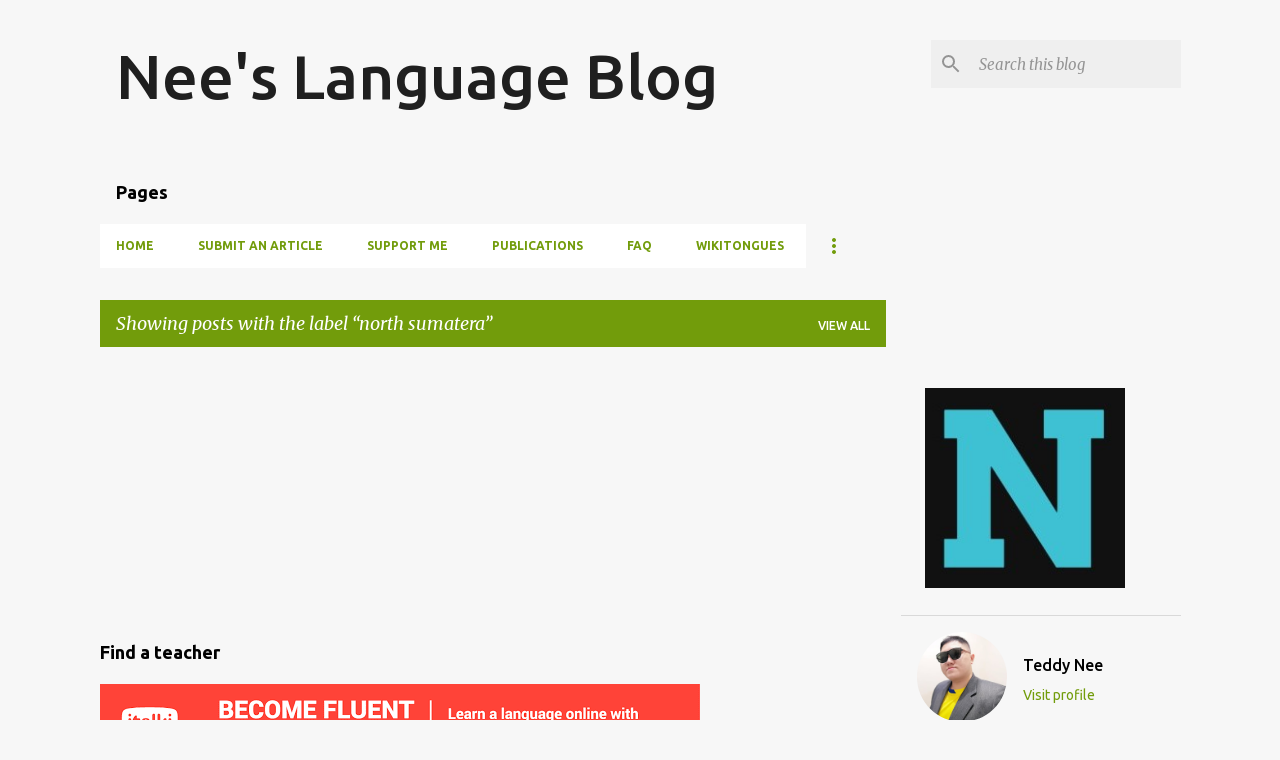

--- FILE ---
content_type: text/html; charset=UTF-8
request_url: https://www.neeslanguageblog.com/search/label/north%20sumatera?updated-max=2022-07-15T23:04:00%2B08:00&max-results=20&start=20&by-date=false
body_size: 36587
content:
<!DOCTYPE html>
<html dir='ltr' lang='en'>
<head>
<meta content='width=device-width, initial-scale=1' name='viewport'/>
<title>Nee&#39;s Language Blog</title>
<meta content='text/html; charset=UTF-8' http-equiv='Content-Type'/>
<!-- Chrome, Firefox OS and Opera -->
<meta content='#f7f7f7' name='theme-color'/>
<!-- Windows Phone -->
<meta content='#f7f7f7' name='msapplication-navbutton-color'/>
<meta content='blogger' name='generator'/>
<link href='https://www.neeslanguageblog.com/favicon.ico' rel='icon' type='image/x-icon'/>
<link href='https://www.neeslanguageblog.com/search/label/north%20sumatera?updated-max=2022-07-15T08:04:00-07:00&max-results=20&start=20&by-date=false' rel='canonical'/>
<link rel="alternate" type="application/atom+xml" title="Nee&#39;s Language Blog - Atom" href="https://www.neeslanguageblog.com/feeds/posts/default" />
<link rel="alternate" type="application/rss+xml" title="Nee&#39;s Language Blog - RSS" href="https://www.neeslanguageblog.com/feeds/posts/default?alt=rss" />
<link rel="service.post" type="application/atom+xml" title="Nee&#39;s Language Blog - Atom" href="https://www.blogger.com/feeds/8318322597684881388/posts/default" />
<link rel="me" href="https://www.blogger.com/profile/15383709933075552480" />
<!--Can't find substitution for tag [blog.ieCssRetrofitLinks]-->
<meta content='https://www.neeslanguageblog.com/search/label/north%20sumatera?updated-max=2022-07-15T08:04:00-07:00&max-results=20&start=20&by-date=false' property='og:url'/>
<meta content='Nee&#39;s Language Blog' property='og:title'/>
<meta content='' property='og:description'/>
<style type='text/css'>@font-face{font-family:'Merriweather';font-style:italic;font-weight:300;font-stretch:100%;font-display:swap;src:url(//fonts.gstatic.com/s/merriweather/v33/u-4c0qyriQwlOrhSvowK_l5-eTxCVx0ZbwLvKH2Gk9hLmp0v5yA-xXPqCzLvF-adrHOg7iDTFw.woff2)format('woff2');unicode-range:U+0460-052F,U+1C80-1C8A,U+20B4,U+2DE0-2DFF,U+A640-A69F,U+FE2E-FE2F;}@font-face{font-family:'Merriweather';font-style:italic;font-weight:300;font-stretch:100%;font-display:swap;src:url(//fonts.gstatic.com/s/merriweather/v33/u-4c0qyriQwlOrhSvowK_l5-eTxCVx0ZbwLvKH2Gk9hLmp0v5yA-xXPqCzLvF--drHOg7iDTFw.woff2)format('woff2');unicode-range:U+0301,U+0400-045F,U+0490-0491,U+04B0-04B1,U+2116;}@font-face{font-family:'Merriweather';font-style:italic;font-weight:300;font-stretch:100%;font-display:swap;src:url(//fonts.gstatic.com/s/merriweather/v33/u-4c0qyriQwlOrhSvowK_l5-eTxCVx0ZbwLvKH2Gk9hLmp0v5yA-xXPqCzLvF-SdrHOg7iDTFw.woff2)format('woff2');unicode-range:U+0102-0103,U+0110-0111,U+0128-0129,U+0168-0169,U+01A0-01A1,U+01AF-01B0,U+0300-0301,U+0303-0304,U+0308-0309,U+0323,U+0329,U+1EA0-1EF9,U+20AB;}@font-face{font-family:'Merriweather';font-style:italic;font-weight:300;font-stretch:100%;font-display:swap;src:url(//fonts.gstatic.com/s/merriweather/v33/u-4c0qyriQwlOrhSvowK_l5-eTxCVx0ZbwLvKH2Gk9hLmp0v5yA-xXPqCzLvF-WdrHOg7iDTFw.woff2)format('woff2');unicode-range:U+0100-02BA,U+02BD-02C5,U+02C7-02CC,U+02CE-02D7,U+02DD-02FF,U+0304,U+0308,U+0329,U+1D00-1DBF,U+1E00-1E9F,U+1EF2-1EFF,U+2020,U+20A0-20AB,U+20AD-20C0,U+2113,U+2C60-2C7F,U+A720-A7FF;}@font-face{font-family:'Merriweather';font-style:italic;font-weight:300;font-stretch:100%;font-display:swap;src:url(//fonts.gstatic.com/s/merriweather/v33/u-4c0qyriQwlOrhSvowK_l5-eTxCVx0ZbwLvKH2Gk9hLmp0v5yA-xXPqCzLvF-udrHOg7iA.woff2)format('woff2');unicode-range:U+0000-00FF,U+0131,U+0152-0153,U+02BB-02BC,U+02C6,U+02DA,U+02DC,U+0304,U+0308,U+0329,U+2000-206F,U+20AC,U+2122,U+2191,U+2193,U+2212,U+2215,U+FEFF,U+FFFD;}@font-face{font-family:'Merriweather';font-style:italic;font-weight:400;font-stretch:100%;font-display:swap;src:url(//fonts.gstatic.com/s/merriweather/v33/u-4c0qyriQwlOrhSvowK_l5-eTxCVx0ZbwLvKH2Gk9hLmp0v5yA-xXPqCzLvF-adrHOg7iDTFw.woff2)format('woff2');unicode-range:U+0460-052F,U+1C80-1C8A,U+20B4,U+2DE0-2DFF,U+A640-A69F,U+FE2E-FE2F;}@font-face{font-family:'Merriweather';font-style:italic;font-weight:400;font-stretch:100%;font-display:swap;src:url(//fonts.gstatic.com/s/merriweather/v33/u-4c0qyriQwlOrhSvowK_l5-eTxCVx0ZbwLvKH2Gk9hLmp0v5yA-xXPqCzLvF--drHOg7iDTFw.woff2)format('woff2');unicode-range:U+0301,U+0400-045F,U+0490-0491,U+04B0-04B1,U+2116;}@font-face{font-family:'Merriweather';font-style:italic;font-weight:400;font-stretch:100%;font-display:swap;src:url(//fonts.gstatic.com/s/merriweather/v33/u-4c0qyriQwlOrhSvowK_l5-eTxCVx0ZbwLvKH2Gk9hLmp0v5yA-xXPqCzLvF-SdrHOg7iDTFw.woff2)format('woff2');unicode-range:U+0102-0103,U+0110-0111,U+0128-0129,U+0168-0169,U+01A0-01A1,U+01AF-01B0,U+0300-0301,U+0303-0304,U+0308-0309,U+0323,U+0329,U+1EA0-1EF9,U+20AB;}@font-face{font-family:'Merriweather';font-style:italic;font-weight:400;font-stretch:100%;font-display:swap;src:url(//fonts.gstatic.com/s/merriweather/v33/u-4c0qyriQwlOrhSvowK_l5-eTxCVx0ZbwLvKH2Gk9hLmp0v5yA-xXPqCzLvF-WdrHOg7iDTFw.woff2)format('woff2');unicode-range:U+0100-02BA,U+02BD-02C5,U+02C7-02CC,U+02CE-02D7,U+02DD-02FF,U+0304,U+0308,U+0329,U+1D00-1DBF,U+1E00-1E9F,U+1EF2-1EFF,U+2020,U+20A0-20AB,U+20AD-20C0,U+2113,U+2C60-2C7F,U+A720-A7FF;}@font-face{font-family:'Merriweather';font-style:italic;font-weight:400;font-stretch:100%;font-display:swap;src:url(//fonts.gstatic.com/s/merriweather/v33/u-4c0qyriQwlOrhSvowK_l5-eTxCVx0ZbwLvKH2Gk9hLmp0v5yA-xXPqCzLvF-udrHOg7iA.woff2)format('woff2');unicode-range:U+0000-00FF,U+0131,U+0152-0153,U+02BB-02BC,U+02C6,U+02DA,U+02DC,U+0304,U+0308,U+0329,U+2000-206F,U+20AC,U+2122,U+2191,U+2193,U+2212,U+2215,U+FEFF,U+FFFD;}@font-face{font-family:'Merriweather';font-style:normal;font-weight:400;font-stretch:100%;font-display:swap;src:url(//fonts.gstatic.com/s/merriweather/v33/u-4D0qyriQwlOrhSvowK_l5UcA6zuSYEqOzpPe3HOZJ5eX1WtLaQwmYiScCmDxhtNOKl8yDr3icaGV31CPDaYKfFQn0.woff2)format('woff2');unicode-range:U+0460-052F,U+1C80-1C8A,U+20B4,U+2DE0-2DFF,U+A640-A69F,U+FE2E-FE2F;}@font-face{font-family:'Merriweather';font-style:normal;font-weight:400;font-stretch:100%;font-display:swap;src:url(//fonts.gstatic.com/s/merriweather/v33/u-4D0qyriQwlOrhSvowK_l5UcA6zuSYEqOzpPe3HOZJ5eX1WtLaQwmYiScCmDxhtNOKl8yDr3icaEF31CPDaYKfFQn0.woff2)format('woff2');unicode-range:U+0301,U+0400-045F,U+0490-0491,U+04B0-04B1,U+2116;}@font-face{font-family:'Merriweather';font-style:normal;font-weight:400;font-stretch:100%;font-display:swap;src:url(//fonts.gstatic.com/s/merriweather/v33/u-4D0qyriQwlOrhSvowK_l5UcA6zuSYEqOzpPe3HOZJ5eX1WtLaQwmYiScCmDxhtNOKl8yDr3icaG131CPDaYKfFQn0.woff2)format('woff2');unicode-range:U+0102-0103,U+0110-0111,U+0128-0129,U+0168-0169,U+01A0-01A1,U+01AF-01B0,U+0300-0301,U+0303-0304,U+0308-0309,U+0323,U+0329,U+1EA0-1EF9,U+20AB;}@font-face{font-family:'Merriweather';font-style:normal;font-weight:400;font-stretch:100%;font-display:swap;src:url(//fonts.gstatic.com/s/merriweather/v33/u-4D0qyriQwlOrhSvowK_l5UcA6zuSYEqOzpPe3HOZJ5eX1WtLaQwmYiScCmDxhtNOKl8yDr3icaGl31CPDaYKfFQn0.woff2)format('woff2');unicode-range:U+0100-02BA,U+02BD-02C5,U+02C7-02CC,U+02CE-02D7,U+02DD-02FF,U+0304,U+0308,U+0329,U+1D00-1DBF,U+1E00-1E9F,U+1EF2-1EFF,U+2020,U+20A0-20AB,U+20AD-20C0,U+2113,U+2C60-2C7F,U+A720-A7FF;}@font-face{font-family:'Merriweather';font-style:normal;font-weight:400;font-stretch:100%;font-display:swap;src:url(//fonts.gstatic.com/s/merriweather/v33/u-4D0qyriQwlOrhSvowK_l5UcA6zuSYEqOzpPe3HOZJ5eX1WtLaQwmYiScCmDxhtNOKl8yDr3icaFF31CPDaYKfF.woff2)format('woff2');unicode-range:U+0000-00FF,U+0131,U+0152-0153,U+02BB-02BC,U+02C6,U+02DA,U+02DC,U+0304,U+0308,U+0329,U+2000-206F,U+20AC,U+2122,U+2191,U+2193,U+2212,U+2215,U+FEFF,U+FFFD;}@font-face{font-family:'Ubuntu';font-style:normal;font-weight:400;font-display:swap;src:url(//fonts.gstatic.com/s/ubuntu/v21/4iCs6KVjbNBYlgoKcg72nU6AF7xm.woff2)format('woff2');unicode-range:U+0460-052F,U+1C80-1C8A,U+20B4,U+2DE0-2DFF,U+A640-A69F,U+FE2E-FE2F;}@font-face{font-family:'Ubuntu';font-style:normal;font-weight:400;font-display:swap;src:url(//fonts.gstatic.com/s/ubuntu/v21/4iCs6KVjbNBYlgoKew72nU6AF7xm.woff2)format('woff2');unicode-range:U+0301,U+0400-045F,U+0490-0491,U+04B0-04B1,U+2116;}@font-face{font-family:'Ubuntu';font-style:normal;font-weight:400;font-display:swap;src:url(//fonts.gstatic.com/s/ubuntu/v21/4iCs6KVjbNBYlgoKcw72nU6AF7xm.woff2)format('woff2');unicode-range:U+1F00-1FFF;}@font-face{font-family:'Ubuntu';font-style:normal;font-weight:400;font-display:swap;src:url(//fonts.gstatic.com/s/ubuntu/v21/4iCs6KVjbNBYlgoKfA72nU6AF7xm.woff2)format('woff2');unicode-range:U+0370-0377,U+037A-037F,U+0384-038A,U+038C,U+038E-03A1,U+03A3-03FF;}@font-face{font-family:'Ubuntu';font-style:normal;font-weight:400;font-display:swap;src:url(//fonts.gstatic.com/s/ubuntu/v21/4iCs6KVjbNBYlgoKcQ72nU6AF7xm.woff2)format('woff2');unicode-range:U+0100-02BA,U+02BD-02C5,U+02C7-02CC,U+02CE-02D7,U+02DD-02FF,U+0304,U+0308,U+0329,U+1D00-1DBF,U+1E00-1E9F,U+1EF2-1EFF,U+2020,U+20A0-20AB,U+20AD-20C0,U+2113,U+2C60-2C7F,U+A720-A7FF;}@font-face{font-family:'Ubuntu';font-style:normal;font-weight:400;font-display:swap;src:url(//fonts.gstatic.com/s/ubuntu/v21/4iCs6KVjbNBYlgoKfw72nU6AFw.woff2)format('woff2');unicode-range:U+0000-00FF,U+0131,U+0152-0153,U+02BB-02BC,U+02C6,U+02DA,U+02DC,U+0304,U+0308,U+0329,U+2000-206F,U+20AC,U+2122,U+2191,U+2193,U+2212,U+2215,U+FEFF,U+FFFD;}@font-face{font-family:'Ubuntu';font-style:normal;font-weight:500;font-display:swap;src:url(//fonts.gstatic.com/s/ubuntu/v21/4iCv6KVjbNBYlgoCjC3jvWyNPYZvg7UI.woff2)format('woff2');unicode-range:U+0460-052F,U+1C80-1C8A,U+20B4,U+2DE0-2DFF,U+A640-A69F,U+FE2E-FE2F;}@font-face{font-family:'Ubuntu';font-style:normal;font-weight:500;font-display:swap;src:url(//fonts.gstatic.com/s/ubuntu/v21/4iCv6KVjbNBYlgoCjC3jtGyNPYZvg7UI.woff2)format('woff2');unicode-range:U+0301,U+0400-045F,U+0490-0491,U+04B0-04B1,U+2116;}@font-face{font-family:'Ubuntu';font-style:normal;font-weight:500;font-display:swap;src:url(//fonts.gstatic.com/s/ubuntu/v21/4iCv6KVjbNBYlgoCjC3jvGyNPYZvg7UI.woff2)format('woff2');unicode-range:U+1F00-1FFF;}@font-face{font-family:'Ubuntu';font-style:normal;font-weight:500;font-display:swap;src:url(//fonts.gstatic.com/s/ubuntu/v21/4iCv6KVjbNBYlgoCjC3js2yNPYZvg7UI.woff2)format('woff2');unicode-range:U+0370-0377,U+037A-037F,U+0384-038A,U+038C,U+038E-03A1,U+03A3-03FF;}@font-face{font-family:'Ubuntu';font-style:normal;font-weight:500;font-display:swap;src:url(//fonts.gstatic.com/s/ubuntu/v21/4iCv6KVjbNBYlgoCjC3jvmyNPYZvg7UI.woff2)format('woff2');unicode-range:U+0100-02BA,U+02BD-02C5,U+02C7-02CC,U+02CE-02D7,U+02DD-02FF,U+0304,U+0308,U+0329,U+1D00-1DBF,U+1E00-1E9F,U+1EF2-1EFF,U+2020,U+20A0-20AB,U+20AD-20C0,U+2113,U+2C60-2C7F,U+A720-A7FF;}@font-face{font-family:'Ubuntu';font-style:normal;font-weight:500;font-display:swap;src:url(//fonts.gstatic.com/s/ubuntu/v21/4iCv6KVjbNBYlgoCjC3jsGyNPYZvgw.woff2)format('woff2');unicode-range:U+0000-00FF,U+0131,U+0152-0153,U+02BB-02BC,U+02C6,U+02DA,U+02DC,U+0304,U+0308,U+0329,U+2000-206F,U+20AC,U+2122,U+2191,U+2193,U+2212,U+2215,U+FEFF,U+FFFD;}@font-face{font-family:'Ubuntu';font-style:normal;font-weight:700;font-display:swap;src:url(//fonts.gstatic.com/s/ubuntu/v21/4iCv6KVjbNBYlgoCxCvjvWyNPYZvg7UI.woff2)format('woff2');unicode-range:U+0460-052F,U+1C80-1C8A,U+20B4,U+2DE0-2DFF,U+A640-A69F,U+FE2E-FE2F;}@font-face{font-family:'Ubuntu';font-style:normal;font-weight:700;font-display:swap;src:url(//fonts.gstatic.com/s/ubuntu/v21/4iCv6KVjbNBYlgoCxCvjtGyNPYZvg7UI.woff2)format('woff2');unicode-range:U+0301,U+0400-045F,U+0490-0491,U+04B0-04B1,U+2116;}@font-face{font-family:'Ubuntu';font-style:normal;font-weight:700;font-display:swap;src:url(//fonts.gstatic.com/s/ubuntu/v21/4iCv6KVjbNBYlgoCxCvjvGyNPYZvg7UI.woff2)format('woff2');unicode-range:U+1F00-1FFF;}@font-face{font-family:'Ubuntu';font-style:normal;font-weight:700;font-display:swap;src:url(//fonts.gstatic.com/s/ubuntu/v21/4iCv6KVjbNBYlgoCxCvjs2yNPYZvg7UI.woff2)format('woff2');unicode-range:U+0370-0377,U+037A-037F,U+0384-038A,U+038C,U+038E-03A1,U+03A3-03FF;}@font-face{font-family:'Ubuntu';font-style:normal;font-weight:700;font-display:swap;src:url(//fonts.gstatic.com/s/ubuntu/v21/4iCv6KVjbNBYlgoCxCvjvmyNPYZvg7UI.woff2)format('woff2');unicode-range:U+0100-02BA,U+02BD-02C5,U+02C7-02CC,U+02CE-02D7,U+02DD-02FF,U+0304,U+0308,U+0329,U+1D00-1DBF,U+1E00-1E9F,U+1EF2-1EFF,U+2020,U+20A0-20AB,U+20AD-20C0,U+2113,U+2C60-2C7F,U+A720-A7FF;}@font-face{font-family:'Ubuntu';font-style:normal;font-weight:700;font-display:swap;src:url(//fonts.gstatic.com/s/ubuntu/v21/4iCv6KVjbNBYlgoCxCvjsGyNPYZvgw.woff2)format('woff2');unicode-range:U+0000-00FF,U+0131,U+0152-0153,U+02BB-02BC,U+02C6,U+02DA,U+02DC,U+0304,U+0308,U+0329,U+2000-206F,U+20AC,U+2122,U+2191,U+2193,U+2212,U+2215,U+FEFF,U+FFFD;}</style>
<style id='page-skin-1' type='text/css'><!--
/*! normalize.css v8.0.0 | MIT License | github.com/necolas/normalize.css */html{line-height:1.15;-webkit-text-size-adjust:100%}body{margin:0}h1{font-size:2em;margin:.67em 0}hr{box-sizing:content-box;height:0;overflow:visible}pre{font-family:monospace,monospace;font-size:1em}a{background-color:transparent}abbr[title]{border-bottom:none;text-decoration:underline;text-decoration:underline dotted}b,strong{font-weight:bolder}code,kbd,samp{font-family:monospace,monospace;font-size:1em}small{font-size:80%}sub,sup{font-size:75%;line-height:0;position:relative;vertical-align:baseline}sub{bottom:-0.25em}sup{top:-0.5em}img{border-style:none}button,input,optgroup,select,textarea{font-family:inherit;font-size:100%;line-height:1.15;margin:0}button,input{overflow:visible}button,select{text-transform:none}button,[type="button"],[type="reset"],[type="submit"]{-webkit-appearance:button}button::-moz-focus-inner,[type="button"]::-moz-focus-inner,[type="reset"]::-moz-focus-inner,[type="submit"]::-moz-focus-inner{border-style:none;padding:0}button:-moz-focusring,[type="button"]:-moz-focusring,[type="reset"]:-moz-focusring,[type="submit"]:-moz-focusring{outline:1px dotted ButtonText}fieldset{padding:.35em .75em .625em}legend{box-sizing:border-box;color:inherit;display:table;max-width:100%;padding:0;white-space:normal}progress{vertical-align:baseline}textarea{overflow:auto}[type="checkbox"],[type="radio"]{box-sizing:border-box;padding:0}[type="number"]::-webkit-inner-spin-button,[type="number"]::-webkit-outer-spin-button{height:auto}[type="search"]{-webkit-appearance:textfield;outline-offset:-2px}[type="search"]::-webkit-search-decoration{-webkit-appearance:none}::-webkit-file-upload-button{-webkit-appearance:button;font:inherit}details{display:block}summary{display:list-item}template{display:none}[hidden]{display:none}
/*!************************************************
* Blogger Template Style
* Name: Emporio
**************************************************/
body{
word-wrap:break-word;
overflow-wrap:break-word;
word-break:break-word
}
.hidden{
display:none
}
.invisible{
visibility:hidden
}
.container:after,.float-container:after{
clear:both;
content:"";
display:table
}
.clearboth{
clear:both
}
#comments .comment .comment-actions,.subscribe-popup .FollowByEmail .follow-by-email-submit{
background:transparent;
border:0;
box-shadow:none;
color:#729c0b;
cursor:pointer;
font-size:14px;
font-weight:700;
outline:none;
text-decoration:none;
text-transform:uppercase;
width:auto
}
.dim-overlay{
height:100vh;
left:0;
position:fixed;
top:0;
width:100%
}
#sharing-dim-overlay{
background-color:transparent
}
input::-ms-clear{
display:none
}
.blogger-logo,.svg-icon-24.blogger-logo{
fill:#ff9800;
opacity:1
}
.skip-navigation{
background-color:#fff;
box-sizing:border-box;
color:#000;
display:block;
height:0;
left:0;
line-height:50px;
overflow:hidden;
padding-top:0;
position:fixed;
text-align:center;
top:0;
-webkit-transition:box-shadow .3s,height .3s,padding-top .3s;
transition:box-shadow .3s,height .3s,padding-top .3s;
width:100%;
z-index:900
}
.skip-navigation:focus{
box-shadow:0 4px 5px 0 rgba(0,0,0,.14),0 1px 10px 0 rgba(0,0,0,.12),0 2px 4px -1px rgba(0,0,0,.2);
height:50px
}
#main{
outline:none
}
.main-heading{
clip:rect(1px,1px,1px,1px);
border:0;
height:1px;
overflow:hidden;
padding:0;
position:absolute;
width:1px
}
.Attribution{
margin-top:1em;
text-align:center
}
.Attribution .blogger img,.Attribution .blogger svg{
vertical-align:bottom
}
.Attribution .blogger img{
margin-right:.5em
}
.Attribution div{
line-height:24px;
margin-top:.5em
}
.Attribution .copyright,.Attribution .image-attribution{
font-size:.7em;
margin-top:1.5em
}
.bg-photo{
background-attachment:scroll!important
}
body .CSS_LIGHTBOX{
z-index:900
}
.extendable .show-less,.extendable .show-more{
border-color:#729c0b;
color:#729c0b;
margin-top:8px
}
.extendable .show-less.hidden,.extendable .show-more.hidden,.inline-ad{
display:none
}
.inline-ad{
max-width:100%;
overflow:hidden
}
.adsbygoogle{
display:block
}
#cookieChoiceInfo{
bottom:0;
top:auto
}
iframe.b-hbp-video{
border:0
}
.post-body iframe{
max-width:100%
}
.post-body a[imageanchor="1"]{
display:inline-block
}
.byline{
margin-right:1em
}
.byline:last-child{
margin-right:0
}
.link-copied-dialog{
max-width:520px;
outline:0
}
.link-copied-dialog .modal-dialog-buttons{
margin-top:8px
}
.link-copied-dialog .goog-buttonset-default{
background:transparent;
border:0
}
.link-copied-dialog .goog-buttonset-default:focus{
outline:0
}
.paging-control-container{
margin-bottom:16px
}
.paging-control-container .paging-control{
display:inline-block
}
.paging-control-container .comment-range-text:after,.paging-control-container .paging-control{
color:#729c0b
}
.paging-control-container .comment-range-text,.paging-control-container .paging-control{
margin-right:8px
}
.paging-control-container .comment-range-text:after,.paging-control-container .paging-control:after{
padding-left:8px;
content:"\b7";
cursor:default;
pointer-events:none
}
.paging-control-container .comment-range-text:last-child:after,.paging-control-container .paging-control:last-child:after{
content:none
}
.byline.reactions iframe{
height:20px
}
.b-notification{
background-color:#fff;
border-bottom:1px solid #000;
box-sizing:border-box;
color:#000;
padding:16px 32px;
text-align:center
}
.b-notification.visible{
-webkit-transition:margin-top .3s cubic-bezier(.4,0,.2,1);
transition:margin-top .3s cubic-bezier(.4,0,.2,1)
}
.b-notification.invisible{
position:absolute
}
.b-notification-close{
position:absolute;
right:8px;
top:8px
}
.no-posts-message{
line-height:40px;
text-align:center
}
@media screen and (max-width:745px){
body.item-view .post-body a[imageanchor="1"][style*="float: left;"],body.item-view .post-body a[imageanchor="1"][style*="float: right;"]{
clear:none!important;
float:none!important
}
body.item-view .post-body a[imageanchor="1"] img{
display:block;
height:auto;
margin:0 auto
}
body.item-view .post-body>.separator:first-child>a[imageanchor="1"]:first-child{
margin-top:20px
}
.post-body a[imageanchor]{
display:block
}
body.item-view .post-body a[imageanchor="1"]{
margin-left:0!important;
margin-right:0!important
}
body.item-view .post-body a[imageanchor="1"]+a[imageanchor="1"]{
margin-top:16px
}
}
.item-control{
display:none
}
#comments{
border-top:1px dashed rgba(0,0,0,.54);
margin-top:20px;
padding:20px
}
#comments .comment-thread ol{
padding-left:0;
margin:0;
padding-left:0
}
#comments .comment .comment-replybox-single,#comments .comment-thread .comment-replies{
margin-left:60px
}
#comments .comment-thread .thread-count{
display:none
}
#comments .comment{
list-style-type:none;
padding:0 0 30px;
position:relative
}
#comments .comment .comment{
padding-bottom:8px
}
.comment .avatar-image-container{
position:absolute
}
.comment .avatar-image-container img{
border-radius:50%
}
.avatar-image-container svg,.comment .avatar-image-container .avatar-icon{
fill:#729c0b;
border:1px solid #729c0b;
border-radius:50%;
box-sizing:border-box;
height:35px;
margin:0;
padding:7px;
width:35px
}
.comment .comment-block{
margin-left:60px;
margin-top:10px;
padding-bottom:0
}
#comments .comment-author-header-wrapper{
margin-left:40px
}
#comments .comment .thread-expanded .comment-block{
padding-bottom:20px
}
#comments .comment .comment-header .user,#comments .comment .comment-header .user a{
color:#212121;
font-style:normal;
font-weight:700
}
#comments .comment .comment-actions{
bottom:0;
margin-bottom:15px;
position:absolute
}
#comments .comment .comment-actions>*{
margin-right:8px
}
#comments .comment .comment-header .datetime{
margin-left:8px;
bottom:0;
display:inline-block;
font-size:13px;
font-style:italic
}
#comments .comment .comment-footer .comment-timestamp a,#comments .comment .comment-header .datetime,#comments .comment .comment-header .datetime a{
color:rgba(33,33,33,.54)
}
#comments .comment .comment-content,.comment .comment-body{
margin-top:12px;
word-break:break-word
}
.comment-body{
margin-bottom:12px
}
#comments.embed[data-num-comments="0"]{
border:0;
margin-top:0;
padding-top:0
}
#comment-editor-src,#comments.embed[data-num-comments="0"] #comment-post-message,#comments.embed[data-num-comments="0"] div.comment-form>p,#comments.embed[data-num-comments="0"] p.comment-footer{
display:none
}
.comments .comments-content .loadmore.loaded{
max-height:0;
opacity:0;
overflow:hidden
}
.extendable .remaining-items{
height:0;
overflow:hidden;
-webkit-transition:height .3s cubic-bezier(.4,0,.2,1);
transition:height .3s cubic-bezier(.4,0,.2,1)
}
.extendable .remaining-items.expanded{
height:auto
}
.svg-icon-24,.svg-icon-24-button{
cursor:pointer;
height:24px;
min-width:24px;
width:24px
}
.touch-icon{
margin:-12px;
padding:12px
}
.touch-icon:active,.touch-icon:focus{
background-color:hsla(0,0%,60%,.4);
border-radius:50%
}
svg:not(:root).touch-icon{
overflow:visible
}
html[dir=rtl] .rtl-reversible-icon{
-webkit-transform:scaleX(-1);
transform:scaleX(-1)
}
.svg-icon-24-button,.touch-icon-button{
background:transparent;
border:0;
margin:0;
outline:none;
padding:0
}
.touch-icon-button .touch-icon:active,.touch-icon-button .touch-icon:focus{
background-color:transparent
}
.touch-icon-button:active .touch-icon,.touch-icon-button:focus .touch-icon{
background-color:hsla(0,0%,60%,.4);
border-radius:50%
}
.Profile .default-avatar-wrapper .avatar-icon{
fill:#729c0b;
border:1px solid #729c0b;
border-radius:50%;
box-sizing:border-box;
margin:0
}
.Profile .individual .default-avatar-wrapper .avatar-icon{
padding:25px
}
.Profile .individual .avatar-icon,.Profile .individual .profile-img{
height:90px;
width:90px
}
.Profile .team .default-avatar-wrapper .avatar-icon{
padding:8px
}
.Profile .team .avatar-icon,.Profile .team .default-avatar-wrapper,.Profile .team .profile-img{
height:40px;
width:40px
}
.snippet-container{
margin:0;
overflow:hidden;
position:relative
}
.snippet-fade{
right:0;
bottom:0;
box-sizing:border-box;
position:absolute;
width:96px
}
.snippet-fade:after{
content:"\2026";
float:right
}
.centered-top-container.sticky{
left:0;
position:fixed;
right:0;
top:0;
-webkit-transition-duration:.2s;
transition-duration:.2s;
-webkit-transition-property:opacity,-webkit-transform;
transition-property:opacity,-webkit-transform;
transition-property:transform,opacity;
transition-property:transform,opacity,-webkit-transform;
-webkit-transition-timing-function:cubic-bezier(.4,0,.2,1);
transition-timing-function:cubic-bezier(.4,0,.2,1);
width:auto;
z-index:8
}
.centered-top-placeholder{
display:none
}
.collapsed-header .centered-top-placeholder{
display:block
}
.centered-top-container .Header .replaced h1,.centered-top-placeholder .Header .replaced h1{
display:none
}
.centered-top-container.sticky .Header .replaced h1{
display:block
}
.centered-top-container.sticky .Header .header-widget{
background:none
}
.centered-top-container.sticky .Header .header-image-wrapper{
display:none
}
.centered-top-container img,.centered-top-placeholder img{
max-width:100%
}
.collapsible{
-webkit-transition:height .3s cubic-bezier(.4,0,.2,1);
transition:height .3s cubic-bezier(.4,0,.2,1)
}
.collapsible,.collapsible>summary{
display:block;
overflow:hidden
}
.collapsible>:not(summary){
display:none
}
.collapsible[open]>:not(summary){
display:block
}
.collapsible:focus,.collapsible>summary:focus{
outline:none
}
.collapsible>summary{
cursor:pointer;
display:block;
padding:0
}
.collapsible:focus>summary,.collapsible>summary:focus{
background-color:transparent
}
.collapsible>summary::-webkit-details-marker{
display:none
}
.collapsible-title{
-webkit-box-align:center;
align-items:center;
display:-webkit-box;
display:flex
}
.collapsible-title .title{
-webkit-box-flex:1;
-webkit-box-ordinal-group:1;
flex:1 1 auto;
order:0;
overflow:hidden;
text-overflow:ellipsis;
white-space:nowrap
}
.collapsible-title .chevron-down,.collapsible[open] .collapsible-title .chevron-up{
display:block
}
.collapsible-title .chevron-up,.collapsible[open] .collapsible-title .chevron-down{
display:none
}
.flat-button{
border-radius:2px;
font-weight:700;
margin:-8px;
padding:8px;
text-transform:uppercase
}
.flat-button,.flat-icon-button{
cursor:pointer;
display:inline-block
}
.flat-icon-button{
background:transparent;
border:0;
box-sizing:content-box;
line-height:0;
margin:-12px;
outline:none;
padding:12px
}
.flat-icon-button,.flat-icon-button .splash-wrapper{
border-radius:50%
}
.flat-icon-button .splash.animate{
-webkit-animation-duration:.3s;
animation-duration:.3s
}
body#layout .bg-photo,body#layout .bg-photo-overlay{
display:none
}
body#layout .centered{
max-width:954px
}
body#layout .navigation{
display:none
}
body#layout .sidebar-container{
display:inline-block;
width:40%
}
body#layout .hamburger-menu,body#layout .search{
display:none
}
.overflowable-container{
max-height:44px;
overflow:hidden;
position:relative
}
.overflow-button{
cursor:pointer
}
#overflowable-dim-overlay{
background:transparent
}
.overflow-popup{
background-color:#ffffff;
box-shadow:0 2px 2px 0 rgba(0,0,0,.14),0 3px 1px -2px rgba(0,0,0,.2),0 1px 5px 0 rgba(0,0,0,.12);
left:0;
max-width:calc(100% - 32px);
position:absolute;
top:0;
visibility:hidden;
z-index:101
}
.overflow-popup ul{
list-style:none
}
.overflow-popup .tabs li,.overflow-popup li{
display:block;
height:auto
}
.overflow-popup .tabs li{
padding-left:0;
padding-right:0
}
.overflow-button.hidden,.overflow-popup .tabs li.hidden,.overflow-popup li.hidden,.widget.Sharing .sharing-button{
display:none
}
.widget.Sharing .sharing-buttons li{
padding:0
}
.widget.Sharing .sharing-buttons li span{
display:none
}
.post-share-buttons{
position:relative
}
.sharing-open.touch-icon-button:active .touch-icon,.sharing-open.touch-icon-button:focus .touch-icon{
background-color:transparent
}
.share-buttons{
background-color:#ffffff;
border-radius:2px;
box-shadow:0 2px 2px 0 rgba(0,0,0,.14),0 3px 1px -2px rgba(0,0,0,.2),0 1px 5px 0 rgba(0,0,0,.12);
color:#000000;
list-style:none;
margin:0;
min-width:200px;
padding:8px 0;
position:absolute;
top:-11px;
z-index:101
}
.share-buttons.hidden{
display:none
}
.sharing-button{
background:transparent;
border:0;
cursor:pointer;
margin:0;
outline:none;
padding:0
}
.share-buttons li{
height:48px;
margin:0
}
.share-buttons li:last-child{
margin-bottom:0
}
.share-buttons li .sharing-platform-button{
box-sizing:border-box;
cursor:pointer;
display:block;
height:100%;
margin-bottom:0;
padding:0 16px;
position:relative;
width:100%
}
.share-buttons li .sharing-platform-button:focus,.share-buttons li .sharing-platform-button:hover{
background-color:hsla(0,0%,50%,.1);
outline:none
}
.share-buttons li svg[class*=" sharing-"],.share-buttons li svg[class^=sharing-]{
position:absolute;
top:10px
}
.share-buttons li span.sharing-platform-button{
position:relative;
top:0
}
.share-buttons li .platform-sharing-text{
margin-left:56px;
display:block;
font-size:16px;
line-height:48px;
white-space:nowrap
}
.sidebar-container{
-webkit-overflow-scrolling:touch;
background-color:#f7f7f7;
max-width:280px;
overflow-y:auto;
-webkit-transition-duration:.3s;
transition-duration:.3s;
-webkit-transition-property:-webkit-transform;
transition-property:-webkit-transform;
transition-property:transform;
transition-property:transform,-webkit-transform;
-webkit-transition-timing-function:cubic-bezier(0,0,.2,1);
transition-timing-function:cubic-bezier(0,0,.2,1);
width:280px;
z-index:101
}
.sidebar-container .navigation{
line-height:0;
padding:16px
}
.sidebar-container .sidebar-back{
cursor:pointer
}
.sidebar-container .widget{
background:none;
margin:0 16px;
padding:16px 0
}
.sidebar-container .widget .title{
color:#000000;
margin:0
}
.sidebar-container .widget ul{
list-style:none;
margin:0;
padding:0
}
.sidebar-container .widget ul ul{
margin-left:1em
}
.sidebar-container .widget li{
font-size:16px;
line-height:normal
}
.sidebar-container .widget+.widget{
border-top:1px solid rgba(0, 0, 0, 0.12)
}
.BlogArchive li{
margin:16px 0
}
.BlogArchive li:last-child{
margin-bottom:0
}
.Label li a{
display:inline-block
}
.BlogArchive .post-count,.Label .label-count{
margin-left:.25em;
float:right
}
.BlogArchive .post-count:before,.Label .label-count:before{
content:"("
}
.BlogArchive .post-count:after,.Label .label-count:after{
content:")"
}
.widget.Translate .skiptranslate>div{
display:block!important
}
.widget.Profile .profile-link{
display:-webkit-box;
display:flex
}
.widget.Profile .team-member .default-avatar-wrapper,.widget.Profile .team-member .profile-img{
-webkit-box-flex:0;
margin-right:1em;
flex:0 0 auto
}
.widget.Profile .individual .profile-link{
-webkit-box-orient:vertical;
-webkit-box-direction:normal;
flex-direction:column
}
.widget.Profile .team .profile-link .profile-name{
-webkit-box-flex:1;
align-self:center;
display:block;
flex:1 1 auto
}
.dim-overlay{
background-color:rgba(0,0,0,.54)
}
body.sidebar-visible{
overflow-y:hidden
}
@media screen and (max-width:680px){
.sidebar-container{
bottom:0;
left:auto;
position:fixed;
right:0;
top:0
}
.sidebar-container.sidebar-invisible{
-webkit-transform:translateX(100%);
transform:translateX(100%);
-webkit-transition-timing-function:cubic-bezier(.4,0,.6,1);
transition-timing-function:cubic-bezier(.4,0,.6,1)
}
}
.dialog{
background:#ffffff;
box-shadow:0 2px 2px 0 rgba(0,0,0,.14),0 3px 1px -2px rgba(0,0,0,.2),0 1px 5px 0 rgba(0,0,0,.12);
box-sizing:border-box;
color:#000000;
padding:30px;
position:fixed;
text-align:center;
width:calc(100% - 24px);
z-index:101
}
.dialog input[type=email],.dialog input[type=text]{
background-color:transparent;
border:0;
border-bottom:1px solid rgba(0,0,0,.12);
color:#000000;
display:block;
font-family:Ubuntu, sans-serif;
font-size:16px;
line-height:24px;
margin:auto;
outline:none;
padding-bottom:7px;
text-align:center;
width:100%
}
.dialog input[type=email]::-webkit-input-placeholder,.dialog input[type=text]::-webkit-input-placeholder{
color:rgba(0,0,0,.5)
}
.dialog input[type=email]::-moz-placeholder,.dialog input[type=text]::-moz-placeholder{
color:rgba(0,0,0,.5)
}
.dialog input[type=email]:-ms-input-placeholder,.dialog input[type=text]:-ms-input-placeholder{
color:rgba(0,0,0,.5)
}
.dialog input[type=email]::-ms-input-placeholder,.dialog input[type=text]::-ms-input-placeholder{
color:rgba(0,0,0,.5)
}
.dialog input[type=email]::placeholder,.dialog input[type=text]::placeholder{
color:rgba(0,0,0,.5)
}
.dialog input[type=email]:focus,.dialog input[type=text]:focus{
border-bottom:2px solid #729c0b;
padding-bottom:6px
}
.dialog input.no-cursor{
color:transparent;
text-shadow:0 0 0 #000000
}
.dialog input.no-cursor:focus{
outline:none
}
.dialog input[type=submit]{
font-family:Ubuntu, sans-serif
}
.dialog .goog-buttonset-default{
color:#729c0b
}
.loading-spinner-large{
-webkit-animation:mspin-rotate 1568.63ms linear infinite;
animation:mspin-rotate 1568.63ms linear infinite;
height:48px;
overflow:hidden;
position:absolute;
width:48px;
z-index:200
}
.loading-spinner-large>div{
-webkit-animation:mspin-revrot 5332ms steps(4) infinite;
animation:mspin-revrot 5332ms steps(4) infinite
}
.loading-spinner-large>div>div{
-webkit-animation:mspin-singlecolor-large-film 1333ms steps(81) infinite;
animation:mspin-singlecolor-large-film 1333ms steps(81) infinite;
background-size:100%;
height:48px;
width:3888px
}
.mspin-black-large>div>div,.mspin-grey_54-large>div>div{
background-image:url(https://www.blogblog.com/indie/mspin_black_large.svg)
}
.mspin-white-large>div>div{
background-image:url(https://www.blogblog.com/indie/mspin_white_large.svg)
}
.mspin-grey_54-large{
opacity:.54
}
@-webkit-keyframes mspin-singlecolor-large-film{
0%{
-webkit-transform:translateX(0);
transform:translateX(0)
}
to{
-webkit-transform:translateX(-3888px);
transform:translateX(-3888px)
}
}
@keyframes mspin-singlecolor-large-film{
0%{
-webkit-transform:translateX(0);
transform:translateX(0)
}
to{
-webkit-transform:translateX(-3888px);
transform:translateX(-3888px)
}
}
@-webkit-keyframes mspin-rotate{
0%{
-webkit-transform:rotate(0deg);
transform:rotate(0deg)
}
to{
-webkit-transform:rotate(1turn);
transform:rotate(1turn)
}
}
@keyframes mspin-rotate{
0%{
-webkit-transform:rotate(0deg);
transform:rotate(0deg)
}
to{
-webkit-transform:rotate(1turn);
transform:rotate(1turn)
}
}
@-webkit-keyframes mspin-revrot{
0%{
-webkit-transform:rotate(0deg);
transform:rotate(0deg)
}
to{
-webkit-transform:rotate(-1turn);
transform:rotate(-1turn)
}
}
@keyframes mspin-revrot{
0%{
-webkit-transform:rotate(0deg);
transform:rotate(0deg)
}
to{
-webkit-transform:rotate(-1turn);
transform:rotate(-1turn)
}
}
.subscribe-popup{
max-width:364px
}
.subscribe-popup h3{
color:#212121;
font-size:1.8em;
margin-top:0
}
.subscribe-popup .FollowByEmail h3{
display:none
}
.subscribe-popup .FollowByEmail .follow-by-email-submit{
color:#729c0b;
display:inline-block;
margin:24px auto 0;
white-space:normal;
width:auto
}
.subscribe-popup .FollowByEmail .follow-by-email-submit:disabled{
cursor:default;
opacity:.3
}
@media (max-width:800px){
.blog-name div.widget.Subscribe{
margin-bottom:16px
}
body.item-view .blog-name div.widget.Subscribe{
margin:8px auto 16px;
width:100%
}
}
.sidebar-container .svg-icon-24{
fill:#729c0b
}
.centered-top .svg-icon-24{
fill:#729c0b
}
.centered-bottom .svg-icon-24.touch-icon,.centered-bottom a .svg-icon-24,.centered-bottom button .svg-icon-24{
fill:#729c0b
}
.post-wrapper .svg-icon-24.touch-icon,.post-wrapper a .svg-icon-24,.post-wrapper button .svg-icon-24{
fill:#729c0b
}
.centered-bottom .share-buttons .svg-icon-24,.share-buttons .svg-icon-24{
fill:#729c0b
}
.svg-icon-24.hamburger-menu{
fill:#729c0b
}
body#layout .page_body{
padding:0;
position:relative;
top:0
}
body#layout .page{
display:inline-block;
left:inherit;
position:relative;
vertical-align:top;
width:540px
}
body{
background:#f7f7f7 none repeat scroll top left;
background-color:#f7f7f7;
background-size:cover;
font:400 16px Ubuntu, sans-serif;
margin:0;
min-height:100vh
}
body,h3,h3.title{
color:#000000
}
.post-wrapper .post-title,.post-wrapper .post-title a,.post-wrapper .post-title a:hover,.post-wrapper .post-title a:visited{
color:#212121
}
a{
color:#729c0b;
text-decoration:none
}
a:visited{
color:#729c0b
}
a:hover{
color:#729c0b
}
blockquote{
color:#424242;
font:400 16px Ubuntu, sans-serif;
font-size:x-large;
font-style:italic;
font-weight:300;
text-align:center
}
.dim-overlay{
z-index:100
}
.page{
-webkit-box-orient:vertical;
-webkit-box-direction:normal;
box-sizing:border-box;
display:-webkit-box;
display:flex;
flex-direction:column;
min-height:100vh;
padding-bottom:1em
}
.page>*{
-webkit-box-flex:0;
flex:0 0 auto
}
.page>#footer{
margin-top:auto
}
.bg-photo-container{
overflow:hidden
}
.bg-photo-container,.bg-photo-container .bg-photo{
height:464px;
width:100%
}
.bg-photo-container .bg-photo{
background-position:50%;
background-size:cover;
z-index:-1
}
.centered{
margin:0 auto;
position:relative;
width:1482px
}
.centered .main,.centered .main-container{
float:left
}
.centered .main{
padding-bottom:1em
}
.centered .centered-bottom:after{
clear:both;
content:"";
display:table
}
@media (min-width:1626px){
.page_body.has-vertical-ads .centered{
width:1625px
}
}
@media (min-width:1225px) and (max-width:1482px){
.centered{
width:1081px
}
}
@media (min-width:1225px) and (max-width:1625px){
.page_body.has-vertical-ads .centered{
width:1224px
}
}
@media (max-width:1224px){
.centered{
width:680px
}
}
@media (max-width:680px){
.centered{
max-width:600px;
width:100%
}
}
.feed-view .post-wrapper.hero,.main,.main-container,.post-filter-message,.top-nav .section{
width:1187px
}
@media (min-width:1225px) and (max-width:1482px){
.feed-view .post-wrapper.hero,.main,.main-container,.post-filter-message,.top-nav .section{
width:786px
}
}
@media (min-width:1225px) and (max-width:1625px){
.feed-view .page_body.has-vertical-ads .post-wrapper.hero,.page_body.has-vertical-ads .feed-view .post-wrapper.hero,.page_body.has-vertical-ads .main,.page_body.has-vertical-ads .main-container,.page_body.has-vertical-ads .post-filter-message,.page_body.has-vertical-ads .top-nav .section{
width:786px
}
}
@media (max-width:1224px){
.feed-view .post-wrapper.hero,.main,.main-container,.post-filter-message,.top-nav .section{
width:auto
}
}
.widget .title{
font-size:18px;
line-height:28px;
margin:18px 0
}
.extendable .show-less,.extendable .show-more{
color:#729c0b;
cursor:pointer;
font:500 12px Ubuntu, sans-serif;
margin:0 -16px;
padding:16px;
text-transform:uppercase
}
.widget.Profile{
font:400 16px Ubuntu, sans-serif
}
.sidebar-container .widget.Profile{
padding:16px
}
.widget.Profile h2{
display:none
}
.widget.Profile .title{
margin:16px 32px
}
.widget.Profile .profile-img{
border-radius:50%
}
.widget.Profile .individual{
display:-webkit-box;
display:flex
}
.widget.Profile .individual .profile-info{
margin-left:16px;
align-self:center
}
.widget.Profile .profile-datablock{
margin-bottom:.75em;
margin-top:0
}
.widget.Profile .profile-link{
background-image:none!important;
font-family:inherit;
max-width:100%;
overflow:hidden
}
.widget.Profile .individual .profile-link{
display:block;
margin:0 -10px;
padding:0 10px
}
.widget.Profile .individual .profile-data a.profile-link.g-profile,.widget.Profile .team a.profile-link.g-profile .profile-name{
color:#000000;
font:500 16px Ubuntu, sans-serif;
margin-bottom:.75em
}
.widget.Profile .individual .profile-data a.profile-link.g-profile{
line-height:1.25
}
.widget.Profile .individual>a:first-child{
flex-shrink:0
}
.widget.Profile dd{
margin:0
}
.widget.Profile ul{
list-style:none;
padding:0
}
.widget.Profile ul li{
margin:10px 0 30px
}
.widget.Profile .team .extendable,.widget.Profile .team .extendable .first-items,.widget.Profile .team .extendable .remaining-items{
margin:0;
max-width:100%;
padding:0
}
.widget.Profile .team-member .profile-name-container{
-webkit-box-flex:0;
flex:0 1 auto
}
.widget.Profile .team .extendable .show-less,.widget.Profile .team .extendable .show-more{
left:56px;
position:relative
}
#comments a,.post-wrapper a{
color:#729c0b
}
div.widget.Blog .blog-posts .post-outer{
border:0
}
div.widget.Blog .post-outer{
padding-bottom:0
}
.post .thumb{
float:left;
height:20%;
width:20%
}
.no-posts-message,.status-msg-body{
margin:10px 0
}
.blog-pager{
text-align:center
}
.post-title{
margin:0
}
.post-title,.post-title a{
font:500 24px Ubuntu, sans-serif
}
.post-body{
display:block;
font:400 16px Merriweather, Georgia, serif;
line-height:32px;
margin:0
}
.post-body,.post-snippet{
color:#000000
}
.post-snippet{
font:400 14px Merriweather, Georgia, serif;
line-height:24px;
margin:8px 0;
max-height:72px
}
.post-snippet .snippet-fade{
background:-webkit-linear-gradient(left,#ffffff 0,#ffffff 20%,rgba(255, 255, 255, 0) 100%);
background:linear-gradient(to left,#ffffff 0,#ffffff 20%,rgba(255, 255, 255, 0) 100%);
bottom:0;
color:#000000;
position:absolute
}
.post-body img{
height:inherit;
max-width:100%
}
.byline,.byline.post-author a,.byline.post-timestamp a{
color:#757575;
font:italic 400 12px Merriweather, Georgia, serif
}
.byline.post-author{
text-transform:lowercase
}
.byline.post-author a{
text-transform:none
}
.item-byline .byline,.post-header .byline{
margin-right:0
}
.post-share-buttons .share-buttons{
background:#ffffff;
color:#000000;
font:400 14px Ubuntu, sans-serif
}
.tr-caption{
color:#424242;
font:400 16px Ubuntu, sans-serif;
font-size:1.1em;
font-style:italic
}
.post-filter-message{
background-color:#729c0b;
box-sizing:border-box;
color:#ffffff;
display:-webkit-box;
display:flex;
font:italic 400 18px Merriweather, Georgia, serif;
margin-bottom:16px;
margin-top:32px;
padding:12px 16px
}
.post-filter-message>div:first-child{
-webkit-box-flex:1;
flex:1 0 auto
}
.post-filter-message a{
padding-left:30px;
color:#729c0b;
color:#ffffff;
cursor:pointer;
font:500 12px Ubuntu, sans-serif;
text-transform:uppercase;
white-space:nowrap
}
.post-filter-message .search-label,.post-filter-message .search-query{
font-style:italic;
quotes:"\201c" "\201d" "\2018" "\2019"
}
.post-filter-message .search-label:before,.post-filter-message .search-query:before{
content:open-quote
}
.post-filter-message .search-label:after,.post-filter-message .search-query:after{
content:close-quote
}
#blog-pager{
margin-bottom:1em;
margin-top:2em
}
#blog-pager a{
color:#729c0b;
cursor:pointer;
font:500 12px Ubuntu, sans-serif;
text-transform:uppercase
}
.Label{
overflow-x:hidden
}
.Label ul{
list-style:none;
padding:0
}
.Label li{
display:inline-block;
max-width:100%;
overflow:hidden;
text-overflow:ellipsis;
white-space:nowrap
}
.Label .first-ten{
margin-top:16px
}
.Label .show-all{
border-color:#729c0b;
color:#729c0b;
cursor:pointer;
font-style:normal;
margin-top:8px;
text-transform:uppercase
}
.Label .show-all,.Label .show-all.hidden{
display:inline-block
}
.Label li a,.Label span.label-size,.byline.post-labels a{
background-color:rgba(114,156,11,.1);
border-radius:2px;
color:#729c0b;
cursor:pointer;
display:inline-block;
font:500 10.5px Ubuntu, sans-serif;
line-height:1.5;
margin:4px 4px 4px 0;
padding:4px 8px;
text-transform:uppercase;
vertical-align:middle
}
body.item-view .byline.post-labels a{
background-color:rgba(114,156,11,.1);
color:#729c0b
}
.FeaturedPost .item-thumbnail img{
max-width:100%
}
.sidebar-container .FeaturedPost .post-title a{
color:#729c0b;
font:500 14px Ubuntu, sans-serif
}
body.item-view .PopularPosts{
display:inline-block;
overflow-y:auto;
vertical-align:top;
width:280px
}
.PopularPosts h3.title{
font:500 16px Ubuntu, sans-serif
}
.PopularPosts .post-title{
margin:0 0 16px
}
.PopularPosts .post-title a{
color:#729c0b;
font:500 14px Ubuntu, sans-serif;
line-height:24px
}
.PopularPosts .item-thumbnail{
clear:both;
height:152px;
overflow-y:hidden;
width:100%
}
.PopularPosts .item-thumbnail img{
padding:0;
width:100%
}
.PopularPosts .popular-posts-snippet{
color:#535353;
font:italic 400 14px Merriweather, Georgia, serif;
line-height:24px;
max-height:calc(24px * 4);
overflow:hidden
}
.PopularPosts .popular-posts-snippet .snippet-fade{
color:#535353
}
.PopularPosts .post{
margin:30px 0;
position:relative
}
.PopularPosts .post+.post{
padding-top:1em
}
.popular-posts-snippet .snippet-fade{
right:0;
background:-webkit-linear-gradient(left,#f7f7f7 0,#f7f7f7 20%,rgba(247, 247, 247, 0) 100%);
background:linear-gradient(to left,#f7f7f7 0,#f7f7f7 20%,rgba(247, 247, 247, 0) 100%);
height:24px;
line-height:24px;
position:absolute;
top:calc(24px * 3);
width:96px
}
.Attribution{
color:#000000
}
.Attribution a,.Attribution a:hover,.Attribution a:visited{
color:#729c0b
}
.Attribution svg{
fill:#757575
}
.inline-ad{
margin-bottom:16px
}
.item-view .inline-ad{
display:block
}
.vertical-ad-container{
margin-left:15px;
float:left;
min-height:1px;
width:128px
}
.item-view .vertical-ad-container{
margin-top:30px
}
.inline-ad-placeholder,.vertical-ad-placeholder{
background:#ffffff;
border:1px solid #000;
opacity:.9;
text-align:center;
vertical-align:middle
}
.inline-ad-placeholder span,.vertical-ad-placeholder span{
color:#212121;
display:block;
font-weight:700;
margin-top:290px;
text-transform:uppercase
}
.vertical-ad-placeholder{
height:600px
}
.vertical-ad-placeholder span{
margin-top:290px;
padding:0 40px
}
.inline-ad-placeholder{
height:90px
}
.inline-ad-placeholder span{
margin-top:35px
}
.centered-top-container.sticky,.sticky .centered-top{
background-color:#efefef
}
.centered-top{
-webkit-box-align:start;
align-items:flex-start;
display:-webkit-box;
display:flex;
flex-wrap:wrap;
margin:0 auto;
max-width:1482px;
padding-top:40px
}
.page_body.has-vertical-ads .centered-top{
max-width:1625px
}
.centered-top .blog-name,.centered-top .hamburger-section,.centered-top .search{
margin-left:16px
}
.centered-top .return_link{
-webkit-box-flex:0;
-webkit-box-ordinal-group:1;
flex:0 0 auto;
height:24px;
order:0;
width:24px
}
.centered-top .blog-name{
-webkit-box-flex:1;
-webkit-box-ordinal-group:2;
flex:1 1 0;
order:1
}
.centered-top .search{
-webkit-box-flex:0;
-webkit-box-ordinal-group:3;
flex:0 0 auto;
order:2
}
.centered-top .hamburger-section{
-webkit-box-flex:0;
-webkit-box-ordinal-group:4;
display:none;
flex:0 0 auto;
order:3
}
.centered-top .subscribe-section-container{
-webkit-box-flex:1;
-webkit-box-ordinal-group:5;
flex:1 0 100%;
order:4
}
.centered-top .top-nav{
-webkit-box-flex:1;
-webkit-box-ordinal-group:6;
flex:1 0 100%;
margin-top:32px;
order:5
}
.sticky .centered-top{
-webkit-box-align:center;
align-items:center;
box-sizing:border-box;
flex-wrap:nowrap;
padding:0 16px
}
.sticky .centered-top .blog-name{
-webkit-box-flex:0;
flex:0 1 auto;
max-width:none;
min-width:0
}
.sticky .centered-top .subscribe-section-container{
border-left:1px solid rgba(0, 0, 0, 0.3);
-webkit-box-flex:1;
-webkit-box-ordinal-group:3;
flex:1 0 auto;
margin:0 16px;
order:2
}
.sticky .centered-top .search{
-webkit-box-flex:1;
-webkit-box-ordinal-group:4;
flex:1 0 auto;
order:3
}
.sticky .centered-top .hamburger-section{
-webkit-box-ordinal-group:5;
order:4
}
.sticky .centered-top .top-nav{
display:none
}
.search{
position:relative;
width:250px
}
.search,.search .search-expand,.search .section{
height:48px
}
.search .search-expand{
margin-left:auto;
background:transparent;
border:0;
display:none;
margin:0;
outline:none;
padding:0
}
.search .search-expand-text{
display:none
}
.search .search-expand .svg-icon-24,.search .search-submit-container .svg-icon-24{
fill:rgba(0, 0, 0, 0.38);
-webkit-transition:fill .3s cubic-bezier(.4,0,.2,1);
transition:fill .3s cubic-bezier(.4,0,.2,1)
}
.search h3{
display:none
}
.search .section{
right:0;
box-sizing:border-box;
line-height:24px;
overflow-x:hidden;
position:absolute;
top:0;
-webkit-transition-duration:.3s;
transition-duration:.3s;
-webkit-transition-property:background-color,width;
transition-property:background-color,width;
-webkit-transition-timing-function:cubic-bezier(.4,0,.2,1);
transition-timing-function:cubic-bezier(.4,0,.2,1);
width:250px;
z-index:8
}
.search .section,.search.focused .section{
background-color:rgba(0, 0, 0, 0.03)
}
.search form{
display:-webkit-box;
display:flex
}
.search form .search-submit-container{
-webkit-box-align:center;
-webkit-box-flex:0;
-webkit-box-ordinal-group:1;
align-items:center;
display:-webkit-box;
display:flex;
flex:0 0 auto;
height:48px;
order:0
}
.search form .search-input{
-webkit-box-flex:1;
-webkit-box-ordinal-group:2;
flex:1 1 auto;
order:1
}
.search form .search-input input{
box-sizing:border-box;
height:48px;
width:100%
}
.search .search-submit-container input[type=submit]{
display:none
}
.search .search-submit-container .search-icon{
margin:0;
padding:12px 8px
}
.search .search-input input{
background:none;
border:0;
color:#1f1f1f;
font:400 16px Merriweather, Georgia, serif;
outline:none;
padding:0 8px
}
.search .search-input input::-webkit-input-placeholder{
color:rgba(0, 0, 0, 0.38);
font:italic 400 15px Merriweather, Georgia, serif;
line-height:48px
}
.search .search-input input::-moz-placeholder{
color:rgba(0, 0, 0, 0.38);
font:italic 400 15px Merriweather, Georgia, serif;
line-height:48px
}
.search .search-input input:-ms-input-placeholder{
color:rgba(0, 0, 0, 0.38);
font:italic 400 15px Merriweather, Georgia, serif;
line-height:48px
}
.search .search-input input::-ms-input-placeholder{
color:rgba(0, 0, 0, 0.38);
font:italic 400 15px Merriweather, Georgia, serif;
line-height:48px
}
.search .search-input input::placeholder{
color:rgba(0, 0, 0, 0.38);
font:italic 400 15px Merriweather, Georgia, serif;
line-height:48px
}
.search .dim-overlay{
background-color:transparent
}
.centered-top .Header h1{
box-sizing:border-box;
color:#1f1f1f;
font:500 62px Ubuntu, sans-serif;
margin:0;
padding:0
}
.centered-top .Header h1 a,.centered-top .Header h1 a:hover,.centered-top .Header h1 a:visited{
color:inherit;
font-size:inherit
}
.centered-top .Header p{
color:#1f1f1f;
font:italic 300 14px Merriweather, Georgia, serif;
line-height:1.7;
margin:16px 0;
padding:0
}
.sticky .centered-top .Header h1{
color:#1f1f1f;
font-size:32px;
margin:16px 0;
overflow:hidden;
padding:0;
text-overflow:ellipsis;
white-space:nowrap
}
.sticky .centered-top .Header p{
display:none
}
.subscribe-section-container{
border-left:0;
margin:0
}
.subscribe-section-container .subscribe-button{
background:transparent;
border:0;
color:#729c0b;
cursor:pointer;
display:inline-block;
font:700 12px Ubuntu, sans-serif;
margin:0 auto;
outline:none;
padding:16px;
text-transform:uppercase;
white-space:nowrap
}
.top-nav .PageList h3{
margin-left:16px
}
.top-nav .PageList ul{
list-style:none;
margin:0;
padding:0
}
.top-nav .PageList ul li{
color:#729c0b;
cursor:pointer;
font:500 12px Ubuntu, sans-serif;
font:700 12px Ubuntu, sans-serif;
text-transform:uppercase
}
.top-nav .PageList ul li a{
background-color:#ffffff;
color:#729c0b;
display:block;
height:44px;
line-height:44px;
overflow:hidden;
padding:0 22px;
text-overflow:ellipsis;
vertical-align:middle
}
.top-nav .PageList ul li.selected a{
color:#729c0b
}
.top-nav .PageList ul li:first-child a{
padding-left:16px
}
.top-nav .PageList ul li:last-child a{
padding-right:16px
}
.top-nav .PageList .dim-overlay{
opacity:0
}
.top-nav .overflowable-contents li{
float:left;
max-width:100%
}
.top-nav .overflow-button{
-webkit-box-align:center;
-webkit-box-flex:0;
align-items:center;
display:-webkit-box;
display:flex;
flex:0 0 auto;
height:44px;
padding:0 16px;
position:relative;
-webkit-transition:opacity .3s cubic-bezier(.4,0,.2,1);
transition:opacity .3s cubic-bezier(.4,0,.2,1);
width:24px
}
.top-nav .overflow-button.hidden{
display:none
}
.top-nav .overflow-button svg{
margin-top:0
}
@media (max-width:1224px){
.search{
width:24px
}
.search .search-expand{
display:block;
position:relative;
z-index:8
}
.search .search-expand .search-expand-icon{
fill:transparent
}
.search .section{
background-color:rgba(0, 0, 0, 0);
width:32px;
z-index:7
}
.search.focused .section{
width:250px;
z-index:8
}
.search .search-submit-container .svg-icon-24{
fill:#729c0b
}
.search.focused .search-submit-container .svg-icon-24{
fill:rgba(0, 0, 0, 0.38)
}
.blog-name,.return_link,.subscribe-section-container{
opacity:1;
-webkit-transition:opacity .3s cubic-bezier(.4,0,.2,1);
transition:opacity .3s cubic-bezier(.4,0,.2,1)
}
.centered-top.search-focused .blog-name,.centered-top.search-focused .return_link,.centered-top.search-focused .subscribe-section-container{
opacity:0
}
body.search-view .centered-top.search-focused .blog-name .section,body.search-view .centered-top.search-focused .subscribe-section-container{
display:none
}
}
@media (max-width:745px){
.top-nav .section.no-items#page_list_top{
display:none
}
.centered-top{
padding-top:16px
}
.centered-top .header_container{
margin:0 auto;
max-width:600px
}
.centered-top .hamburger-section{
-webkit-box-align:center;
margin-right:24px;
align-items:center;
display:-webkit-box;
display:flex;
height:48px
}
.widget.Header h1{
font:500 36px Ubuntu, sans-serif;
padding:0
}
.top-nav .PageList{
max-width:100%;
overflow-x:auto
}
.centered-top-container.sticky .centered-top{
flex-wrap:wrap
}
.centered-top-container.sticky .blog-name{
-webkit-box-flex:1;
flex:1 1 0
}
.centered-top-container.sticky .search{
-webkit-box-flex:0;
flex:0 0 auto
}
.centered-top-container.sticky .hamburger-section,.centered-top-container.sticky .search{
margin-bottom:8px;
margin-top:8px
}
.centered-top-container.sticky .subscribe-section-container{
-webkit-box-flex:1;
-webkit-box-ordinal-group:6;
border:0;
flex:1 0 100%;
margin:-16px 0 0;
order:5
}
body.item-view .centered-top-container.sticky .subscribe-section-container{
margin-left:24px
}
.centered-top-container.sticky .subscribe-button{
margin-bottom:0;
padding:8px 16px 16px
}
.centered-top-container.sticky .widget.Header h1{
font-size:16px;
margin:0
}
}
body.sidebar-visible .page{
overflow-y:scroll
}
.sidebar-container{
margin-left:15px;
float:left
}
.sidebar-container a{
color:#729c0b;
font:400 14px Merriweather, Georgia, serif
}
.sidebar-container .sidebar-back{
float:right
}
.sidebar-container .navigation{
display:none
}
.sidebar-container .widget{
margin:auto 0;
padding:24px
}
.sidebar-container .widget .title{
font:500 16px Ubuntu, sans-serif
}
@media (min-width:681px) and (max-width:1224px){
.error-view .sidebar-container{
display:none
}
}
@media (max-width:680px){
.sidebar-container{
margin-left:0;
max-width:none;
width:100%
}
.sidebar-container .navigation{
display:block;
padding:24px
}
.sidebar-container .navigation+.sidebar.section{
clear:both
}
.sidebar-container .widget{
padding-left:32px
}
.sidebar-container .widget.Profile{
padding-left:24px
}
}
.post-wrapper{
background-color:#ffffff;
position:relative
}
.feed-view .blog-posts{
margin-right:-15px;
width:calc(100% + 15px)
}
.feed-view .post-wrapper{
border-radius:0px;
float:left;
overflow:hidden;
-webkit-transition:box-shadow .3s cubic-bezier(.4,0,.2,1);
transition:box-shadow .3s cubic-bezier(.4,0,.2,1);
width:385px
}
.feed-view .post-wrapper:hover{
box-shadow:0 4px 5px 0 rgba(0,0,0,.14),0 1px 10px 0 rgba(0,0,0,.12),0 2px 4px -1px rgba(0,0,0,.2)
}
.feed-view .post-wrapper.hero{
background-position:50%;
background-size:cover;
position:relative
}
.feed-view .post-wrapper .post,.feed-view .post-wrapper .post .snippet-thumbnail{
background-color:#ffffff;
padding:24px 16px
}
.feed-view .post-wrapper .snippet-thumbnail{
-webkit-transition:opacity .3s cubic-bezier(.4,0,.2,1);
transition:opacity .3s cubic-bezier(.4,0,.2,1)
}
.feed-view .post-wrapper.has-labels.image .snippet-thumbnail-container{
background-color:rgba(0, 0, 0, 1)
}
.feed-view .post-wrapper.has-labels:hover .snippet-thumbnail{
opacity:.7
}
.feed-view .inline-ad,.feed-view .post-wrapper{
margin-right:15px;
margin-left:0;
margin-bottom:15px;
margin-top:0
}
.feed-view .post-wrapper.hero .post-title a{
font-size:20px;
line-height:24px
}
.feed-view .post-wrapper.not-hero .post-title a{
font-size:16px;
line-height:24px
}
.feed-view .post-wrapper .post-title a{
display:block;
margin:-296px -16px;
padding:296px 16px;
position:relative;
text-overflow:ellipsis;
z-index:2
}
.feed-view .post-wrapper .byline,.feed-view .post-wrapper .comment-link{
position:relative;
z-index:3
}
.feed-view .not-hero.post-wrapper.no-image .post-title-container{
position:relative;
top:-90px
}
.feed-view .post-wrapper .post-header{
padding:5px 0
}
.feed-view .byline{
line-height:12px
}
.feed-view .hero .byline{
line-height:15.6px
}
.feed-view .hero .byline,.feed-view .hero .byline.post-author a,.feed-view .hero .byline.post-timestamp a{
font-size:14px
}
.feed-view .post-comment-link{
float:left
}
.feed-view .post-share-buttons{
float:right
}
.feed-view .header-buttons-byline{
height:24px;
margin-top:16px
}
.feed-view .header-buttons-byline .byline{
height:24px
}
.feed-view .post-header-right-buttons .post-comment-link,.feed-view .post-header-right-buttons .post-jump-link{
display:block;
float:left;
margin-left:16px
}
.feed-view .post .num_comments{
display:inline-block;
font:500 24px Ubuntu, sans-serif;
font-size:12px;
margin:-14px 6px 0;
vertical-align:middle
}
.feed-view .post-wrapper .post-jump-link{
float:right
}
.feed-view .post-wrapper .post-footer{
margin-top:15px
}
.feed-view .post-wrapper .snippet-thumbnail,.feed-view .post-wrapper .snippet-thumbnail-container{
height:184px;
overflow-y:hidden
}
.feed-view .post-wrapper .snippet-thumbnail{
background-position:50%;
background-size:cover;
display:block;
width:100%
}
.feed-view .post-wrapper.hero .snippet-thumbnail,.feed-view .post-wrapper.hero .snippet-thumbnail-container{
height:272px;
overflow-y:hidden
}
@media (min-width:681px){
.feed-view .post-title a .snippet-container{
height:48px;
max-height:48px
}
.feed-view .post-title a .snippet-fade{
background:-webkit-linear-gradient(left,#ffffff 0,#ffffff 20%,rgba(255, 255, 255, 0) 100%);
background:linear-gradient(to left,#ffffff 0,#ffffff 20%,rgba(255, 255, 255, 0) 100%);
color:transparent;
height:24px;
width:96px
}
.feed-view .hero .post-title-container .post-title a .snippet-container{
height:24px;
max-height:24px
}
.feed-view .hero .post-title a .snippet-fade{
height:24px
}
.feed-view .post-header-left-buttons{
position:relative
}
.feed-view .post-header-left-buttons:hover .touch-icon{
opacity:1
}
.feed-view .hero.post-wrapper.no-image .post-authordate,.feed-view .hero.post-wrapper.no-image .post-title-container{
position:relative;
top:-150px
}
.feed-view .hero.post-wrapper.no-image .post-title-container{
text-align:center
}
.feed-view .hero.post-wrapper.no-image .post-authordate{
-webkit-box-pack:center;
justify-content:center
}
.feed-view .labels-outer-container{
margin:0 -4px;
opacity:0;
position:absolute;
top:20px;
-webkit-transition:opacity .2s;
transition:opacity .2s;
width:calc(100% - 2 * 16px)
}
.feed-view .post-wrapper.has-labels:hover .labels-outer-container{
opacity:1
}
.feed-view .labels-container{
max-height:calc(23.75px + 2 * 4px);
overflow:hidden
}
.feed-view .labels-container .labels-more,.feed-view .labels-container .overflow-button-container{
display:inline-block;
float:right
}
.feed-view .labels-items{
padding:0 4px
}
.feed-view .labels-container a{
display:inline-block;
max-width:calc(100% - 16px);
overflow-x:hidden;
text-overflow:ellipsis;
vertical-align:top;
white-space:nowrap
}
.feed-view .labels-more{
margin-left:8px;
min-width:23.75px;
padding:0;
width:23.75px
}
.feed-view .byline.post-labels{
margin:0
}
.feed-view .byline.post-labels a,.feed-view .labels-more a{
background-color:#ffffff;
box-shadow:0 0 2px 0 rgba(0,0,0,.18);
color:#729c0b;
opacity:.9
}
.feed-view .labels-more a{
border-radius:50%;
display:inline-block;
font:500 10.5px Ubuntu, sans-serif;
height:23.75px;
line-height:23.75px;
max-width:23.75px;
padding:0;
text-align:center;
width:23.75px
}
}
@media (max-width:1224px){
.feed-view .centered{
padding-right:0
}
.feed-view .centered .main-container{
float:none
}
.feed-view .blog-posts{
margin-right:0;
width:auto
}
.feed-view .post-wrapper{
float:none
}
.feed-view .post-wrapper.hero{
width:680px
}
.feed-view .page_body .centered div.widget.FeaturedPost,.feed-view div.widget.Blog{
width:385px
}
.post-filter-message,.top-nav{
margin-top:32px
}
.widget.Header h1{
font:500 36px Ubuntu, sans-serif
}
.post-filter-message{
display:block
}
.post-filter-message a{
display:block;
margin-top:8px;
padding-left:0
}
.feed-view .not-hero .post-title-container .post-title a .snippet-container{
height:auto
}
.feed-view .vertical-ad-container{
display:none
}
.feed-view .blog-posts .inline-ad{
display:block
}
}
@media (max-width:680px){
.feed-view .centered .main{
float:none;
width:100%
}
.feed-view .centered .centered-bottom,.feed-view .centered-bottom .hero.post-wrapper,.feed-view .centered-bottom .post-wrapper{
max-width:600px;
width:auto
}
.feed-view #header{
width:auto
}
.feed-view .page_body .centered div.widget.FeaturedPost,.feed-view div.widget.Blog{
top:50px;
width:100%;
z-index:6
}
.feed-view .main>.widget .title,.feed-view .post-filter-message{
margin-left:8px;
margin-right:8px
}
.feed-view .hero.post-wrapper{
background-color:#729c0b;
border-radius:0;
height:416px
}
.feed-view .hero.post-wrapper .post{
bottom:0;
box-sizing:border-box;
margin:16px;
position:absolute;
width:calc(100% - 32px)
}
.feed-view .hero.no-image.post-wrapper .post{
box-shadow:0 0 16px rgba(0,0,0,.2);
padding-top:120px;
top:0
}
.feed-view .hero.no-image.post-wrapper .post-footer{
bottom:16px;
position:absolute;
width:calc(100% - 32px)
}
.hero.post-wrapper h3{
white-space:normal
}
.feed-view .post-wrapper h3,.feed-view .post-wrapper:hover h3{
width:auto
}
.feed-view .hero.post-wrapper{
margin:0 0 15px
}
.feed-view .inline-ad,.feed-view .post-wrapper{
margin:0 8px 16px
}
.feed-view .post-labels{
display:none
}
.feed-view .post-wrapper .snippet-thumbnail{
background-size:cover;
display:block;
height:184px;
margin:0;
max-height:184px;
width:100%
}
.feed-view .post-wrapper.hero .snippet-thumbnail,.feed-view .post-wrapper.hero .snippet-thumbnail-container{
height:416px;
max-height:416px
}
.feed-view .header-author-byline{
display:none
}
.feed-view .hero .header-author-byline{
display:block
}
}
.item-view .page_body{
padding-top:70px
}
.item-view .centered,.item-view .centered .main,.item-view .centered .main-container,.item-view .page_body.has-vertical-ads .centered,.item-view .page_body.has-vertical-ads .centered .main,.item-view .page_body.has-vertical-ads .centered .main-container{
width:100%
}
.item-view .main-container{
margin-right:15px;
max-width:890px
}
.item-view .centered-bottom{
margin-left:auto;
margin-right:auto;
max-width:1185px;
padding-right:0;
padding-top:0;
width:100%
}
.item-view .page_body.has-vertical-ads .centered-bottom{
max-width:1328px;
width:100%
}
.item-view .bg-photo{
-webkit-filter:blur(12px);
filter:blur(12px);
-webkit-transform:scale(1.05);
transform:scale(1.05)
}
.item-view .bg-photo-container+.centered .centered-bottom{
margin-top:0
}
.item-view .bg-photo-container+.centered .centered-bottom .post-wrapper{
margin-top:-368px
}
.item-view .bg-photo-container+.centered-bottom{
margin-top:0
}
.item-view .inline-ad{
margin-bottom:0;
margin-top:30px;
padding-bottom:16px
}
.item-view .post-wrapper{
border-radius:0px 0px 0 0;
float:none;
height:auto;
margin:0;
padding:32px;
width:auto
}
.item-view .post-outer{
padding:8px
}
.item-view .comments{
border-radius:0 0 0px 0px;
color:#000000;
margin:0 8px 8px
}
.item-view .post-title{
font:500 24px Ubuntu, sans-serif
}
.item-view .post-header{
display:block;
width:auto
}
.item-view .post-share-buttons{
display:block;
margin-bottom:40px;
margin-top:20px
}
.item-view .post-footer{
display:block
}
.item-view .post-footer a{
color:#729c0b;
color:#729c0b;
cursor:pointer;
font:500 12px Ubuntu, sans-serif;
text-transform:uppercase
}
.item-view .post-footer-line{
border:0
}
.item-view .sidebar-container{
margin-left:0;
box-sizing:border-box;
margin-top:15px;
max-width:280px;
padding:0;
width:280px
}
.item-view .sidebar-container .widget{
padding:15px 0
}
@media (max-width:1328px){
.item-view .centered{
width:100%
}
.item-view .centered .centered-bottom{
margin-left:auto;
margin-right:auto;
padding-right:0;
padding-top:0;
width:100%
}
.item-view .centered .main-container{
float:none;
margin:0 auto
}
.item-view div.section.main div.widget.PopularPosts{
margin:0 2.5%;
position:relative;
top:0;
width:95%
}
.item-view .bg-photo-container+.centered .main{
margin-top:0
}
.item-view div.widget.Blog{
margin:auto;
width:100%
}
.item-view .post-share-buttons{
margin-bottom:32px
}
.item-view .sidebar-container{
float:none;
margin:0;
max-height:none;
max-width:none;
padding:0 15px;
position:static;
width:100%
}
.item-view .sidebar-container .section{
margin:15px auto;
max-width:480px
}
.item-view .sidebar-container .section .widget{
position:static;
width:100%
}
.item-view .vertical-ad-container{
display:none
}
.item-view .blog-posts .inline-ad{
display:block
}
}
@media (max-width:745px){
.item-view.has-subscribe .bg-photo-container,.item-view.has-subscribe .centered-bottom{
padding-top:88px
}
.item-view .bg-photo,.item-view .bg-photo-container{
height:296px;
width:auto
}
.item-view .bg-photo-container+.centered .centered-bottom .post-wrapper{
margin-top:-240px
}
.item-view .bg-photo-container+.centered .centered-bottom,.item-view .page_body.has-subscribe .bg-photo-container+.centered .centered-bottom{
margin-top:0
}
.item-view .post-outer{
background:#ffffff
}
.item-view .post-outer .post-wrapper{
padding:16px
}
.item-view .comments{
margin:0
}
}
#comments{
background:#ffffff;
border-top:1px solid rgba(0, 0, 0, 0.12);
margin-top:0;
padding:32px
}
#comments .comment-form .title,#comments h3.title{
clip:rect(1px,1px,1px,1px);
border:0;
height:1px;
overflow:hidden;
padding:0;
position:absolute;
width:1px
}
#comments .comment-form{
border-bottom:1px solid rgba(0, 0, 0, 0.12);
border-top:1px solid rgba(0, 0, 0, 0.12)
}
.item-view #comments .comment-form h4{
clip:rect(1px,1px,1px,1px);
border:0;
height:1px;
overflow:hidden;
padding:0;
position:absolute;
width:1px
}
#comment-holder .continue{
display:none
}

--></style>
<style id='template-skin-1' type='text/css'><!--
body#layout .hidden,
body#layout .invisible {
display: inherit;
}
body#layout .centered-bottom {
position: relative;
}
body#layout .section.featured-post,
body#layout .section.main,
body#layout .section.vertical-ad-container {
float: left;
width: 55%;
}
body#layout .sidebar-container {
display: inline-block;
width: 39%;
}
body#layout .centered-bottom:after {
clear: both;
content: "";
display: table;
}
body#layout .hamburger-menu,
body#layout .search {
display: none;
}
--></style>
<script type='text/javascript'>
        (function(i,s,o,g,r,a,m){i['GoogleAnalyticsObject']=r;i[r]=i[r]||function(){
        (i[r].q=i[r].q||[]).push(arguments)},i[r].l=1*new Date();a=s.createElement(o),
        m=s.getElementsByTagName(o)[0];a.async=1;a.src=g;m.parentNode.insertBefore(a,m)
        })(window,document,'script','https://www.google-analytics.com/analytics.js','ga');
        ga('create', 'UA-38265764-2', 'auto', 'blogger');
        ga('blogger.send', 'pageview');
      </script>
<script async='async' src='https://www.gstatic.com/external_hosted/clipboardjs/clipboard.min.js'></script>
<meta name='google-adsense-platform-account' content='ca-host-pub-1556223355139109'/>
<meta name='google-adsense-platform-domain' content='blogspot.com'/>

<script async src="https://pagead2.googlesyndication.com/pagead/js/adsbygoogle.js?client=ca-pub-5605166542843405&host=ca-host-pub-1556223355139109" crossorigin="anonymous"></script>

<!-- data-ad-client=ca-pub-5605166542843405 -->

</head>
<body class='feed-view label-view version-1-4-0 variant-vegeclub_light'>
<a class='skip-navigation' href='#main' tabindex='0'>
Skip to main content
</a>
<div class='page'>
<div class='page_body'>
<div class='centered'>
<div class='centered-top-placeholder'></div>
<header class='centered-top-container' role='banner'>
<div class='centered-top'>
<div class='hamburger-section'>
<svg class='svg-icon-24 touch-icon hamburger-menu'>
<use xlink:href='/responsive/sprite_v1_6.css.svg#ic_menu_black_24dp' xmlns:xlink='http://www.w3.org/1999/xlink'></use>
</svg>
</div>
<div class='blog-name'>
<div class='section' id='header' name='Header'><div class='widget Header' data-version='2' id='Header1'>
<div class='header-widget'>
<div>
<h1>
<a href='https://www.neeslanguageblog.com/'>
Nee's Language Blog
</a>
</h1>
</div>
<p>
</p>
</div>
</div></div>
</div>
<div class='search'>
<button aria-label='Search' class='search-expand touch-icon-button'>
<div class='search-expand-text'>Search</div>
<svg class='svg-icon-24 touch-icon search-expand-icon'>
<use xlink:href='/responsive/sprite_v1_6.css.svg#ic_search_black_24dp' xmlns:xlink='http://www.w3.org/1999/xlink'></use>
</svg>
</button>
<div class='section' id='search_top' name='Search (Top)'><div class='widget BlogSearch' data-version='2' id='BlogSearch1'>
<h3 class='title'>
Search This Blog
</h3>
<div class='widget-content' role='search'>
<form action='https://www.neeslanguageblog.com/search' target='_top'>
<div class='search-input'>
<input aria-label='Search this blog' autocomplete='off' name='q' placeholder='Search this blog' value=''/>
</div>
<label class='search-submit-container'>
<input type='submit'/>
<svg class='svg-icon-24 touch-icon search-icon'>
<use xlink:href='/responsive/sprite_v1_6.css.svg#ic_search_black_24dp' xmlns:xlink='http://www.w3.org/1999/xlink'></use>
</svg>
</label>
</form>
</div>
</div></div>
</div>
<nav class='top-nav' role='navigation'>
<div class='section' id='page_list_top' name='Page List (Top)'><div class='widget PageList' data-version='2' id='PageList1'>
<h3 class='title'>
Pages
</h3>
<div class='widget-content'>
<div class='overflowable-container'>
<div class='overflowable-contents'>
<div class='container'>
<ul class='tabs'>
<li class='overflowable-item'>
<a href='https://www.neeslanguageblog.com/'>HOME</a>
</li>
<li class='overflowable-item'>
<a href='https://www.neeslanguageblog.com/p/submit-article.html'>Submit an article</a>
</li>
<li class='overflowable-item'>
<a href='https://www.neeslanguageblog.com/p/support-me.html'>SUPPORT ME</a>
</li>
<li class='overflowable-item'>
<a href='https://www.neeslanguageblog.com/p/publications.html'>PUBLICATIONS</a>
</li>
<li class='overflowable-item'>
<a href='https://www.neeslanguageblog.com/p/faq.html'>FAQ</a>
</li>
<li class='overflowable-item'>
<a href='https://www.neeslanguageblog.com/p/wikitongues.html'>WIKITONGUES</a>
</li>
<li class='overflowable-item'>
<a href='https://www.neeslanguageblog.com/p/online-tv.html'>ONLINE TV</a>
</li>
<li class='overflowable-item'>
<a href='https://www.neeslanguageblog.com/p/latest-news.html'>LATEST NEWS</a>
</li>
<li class='overflowable-item'>
<a href='https://www.neeslanguageblog.com/p/shop_28.html'>SHOP</a>
</li>
<li class='overflowable-item'>
<a href='https://www.neeslanguageblog.com/p/resources_96.html'>RESOURCES</a>
</li>
<li class='overflowable-item'>
<a href='https://www.neeslanguageblog.com/p/medan-chinese.html'>Medan Chinese</a>
</li>
<li class='overflowable-item'>
<a href='https://www.neeslanguageblog.com/p/world-broadcasting.html'>World Broadcasting</a>
</li>
<li class='overflowable-item'>
<a href='https://www.neeslanguageblog.com/p/telegram-groups.html'>Telegram Groups</a>
</li>
<li class='overflowable-item'>
<a href='https://www.lulu.com/spotlight/teddynee'>Bookstore</a>
</li>
<li class='overflowable-item'>
<a href='https://www.medanhokkien.com/'>Learn Medan Hokkien</a>
</li>
</ul>
</div>
</div>
<div class='overflow-button hidden'>
<svg class='svg-icon-24'>
<use xlink:href='/responsive/sprite_v1_6.css.svg#ic_more_vert_black_24dp' xmlns:xlink='http://www.w3.org/1999/xlink'></use>
</svg>
</div>
</div>
</div>
</div></div>
</nav>
</div>
</header>
<div class='centered-bottom'>
<div class='post-filter-message'>
<div>
Showing posts with the label <span class='search-label'>north sumatera</span>
</div>
<div>
<a href='https://www.neeslanguageblog.com/'>View all</a>
</div>
</div>
<main class='main-container' id='main' role='main' tabindex='-1'>
<h2 class='main-heading'>Posts</h2>
<div class='featured-post no-items section' id='featured_post' name='Featured Post'>
</div>
<div class='main section' id='page_body' name='Page Body'><div class='widget HTML' data-version='2' id='HTML2'>
<div class='widget-content'>
<script async src="//pagead2.googlesyndication.com/pagead/js/adsbygoogle.js"></script>
<ins class="adsbygoogle"
     style="display:block"
     data-ad-format="fluid"
     data-ad-layout-key="-dd+1p-4b-10j+2d7"
     data-ad-client="ca-pub-5605166542843405"
     data-ad-slot="5258136049"></ins>
<script>
     (adsbygoogle = window.adsbygoogle || []).push({});
</script>
</div>
</div><div class='widget Image' data-version='2' id='Image1'>
<h3 class='title'>
Find a teacher
</h3>
<div class='widget-content'>
<a href='https://www.italki.com/en/i/ref/afabC'>
<img alt='Find a teacher' height='74' id='Image1_img' src='https://blogger.googleusercontent.com/img/a/AVvXsEjJNPhpnBVgmAy7LQye11RGdZXFFUO15mS4J7G6EbGzxDb4rYvpl2UwALjv8YRPWEqJHC5liAoI2epJ8n3FJjAt0XY4lGqi4MsUjwHnoBPArXkOf8gbfDlQcCPDlph2i-UZyPe7KJZgrVx1pN1S8ZWRfsPnmuhU8OylNdSku3YcEeFyKKtzzbS50M8X2h9d=s600' srcset='https://blogger.googleusercontent.com/img/a/AVvXsEjJNPhpnBVgmAy7LQye11RGdZXFFUO15mS4J7G6EbGzxDb4rYvpl2UwALjv8YRPWEqJHC5liAoI2epJ8n3FJjAt0XY4lGqi4MsUjwHnoBPArXkOf8gbfDlQcCPDlph2i-UZyPe7KJZgrVx1pN1S8ZWRfsPnmuhU8OylNdSku3YcEeFyKKtzzbS50M8X2h9d=s72 72w, https://blogger.googleusercontent.com/img/a/AVvXsEjJNPhpnBVgmAy7LQye11RGdZXFFUO15mS4J7G6EbGzxDb4rYvpl2UwALjv8YRPWEqJHC5liAoI2epJ8n3FJjAt0XY4lGqi4MsUjwHnoBPArXkOf8gbfDlQcCPDlph2i-UZyPe7KJZgrVx1pN1S8ZWRfsPnmuhU8OylNdSku3YcEeFyKKtzzbS50M8X2h9d=s128 128w, https://blogger.googleusercontent.com/img/a/AVvXsEjJNPhpnBVgmAy7LQye11RGdZXFFUO15mS4J7G6EbGzxDb4rYvpl2UwALjv8YRPWEqJHC5liAoI2epJ8n3FJjAt0XY4lGqi4MsUjwHnoBPArXkOf8gbfDlQcCPDlph2i-UZyPe7KJZgrVx1pN1S8ZWRfsPnmuhU8OylNdSku3YcEeFyKKtzzbS50M8X2h9d=s220 220w, https://blogger.googleusercontent.com/img/a/AVvXsEjJNPhpnBVgmAy7LQye11RGdZXFFUO15mS4J7G6EbGzxDb4rYvpl2UwALjv8YRPWEqJHC5liAoI2epJ8n3FJjAt0XY4lGqi4MsUjwHnoBPArXkOf8gbfDlQcCPDlph2i-UZyPe7KJZgrVx1pN1S8ZWRfsPnmuhU8OylNdSku3YcEeFyKKtzzbS50M8X2h9d=s400 400w, https://blogger.googleusercontent.com/img/a/AVvXsEjJNPhpnBVgmAy7LQye11RGdZXFFUO15mS4J7G6EbGzxDb4rYvpl2UwALjv8YRPWEqJHC5liAoI2epJ8n3FJjAt0XY4lGqi4MsUjwHnoBPArXkOf8gbfDlQcCPDlph2i-UZyPe7KJZgrVx1pN1S8ZWRfsPnmuhU8OylNdSku3YcEeFyKKtzzbS50M8X2h9d=s640 640w, https://blogger.googleusercontent.com/img/a/AVvXsEjJNPhpnBVgmAy7LQye11RGdZXFFUO15mS4J7G6EbGzxDb4rYvpl2UwALjv8YRPWEqJHC5liAoI2epJ8n3FJjAt0XY4lGqi4MsUjwHnoBPArXkOf8gbfDlQcCPDlph2i-UZyPe7KJZgrVx1pN1S8ZWRfsPnmuhU8OylNdSku3YcEeFyKKtzzbS50M8X2h9d=s800 800w, https://blogger.googleusercontent.com/img/a/AVvXsEjJNPhpnBVgmAy7LQye11RGdZXFFUO15mS4J7G6EbGzxDb4rYvpl2UwALjv8YRPWEqJHC5liAoI2epJ8n3FJjAt0XY4lGqi4MsUjwHnoBPArXkOf8gbfDlQcCPDlph2i-UZyPe7KJZgrVx1pN1S8ZWRfsPnmuhU8OylNdSku3YcEeFyKKtzzbS50M8X2h9d=s1024 1024w, https://blogger.googleusercontent.com/img/a/AVvXsEjJNPhpnBVgmAy7LQye11RGdZXFFUO15mS4J7G6EbGzxDb4rYvpl2UwALjv8YRPWEqJHC5liAoI2epJ8n3FJjAt0XY4lGqi4MsUjwHnoBPArXkOf8gbfDlQcCPDlph2i-UZyPe7KJZgrVx1pN1S8ZWRfsPnmuhU8OylNdSku3YcEeFyKKtzzbS50M8X2h9d=s1280 1280w, https://blogger.googleusercontent.com/img/a/AVvXsEjJNPhpnBVgmAy7LQye11RGdZXFFUO15mS4J7G6EbGzxDb4rYvpl2UwALjv8YRPWEqJHC5liAoI2epJ8n3FJjAt0XY4lGqi4MsUjwHnoBPArXkOf8gbfDlQcCPDlph2i-UZyPe7KJZgrVx1pN1S8ZWRfsPnmuhU8OylNdSku3YcEeFyKKtzzbS50M8X2h9d=s1600 1600w' width='600'>
</img>
</a>
<br/>
</div>
</div><div class='widget Blog' data-version='2' id='Blog1'>
<div class='blog-posts hfeed container'>
<div class='post-outer-container'>
<div class='no-posts-message'>
No results found
</div>
</div>
</div>
<div class='blog-posts hfeed container'>
</div>
<div class='blog-pager container' id='blog-pager'>
</div>
</div><div class='widget HTML' data-version='2' id='HTML12'>
<script type='text/javascript'>
var disqus_shortname = 'neeslanguageblog';
var disqus_blogger_current_url = "https://www.neeslanguageblog.com/search/label/north%20sumatera?updated-max=2022-07-15T08:04:00-07:00&amp;max-results=20&amp;start=20&amp;by-date=false";
if (!disqus_blogger_current_url.length) {
disqus_blogger_current_url = "https://www.neeslanguageblog.com/search/label/north%20sumatera?updated-max=2022-07-15T08:04:00-07:00&amp;max-results=20&amp;start=20&amp;by-date=false";
}
var disqus_blogger_homepage_url = "https://www.neeslanguageblog.com/";
var disqus_blogger_canonical_homepage_url = "https://www.neeslanguageblog.com/";
</script>
<style type='text/css'>
.post-comment-link { visibility: hidden; }
</style>
<script type='text/javascript'>
(function() {
var bloggerjs = document.createElement('script');
bloggerjs.type = 'text/javascript';
bloggerjs.async = true;
bloggerjs.src = '//' + disqus_shortname + '.disqus.com/blogger_index.js';
(document.getElementsByTagName('head')[0] || document.getElementsByTagName('body')[0]).appendChild(bloggerjs);
})();
</script>
</div>
<div class='widget HTML' data-version='2' id='HTML3'>
<h3 class='title'>
Random posts
</h3>
<div class='widget-content'>
<!-- https://bloggersorigin.com/random-posts-widget-blogger/ -->
<style>
#bo-random-posts img{background:#fff;height:50px;float:left;width:50px;margin:5px 5px 0px 0px;-webkit-border-radius:50%;border-radius:50%;-moz-border-radius:50%;padding:3px;}
#bo-random-posts img:hover{opacity: 0.5;filter: alpha(opacity=50);}
ul#bo-random-posts {list-style-type: none; background-color:white;}
#bo-random-posts li {margin: 10px 0;}
#bo-random-posts li a{padding: 5px 0;text-decoration: none;}
.bo-random-summary {display: block;}
</style>
<div style="background-color:white;">
<ul id='bo-random-posts'>
<script>
var borp_number = 10;
var borp_details = 'yes';
var borp_chars = 60;
var borp_details2 = 'no';
var borp_comments = 'Comments';
var borp_commentsd = 'Comments Disabled';
var borp_current = [];
var total_randomposts = 0;
var borp_current = new Array(borp_number);
function randomposts(json) { total_randomposts = json.feed.openSearch$totalResults.$t}
document.write('<script type=\"text/javascript\" src=\"/feeds/posts/default?alt=json-in-script&max-results=0&callback=randomposts\"><\/script>');
function getvalue(){for(var r=0;r<borp_number;r++){for(var n=!1,o=get_random(),t=0;t<borp_current.length;t++)if(borp_current[t]==o){n=!0;break}n?r--:borp_current[r]=o}}function get_random(){return 1+Math.round(Math.random()*(total_randomposts-1))}
</script>
<script>function random_posts(t){for(var e=0;e<borp_number;e++){var r=t.feed.entry[e],s=r.title.$t;if("content"in r)i=r.content.$t;else if("summary"in r)i=r.summary.$t;else var i="";if((i=i.replace(/<[^>]*>/g,"")).length<borp_chars)var a=i;else{var n=(i=i.substring(0,borp_chars)).lastIndexOf(" ");a=i.substring(0,n)+"&#133;"}for(var o=0;o<r.link.length;o++){if("thr$total"in r)var l=r.thr$total.$t+" "+borp_comments;else l=borp_commentsd;if("alternate"==r.link[o].rel){var m=r.link[o].href,c=r.published.$t;if("media$thumbnail"in r)var u=r.media$thumbnail.url;else u="https://blogger.googleusercontent.com/img/b/R29vZ2xl/AVvXsEgpfUH66SAa4I_gbOEGiOVw2EwWGI0EBkRgw_gMLir5VJ9qANBo7KixGg1LCZy5aMacc4_0ux8qOY3dBn1n8V9wm1E3Efbww5GHAc9xEdjr5OsChIql64XVXHkAd0inUhiSzFAZG4iL4Cdr/s1600/no_thumb.png"}}document.write("<li>"),document.write('<img alt="'+s+'" src="'+u+'"/>'),document.write('<div><a href="'+m+'" rel="nofollow">'+s+"</a></div>"),"yes"==borp_details&&document.write("<span>"+c.substring(8,10)+"."+c.substring(5,7)+"."+c.substring(0,4)+" - "+l),"yes"==borp_details2&&document.write('<span class="random-summary">'+a),document.write('<div style="clear:both"></div></li>')}}getvalue();for(var i=0;i<borp_number;i++)document.write('<script type="text/javascript" src="/feeds/posts/default?alt=json-in-script&start-index='+borp_current[i]+'&max-results=1&callback=random_posts"><\/script>');</script>
</ul>
</div>
</div>
</div><div class='widget HTML' data-version='2' id='HTML6'>
<h3 class='title'>
Videos
</h3>
<div class='widget-content'>
<iframe allow="accelerometer; autoplay; encrypted-media; gyroscope; picture-in-picture" allowfullscreen="" frameborder="0" height="340" src="https://www.youtube.com/embed/videoseries?list=PL0maPDE5BCl3M6WzX-AXCyoAmsGAbaeHf" width="560"></iframe>
</div>
</div><div class='widget HTML' data-version='2' id='HTML1'>
<div class='widget-content'>
<script async src="//pagead2.googlesyndication.com/pagead/js/adsbygoogle.js"></script>
<ins class="adsbygoogle"
     style="display:block; text-align:center;"
     data-ad-layout="in-article"
     data-ad-format="fluid"
     data-ad-client="ca-pub-5605166542843405"
     data-ad-slot="5521859925"></ins>
<script>
     (adsbygoogle = window.adsbygoogle || []).push({});
</script>
</div>
</div>
<div class='widget ContactForm' data-version='2' id='ContactForm1'>
<h3 class='title'>
Contact Form
</h3>
<div class='contact-form-widget'>
<div class='form'>
<form name='contact-form'>
<p></p>
Name
<br/>
<input class='contact-form-name' id='ContactForm1_contact-form-name' name='name' size='30' type='text' value=''/>
<p></p>
Email
<span style='font-weight: bolder;'>*</span>
<br/>
<input class='contact-form-email' id='ContactForm1_contact-form-email' name='email' size='30' type='text' value=''/>
<p></p>
Message
<span style='font-weight: bolder;'>*</span>
<br/>
<textarea class='contact-form-email-message' cols='25' id='ContactForm1_contact-form-email-message' name='email-message' rows='5'></textarea>
<p></p>
<input class='contact-form-button contact-form-button-submit' id='ContactForm1_contact-form-submit' type='button' value='Send'/>
<p></p>
<div style='text-align: center; max-width: 222px; width: 100%'>
<p class='contact-form-error-message' id='ContactForm1_contact-form-error-message'></p>
<p class='contact-form-success-message' id='ContactForm1_contact-form-success-message'></p>
</div>
</form>
</div>
</div>
</div></div>
</main>
<div class='vertical-ad-container no-items section' id='ads' name='Ads'>
</div>
<aside class='sidebar-container container sidebar-invisible' role='complementary'>
<!-- Display different sidebars for feed page / item page. -->
<div class='navigation'>
<svg class='svg-icon-24 touch-icon sidebar-back'>
<use xlink:href='/responsive/sprite_v1_6.css.svg#ic_close_black_24dp' xmlns:xlink='http://www.w3.org/1999/xlink'></use>
</svg>
</div>
<div class='sidebar section' id='sidebar_feed' name='Sidebar'><div class='widget Image' data-version='2' id='Image15'>
<div class='widget-content'>
<img alt='' height='200' id='Image15_img' src='https://blogger.googleusercontent.com/img/a/AVvXsEgtszXS2eGrU4zD0tXvhL-v0ZFZMea6Qp9uKYWm9taNguVgQPVDM2deADTIV9kDA7kzdT2nEtGV2HYVM4MxrBXk9XI0TMooBoICdKv6Qe0tNXT2MKmFmARdeHgeUc3Ue3JOTyVCWGGPs8ZLr7gSlQKFdmLHEh7DZXqOgH9GRwmEOP0z7QzHb4kTl4KS6f9M=s200' srcset='https://blogger.googleusercontent.com/img/a/AVvXsEgtszXS2eGrU4zD0tXvhL-v0ZFZMea6Qp9uKYWm9taNguVgQPVDM2deADTIV9kDA7kzdT2nEtGV2HYVM4MxrBXk9XI0TMooBoICdKv6Qe0tNXT2MKmFmARdeHgeUc3Ue3JOTyVCWGGPs8ZLr7gSlQKFdmLHEh7DZXqOgH9GRwmEOP0z7QzHb4kTl4KS6f9M=s72 72w, https://blogger.googleusercontent.com/img/a/AVvXsEgtszXS2eGrU4zD0tXvhL-v0ZFZMea6Qp9uKYWm9taNguVgQPVDM2deADTIV9kDA7kzdT2nEtGV2HYVM4MxrBXk9XI0TMooBoICdKv6Qe0tNXT2MKmFmARdeHgeUc3Ue3JOTyVCWGGPs8ZLr7gSlQKFdmLHEh7DZXqOgH9GRwmEOP0z7QzHb4kTl4KS6f9M=s128 128w, https://blogger.googleusercontent.com/img/a/AVvXsEgtszXS2eGrU4zD0tXvhL-v0ZFZMea6Qp9uKYWm9taNguVgQPVDM2deADTIV9kDA7kzdT2nEtGV2HYVM4MxrBXk9XI0TMooBoICdKv6Qe0tNXT2MKmFmARdeHgeUc3Ue3JOTyVCWGGPs8ZLr7gSlQKFdmLHEh7DZXqOgH9GRwmEOP0z7QzHb4kTl4KS6f9M=s220 220w, https://blogger.googleusercontent.com/img/a/AVvXsEgtszXS2eGrU4zD0tXvhL-v0ZFZMea6Qp9uKYWm9taNguVgQPVDM2deADTIV9kDA7kzdT2nEtGV2HYVM4MxrBXk9XI0TMooBoICdKv6Qe0tNXT2MKmFmARdeHgeUc3Ue3JOTyVCWGGPs8ZLr7gSlQKFdmLHEh7DZXqOgH9GRwmEOP0z7QzHb4kTl4KS6f9M=s400 400w, https://blogger.googleusercontent.com/img/a/AVvXsEgtszXS2eGrU4zD0tXvhL-v0ZFZMea6Qp9uKYWm9taNguVgQPVDM2deADTIV9kDA7kzdT2nEtGV2HYVM4MxrBXk9XI0TMooBoICdKv6Qe0tNXT2MKmFmARdeHgeUc3Ue3JOTyVCWGGPs8ZLr7gSlQKFdmLHEh7DZXqOgH9GRwmEOP0z7QzHb4kTl4KS6f9M=s640 640w, https://blogger.googleusercontent.com/img/a/AVvXsEgtszXS2eGrU4zD0tXvhL-v0ZFZMea6Qp9uKYWm9taNguVgQPVDM2deADTIV9kDA7kzdT2nEtGV2HYVM4MxrBXk9XI0TMooBoICdKv6Qe0tNXT2MKmFmARdeHgeUc3Ue3JOTyVCWGGPs8ZLr7gSlQKFdmLHEh7DZXqOgH9GRwmEOP0z7QzHb4kTl4KS6f9M=s800 800w, https://blogger.googleusercontent.com/img/a/AVvXsEgtszXS2eGrU4zD0tXvhL-v0ZFZMea6Qp9uKYWm9taNguVgQPVDM2deADTIV9kDA7kzdT2nEtGV2HYVM4MxrBXk9XI0TMooBoICdKv6Qe0tNXT2MKmFmARdeHgeUc3Ue3JOTyVCWGGPs8ZLr7gSlQKFdmLHEh7DZXqOgH9GRwmEOP0z7QzHb4kTl4KS6f9M=s1024 1024w, https://blogger.googleusercontent.com/img/a/AVvXsEgtszXS2eGrU4zD0tXvhL-v0ZFZMea6Qp9uKYWm9taNguVgQPVDM2deADTIV9kDA7kzdT2nEtGV2HYVM4MxrBXk9XI0TMooBoICdKv6Qe0tNXT2MKmFmARdeHgeUc3Ue3JOTyVCWGGPs8ZLr7gSlQKFdmLHEh7DZXqOgH9GRwmEOP0z7QzHb4kTl4KS6f9M=s1280 1280w, https://blogger.googleusercontent.com/img/a/AVvXsEgtszXS2eGrU4zD0tXvhL-v0ZFZMea6Qp9uKYWm9taNguVgQPVDM2deADTIV9kDA7kzdT2nEtGV2HYVM4MxrBXk9XI0TMooBoICdKv6Qe0tNXT2MKmFmARdeHgeUc3Ue3JOTyVCWGGPs8ZLr7gSlQKFdmLHEh7DZXqOgH9GRwmEOP0z7QzHb4kTl4KS6f9M=s1600 1600w' width='200'>
</img>
<br/>
</div>
</div><div class='widget Profile' data-version='2' id='Profile1'>
<div class='widget-content individual'>
<a href='https://www.blogger.com/profile/15383709933075552480' rel='nofollow'>
<img alt='My photo' class='profile-img' height='120' src='//blogger.googleusercontent.com/img/b/R29vZ2xl/AVvXsEj9sFi3mxhWYgej4ZC3D0s8GtNMTo2RMXyxlcww99N-x4y4sI-FzYOlaaNa92Y96Z7YFK5j3v_yCWHjHAXNr0baud-3yYBQ2X75cHhdUXCQDAmbbUD8dZTq24Z2ObOmeCHYnsdVdYaJrK2jIOeOZsuo8vTjD1BawJED6Ya8Aqu2gjZO4vE/s220/IMG_20221212_201213%20-%20Copy.jpg' width='120'/>
</a>
<div class='profile-info'>
<dl class='profile-datablock'>
<dt class='profile-data'>
<a class='profile-link g-profile' href='https://www.blogger.com/profile/15383709933075552480' rel='author nofollow'>
Teddy Nee
</a>
</dt>
</dl>
<a class='profile-link' href='https://www.blogger.com/profile/15383709933075552480' rel='author'>Visit profile</a>
</div>
</div>
</div><div class='widget HTML' data-version='2' id='HTML13'>
<h3 class='title'>
Languages
</h3>
<div class='widget-content'>
<ol>
    <li><a href="https://www.neeslanguageblog.com/">English</a></li>
    <li><a href="https://www.berbahasayuk.com/">Bahasa Indonesia</a></li>
    <li><a href="https://www.jombacajawi.com/">ملايو</a></li>
    <li><a href="https://www.funyuyan.com/">中文</a></li>
    <li><a href="https://www.idiomayyo.com/">Español</a></li>
    <li><a href="https://www.lingvumu.com/">Esperanto</a></li>
    <li><a href="https://www.aprendolinguas.com/">Português</a></li>
    <li><a href="https://www.parlerlangue.com/">Français</a></li>
    <li><a href="https://www.moltelingue.com/">Italiano</a></li>
    <li><a href="https://paleplis.blogspot.com/">Kreyòl Ayisyen</a></li>
    <li><a href="https://lainimtokples.blogspot.com/">Tok Pisin</a></li>
    <li><a href="https://sinaubosoboso.blogspot.com/">Basa Jawa</a></li>
  </ol>
</div>
</div><div class='widget Translate' data-version='2' id='Translate1'>
<h3 class='title'>
Translate
</h3>
<div id='google_translate_element'></div>
<script>
    function googleTranslateElementInit() {
      new google.translate.TranslateElement({
        pageLanguage: 'en',
        autoDisplay: 'true',
        layout: google.translate.TranslateElement.InlineLayout.VERTICAL
      }, 'google_translate_element');
    }
  </script>
<script src='//translate.google.com/translate_a/element.js?cb=googleTranslateElementInit'></script>
</div>
<div class='widget Image' data-version='2' id='Image13'>
<h3 class='title'>
iRent 24 Hour Car Rental
</h3>
<div class='widget-content'>
<a href='https://www.neeslanguageblog.com/p/irent-ir2915716.html'>
<img alt='iRent 24 Hour Car Rental' height='117' id='Image13_img' src='https://blogger.googleusercontent.com/img/a/AVvXsEicVd4zWliUxtZpSLXPbV-sH5CRABFRof6xJiVIxBC9pIMy35lK0uawyZdOZZuc6RAhfOSJ4pljEowdzHt9tkoWumLy6TMMhDEe9qNAF0FRgJ6CC7ucne-6hB64YPy5LKMu0VIKca1XErosbJMdke0pSlCPYRj5dk2xZTUvsutktoP8Vkziomn9tfpgvIi5=s200' srcset='https://blogger.googleusercontent.com/img/a/AVvXsEicVd4zWliUxtZpSLXPbV-sH5CRABFRof6xJiVIxBC9pIMy35lK0uawyZdOZZuc6RAhfOSJ4pljEowdzHt9tkoWumLy6TMMhDEe9qNAF0FRgJ6CC7ucne-6hB64YPy5LKMu0VIKca1XErosbJMdke0pSlCPYRj5dk2xZTUvsutktoP8Vkziomn9tfpgvIi5=s72 72w, https://blogger.googleusercontent.com/img/a/AVvXsEicVd4zWliUxtZpSLXPbV-sH5CRABFRof6xJiVIxBC9pIMy35lK0uawyZdOZZuc6RAhfOSJ4pljEowdzHt9tkoWumLy6TMMhDEe9qNAF0FRgJ6CC7ucne-6hB64YPy5LKMu0VIKca1XErosbJMdke0pSlCPYRj5dk2xZTUvsutktoP8Vkziomn9tfpgvIi5=s128 128w, https://blogger.googleusercontent.com/img/a/AVvXsEicVd4zWliUxtZpSLXPbV-sH5CRABFRof6xJiVIxBC9pIMy35lK0uawyZdOZZuc6RAhfOSJ4pljEowdzHt9tkoWumLy6TMMhDEe9qNAF0FRgJ6CC7ucne-6hB64YPy5LKMu0VIKca1XErosbJMdke0pSlCPYRj5dk2xZTUvsutktoP8Vkziomn9tfpgvIi5=s220 220w, https://blogger.googleusercontent.com/img/a/AVvXsEicVd4zWliUxtZpSLXPbV-sH5CRABFRof6xJiVIxBC9pIMy35lK0uawyZdOZZuc6RAhfOSJ4pljEowdzHt9tkoWumLy6TMMhDEe9qNAF0FRgJ6CC7ucne-6hB64YPy5LKMu0VIKca1XErosbJMdke0pSlCPYRj5dk2xZTUvsutktoP8Vkziomn9tfpgvIi5=s400 400w, https://blogger.googleusercontent.com/img/a/AVvXsEicVd4zWliUxtZpSLXPbV-sH5CRABFRof6xJiVIxBC9pIMy35lK0uawyZdOZZuc6RAhfOSJ4pljEowdzHt9tkoWumLy6TMMhDEe9qNAF0FRgJ6CC7ucne-6hB64YPy5LKMu0VIKca1XErosbJMdke0pSlCPYRj5dk2xZTUvsutktoP8Vkziomn9tfpgvIi5=s640 640w, https://blogger.googleusercontent.com/img/a/AVvXsEicVd4zWliUxtZpSLXPbV-sH5CRABFRof6xJiVIxBC9pIMy35lK0uawyZdOZZuc6RAhfOSJ4pljEowdzHt9tkoWumLy6TMMhDEe9qNAF0FRgJ6CC7ucne-6hB64YPy5LKMu0VIKca1XErosbJMdke0pSlCPYRj5dk2xZTUvsutktoP8Vkziomn9tfpgvIi5=s800 800w, https://blogger.googleusercontent.com/img/a/AVvXsEicVd4zWliUxtZpSLXPbV-sH5CRABFRof6xJiVIxBC9pIMy35lK0uawyZdOZZuc6RAhfOSJ4pljEowdzHt9tkoWumLy6TMMhDEe9qNAF0FRgJ6CC7ucne-6hB64YPy5LKMu0VIKca1XErosbJMdke0pSlCPYRj5dk2xZTUvsutktoP8Vkziomn9tfpgvIi5=s1024 1024w, https://blogger.googleusercontent.com/img/a/AVvXsEicVd4zWliUxtZpSLXPbV-sH5CRABFRof6xJiVIxBC9pIMy35lK0uawyZdOZZuc6RAhfOSJ4pljEowdzHt9tkoWumLy6TMMhDEe9qNAF0FRgJ6CC7ucne-6hB64YPy5LKMu0VIKca1XErosbJMdke0pSlCPYRj5dk2xZTUvsutktoP8Vkziomn9tfpgvIi5=s1280 1280w, https://blogger.googleusercontent.com/img/a/AVvXsEicVd4zWliUxtZpSLXPbV-sH5CRABFRof6xJiVIxBC9pIMy35lK0uawyZdOZZuc6RAhfOSJ4pljEowdzHt9tkoWumLy6TMMhDEe9qNAF0FRgJ6CC7ucne-6hB64YPy5LKMu0VIKca1XErosbJMdke0pSlCPYRj5dk2xZTUvsutktoP8Vkziomn9tfpgvIi5=s1600 1600w' width='200'>
</img>
</a>
<br/>
<span class='caption'>Referral Code ir2915716</span>
</div>
</div><div class='widget Image' data-version='2' id='Image9'>
<div class='widget-content'>
<a href='https://www.facebook.com/neeslanguageblog'>
<img alt='' height='85' id='Image9_img' src='https://blogger.googleusercontent.com/img/a/AVvXsEgrtbIfMg0gTUGilXJdr04jdobDQb5m3_ERG5BxK7qTeIFS1QWmvgrvzgpl2us0r_jHQcvLg2uKXjaEW1mHgZ4LjIdXCBycxizV67Ti0liOKhzkOFZkzzBGXEAhPoqszqCrq0okxocKD1-uqOvw-xjVRkjJERFrvZHR9jthw-jNX_SnSRHBl3MgqfJT0Q=s200' srcset='https://blogger.googleusercontent.com/img/a/AVvXsEgrtbIfMg0gTUGilXJdr04jdobDQb5m3_ERG5BxK7qTeIFS1QWmvgrvzgpl2us0r_jHQcvLg2uKXjaEW1mHgZ4LjIdXCBycxizV67Ti0liOKhzkOFZkzzBGXEAhPoqszqCrq0okxocKD1-uqOvw-xjVRkjJERFrvZHR9jthw-jNX_SnSRHBl3MgqfJT0Q=s72 72w, https://blogger.googleusercontent.com/img/a/AVvXsEgrtbIfMg0gTUGilXJdr04jdobDQb5m3_ERG5BxK7qTeIFS1QWmvgrvzgpl2us0r_jHQcvLg2uKXjaEW1mHgZ4LjIdXCBycxizV67Ti0liOKhzkOFZkzzBGXEAhPoqszqCrq0okxocKD1-uqOvw-xjVRkjJERFrvZHR9jthw-jNX_SnSRHBl3MgqfJT0Q=s128 128w, https://blogger.googleusercontent.com/img/a/AVvXsEgrtbIfMg0gTUGilXJdr04jdobDQb5m3_ERG5BxK7qTeIFS1QWmvgrvzgpl2us0r_jHQcvLg2uKXjaEW1mHgZ4LjIdXCBycxizV67Ti0liOKhzkOFZkzzBGXEAhPoqszqCrq0okxocKD1-uqOvw-xjVRkjJERFrvZHR9jthw-jNX_SnSRHBl3MgqfJT0Q=s220 220w, https://blogger.googleusercontent.com/img/a/AVvXsEgrtbIfMg0gTUGilXJdr04jdobDQb5m3_ERG5BxK7qTeIFS1QWmvgrvzgpl2us0r_jHQcvLg2uKXjaEW1mHgZ4LjIdXCBycxizV67Ti0liOKhzkOFZkzzBGXEAhPoqszqCrq0okxocKD1-uqOvw-xjVRkjJERFrvZHR9jthw-jNX_SnSRHBl3MgqfJT0Q=s400 400w, https://blogger.googleusercontent.com/img/a/AVvXsEgrtbIfMg0gTUGilXJdr04jdobDQb5m3_ERG5BxK7qTeIFS1QWmvgrvzgpl2us0r_jHQcvLg2uKXjaEW1mHgZ4LjIdXCBycxizV67Ti0liOKhzkOFZkzzBGXEAhPoqszqCrq0okxocKD1-uqOvw-xjVRkjJERFrvZHR9jthw-jNX_SnSRHBl3MgqfJT0Q=s640 640w, https://blogger.googleusercontent.com/img/a/AVvXsEgrtbIfMg0gTUGilXJdr04jdobDQb5m3_ERG5BxK7qTeIFS1QWmvgrvzgpl2us0r_jHQcvLg2uKXjaEW1mHgZ4LjIdXCBycxizV67Ti0liOKhzkOFZkzzBGXEAhPoqszqCrq0okxocKD1-uqOvw-xjVRkjJERFrvZHR9jthw-jNX_SnSRHBl3MgqfJT0Q=s800 800w, https://blogger.googleusercontent.com/img/a/AVvXsEgrtbIfMg0gTUGilXJdr04jdobDQb5m3_ERG5BxK7qTeIFS1QWmvgrvzgpl2us0r_jHQcvLg2uKXjaEW1mHgZ4LjIdXCBycxizV67Ti0liOKhzkOFZkzzBGXEAhPoqszqCrq0okxocKD1-uqOvw-xjVRkjJERFrvZHR9jthw-jNX_SnSRHBl3MgqfJT0Q=s1024 1024w, https://blogger.googleusercontent.com/img/a/AVvXsEgrtbIfMg0gTUGilXJdr04jdobDQb5m3_ERG5BxK7qTeIFS1QWmvgrvzgpl2us0r_jHQcvLg2uKXjaEW1mHgZ4LjIdXCBycxizV67Ti0liOKhzkOFZkzzBGXEAhPoqszqCrq0okxocKD1-uqOvw-xjVRkjJERFrvZHR9jthw-jNX_SnSRHBl3MgqfJT0Q=s1280 1280w, https://blogger.googleusercontent.com/img/a/AVvXsEgrtbIfMg0gTUGilXJdr04jdobDQb5m3_ERG5BxK7qTeIFS1QWmvgrvzgpl2us0r_jHQcvLg2uKXjaEW1mHgZ4LjIdXCBycxizV67Ti0liOKhzkOFZkzzBGXEAhPoqszqCrq0okxocKD1-uqOvw-xjVRkjJERFrvZHR9jthw-jNX_SnSRHBl3MgqfJT0Q=s1600 1600w' width='200'>
</img>
</a>
<br/>
</div>
</div><div class='widget BlogArchive' data-version='2' id='BlogArchive1'>
<details class='collapsible extendable'>
<summary>
<div class='collapsible-title'>
<h3 class='title'>
Archive
</h3>
<svg class='svg-icon-24 chevron-down'>
<use xlink:href='/responsive/sprite_v1_6.css.svg#ic_expand_more_black_24dp' xmlns:xlink='http://www.w3.org/1999/xlink'></use>
</svg>
<svg class='svg-icon-24 chevron-up'>
<use xlink:href='/responsive/sprite_v1_6.css.svg#ic_expand_less_black_24dp' xmlns:xlink='http://www.w3.org/1999/xlink'></use>
</svg>
</div>
</summary>
<div class='widget-content'>
<div id='ArchiveList'>
<div id='BlogArchive1_ArchiveList'>
<div class='first-items'>
<ul class='hierarchy'>
<li class='archivedate'>
<div class='hierarchy-title'>
<a class='post-count-link' href='https://www.neeslanguageblog.com/2025/'>
2025
<span class='post-count'>28</span>
</a>
</div>
<div class='hierarchy-content'>
<ul class='hierarchy'>
<li class='archivedate'>
<div class='hierarchy-title'>
<a class='post-count-link' href='https://www.neeslanguageblog.com/2025/12/'>
December
<span class='post-count'>1</span>
</a>
</div>
<div class='hierarchy-content'>
<ul class='posts hierarchy'>
<li>
<a href='https://www.neeslanguageblog.com/2025/12/why-chinese-languages-are-called.html'>Why Chinese Languages Are Called &quot;Dialects&quot; and Wh...</a>
</li>
</ul>
</div>
</li>
<li class='archivedate'>
<div class='hierarchy-title'>
<a class='post-count-link' href='https://www.neeslanguageblog.com/2025/11/'>
November
<span class='post-count'>2</span>
</a>
</div>
<div class='hierarchy-content'>
</div>
</li>
<li class='archivedate'>
<div class='hierarchy-title'>
<a class='post-count-link' href='https://www.neeslanguageblog.com/2025/10/'>
October
<span class='post-count'>2</span>
</a>
</div>
<div class='hierarchy-content'>
</div>
</li>
<li class='archivedate'>
<div class='hierarchy-title'>
<a class='post-count-link' href='https://www.neeslanguageblog.com/2025/09/'>
September
<span class='post-count'>2</span>
</a>
</div>
<div class='hierarchy-content'>
</div>
</li>
<li class='archivedate'>
<div class='hierarchy-title'>
<a class='post-count-link' href='https://www.neeslanguageblog.com/2025/08/'>
August
<span class='post-count'>2</span>
</a>
</div>
<div class='hierarchy-content'>
</div>
</li>
<li class='archivedate'>
<div class='hierarchy-title'>
<a class='post-count-link' href='https://www.neeslanguageblog.com/2025/07/'>
July
<span class='post-count'>2</span>
</a>
</div>
<div class='hierarchy-content'>
</div>
</li>
<li class='archivedate'>
<div class='hierarchy-title'>
<a class='post-count-link' href='https://www.neeslanguageblog.com/2025/06/'>
June
<span class='post-count'>4</span>
</a>
</div>
<div class='hierarchy-content'>
</div>
</li>
<li class='archivedate'>
<div class='hierarchy-title'>
<a class='post-count-link' href='https://www.neeslanguageblog.com/2025/05/'>
May
<span class='post-count'>4</span>
</a>
</div>
<div class='hierarchy-content'>
</div>
</li>
<li class='archivedate'>
<div class='hierarchy-title'>
<a class='post-count-link' href='https://www.neeslanguageblog.com/2025/04/'>
April
<span class='post-count'>3</span>
</a>
</div>
<div class='hierarchy-content'>
</div>
</li>
<li class='archivedate'>
<div class='hierarchy-title'>
<a class='post-count-link' href='https://www.neeslanguageblog.com/2025/03/'>
March
<span class='post-count'>2</span>
</a>
</div>
<div class='hierarchy-content'>
</div>
</li>
<li class='archivedate'>
<div class='hierarchy-title'>
<a class='post-count-link' href='https://www.neeslanguageblog.com/2025/02/'>
February
<span class='post-count'>2</span>
</a>
</div>
<div class='hierarchy-content'>
</div>
</li>
<li class='archivedate'>
<div class='hierarchy-title'>
<a class='post-count-link' href='https://www.neeslanguageblog.com/2025/01/'>
January
<span class='post-count'>2</span>
</a>
</div>
<div class='hierarchy-content'>
</div>
</li>
</ul>
</div>
</li>
</ul>
</div>
<div class='remaining-items'>
<ul class='hierarchy'>
<li class='archivedate'>
<div class='hierarchy-title'>
<a class='post-count-link' href='https://www.neeslanguageblog.com/2024/'>
2024
<span class='post-count'>28</span>
</a>
</div>
<div class='hierarchy-content'>
<ul class='hierarchy'>
<li class='archivedate'>
<div class='hierarchy-title'>
<a class='post-count-link' href='https://www.neeslanguageblog.com/2024/12/'>
December
<span class='post-count'>3</span>
</a>
</div>
<div class='hierarchy-content'>
</div>
</li>
<li class='archivedate'>
<div class='hierarchy-title'>
<a class='post-count-link' href='https://www.neeslanguageblog.com/2024/11/'>
November
<span class='post-count'>2</span>
</a>
</div>
<div class='hierarchy-content'>
</div>
</li>
<li class='archivedate'>
<div class='hierarchy-title'>
<a class='post-count-link' href='https://www.neeslanguageblog.com/2024/10/'>
October
<span class='post-count'>6</span>
</a>
</div>
<div class='hierarchy-content'>
</div>
</li>
<li class='archivedate'>
<div class='hierarchy-title'>
<a class='post-count-link' href='https://www.neeslanguageblog.com/2024/09/'>
September
<span class='post-count'>3</span>
</a>
</div>
<div class='hierarchy-content'>
</div>
</li>
<li class='archivedate'>
<div class='hierarchy-title'>
<a class='post-count-link' href='https://www.neeslanguageblog.com/2024/08/'>
August
<span class='post-count'>4</span>
</a>
</div>
<div class='hierarchy-content'>
</div>
</li>
<li class='archivedate'>
<div class='hierarchy-title'>
<a class='post-count-link' href='https://www.neeslanguageblog.com/2024/07/'>
July
<span class='post-count'>2</span>
</a>
</div>
<div class='hierarchy-content'>
</div>
</li>
<li class='archivedate'>
<div class='hierarchy-title'>
<a class='post-count-link' href='https://www.neeslanguageblog.com/2024/06/'>
June
<span class='post-count'>1</span>
</a>
</div>
<div class='hierarchy-content'>
</div>
</li>
<li class='archivedate'>
<div class='hierarchy-title'>
<a class='post-count-link' href='https://www.neeslanguageblog.com/2024/05/'>
May
<span class='post-count'>1</span>
</a>
</div>
<div class='hierarchy-content'>
</div>
</li>
<li class='archivedate'>
<div class='hierarchy-title'>
<a class='post-count-link' href='https://www.neeslanguageblog.com/2024/04/'>
April
<span class='post-count'>1</span>
</a>
</div>
<div class='hierarchy-content'>
</div>
</li>
<li class='archivedate'>
<div class='hierarchy-title'>
<a class='post-count-link' href='https://www.neeslanguageblog.com/2024/03/'>
March
<span class='post-count'>2</span>
</a>
</div>
<div class='hierarchy-content'>
</div>
</li>
<li class='archivedate'>
<div class='hierarchy-title'>
<a class='post-count-link' href='https://www.neeslanguageblog.com/2024/01/'>
January
<span class='post-count'>3</span>
</a>
</div>
<div class='hierarchy-content'>
</div>
</li>
</ul>
</div>
</li>
<li class='archivedate'>
<div class='hierarchy-title'>
<a class='post-count-link' href='https://www.neeslanguageblog.com/2023/'>
2023
<span class='post-count'>13</span>
</a>
</div>
<div class='hierarchy-content'>
<ul class='hierarchy'>
<li class='archivedate'>
<div class='hierarchy-title'>
<a class='post-count-link' href='https://www.neeslanguageblog.com/2023/11/'>
November
<span class='post-count'>1</span>
</a>
</div>
<div class='hierarchy-content'>
</div>
</li>
<li class='archivedate'>
<div class='hierarchy-title'>
<a class='post-count-link' href='https://www.neeslanguageblog.com/2023/10/'>
October
<span class='post-count'>2</span>
</a>
</div>
<div class='hierarchy-content'>
</div>
</li>
<li class='archivedate'>
<div class='hierarchy-title'>
<a class='post-count-link' href='https://www.neeslanguageblog.com/2023/09/'>
September
<span class='post-count'>1</span>
</a>
</div>
<div class='hierarchy-content'>
</div>
</li>
<li class='archivedate'>
<div class='hierarchy-title'>
<a class='post-count-link' href='https://www.neeslanguageblog.com/2023/07/'>
July
<span class='post-count'>2</span>
</a>
</div>
<div class='hierarchy-content'>
</div>
</li>
<li class='archivedate'>
<div class='hierarchy-title'>
<a class='post-count-link' href='https://www.neeslanguageblog.com/2023/06/'>
June
<span class='post-count'>2</span>
</a>
</div>
<div class='hierarchy-content'>
</div>
</li>
<li class='archivedate'>
<div class='hierarchy-title'>
<a class='post-count-link' href='https://www.neeslanguageblog.com/2023/05/'>
May
<span class='post-count'>1</span>
</a>
</div>
<div class='hierarchy-content'>
</div>
</li>
<li class='archivedate'>
<div class='hierarchy-title'>
<a class='post-count-link' href='https://www.neeslanguageblog.com/2023/04/'>
April
<span class='post-count'>1</span>
</a>
</div>
<div class='hierarchy-content'>
</div>
</li>
<li class='archivedate'>
<div class='hierarchy-title'>
<a class='post-count-link' href='https://www.neeslanguageblog.com/2023/03/'>
March
<span class='post-count'>2</span>
</a>
</div>
<div class='hierarchy-content'>
</div>
</li>
<li class='archivedate'>
<div class='hierarchy-title'>
<a class='post-count-link' href='https://www.neeslanguageblog.com/2023/02/'>
February
<span class='post-count'>1</span>
</a>
</div>
<div class='hierarchy-content'>
</div>
</li>
</ul>
</div>
</li>
<li class='archivedate'>
<div class='hierarchy-title'>
<a class='post-count-link' href='https://www.neeslanguageblog.com/2022/'>
2022
<span class='post-count'>14</span>
</a>
</div>
<div class='hierarchy-content'>
<ul class='hierarchy'>
<li class='archivedate'>
<div class='hierarchy-title'>
<a class='post-count-link' href='https://www.neeslanguageblog.com/2022/12/'>
December
<span class='post-count'>2</span>
</a>
</div>
<div class='hierarchy-content'>
</div>
</li>
<li class='archivedate'>
<div class='hierarchy-title'>
<a class='post-count-link' href='https://www.neeslanguageblog.com/2022/10/'>
October
<span class='post-count'>2</span>
</a>
</div>
<div class='hierarchy-content'>
</div>
</li>
<li class='archivedate'>
<div class='hierarchy-title'>
<a class='post-count-link' href='https://www.neeslanguageblog.com/2022/09/'>
September
<span class='post-count'>1</span>
</a>
</div>
<div class='hierarchy-content'>
</div>
</li>
<li class='archivedate'>
<div class='hierarchy-title'>
<a class='post-count-link' href='https://www.neeslanguageblog.com/2022/08/'>
August
<span class='post-count'>1</span>
</a>
</div>
<div class='hierarchy-content'>
</div>
</li>
<li class='archivedate'>
<div class='hierarchy-title'>
<a class='post-count-link' href='https://www.neeslanguageblog.com/2022/07/'>
July
<span class='post-count'>2</span>
</a>
</div>
<div class='hierarchy-content'>
</div>
</li>
<li class='archivedate'>
<div class='hierarchy-title'>
<a class='post-count-link' href='https://www.neeslanguageblog.com/2022/05/'>
May
<span class='post-count'>1</span>
</a>
</div>
<div class='hierarchy-content'>
</div>
</li>
<li class='archivedate'>
<div class='hierarchy-title'>
<a class='post-count-link' href='https://www.neeslanguageblog.com/2022/03/'>
March
<span class='post-count'>2</span>
</a>
</div>
<div class='hierarchy-content'>
</div>
</li>
<li class='archivedate'>
<div class='hierarchy-title'>
<a class='post-count-link' href='https://www.neeslanguageblog.com/2022/02/'>
February
<span class='post-count'>1</span>
</a>
</div>
<div class='hierarchy-content'>
</div>
</li>
<li class='archivedate'>
<div class='hierarchy-title'>
<a class='post-count-link' href='https://www.neeslanguageblog.com/2022/01/'>
January
<span class='post-count'>2</span>
</a>
</div>
<div class='hierarchy-content'>
</div>
</li>
</ul>
</div>
</li>
<li class='archivedate'>
<div class='hierarchy-title'>
<a class='post-count-link' href='https://www.neeslanguageblog.com/2021/'>
2021
<span class='post-count'>6</span>
</a>
</div>
<div class='hierarchy-content'>
<ul class='hierarchy'>
<li class='archivedate'>
<div class='hierarchy-title'>
<a class='post-count-link' href='https://www.neeslanguageblog.com/2021/11/'>
November
<span class='post-count'>1</span>
</a>
</div>
<div class='hierarchy-content'>
</div>
</li>
<li class='archivedate'>
<div class='hierarchy-title'>
<a class='post-count-link' href='https://www.neeslanguageblog.com/2021/10/'>
October
<span class='post-count'>1</span>
</a>
</div>
<div class='hierarchy-content'>
</div>
</li>
<li class='archivedate'>
<div class='hierarchy-title'>
<a class='post-count-link' href='https://www.neeslanguageblog.com/2021/07/'>
July
<span class='post-count'>2</span>
</a>
</div>
<div class='hierarchy-content'>
</div>
</li>
<li class='archivedate'>
<div class='hierarchy-title'>
<a class='post-count-link' href='https://www.neeslanguageblog.com/2021/06/'>
June
<span class='post-count'>1</span>
</a>
</div>
<div class='hierarchy-content'>
</div>
</li>
<li class='archivedate'>
<div class='hierarchy-title'>
<a class='post-count-link' href='https://www.neeslanguageblog.com/2021/05/'>
May
<span class='post-count'>1</span>
</a>
</div>
<div class='hierarchy-content'>
</div>
</li>
</ul>
</div>
</li>
<li class='archivedate'>
<div class='hierarchy-title'>
<a class='post-count-link' href='https://www.neeslanguageblog.com/2020/'>
2020
<span class='post-count'>9</span>
</a>
</div>
<div class='hierarchy-content'>
<ul class='hierarchy'>
<li class='archivedate'>
<div class='hierarchy-title'>
<a class='post-count-link' href='https://www.neeslanguageblog.com/2020/12/'>
December
<span class='post-count'>1</span>
</a>
</div>
<div class='hierarchy-content'>
</div>
</li>
<li class='archivedate'>
<div class='hierarchy-title'>
<a class='post-count-link' href='https://www.neeslanguageblog.com/2020/11/'>
November
<span class='post-count'>1</span>
</a>
</div>
<div class='hierarchy-content'>
</div>
</li>
<li class='archivedate'>
<div class='hierarchy-title'>
<a class='post-count-link' href='https://www.neeslanguageblog.com/2020/09/'>
September
<span class='post-count'>1</span>
</a>
</div>
<div class='hierarchy-content'>
</div>
</li>
<li class='archivedate'>
<div class='hierarchy-title'>
<a class='post-count-link' href='https://www.neeslanguageblog.com/2020/08/'>
August
<span class='post-count'>1</span>
</a>
</div>
<div class='hierarchy-content'>
</div>
</li>
<li class='archivedate'>
<div class='hierarchy-title'>
<a class='post-count-link' href='https://www.neeslanguageblog.com/2020/07/'>
July
<span class='post-count'>1</span>
</a>
</div>
<div class='hierarchy-content'>
</div>
</li>
<li class='archivedate'>
<div class='hierarchy-title'>
<a class='post-count-link' href='https://www.neeslanguageblog.com/2020/04/'>
April
<span class='post-count'>4</span>
</a>
</div>
<div class='hierarchy-content'>
</div>
</li>
</ul>
</div>
</li>
<li class='archivedate'>
<div class='hierarchy-title'>
<a class='post-count-link' href='https://www.neeslanguageblog.com/2019/'>
2019
<span class='post-count'>7</span>
</a>
</div>
<div class='hierarchy-content'>
<ul class='hierarchy'>
<li class='archivedate'>
<div class='hierarchy-title'>
<a class='post-count-link' href='https://www.neeslanguageblog.com/2019/12/'>
December
<span class='post-count'>1</span>
</a>
</div>
<div class='hierarchy-content'>
</div>
</li>
<li class='archivedate'>
<div class='hierarchy-title'>
<a class='post-count-link' href='https://www.neeslanguageblog.com/2019/09/'>
September
<span class='post-count'>1</span>
</a>
</div>
<div class='hierarchy-content'>
</div>
</li>
<li class='archivedate'>
<div class='hierarchy-title'>
<a class='post-count-link' href='https://www.neeslanguageblog.com/2019/08/'>
August
<span class='post-count'>1</span>
</a>
</div>
<div class='hierarchy-content'>
</div>
</li>
<li class='archivedate'>
<div class='hierarchy-title'>
<a class='post-count-link' href='https://www.neeslanguageblog.com/2019/06/'>
June
<span class='post-count'>1</span>
</a>
</div>
<div class='hierarchy-content'>
</div>
</li>
<li class='archivedate'>
<div class='hierarchy-title'>
<a class='post-count-link' href='https://www.neeslanguageblog.com/2019/04/'>
April
<span class='post-count'>1</span>
</a>
</div>
<div class='hierarchy-content'>
</div>
</li>
<li class='archivedate'>
<div class='hierarchy-title'>
<a class='post-count-link' href='https://www.neeslanguageblog.com/2019/02/'>
February
<span class='post-count'>1</span>
</a>
</div>
<div class='hierarchy-content'>
</div>
</li>
<li class='archivedate'>
<div class='hierarchy-title'>
<a class='post-count-link' href='https://www.neeslanguageblog.com/2019/01/'>
January
<span class='post-count'>1</span>
</a>
</div>
<div class='hierarchy-content'>
</div>
</li>
</ul>
</div>
</li>
<li class='archivedate'>
<div class='hierarchy-title'>
<a class='post-count-link' href='https://www.neeslanguageblog.com/2018/'>
2018
<span class='post-count'>16</span>
</a>
</div>
<div class='hierarchy-content'>
<ul class='hierarchy'>
<li class='archivedate'>
<div class='hierarchy-title'>
<a class='post-count-link' href='https://www.neeslanguageblog.com/2018/12/'>
December
<span class='post-count'>2</span>
</a>
</div>
<div class='hierarchy-content'>
</div>
</li>
<li class='archivedate'>
<div class='hierarchy-title'>
<a class='post-count-link' href='https://www.neeslanguageblog.com/2018/10/'>
October
<span class='post-count'>1</span>
</a>
</div>
<div class='hierarchy-content'>
</div>
</li>
<li class='archivedate'>
<div class='hierarchy-title'>
<a class='post-count-link' href='https://www.neeslanguageblog.com/2018/09/'>
September
<span class='post-count'>1</span>
</a>
</div>
<div class='hierarchy-content'>
</div>
</li>
<li class='archivedate'>
<div class='hierarchy-title'>
<a class='post-count-link' href='https://www.neeslanguageblog.com/2018/08/'>
August
<span class='post-count'>2</span>
</a>
</div>
<div class='hierarchy-content'>
</div>
</li>
<li class='archivedate'>
<div class='hierarchy-title'>
<a class='post-count-link' href='https://www.neeslanguageblog.com/2018/07/'>
July
<span class='post-count'>1</span>
</a>
</div>
<div class='hierarchy-content'>
</div>
</li>
<li class='archivedate'>
<div class='hierarchy-title'>
<a class='post-count-link' href='https://www.neeslanguageblog.com/2018/06/'>
June
<span class='post-count'>1</span>
</a>
</div>
<div class='hierarchy-content'>
</div>
</li>
<li class='archivedate'>
<div class='hierarchy-title'>
<a class='post-count-link' href='https://www.neeslanguageblog.com/2018/05/'>
May
<span class='post-count'>1</span>
</a>
</div>
<div class='hierarchy-content'>
</div>
</li>
<li class='archivedate'>
<div class='hierarchy-title'>
<a class='post-count-link' href='https://www.neeslanguageblog.com/2018/04/'>
April
<span class='post-count'>2</span>
</a>
</div>
<div class='hierarchy-content'>
</div>
</li>
<li class='archivedate'>
<div class='hierarchy-title'>
<a class='post-count-link' href='https://www.neeslanguageblog.com/2018/03/'>
March
<span class='post-count'>1</span>
</a>
</div>
<div class='hierarchy-content'>
</div>
</li>
<li class='archivedate'>
<div class='hierarchy-title'>
<a class='post-count-link' href='https://www.neeslanguageblog.com/2018/02/'>
February
<span class='post-count'>2</span>
</a>
</div>
<div class='hierarchy-content'>
</div>
</li>
<li class='archivedate'>
<div class='hierarchy-title'>
<a class='post-count-link' href='https://www.neeslanguageblog.com/2018/01/'>
January
<span class='post-count'>2</span>
</a>
</div>
<div class='hierarchy-content'>
</div>
</li>
</ul>
</div>
</li>
<li class='archivedate'>
<div class='hierarchy-title'>
<a class='post-count-link' href='https://www.neeslanguageblog.com/2017/'>
2017
<span class='post-count'>19</span>
</a>
</div>
<div class='hierarchy-content'>
<ul class='hierarchy'>
<li class='archivedate'>
<div class='hierarchy-title'>
<a class='post-count-link' href='https://www.neeslanguageblog.com/2017/12/'>
December
<span class='post-count'>2</span>
</a>
</div>
<div class='hierarchy-content'>
</div>
</li>
<li class='archivedate'>
<div class='hierarchy-title'>
<a class='post-count-link' href='https://www.neeslanguageblog.com/2017/11/'>
November
<span class='post-count'>1</span>
</a>
</div>
<div class='hierarchy-content'>
</div>
</li>
<li class='archivedate'>
<div class='hierarchy-title'>
<a class='post-count-link' href='https://www.neeslanguageblog.com/2017/10/'>
October
<span class='post-count'>1</span>
</a>
</div>
<div class='hierarchy-content'>
</div>
</li>
<li class='archivedate'>
<div class='hierarchy-title'>
<a class='post-count-link' href='https://www.neeslanguageblog.com/2017/09/'>
September
<span class='post-count'>2</span>
</a>
</div>
<div class='hierarchy-content'>
</div>
</li>
<li class='archivedate'>
<div class='hierarchy-title'>
<a class='post-count-link' href='https://www.neeslanguageblog.com/2017/08/'>
August
<span class='post-count'>2</span>
</a>
</div>
<div class='hierarchy-content'>
</div>
</li>
<li class='archivedate'>
<div class='hierarchy-title'>
<a class='post-count-link' href='https://www.neeslanguageblog.com/2017/07/'>
July
<span class='post-count'>2</span>
</a>
</div>
<div class='hierarchy-content'>
</div>
</li>
<li class='archivedate'>
<div class='hierarchy-title'>
<a class='post-count-link' href='https://www.neeslanguageblog.com/2017/06/'>
June
<span class='post-count'>2</span>
</a>
</div>
<div class='hierarchy-content'>
</div>
</li>
<li class='archivedate'>
<div class='hierarchy-title'>
<a class='post-count-link' href='https://www.neeslanguageblog.com/2017/05/'>
May
<span class='post-count'>2</span>
</a>
</div>
<div class='hierarchy-content'>
</div>
</li>
<li class='archivedate'>
<div class='hierarchy-title'>
<a class='post-count-link' href='https://www.neeslanguageblog.com/2017/04/'>
April
<span class='post-count'>2</span>
</a>
</div>
<div class='hierarchy-content'>
</div>
</li>
<li class='archivedate'>
<div class='hierarchy-title'>
<a class='post-count-link' href='https://www.neeslanguageblog.com/2017/02/'>
February
<span class='post-count'>2</span>
</a>
</div>
<div class='hierarchy-content'>
</div>
</li>
<li class='archivedate'>
<div class='hierarchy-title'>
<a class='post-count-link' href='https://www.neeslanguageblog.com/2017/01/'>
January
<span class='post-count'>1</span>
</a>
</div>
<div class='hierarchy-content'>
</div>
</li>
</ul>
</div>
</li>
<li class='archivedate'>
<div class='hierarchy-title'>
<a class='post-count-link' href='https://www.neeslanguageblog.com/2016/'>
2016
<span class='post-count'>33</span>
</a>
</div>
<div class='hierarchy-content'>
<ul class='hierarchy'>
<li class='archivedate'>
<div class='hierarchy-title'>
<a class='post-count-link' href='https://www.neeslanguageblog.com/2016/12/'>
December
<span class='post-count'>4</span>
</a>
</div>
<div class='hierarchy-content'>
</div>
</li>
<li class='archivedate'>
<div class='hierarchy-title'>
<a class='post-count-link' href='https://www.neeslanguageblog.com/2016/11/'>
November
<span class='post-count'>1</span>
</a>
</div>
<div class='hierarchy-content'>
</div>
</li>
<li class='archivedate'>
<div class='hierarchy-title'>
<a class='post-count-link' href='https://www.neeslanguageblog.com/2016/10/'>
October
<span class='post-count'>1</span>
</a>
</div>
<div class='hierarchy-content'>
</div>
</li>
<li class='archivedate'>
<div class='hierarchy-title'>
<a class='post-count-link' href='https://www.neeslanguageblog.com/2016/09/'>
September
<span class='post-count'>4</span>
</a>
</div>
<div class='hierarchy-content'>
</div>
</li>
<li class='archivedate'>
<div class='hierarchy-title'>
<a class='post-count-link' href='https://www.neeslanguageblog.com/2016/08/'>
August
<span class='post-count'>5</span>
</a>
</div>
<div class='hierarchy-content'>
</div>
</li>
<li class='archivedate'>
<div class='hierarchy-title'>
<a class='post-count-link' href='https://www.neeslanguageblog.com/2016/07/'>
July
<span class='post-count'>3</span>
</a>
</div>
<div class='hierarchy-content'>
</div>
</li>
<li class='archivedate'>
<div class='hierarchy-title'>
<a class='post-count-link' href='https://www.neeslanguageblog.com/2016/06/'>
June
<span class='post-count'>1</span>
</a>
</div>
<div class='hierarchy-content'>
</div>
</li>
<li class='archivedate'>
<div class='hierarchy-title'>
<a class='post-count-link' href='https://www.neeslanguageblog.com/2016/05/'>
May
<span class='post-count'>1</span>
</a>
</div>
<div class='hierarchy-content'>
</div>
</li>
<li class='archivedate'>
<div class='hierarchy-title'>
<a class='post-count-link' href='https://www.neeslanguageblog.com/2016/04/'>
April
<span class='post-count'>3</span>
</a>
</div>
<div class='hierarchy-content'>
</div>
</li>
<li class='archivedate'>
<div class='hierarchy-title'>
<a class='post-count-link' href='https://www.neeslanguageblog.com/2016/03/'>
March
<span class='post-count'>2</span>
</a>
</div>
<div class='hierarchy-content'>
</div>
</li>
<li class='archivedate'>
<div class='hierarchy-title'>
<a class='post-count-link' href='https://www.neeslanguageblog.com/2016/02/'>
February
<span class='post-count'>3</span>
</a>
</div>
<div class='hierarchy-content'>
</div>
</li>
<li class='archivedate'>
<div class='hierarchy-title'>
<a class='post-count-link' href='https://www.neeslanguageblog.com/2016/01/'>
January
<span class='post-count'>5</span>
</a>
</div>
<div class='hierarchy-content'>
</div>
</li>
</ul>
</div>
</li>
<li class='archivedate'>
<div class='hierarchy-title'>
<a class='post-count-link' href='https://www.neeslanguageblog.com/2015/'>
2015
<span class='post-count'>32</span>
</a>
</div>
<div class='hierarchy-content'>
<ul class='hierarchy'>
<li class='archivedate'>
<div class='hierarchy-title'>
<a class='post-count-link' href='https://www.neeslanguageblog.com/2015/12/'>
December
<span class='post-count'>3</span>
</a>
</div>
<div class='hierarchy-content'>
</div>
</li>
<li class='archivedate'>
<div class='hierarchy-title'>
<a class='post-count-link' href='https://www.neeslanguageblog.com/2015/11/'>
November
<span class='post-count'>1</span>
</a>
</div>
<div class='hierarchy-content'>
</div>
</li>
<li class='archivedate'>
<div class='hierarchy-title'>
<a class='post-count-link' href='https://www.neeslanguageblog.com/2015/10/'>
October
<span class='post-count'>3</span>
</a>
</div>
<div class='hierarchy-content'>
</div>
</li>
<li class='archivedate'>
<div class='hierarchy-title'>
<a class='post-count-link' href='https://www.neeslanguageblog.com/2015/09/'>
September
<span class='post-count'>1</span>
</a>
</div>
<div class='hierarchy-content'>
</div>
</li>
<li class='archivedate'>
<div class='hierarchy-title'>
<a class='post-count-link' href='https://www.neeslanguageblog.com/2015/08/'>
August
<span class='post-count'>3</span>
</a>
</div>
<div class='hierarchy-content'>
</div>
</li>
<li class='archivedate'>
<div class='hierarchy-title'>
<a class='post-count-link' href='https://www.neeslanguageblog.com/2015/07/'>
July
<span class='post-count'>1</span>
</a>
</div>
<div class='hierarchy-content'>
</div>
</li>
<li class='archivedate'>
<div class='hierarchy-title'>
<a class='post-count-link' href='https://www.neeslanguageblog.com/2015/06/'>
June
<span class='post-count'>5</span>
</a>
</div>
<div class='hierarchy-content'>
</div>
</li>
<li class='archivedate'>
<div class='hierarchy-title'>
<a class='post-count-link' href='https://www.neeslanguageblog.com/2015/05/'>
May
<span class='post-count'>2</span>
</a>
</div>
<div class='hierarchy-content'>
</div>
</li>
<li class='archivedate'>
<div class='hierarchy-title'>
<a class='post-count-link' href='https://www.neeslanguageblog.com/2015/04/'>
April
<span class='post-count'>3</span>
</a>
</div>
<div class='hierarchy-content'>
</div>
</li>
<li class='archivedate'>
<div class='hierarchy-title'>
<a class='post-count-link' href='https://www.neeslanguageblog.com/2015/03/'>
March
<span class='post-count'>3</span>
</a>
</div>
<div class='hierarchy-content'>
</div>
</li>
<li class='archivedate'>
<div class='hierarchy-title'>
<a class='post-count-link' href='https://www.neeslanguageblog.com/2015/02/'>
February
<span class='post-count'>2</span>
</a>
</div>
<div class='hierarchy-content'>
</div>
</li>
<li class='archivedate'>
<div class='hierarchy-title'>
<a class='post-count-link' href='https://www.neeslanguageblog.com/2015/01/'>
January
<span class='post-count'>5</span>
</a>
</div>
<div class='hierarchy-content'>
</div>
</li>
</ul>
</div>
</li>
<li class='archivedate'>
<div class='hierarchy-title'>
<a class='post-count-link' href='https://www.neeslanguageblog.com/2014/'>
2014
<span class='post-count'>56</span>
</a>
</div>
<div class='hierarchy-content'>
<ul class='hierarchy'>
<li class='archivedate'>
<div class='hierarchy-title'>
<a class='post-count-link' href='https://www.neeslanguageblog.com/2014/12/'>
December
<span class='post-count'>3</span>
</a>
</div>
<div class='hierarchy-content'>
</div>
</li>
<li class='archivedate'>
<div class='hierarchy-title'>
<a class='post-count-link' href='https://www.neeslanguageblog.com/2014/11/'>
November
<span class='post-count'>4</span>
</a>
</div>
<div class='hierarchy-content'>
</div>
</li>
<li class='archivedate'>
<div class='hierarchy-title'>
<a class='post-count-link' href='https://www.neeslanguageblog.com/2014/10/'>
October
<span class='post-count'>4</span>
</a>
</div>
<div class='hierarchy-content'>
</div>
</li>
<li class='archivedate'>
<div class='hierarchy-title'>
<a class='post-count-link' href='https://www.neeslanguageblog.com/2014/09/'>
September
<span class='post-count'>4</span>
</a>
</div>
<div class='hierarchy-content'>
</div>
</li>
<li class='archivedate'>
<div class='hierarchy-title'>
<a class='post-count-link' href='https://www.neeslanguageblog.com/2014/08/'>
August
<span class='post-count'>8</span>
</a>
</div>
<div class='hierarchy-content'>
</div>
</li>
<li class='archivedate'>
<div class='hierarchy-title'>
<a class='post-count-link' href='https://www.neeslanguageblog.com/2014/07/'>
July
<span class='post-count'>13</span>
</a>
</div>
<div class='hierarchy-content'>
</div>
</li>
<li class='archivedate'>
<div class='hierarchy-title'>
<a class='post-count-link' href='https://www.neeslanguageblog.com/2014/06/'>
June
<span class='post-count'>3</span>
</a>
</div>
<div class='hierarchy-content'>
</div>
</li>
<li class='archivedate'>
<div class='hierarchy-title'>
<a class='post-count-link' href='https://www.neeslanguageblog.com/2014/05/'>
May
<span class='post-count'>3</span>
</a>
</div>
<div class='hierarchy-content'>
</div>
</li>
<li class='archivedate'>
<div class='hierarchy-title'>
<a class='post-count-link' href='https://www.neeslanguageblog.com/2014/04/'>
April
<span class='post-count'>3</span>
</a>
</div>
<div class='hierarchy-content'>
</div>
</li>
<li class='archivedate'>
<div class='hierarchy-title'>
<a class='post-count-link' href='https://www.neeslanguageblog.com/2014/03/'>
March
<span class='post-count'>4</span>
</a>
</div>
<div class='hierarchy-content'>
</div>
</li>
<li class='archivedate'>
<div class='hierarchy-title'>
<a class='post-count-link' href='https://www.neeslanguageblog.com/2014/02/'>
February
<span class='post-count'>3</span>
</a>
</div>
<div class='hierarchy-content'>
</div>
</li>
<li class='archivedate'>
<div class='hierarchy-title'>
<a class='post-count-link' href='https://www.neeslanguageblog.com/2014/01/'>
January
<span class='post-count'>4</span>
</a>
</div>
<div class='hierarchy-content'>
</div>
</li>
</ul>
</div>
</li>
<li class='archivedate'>
<div class='hierarchy-title'>
<a class='post-count-link' href='https://www.neeslanguageblog.com/2013/'>
2013
<span class='post-count'>66</span>
</a>
</div>
<div class='hierarchy-content'>
<ul class='hierarchy'>
<li class='archivedate'>
<div class='hierarchy-title'>
<a class='post-count-link' href='https://www.neeslanguageblog.com/2013/12/'>
December
<span class='post-count'>6</span>
</a>
</div>
<div class='hierarchy-content'>
</div>
</li>
<li class='archivedate'>
<div class='hierarchy-title'>
<a class='post-count-link' href='https://www.neeslanguageblog.com/2013/11/'>
November
<span class='post-count'>20</span>
</a>
</div>
<div class='hierarchy-content'>
</div>
</li>
<li class='archivedate'>
<div class='hierarchy-title'>
<a class='post-count-link' href='https://www.neeslanguageblog.com/2013/10/'>
October
<span class='post-count'>11</span>
</a>
</div>
<div class='hierarchy-content'>
</div>
</li>
<li class='archivedate'>
<div class='hierarchy-title'>
<a class='post-count-link' href='https://www.neeslanguageblog.com/2013/09/'>
September
<span class='post-count'>4</span>
</a>
</div>
<div class='hierarchy-content'>
</div>
</li>
<li class='archivedate'>
<div class='hierarchy-title'>
<a class='post-count-link' href='https://www.neeslanguageblog.com/2013/08/'>
August
<span class='post-count'>2</span>
</a>
</div>
<div class='hierarchy-content'>
</div>
</li>
<li class='archivedate'>
<div class='hierarchy-title'>
<a class='post-count-link' href='https://www.neeslanguageblog.com/2013/07/'>
July
<span class='post-count'>3</span>
</a>
</div>
<div class='hierarchy-content'>
</div>
</li>
<li class='archivedate'>
<div class='hierarchy-title'>
<a class='post-count-link' href='https://www.neeslanguageblog.com/2013/06/'>
June
<span class='post-count'>2</span>
</a>
</div>
<div class='hierarchy-content'>
</div>
</li>
<li class='archivedate'>
<div class='hierarchy-title'>
<a class='post-count-link' href='https://www.neeslanguageblog.com/2013/05/'>
May
<span class='post-count'>4</span>
</a>
</div>
<div class='hierarchy-content'>
</div>
</li>
<li class='archivedate'>
<div class='hierarchy-title'>
<a class='post-count-link' href='https://www.neeslanguageblog.com/2013/04/'>
April
<span class='post-count'>4</span>
</a>
</div>
<div class='hierarchy-content'>
</div>
</li>
<li class='archivedate'>
<div class='hierarchy-title'>
<a class='post-count-link' href='https://www.neeslanguageblog.com/2013/03/'>
March
<span class='post-count'>3</span>
</a>
</div>
<div class='hierarchy-content'>
</div>
</li>
<li class='archivedate'>
<div class='hierarchy-title'>
<a class='post-count-link' href='https://www.neeslanguageblog.com/2013/02/'>
February
<span class='post-count'>2</span>
</a>
</div>
<div class='hierarchy-content'>
</div>
</li>
<li class='archivedate'>
<div class='hierarchy-title'>
<a class='post-count-link' href='https://www.neeslanguageblog.com/2013/01/'>
January
<span class='post-count'>5</span>
</a>
</div>
<div class='hierarchy-content'>
</div>
</li>
</ul>
</div>
</li>
<li class='archivedate'>
<div class='hierarchy-title'>
<a class='post-count-link' href='https://www.neeslanguageblog.com/2012/'>
2012
<span class='post-count'>41</span>
</a>
</div>
<div class='hierarchy-content'>
<ul class='hierarchy'>
<li class='archivedate'>
<div class='hierarchy-title'>
<a class='post-count-link' href='https://www.neeslanguageblog.com/2012/12/'>
December
<span class='post-count'>7</span>
</a>
</div>
<div class='hierarchy-content'>
</div>
</li>
<li class='archivedate'>
<div class='hierarchy-title'>
<a class='post-count-link' href='https://www.neeslanguageblog.com/2012/11/'>
November
<span class='post-count'>4</span>
</a>
</div>
<div class='hierarchy-content'>
</div>
</li>
<li class='archivedate'>
<div class='hierarchy-title'>
<a class='post-count-link' href='https://www.neeslanguageblog.com/2012/10/'>
October
<span class='post-count'>1</span>
</a>
</div>
<div class='hierarchy-content'>
</div>
</li>
<li class='archivedate'>
<div class='hierarchy-title'>
<a class='post-count-link' href='https://www.neeslanguageblog.com/2012/09/'>
September
<span class='post-count'>2</span>
</a>
</div>
<div class='hierarchy-content'>
</div>
</li>
<li class='archivedate'>
<div class='hierarchy-title'>
<a class='post-count-link' href='https://www.neeslanguageblog.com/2012/08/'>
August
<span class='post-count'>4</span>
</a>
</div>
<div class='hierarchy-content'>
</div>
</li>
<li class='archivedate'>
<div class='hierarchy-title'>
<a class='post-count-link' href='https://www.neeslanguageblog.com/2012/07/'>
July
<span class='post-count'>4</span>
</a>
</div>
<div class='hierarchy-content'>
</div>
</li>
<li class='archivedate'>
<div class='hierarchy-title'>
<a class='post-count-link' href='https://www.neeslanguageblog.com/2012/06/'>
June
<span class='post-count'>2</span>
</a>
</div>
<div class='hierarchy-content'>
</div>
</li>
<li class='archivedate'>
<div class='hierarchy-title'>
<a class='post-count-link' href='https://www.neeslanguageblog.com/2012/05/'>
May
<span class='post-count'>5</span>
</a>
</div>
<div class='hierarchy-content'>
</div>
</li>
<li class='archivedate'>
<div class='hierarchy-title'>
<a class='post-count-link' href='https://www.neeslanguageblog.com/2012/04/'>
April
<span class='post-count'>8</span>
</a>
</div>
<div class='hierarchy-content'>
</div>
</li>
<li class='archivedate'>
<div class='hierarchy-title'>
<a class='post-count-link' href='https://www.neeslanguageblog.com/2012/03/'>
March
<span class='post-count'>4</span>
</a>
</div>
<div class='hierarchy-content'>
</div>
</li>
</ul>
</div>
</li>
<li class='archivedate'>
<div class='hierarchy-title'>
<a class='post-count-link' href='https://www.neeslanguageblog.com/2011/'>
2011
<span class='post-count'>15</span>
</a>
</div>
<div class='hierarchy-content'>
<ul class='hierarchy'>
<li class='archivedate'>
<div class='hierarchy-title'>
<a class='post-count-link' href='https://www.neeslanguageblog.com/2011/05/'>
May
<span class='post-count'>2</span>
</a>
</div>
<div class='hierarchy-content'>
</div>
</li>
<li class='archivedate'>
<div class='hierarchy-title'>
<a class='post-count-link' href='https://www.neeslanguageblog.com/2011/04/'>
April
<span class='post-count'>2</span>
</a>
</div>
<div class='hierarchy-content'>
</div>
</li>
<li class='archivedate'>
<div class='hierarchy-title'>
<a class='post-count-link' href='https://www.neeslanguageblog.com/2011/03/'>
March
<span class='post-count'>1</span>
</a>
</div>
<div class='hierarchy-content'>
</div>
</li>
<li class='archivedate'>
<div class='hierarchy-title'>
<a class='post-count-link' href='https://www.neeslanguageblog.com/2011/02/'>
February
<span class='post-count'>7</span>
</a>
</div>
<div class='hierarchy-content'>
</div>
</li>
<li class='archivedate'>
<div class='hierarchy-title'>
<a class='post-count-link' href='https://www.neeslanguageblog.com/2011/01/'>
January
<span class='post-count'>3</span>
</a>
</div>
<div class='hierarchy-content'>
</div>
</li>
</ul>
</div>
</li>
</ul>
</div>
<span class='show-more flat-button'>Show more</span>
<span class='show-less hidden flat-button'>Show less</span>
</div>
</div>
</div>
</details>
</div><div class='widget Label' data-version='2' id='Label1'>
<details class='collapsible extendable' open='open'>
<summary>
<div class='collapsible-title'>
<h3 class='title'>
Labels
</h3>
<svg class='svg-icon-24 chevron-down'>
<use xlink:href='/responsive/sprite_v1_6.css.svg#ic_expand_more_black_24dp' xmlns:xlink='http://www.w3.org/1999/xlink'></use>
</svg>
<svg class='svg-icon-24 chevron-up'>
<use xlink:href='/responsive/sprite_v1_6.css.svg#ic_expand_less_black_24dp' xmlns:xlink='http://www.w3.org/1999/xlink'></use>
</svg>
</div>
</summary>
<div class='widget-content list-label-widget-content'>
<div class='first-items'>
<ul>
<li><a class='label-name' href='https://www.neeslanguageblog.com/search/label/abjad'>abjad</a></li>
<li><a class='label-name' href='https://www.neeslanguageblog.com/search/label/abugida'>abugida</a></li>
<li><a class='label-name' href='https://www.neeslanguageblog.com/search/label/academia'>academia</a></li>
<li><a class='label-name' href='https://www.neeslanguageblog.com/search/label/accent'>accent</a></li>
<li><a class='label-name' href='https://www.neeslanguageblog.com/search/label/activity'>activity</a></li>
<li><a class='label-name' href='https://www.neeslanguageblog.com/search/label/advantage'>advantage</a></li>
<li><a class='label-name' href='https://www.neeslanguageblog.com/search/label/affiliate'>affiliate</a></li>
<li><a class='label-name' href='https://www.neeslanguageblog.com/search/label/africa'>africa</a></li>
<li><a class='label-name' href='https://www.neeslanguageblog.com/search/label/african'>african</a></li>
<li><a class='label-name' href='https://www.neeslanguageblog.com/search/label/afrikaans'>afrikaans</a></li>
</ul>
</div>
<div class='remaining-items'>
<ul>
<li><a class='label-name' href='https://www.neeslanguageblog.com/search/label/albanian'>albanian</a></li>
<li><a class='label-name' href='https://www.neeslanguageblog.com/search/label/alien'>alien</a></li>
<li><a class='label-name' href='https://www.neeslanguageblog.com/search/label/alphabet'>alphabet</a></li>
<li><a class='label-name' href='https://www.neeslanguageblog.com/search/label/america'>america</a></li>
<li><a class='label-name' href='https://www.neeslanguageblog.com/search/label/american%20sign%20language'>american sign language</a></li>
<li><a class='label-name' href='https://www.neeslanguageblog.com/search/label/amis'>amis</a></li>
<li><a class='label-name' href='https://www.neeslanguageblog.com/search/label/ancient'>ancient</a></li>
<li><a class='label-name' href='https://www.neeslanguageblog.com/search/label/antique'>antique</a></li>
<li><a class='label-name' href='https://www.neeslanguageblog.com/search/label/arabic'>arabic</a></li>
<li><a class='label-name' href='https://www.neeslanguageblog.com/search/label/aramaic'>aramaic</a></li>
<li><a class='label-name' href='https://www.neeslanguageblog.com/search/label/artificial'>artificial</a></li>
<li><a class='label-name' href='https://www.neeslanguageblog.com/search/label/arts'>arts</a></li>
<li><a class='label-name' href='https://www.neeslanguageblog.com/search/label/asia'>asia</a></li>
<li><a class='label-name' href='https://www.neeslanguageblog.com/search/label/asian'>asian</a></li>
<li><a class='label-name' href='https://www.neeslanguageblog.com/search/label/audio'>audio</a></li>
<li><a class='label-name' href='https://www.neeslanguageblog.com/search/label/austronesian'>austronesian</a></li>
<li><a class='label-name' href='https://www.neeslanguageblog.com/search/label/auxiliary'>auxiliary</a></li>
<li><a class='label-name' href='https://www.neeslanguageblog.com/search/label/balinese'>balinese</a></li>
<li><a class='label-name' href='https://www.neeslanguageblog.com/search/label/baltic'>baltic</a></li>
<li><a class='label-name' href='https://www.neeslanguageblog.com/search/label/bangladesh'>bangladesh</a></li>
<li><a class='label-name' href='https://www.neeslanguageblog.com/search/label/batak'>batak</a></li>
<li><a class='label-name' href='https://www.neeslanguageblog.com/search/label/batan'>batan</a></li>
<li><a class='label-name' href='https://www.neeslanguageblog.com/search/label/batanes'>batanes</a></li>
<li><a class='label-name' href='https://www.neeslanguageblog.com/search/label/baybayin'>baybayin</a></li>
<li><a class='label-name' href='https://www.neeslanguageblog.com/search/label/belize'>belize</a></li>
<li><a class='label-name' href='https://www.neeslanguageblog.com/search/label/bilingual'>bilingual</a></li>
<li><a class='label-name' href='https://www.neeslanguageblog.com/search/label/book'>book</a></li>
<li><a class='label-name' href='https://www.neeslanguageblog.com/search/label/brahmi'>brahmi</a></li>
<li><a class='label-name' href='https://www.neeslanguageblog.com/search/label/british'>british</a></li>
<li><a class='label-name' href='https://www.neeslanguageblog.com/search/label/brunei'>brunei</a></li>
<li><a class='label-name' href='https://www.neeslanguageblog.com/search/label/bulgarian'>bulgarian</a></li>
<li><a class='label-name' href='https://www.neeslanguageblog.com/search/label/burmese'>burmese</a></li>
<li><a class='label-name' href='https://www.neeslanguageblog.com/search/label/cambodia'>cambodia</a></li>
<li><a class='label-name' href='https://www.neeslanguageblog.com/search/label/canada'>canada</a></li>
<li><a class='label-name' href='https://www.neeslanguageblog.com/search/label/canadian'>canadian</a></li>
<li><a class='label-name' href='https://www.neeslanguageblog.com/search/label/cantonese'>cantonese</a></li>
<li><a class='label-name' href='https://www.neeslanguageblog.com/search/label/catalan'>catalan</a></li>
<li><a class='label-name' href='https://www.neeslanguageblog.com/search/label/Cecilia%20Chen'>Cecilia Chen</a></li>
<li><a class='label-name' href='https://www.neeslanguageblog.com/search/label/central%20asia'>central asia</a></li>
<li><a class='label-name' href='https://www.neeslanguageblog.com/search/label/certificate'>certificate</a></li>
<li><a class='label-name' href='https://www.neeslanguageblog.com/search/label/challenge'>challenge</a></li>
<li><a class='label-name' href='https://www.neeslanguageblog.com/search/label/chavacano'>chavacano</a></li>
<li><a class='label-name' href='https://www.neeslanguageblog.com/search/label/children'>children</a></li>
<li><a class='label-name' href='https://www.neeslanguageblog.com/search/label/chile'>chile</a></li>
<li><a class='label-name' href='https://www.neeslanguageblog.com/search/label/china'>china</a></li>
<li><a class='label-name' href='https://www.neeslanguageblog.com/search/label/chinese'>chinese</a></li>
<li><a class='label-name' href='https://www.neeslanguageblog.com/search/label/civilization'>civilization</a></li>
<li><a class='label-name' href='https://www.neeslanguageblog.com/search/label/class'>class</a></li>
<li><a class='label-name' href='https://www.neeslanguageblog.com/search/label/colonization'>colonization</a></li>
<li><a class='label-name' href='https://www.neeslanguageblog.com/search/label/communication'>communication</a></li>
<li><a class='label-name' href='https://www.neeslanguageblog.com/search/label/community'>community</a></li>
<li><a class='label-name' href='https://www.neeslanguageblog.com/search/label/computer'>computer</a></li>
<li><a class='label-name' href='https://www.neeslanguageblog.com/search/label/conference'>conference</a></li>
<li><a class='label-name' href='https://www.neeslanguageblog.com/search/label/congress'>congress</a></li>
<li><a class='label-name' href='https://www.neeslanguageblog.com/search/label/conlang'>conlang</a></li>
<li><a class='label-name' href='https://www.neeslanguageblog.com/search/label/constructed'>constructed</a></li>
<li><a class='label-name' href='https://www.neeslanguageblog.com/search/label/conversation'>conversation</a></li>
<li><a class='label-name' href='https://www.neeslanguageblog.com/search/label/creole'>creole</a></li>
<li><a class='label-name' href='https://www.neeslanguageblog.com/search/label/culture'>culture</a></li>
<li><a class='label-name' href='https://www.neeslanguageblog.com/search/label/czech'>czech</a></li>
<li><a class='label-name' href='https://www.neeslanguageblog.com/search/label/danish'>danish</a></li>
<li><a class='label-name' href='https://www.neeslanguageblog.com/search/label/deaf'>deaf</a></li>
<li><a class='label-name' href='https://www.neeslanguageblog.com/search/label/development'>development</a></li>
<li><a class='label-name' href='https://www.neeslanguageblog.com/search/label/discussion'>discussion</a></li>
<li><a class='label-name' href='https://www.neeslanguageblog.com/search/label/disparity'>disparity</a></li>
<li><a class='label-name' href='https://www.neeslanguageblog.com/search/label/duolingo'>duolingo</a></li>
<li><a class='label-name' href='https://www.neeslanguageblog.com/search/label/dutch'>dutch</a></li>
<li><a class='label-name' href='https://www.neeslanguageblog.com/search/label/east%20asia'>east asia</a></li>
<li><a class='label-name' href='https://www.neeslanguageblog.com/search/label/education'>education</a></li>
<li><a class='label-name' href='https://www.neeslanguageblog.com/search/label/elefen'>elefen</a></li>
<li><a class='label-name' href='https://www.neeslanguageblog.com/search/label/embassy'>embassy</a></li>
<li><a class='label-name' href='https://www.neeslanguageblog.com/search/label/empire'>empire</a></li>
<li><a class='label-name' href='https://www.neeslanguageblog.com/search/label/employment'>employment</a></li>
<li><a class='label-name' href='https://www.neeslanguageblog.com/search/label/english'>english</a></li>
<li><a class='label-name' href='https://www.neeslanguageblog.com/search/label/esperanto'>esperanto</a></li>
<li><a class='label-name' href='https://www.neeslanguageblog.com/search/label/ethnic'>ethnic</a></li>
<li><a class='label-name' href='https://www.neeslanguageblog.com/search/label/etymology'>etymology</a></li>
<li><a class='label-name' href='https://www.neeslanguageblog.com/search/label/europe'>europe</a></li>
<li><a class='label-name' href='https://www.neeslanguageblog.com/search/label/european'>european</a></li>
<li><a class='label-name' href='https://www.neeslanguageblog.com/search/label/event'>event</a></li>
<li><a class='label-name' href='https://www.neeslanguageblog.com/search/label/evolution'>evolution</a></li>
<li><a class='label-name' href='https://www.neeslanguageblog.com/search/label/exam'>exam</a></li>
<li><a class='label-name' href='https://www.neeslanguageblog.com/search/label/exchange'>exchange</a></li>
<li><a class='label-name' href='https://www.neeslanguageblog.com/search/label/experience'>experience</a></li>
<li><a class='label-name' href='https://www.neeslanguageblog.com/search/label/fantasy'>fantasy</a></li>
<li><a class='label-name' href='https://www.neeslanguageblog.com/search/label/fiction'>fiction</a></li>
<li><a class='label-name' href='https://www.neeslanguageblog.com/search/label/filipino'>filipino</a></li>
<li><a class='label-name' href='https://www.neeslanguageblog.com/search/label/finnish'>finnish</a></li>
<li><a class='label-name' href='https://www.neeslanguageblog.com/search/label/foreign'>foreign</a></li>
<li><a class='label-name' href='https://www.neeslanguageblog.com/search/label/foreigners'>foreigners</a></li>
<li><a class='label-name' href='https://www.neeslanguageblog.com/search/label/french'>french</a></li>
<li><a class='label-name' href='https://www.neeslanguageblog.com/search/label/friendship'>friendship</a></li>
<li><a class='label-name' href='https://www.neeslanguageblog.com/search/label/fujianese'>fujianese</a></li>
<li><a class='label-name' href='https://www.neeslanguageblog.com/search/label/galician'>galician</a></li>
<li><a class='label-name' href='https://www.neeslanguageblog.com/search/label/gathering'>gathering</a></li>
<li><a class='label-name' href='https://www.neeslanguageblog.com/search/label/german'>german</a></li>
<li><a class='label-name' href='https://www.neeslanguageblog.com/search/label/germanic'>germanic</a></li>
<li><a class='label-name' href='https://www.neeslanguageblog.com/search/label/gesture'>gesture</a></li>
<li><a class='label-name' href='https://www.neeslanguageblog.com/search/label/gilbertese'>gilbertese</a></li>
<li><a class='label-name' href='https://www.neeslanguageblog.com/search/label/global'>global</a></li>
<li><a class='label-name' href='https://www.neeslanguageblog.com/search/label/globalization'>globalization</a></li>
<li><a class='label-name' href='https://www.neeslanguageblog.com/search/label/glossika'>glossika</a></li>
<li><a class='label-name' href='https://www.neeslanguageblog.com/search/label/government'>government</a></li>
<li><a class='label-name' href='https://www.neeslanguageblog.com/search/label/grammar'>grammar</a></li>
<li><a class='label-name' href='https://www.neeslanguageblog.com/search/label/greek'>greek</a></li>
<li><a class='label-name' href='https://www.neeslanguageblog.com/search/label/guest%20post'>guest post</a></li>
<li><a class='label-name' href='https://www.neeslanguageblog.com/search/label/haiti'>haiti</a></li>
<li><a class='label-name' href='https://www.neeslanguageblog.com/search/label/haitian%20creole'>haitian creole</a></li>
<li><a class='label-name' href='https://www.neeslanguageblog.com/search/label/hakka'>hakka</a></li>
<li><a class='label-name' href='https://www.neeslanguageblog.com/search/label/hebrew'>hebrew</a></li>
<li><a class='label-name' href='https://www.neeslanguageblog.com/search/label/hindi'>hindi</a></li>
<li><a class='label-name' href='https://www.neeslanguageblog.com/search/label/history'>history</a></li>
<li><a class='label-name' href='https://www.neeslanguageblog.com/search/label/hobby'>hobby</a></li>
<li><a class='label-name' href='https://www.neeslanguageblog.com/search/label/hokkien'>hokkien</a></li>
<li><a class='label-name' href='https://www.neeslanguageblog.com/search/label/hungarian'>hungarian</a></li>
<li><a class='label-name' href='https://www.neeslanguageblog.com/search/label/icon'>icon</a></li>
<li><a class='label-name' href='https://www.neeslanguageblog.com/search/label/identity'>identity</a></li>
<li><a class='label-name' href='https://www.neeslanguageblog.com/search/label/ielts'>ielts</a></li>
<li><a class='label-name' href='https://www.neeslanguageblog.com/search/label/immigration'>immigration</a></li>
<li><a class='label-name' href='https://www.neeslanguageblog.com/search/label/india'>india</a></li>
<li><a class='label-name' href='https://www.neeslanguageblog.com/search/label/indian'>indian</a></li>
<li><a class='label-name' href='https://www.neeslanguageblog.com/search/label/indonesia'>indonesia</a></li>
<li><a class='label-name' href='https://www.neeslanguageblog.com/search/label/indonesian'>indonesian</a></li>
<li><a class='label-name' href='https://www.neeslanguageblog.com/search/label/international'>international</a></li>
<li><a class='label-name' href='https://www.neeslanguageblog.com/search/label/internet'>internet</a></li>
<li><a class='label-name' href='https://www.neeslanguageblog.com/search/label/interslavic'>interslavic</a></li>
<li><a class='label-name' href='https://www.neeslanguageblog.com/search/label/interview'>interview</a></li>
<li><a class='label-name' href='https://www.neeslanguageblog.com/search/label/introduction'>introduction</a></li>
<li><a class='label-name' href='https://www.neeslanguageblog.com/search/label/invention'>invention</a></li>
<li><a class='label-name' href='https://www.neeslanguageblog.com/search/label/irish'>irish</a></li>
<li><a class='label-name' href='https://www.neeslanguageblog.com/search/label/israel'>israel</a></li>
<li><a class='label-name' href='https://www.neeslanguageblog.com/search/label/italian'>italian</a></li>
<li><a class='label-name' href='https://www.neeslanguageblog.com/search/label/italki'>italki</a></li>
<li><a class='label-name' href='https://www.neeslanguageblog.com/search/label/japanese'>japanese</a></li>
<li><a class='label-name' href='https://www.neeslanguageblog.com/search/label/javanese'>javanese</a></li>
<li><a class='label-name' href='https://www.neeslanguageblog.com/search/label/jawi'>jawi</a></li>
<li><a class='label-name' href='https://www.neeslanguageblog.com/search/label/jennai'>jennai</a></li>
<li><a class='label-name' href='https://www.neeslanguageblog.com/search/label/jewish'>jewish</a></li>
<li><a class='label-name' href='https://www.neeslanguageblog.com/search/label/kazakh'>kazakh</a></li>
<li><a class='label-name' href='https://www.neeslanguageblog.com/search/label/kiribatese'>kiribatese</a></li>
<li><a class='label-name' href='https://www.neeslanguageblog.com/search/label/klingon'>klingon</a></li>
<li><a class='label-name' href='https://www.neeslanguageblog.com/search/label/knowledge'>knowledge</a></li>
<li><a class='label-name' href='https://www.neeslanguageblog.com/search/label/korean'>korean</a></li>
<li><a class='label-name' href='https://www.neeslanguageblog.com/search/label/kriol'>kriol</a></li>
<li><a class='label-name' href='https://www.neeslanguageblog.com/search/label/kyrgyz'>kyrgyz</a></li>
<li><a class='label-name' href='https://www.neeslanguageblog.com/search/label/language'>language</a></li>
<li><a class='label-name' href='https://www.neeslanguageblog.com/search/label/latin'>latin</a></li>
<li><a class='label-name' href='https://www.neeslanguageblog.com/search/label/latvian'>latvian</a></li>
<li><a class='label-name' href='https://www.neeslanguageblog.com/search/label/law'>law</a></li>
<li><a class='label-name' href='https://www.neeslanguageblog.com/search/label/learning'>learning</a></li>
<li><a class='label-name' href='https://www.neeslanguageblog.com/search/label/lfn'>lfn</a></li>
<li><a class='label-name' href='https://www.neeslanguageblog.com/search/label/linguist'>linguist</a></li>
<li><a class='label-name' href='https://www.neeslanguageblog.com/search/label/linguistics'>linguistics</a></li>
<li><a class='label-name' href='https://www.neeslanguageblog.com/search/label/listen'>listen</a></li>
<li><a class='label-name' href='https://www.neeslanguageblog.com/search/label/listening'>listening</a></li>
<li><a class='label-name' href='https://www.neeslanguageblog.com/search/label/lithuanian'>lithuanian</a></li>
<li><a class='label-name' href='https://www.neeslanguageblog.com/search/label/lontara'>lontara</a></li>
<li><a class='label-name' href='https://www.neeslanguageblog.com/search/label/macau'>macau</a></li>
<li><a class='label-name' href='https://www.neeslanguageblog.com/search/label/malay'>malay</a></li>
<li><a class='label-name' href='https://www.neeslanguageblog.com/search/label/malayalam'>malayalam</a></li>
<li><a class='label-name' href='https://www.neeslanguageblog.com/search/label/malaysia'>malaysia</a></li>
<li><a class='label-name' href='https://www.neeslanguageblog.com/search/label/mandarin'>mandarin</a></li>
<li><a class='label-name' href='https://www.neeslanguageblog.com/search/label/marshallese'>marshallese</a></li>
<li><a class='label-name' href='https://www.neeslanguageblog.com/search/label/medan'>medan</a></li>
<li><a class='label-name' href='https://www.neeslanguageblog.com/search/label/medical'>medical</a></li>
<li><a class='label-name' href='https://www.neeslanguageblog.com/search/label/meetup'>meetup</a></li>
<li><a class='label-name' href='https://www.neeslanguageblog.com/search/label/melanesia'>melanesia</a></li>
<li><a class='label-name' href='https://www.neeslanguageblog.com/search/label/memorization'>memorization</a></li>
<li><a class='label-name' href='https://www.neeslanguageblog.com/search/label/mentality'>mentality</a></li>
<li><a class='label-name' href='https://www.neeslanguageblog.com/search/label/method'>method</a></li>
<li><a class='label-name' href='https://www.neeslanguageblog.com/search/label/methodology'>methodology</a></li>
<li><a class='label-name' href='https://www.neeslanguageblog.com/search/label/middle%20east'>middle east</a></li>
<li><a class='label-name' href='https://www.neeslanguageblog.com/search/label/mind'>mind</a></li>
<li><a class='label-name' href='https://www.neeslanguageblog.com/search/label/mindset'>mindset</a></li>
<li><a class='label-name' href='https://www.neeslanguageblog.com/search/label/minority'>minority</a></li>
<li><a class='label-name' href='https://www.neeslanguageblog.com/search/label/mirandese'>mirandese</a></li>
<li><a class='label-name' href='https://www.neeslanguageblog.com/search/label/misconception'>misconception</a></li>
<li><a class='label-name' href='https://www.neeslanguageblog.com/search/label/money'>money</a></li>
<li><a class='label-name' href='https://www.neeslanguageblog.com/search/label/mongolian'>mongolian</a></li>
<li><a class='label-name' href='https://www.neeslanguageblog.com/search/label/montenegrin'>montenegrin</a></li>
<li><a class='label-name' href='https://www.neeslanguageblog.com/search/label/motivation'>motivation</a></li>
<li><a class='label-name' href='https://www.neeslanguageblog.com/search/label/multilingual'>multilingual</a></li>
<li><a class='label-name' href='https://www.neeslanguageblog.com/search/label/multilingualism'>multilingualism</a></li>
<li><a class='label-name' href='https://www.neeslanguageblog.com/search/label/myanmar'>myanmar</a></li>
<li><a class='label-name' href='https://www.neeslanguageblog.com/search/label/nauruan'>nauruan</a></li>
<li><a class='label-name' href='https://www.neeslanguageblog.com/search/label/nepali'>nepali</a></li>
<li><a class='label-name' href='https://www.neeslanguageblog.com/search/label/netherlands'>netherlands</a></li>
<li><a class='label-name' href='https://www.neeslanguageblog.com/search/label/news'>news</a></li>
<li><a class='label-name' href='https://www.neeslanguageblog.com/search/label/nigeria'>nigeria</a></li>
<li><a class='label-name' href='https://www.neeslanguageblog.com/search/label/north%20sumatera'>north sumatera</a></li>
<li><a class='label-name' href='https://www.neeslanguageblog.com/search/label/norwegian'>norwegian</a></li>
<li><a class='label-name' href='https://www.neeslanguageblog.com/search/label/official'>official</a></li>
<li><a class='label-name' href='https://www.neeslanguageblog.com/search/label/online'>online</a></li>
<li><a class='label-name' href='https://www.neeslanguageblog.com/search/label/outerspace'>outerspace</a></li>
<li><a class='label-name' href='https://www.neeslanguageblog.com/search/label/overseas'>overseas</a></li>
<li><a class='label-name' href='https://www.neeslanguageblog.com/search/label/pacific'>pacific</a></li>
<li><a class='label-name' href='https://www.neeslanguageblog.com/search/label/palauan'>palauan</a></li>
<li><a class='label-name' href='https://www.neeslanguageblog.com/search/label/pangcah'>pangcah</a></li>
<li><a class='label-name' href='https://www.neeslanguageblog.com/search/label/party'>party</a></li>
<li><a class='label-name' href='https://www.neeslanguageblog.com/search/label/penang'>penang</a></li>
<li><a class='label-name' href='https://www.neeslanguageblog.com/search/label/persian'>persian</a></li>
<li><a class='label-name' href='https://www.neeslanguageblog.com/search/label/personality'>personality</a></li>
<li><a class='label-name' href='https://www.neeslanguageblog.com/search/label/perspective'>perspective</a></li>
<li><a class='label-name' href='https://www.neeslanguageblog.com/search/label/philippines'>philippines</a></li>
<li><a class='label-name' href='https://www.neeslanguageblog.com/search/label/phrase'>phrase</a></li>
<li><a class='label-name' href='https://www.neeslanguageblog.com/search/label/phrasebook'>phrasebook</a></li>
<li><a class='label-name' href='https://www.neeslanguageblog.com/search/label/pingtung'>pingtung</a></li>
<li><a class='label-name' href='https://www.neeslanguageblog.com/search/label/poland'>poland</a></li>
<li><a class='label-name' href='https://www.neeslanguageblog.com/search/label/polish'>polish</a></li>
<li><a class='label-name' href='https://www.neeslanguageblog.com/search/label/politician'>politician</a></li>
<li><a class='label-name' href='https://www.neeslanguageblog.com/search/label/politics'>politics</a></li>
<li><a class='label-name' href='https://www.neeslanguageblog.com/search/label/polyglot'>polyglot</a></li>
<li><a class='label-name' href='https://www.neeslanguageblog.com/search/label/polynesia'>polynesia</a></li>
<li><a class='label-name' href='https://www.neeslanguageblog.com/search/label/portuguese'>portuguese</a></li>
<li><a class='label-name' href='https://www.neeslanguageblog.com/search/label/power'>power</a></li>
<li><a class='label-name' href='https://www.neeslanguageblog.com/search/label/presentation'>presentation</a></li>
<li><a class='label-name' href='https://www.neeslanguageblog.com/search/label/pronunciation'>pronunciation</a></li>
<li><a class='label-name' href='https://www.neeslanguageblog.com/search/label/quechua'>quechua</a></li>
<li><a class='label-name' href='https://www.neeslanguageblog.com/search/label/read'>read</a></li>
<li><a class='label-name' href='https://www.neeslanguageblog.com/search/label/reading'>reading</a></li>
<li><a class='label-name' href='https://www.neeslanguageblog.com/search/label/reason'>reason</a></li>
<li><a class='label-name' href='https://www.neeslanguageblog.com/search/label/refugees'>refugees</a></li>
<li><a class='label-name' href='https://www.neeslanguageblog.com/search/label/research'>research</a></li>
<li><a class='label-name' href='https://www.neeslanguageblog.com/search/label/resources'>resources</a></li>
<li><a class='label-name' href='https://www.neeslanguageblog.com/search/label/review'>review</a></li>
<li><a class='label-name' href='https://www.neeslanguageblog.com/search/label/reward'>reward</a></li>
<li><a class='label-name' href='https://www.neeslanguageblog.com/search/label/rohingya'>rohingya</a></li>
<li><a class='label-name' href='https://www.neeslanguageblog.com/search/label/romance'>romance</a></li>
<li><a class='label-name' href='https://www.neeslanguageblog.com/search/label/romanian'>romanian</a></li>
<li><a class='label-name' href='https://www.neeslanguageblog.com/search/label/russian'>russian</a></li>
<li><a class='label-name' href='https://www.neeslanguageblog.com/search/label/salary'>salary</a></li>
<li><a class='label-name' href='https://www.neeslanguageblog.com/search/label/samoan'>samoan</a></li>
<li><a class='label-name' href='https://www.neeslanguageblog.com/search/label/sanskrit'>sanskrit</a></li>
<li><a class='label-name' href='https://www.neeslanguageblog.com/search/label/school'>school</a></li>
<li><a class='label-name' href='https://www.neeslanguageblog.com/search/label/sentence'>sentence</a></li>
<li><a class='label-name' href='https://www.neeslanguageblog.com/search/label/serbian'>serbian</a></li>
<li><a class='label-name' href='https://www.neeslanguageblog.com/search/label/sichuanese'>sichuanese</a></li>
<li><a class='label-name' href='https://www.neeslanguageblog.com/search/label/sign'>sign</a></li>
<li><a class='label-name' href='https://www.neeslanguageblog.com/search/label/sign%20language'>sign language</a></li>
<li><a class='label-name' href='https://www.neeslanguageblog.com/search/label/silk%20road'>silk road</a></li>
<li><a class='label-name' href='https://www.neeslanguageblog.com/search/label/singapore'>singapore</a></li>
<li><a class='label-name' href='https://www.neeslanguageblog.com/search/label/sinhala'>sinhala</a></li>
<li><a class='label-name' href='https://www.neeslanguageblog.com/search/label/sitelen%20emoji'>sitelen emoji</a></li>
<li><a class='label-name' href='https://www.neeslanguageblog.com/search/label/slang'>slang</a></li>
<li><a class='label-name' href='https://www.neeslanguageblog.com/search/label/slavic'>slavic</a></li>
<li><a class='label-name' href='https://www.neeslanguageblog.com/search/label/social%20media'>social media</a></li>
<li><a class='label-name' href='https://www.neeslanguageblog.com/search/label/society'>society</a></li>
<li><a class='label-name' href='https://www.neeslanguageblog.com/search/label/solomon%20islands'>solomon islands</a></li>
<li><a class='label-name' href='https://www.neeslanguageblog.com/search/label/song'>song</a></li>
<li><a class='label-name' href='https://www.neeslanguageblog.com/search/label/south%20africa'>south africa</a></li>
<li><a class='label-name' href='https://www.neeslanguageblog.com/search/label/south%20america'>south america</a></li>
<li><a class='label-name' href='https://www.neeslanguageblog.com/search/label/south%20asia'>south asia</a></li>
<li><a class='label-name' href='https://www.neeslanguageblog.com/search/label/south%20east%20asia'>south east asia</a></li>
<li><a class='label-name' href='https://www.neeslanguageblog.com/search/label/southeast'>southeast</a></li>
<li><a class='label-name' href='https://www.neeslanguageblog.com/search/label/southeast%20asia'>southeast asia</a></li>
<li><a class='label-name' href='https://www.neeslanguageblog.com/search/label/southern%20china'>southern china</a></li>
<li><a class='label-name' href='https://www.neeslanguageblog.com/search/label/spanish'>spanish</a></li>
<li><a class='label-name' href='https://www.neeslanguageblog.com/search/label/speak'>speak</a></li>
<li><a class='label-name' href='https://www.neeslanguageblog.com/search/label/speaking'>speaking</a></li>
<li><a class='label-name' href='https://www.neeslanguageblog.com/search/label/startup'>startup</a></li>
<li><a class='label-name' href='https://www.neeslanguageblog.com/search/label/statistics'>statistics</a></li>
<li><a class='label-name' href='https://www.neeslanguageblog.com/search/label/story'>story</a></li>
<li><a class='label-name' href='https://www.neeslanguageblog.com/search/label/study'>study</a></li>
<li><a class='label-name' href='https://www.neeslanguageblog.com/search/label/sumatera'>sumatera</a></li>
<li><a class='label-name' href='https://www.neeslanguageblog.com/search/label/sundanese'>sundanese</a></li>
<li><a class='label-name' href='https://www.neeslanguageblog.com/search/label/swahili'>swahili</a></li>
<li><a class='label-name' href='https://www.neeslanguageblog.com/search/label/swazi'>swazi</a></li>
<li><a class='label-name' href='https://www.neeslanguageblog.com/search/label/sweden'>sweden</a></li>
<li><a class='label-name' href='https://www.neeslanguageblog.com/search/label/swedish'>swedish</a></li>
<li><a class='label-name' href='https://www.neeslanguageblog.com/search/label/swiss'>swiss</a></li>
<li><a class='label-name' href='https://www.neeslanguageblog.com/search/label/switzerland'>switzerland</a></li>
<li><a class='label-name' href='https://www.neeslanguageblog.com/search/label/system'>system</a></li>
<li><a class='label-name' href='https://www.neeslanguageblog.com/search/label/tagalog'>tagalog</a></li>
<li><a class='label-name' href='https://www.neeslanguageblog.com/search/label/taipei'>taipei</a></li>
<li><a class='label-name' href='https://www.neeslanguageblog.com/search/label/taiwan'>taiwan</a></li>
<li><a class='label-name' href='https://www.neeslanguageblog.com/search/label/taiwanese'>taiwanese</a></li>
<li><a class='label-name' href='https://www.neeslanguageblog.com/search/label/tamil'>tamil</a></li>
<li><a class='label-name' href='https://www.neeslanguageblog.com/search/label/taoyuan'>taoyuan</a></li>
<li><a class='label-name' href='https://www.neeslanguageblog.com/search/label/teacher'>teacher</a></li>
<li><a class='label-name' href='https://www.neeslanguageblog.com/search/label/teaching'>teaching</a></li>
<li><a class='label-name' href='https://www.neeslanguageblog.com/search/label/technology'>technology</a></li>
<li><a class='label-name' href='https://www.neeslanguageblog.com/search/label/text'>text</a></li>
<li><a class='label-name' href='https://www.neeslanguageblog.com/search/label/thai'>thai</a></li>
<li><a class='label-name' href='https://www.neeslanguageblog.com/search/label/thailand'>thailand</a></li>
<li><a class='label-name' href='https://www.neeslanguageblog.com/search/label/theory'>theory</a></li>
<li><a class='label-name' href='https://www.neeslanguageblog.com/search/label/tibetan'>tibetan</a></li>
<li><a class='label-name' href='https://www.neeslanguageblog.com/search/label/toefl'>toefl</a></li>
<li><a class='label-name' href='https://www.neeslanguageblog.com/search/label/tok%20pisin'>tok pisin</a></li>
<li><a class='label-name' href='https://www.neeslanguageblog.com/search/label/toki%20pona'>toki pona</a></li>
<li><a class='label-name' href='https://www.neeslanguageblog.com/search/label/tool'>tool</a></li>
<li><a class='label-name' href='https://www.neeslanguageblog.com/search/label/touch'>touch</a></li>
<li><a class='label-name' href='https://www.neeslanguageblog.com/search/label/tourism'>tourism</a></li>
<li><a class='label-name' href='https://www.neeslanguageblog.com/search/label/translated'>translated</a></li>
<li><a class='label-name' href='https://www.neeslanguageblog.com/search/label/translated%20arabic'>translated arabic</a></li>
<li><a class='label-name' href='https://www.neeslanguageblog.com/search/label/translated%20burmese'>translated burmese</a></li>
<li><a class='label-name' href='https://www.neeslanguageblog.com/search/label/translated%20czech'>translated czech</a></li>
<li><a class='label-name' href='https://www.neeslanguageblog.com/search/label/translated%20dutch'>translated dutch</a></li>
<li><a class='label-name' href='https://www.neeslanguageblog.com/search/label/translated%20finnish'>translated finnish</a></li>
<li><a class='label-name' href='https://www.neeslanguageblog.com/search/label/translated%20german'>translated german</a></li>
<li><a class='label-name' href='https://www.neeslanguageblog.com/search/label/translated%20italian'>translated italian</a></li>
<li><a class='label-name' href='https://www.neeslanguageblog.com/search/label/translated%20japanese'>translated japanese</a></li>
<li><a class='label-name' href='https://www.neeslanguageblog.com/search/label/translated%20kazakh'>translated kazakh</a></li>
<li><a class='label-name' href='https://www.neeslanguageblog.com/search/label/translated%20korean'>translated korean</a></li>
<li><a class='label-name' href='https://www.neeslanguageblog.com/search/label/translated%20latvian'>translated latvian</a></li>
<li><a class='label-name' href='https://www.neeslanguageblog.com/search/label/translated%20lithuanian'>translated lithuanian</a></li>
<li><a class='label-name' href='https://www.neeslanguageblog.com/search/label/translated%20mongolian'>translated mongolian</a></li>
<li><a class='label-name' href='https://www.neeslanguageblog.com/search/label/translated%20nepali'>translated nepali</a></li>
<li><a class='label-name' href='https://www.neeslanguageblog.com/search/label/translated%20persian'>translated persian</a></li>
<li><a class='label-name' href='https://www.neeslanguageblog.com/search/label/translated%20polish'>translated polish</a></li>
<li><a class='label-name' href='https://www.neeslanguageblog.com/search/label/translated%20portuguese'>translated portuguese</a></li>
<li><a class='label-name' href='https://www.neeslanguageblog.com/search/label/translated%20romanian'>translated romanian</a></li>
<li><a class='label-name' href='https://www.neeslanguageblog.com/search/label/translated%20russian'>translated russian</a></li>
<li><a class='label-name' href='https://www.neeslanguageblog.com/search/label/translated%20sinhala'>translated sinhala</a></li>
<li><a class='label-name' href='https://www.neeslanguageblog.com/search/label/translated%20spanish'>translated spanish</a></li>
<li><a class='label-name' href='https://www.neeslanguageblog.com/search/label/translated%20swedish'>translated swedish</a></li>
<li><a class='label-name' href='https://www.neeslanguageblog.com/search/label/translated%20tagalog'>translated tagalog</a></li>
<li><a class='label-name' href='https://www.neeslanguageblog.com/search/label/translated%20tamil'>translated tamil</a></li>
<li><a class='label-name' href='https://www.neeslanguageblog.com/search/label/translated%20thai'>translated thai</a></li>
<li><a class='label-name' href='https://www.neeslanguageblog.com/search/label/translated%20turkish'>translated turkish</a></li>
<li><a class='label-name' href='https://www.neeslanguageblog.com/search/label/translation'>translation</a></li>
<li><a class='label-name' href='https://www.neeslanguageblog.com/search/label/translator'>translator</a></li>
<li><a class='label-name' href='https://www.neeslanguageblog.com/search/label/travel'>travel</a></li>
<li><a class='label-name' href='https://www.neeslanguageblog.com/search/label/turkic'>turkic</a></li>
<li><a class='label-name' href='https://www.neeslanguageblog.com/search/label/turkish'>turkish</a></li>
<li><a class='label-name' href='https://www.neeslanguageblog.com/search/label/turkmen'>turkmen</a></li>
<li><a class='label-name' href='https://www.neeslanguageblog.com/search/label/tuvalu'>tuvalu</a></li>
<li><a class='label-name' href='https://www.neeslanguageblog.com/search/label/tuvaluan'>tuvaluan</a></li>
<li><a class='label-name' href='https://www.neeslanguageblog.com/search/label/ukrainian'>ukrainian</a></li>
<li><a class='label-name' href='https://www.neeslanguageblog.com/search/label/universal'>universal</a></li>
<li><a class='label-name' href='https://www.neeslanguageblog.com/search/label/urdu'>urdu</a></li>
<li><a class='label-name' href='https://www.neeslanguageblog.com/search/label/video'>video</a></li>
<li><a class='label-name' href='https://www.neeslanguageblog.com/search/label/vietnam'>vietnam</a></li>
<li><a class='label-name' href='https://www.neeslanguageblog.com/search/label/vietnamese'>vietnamese</a></li>
<li><a class='label-name' href='https://www.neeslanguageblog.com/search/label/virtual'>virtual</a></li>
<li><a class='label-name' href='https://www.neeslanguageblog.com/search/label/visual'>visual</a></li>
<li><a class='label-name' href='https://www.neeslanguageblog.com/search/label/Viva'>Viva</a></li>
<li><a class='label-name' href='https://www.neeslanguageblog.com/search/label/vocabulary'>vocabulary</a></li>
<li><a class='label-name' href='https://www.neeslanguageblog.com/search/label/welsh'>welsh</a></li>
<li><a class='label-name' href='https://www.neeslanguageblog.com/search/label/western'>western</a></li>
<li><a class='label-name' href='https://www.neeslanguageblog.com/search/label/word'>word</a></li>
<li><a class='label-name' href='https://www.neeslanguageblog.com/search/label/world'>world</a></li>
<li><a class='label-name' href='https://www.neeslanguageblog.com/search/label/writing'>writing</a></li>
<li><a class='label-name' href='https://www.neeslanguageblog.com/search/label/zulu'>zulu</a></li>
</ul>
</div>
<span class='show-more flat-button'>Show more</span>
<span class='show-less hidden flat-button'>Show less</span>
</div>
</details>
</div><div class='widget HTML' data-version='2' id='HTML8'>
<div class='widget-content'>
<!-- Begin MailChimp Signup Form -->
<link href="//cdn-images.mailchimp.com/embedcode/slim-081711.css" rel="stylesheet" type="text/css" />
<style type="text/css">
	#mc_embed_signup{background:#fff; clear:left; font:14px Helvetica,Arial,sans-serif; }
	/* Add your own MailChimp form style overrides in your site stylesheet or in this style block.
	   We recommend moving this block and the preceding CSS link to the HEAD of your HTML file. */
</style>
<div id="mc_embed_signup">
<form action="//neeslanguageblog.us8.list-manage.com/subscribe/post?u=a8ac6ffe5ba2b14351699f012&amp;id=8f4aea8439" method="post" id="mc-embedded-subscribe-form" name="mc-embedded-subscribe-form" class="validate" target="_blank" novalidate>
	<label for="mce-EMAIL">Subscribe to our mailing list</label>
	<input type="email" value="" name="EMAIL" class="email" id="mce-EMAIL" placeholder="email address" required />
    <!-- real people should not fill this in and expect good things - do not remove this or risk form bot signups-->
    <div style="position: absolute; left: -5000px;"><input type="text" name="b_a8ac6ffe5ba2b14351699f012_8f4aea8439" tabindex="-1" value="" /></div>
    <div class="clear"><input type="submit" value="Subscribe" name="subscribe" id="mc-embedded-subscribe" class="button" /></div>
</form>
</div>

<!--End mc_embed_signup-->
</div>
</div><div class='widget Image' data-version='2' id='Image10'>
<h3 class='title'>
Online courses
</h3>
<div class='widget-content'>
<a href='https://alison.com/certificate-courses?utm_source=alison_user&utm_medium=affiliates&utm_campaign=29946185'>
<img alt='Online courses' height='200' id='Image10_img' src='https://blogger.googleusercontent.com/img/a/AVvXsEjH9FO35OysHZxD8izpzWG7zUw_zEOJaHESVoz-oztRqRyH4t2HdmaoK65Iul6zY8Cul8oNQrzWajQKzeVfWaFZ-26xmrF7fsCke05Kgs7sERMZcewEwvf1K_6lj2wnd9h27QJ8dAYDVlh2pepS1R-nPrA1xZAFtywyocoQqEyC93OSPOUMZ6pkWsBbrQ=s200' srcset='https://blogger.googleusercontent.com/img/a/AVvXsEjH9FO35OysHZxD8izpzWG7zUw_zEOJaHESVoz-oztRqRyH4t2HdmaoK65Iul6zY8Cul8oNQrzWajQKzeVfWaFZ-26xmrF7fsCke05Kgs7sERMZcewEwvf1K_6lj2wnd9h27QJ8dAYDVlh2pepS1R-nPrA1xZAFtywyocoQqEyC93OSPOUMZ6pkWsBbrQ=s72 72w, https://blogger.googleusercontent.com/img/a/AVvXsEjH9FO35OysHZxD8izpzWG7zUw_zEOJaHESVoz-oztRqRyH4t2HdmaoK65Iul6zY8Cul8oNQrzWajQKzeVfWaFZ-26xmrF7fsCke05Kgs7sERMZcewEwvf1K_6lj2wnd9h27QJ8dAYDVlh2pepS1R-nPrA1xZAFtywyocoQqEyC93OSPOUMZ6pkWsBbrQ=s128 128w, https://blogger.googleusercontent.com/img/a/AVvXsEjH9FO35OysHZxD8izpzWG7zUw_zEOJaHESVoz-oztRqRyH4t2HdmaoK65Iul6zY8Cul8oNQrzWajQKzeVfWaFZ-26xmrF7fsCke05Kgs7sERMZcewEwvf1K_6lj2wnd9h27QJ8dAYDVlh2pepS1R-nPrA1xZAFtywyocoQqEyC93OSPOUMZ6pkWsBbrQ=s220 220w, https://blogger.googleusercontent.com/img/a/AVvXsEjH9FO35OysHZxD8izpzWG7zUw_zEOJaHESVoz-oztRqRyH4t2HdmaoK65Iul6zY8Cul8oNQrzWajQKzeVfWaFZ-26xmrF7fsCke05Kgs7sERMZcewEwvf1K_6lj2wnd9h27QJ8dAYDVlh2pepS1R-nPrA1xZAFtywyocoQqEyC93OSPOUMZ6pkWsBbrQ=s400 400w, https://blogger.googleusercontent.com/img/a/AVvXsEjH9FO35OysHZxD8izpzWG7zUw_zEOJaHESVoz-oztRqRyH4t2HdmaoK65Iul6zY8Cul8oNQrzWajQKzeVfWaFZ-26xmrF7fsCke05Kgs7sERMZcewEwvf1K_6lj2wnd9h27QJ8dAYDVlh2pepS1R-nPrA1xZAFtywyocoQqEyC93OSPOUMZ6pkWsBbrQ=s640 640w, https://blogger.googleusercontent.com/img/a/AVvXsEjH9FO35OysHZxD8izpzWG7zUw_zEOJaHESVoz-oztRqRyH4t2HdmaoK65Iul6zY8Cul8oNQrzWajQKzeVfWaFZ-26xmrF7fsCke05Kgs7sERMZcewEwvf1K_6lj2wnd9h27QJ8dAYDVlh2pepS1R-nPrA1xZAFtywyocoQqEyC93OSPOUMZ6pkWsBbrQ=s800 800w, https://blogger.googleusercontent.com/img/a/AVvXsEjH9FO35OysHZxD8izpzWG7zUw_zEOJaHESVoz-oztRqRyH4t2HdmaoK65Iul6zY8Cul8oNQrzWajQKzeVfWaFZ-26xmrF7fsCke05Kgs7sERMZcewEwvf1K_6lj2wnd9h27QJ8dAYDVlh2pepS1R-nPrA1xZAFtywyocoQqEyC93OSPOUMZ6pkWsBbrQ=s1024 1024w, https://blogger.googleusercontent.com/img/a/AVvXsEjH9FO35OysHZxD8izpzWG7zUw_zEOJaHESVoz-oztRqRyH4t2HdmaoK65Iul6zY8Cul8oNQrzWajQKzeVfWaFZ-26xmrF7fsCke05Kgs7sERMZcewEwvf1K_6lj2wnd9h27QJ8dAYDVlh2pepS1R-nPrA1xZAFtywyocoQqEyC93OSPOUMZ6pkWsBbrQ=s1280 1280w, https://blogger.googleusercontent.com/img/a/AVvXsEjH9FO35OysHZxD8izpzWG7zUw_zEOJaHESVoz-oztRqRyH4t2HdmaoK65Iul6zY8Cul8oNQrzWajQKzeVfWaFZ-26xmrF7fsCke05Kgs7sERMZcewEwvf1K_6lj2wnd9h27QJ8dAYDVlh2pepS1R-nPrA1xZAFtywyocoQqEyC93OSPOUMZ6pkWsBbrQ=s1600 1600w' width='200'>
</img>
</a>
<br/>
</div>
</div><div class='widget Image' data-version='2' id='Image2'>
<h3 class='title'>
Read my books
</h3>
<div class='widget-content'>
<a href='https://neesbook.blogspot.com/'>
<img alt='Read my books' height='150' id='Image2_img' src='https://blogger.googleusercontent.com/img/b/R29vZ2xl/AVvXsEhGzAvPLV3-RFjVxTjkrNEQta0Hu0S6zYCFLUwFqZloW0xlFYGZW7NIaaNzs2CxGYG0FfNc3Uw1Xala1LZuHiO_aoftq4b8I3Xd1R30uudATHX1mkdViuxfX5BYO0iG35omESSIX0BwpP9s/s200/IMG_20190826_175157.jpg' srcset='https://blogger.googleusercontent.com/img/b/R29vZ2xl/AVvXsEhGzAvPLV3-RFjVxTjkrNEQta0Hu0S6zYCFLUwFqZloW0xlFYGZW7NIaaNzs2CxGYG0FfNc3Uw1Xala1LZuHiO_aoftq4b8I3Xd1R30uudATHX1mkdViuxfX5BYO0iG35omESSIX0BwpP9s/s72/IMG_20190826_175157.jpg 72w, https://blogger.googleusercontent.com/img/b/R29vZ2xl/AVvXsEhGzAvPLV3-RFjVxTjkrNEQta0Hu0S6zYCFLUwFqZloW0xlFYGZW7NIaaNzs2CxGYG0FfNc3Uw1Xala1LZuHiO_aoftq4b8I3Xd1R30uudATHX1mkdViuxfX5BYO0iG35omESSIX0BwpP9s/s128/IMG_20190826_175157.jpg 128w, https://blogger.googleusercontent.com/img/b/R29vZ2xl/AVvXsEhGzAvPLV3-RFjVxTjkrNEQta0Hu0S6zYCFLUwFqZloW0xlFYGZW7NIaaNzs2CxGYG0FfNc3Uw1Xala1LZuHiO_aoftq4b8I3Xd1R30uudATHX1mkdViuxfX5BYO0iG35omESSIX0BwpP9s/s220/IMG_20190826_175157.jpg 220w, https://blogger.googleusercontent.com/img/b/R29vZ2xl/AVvXsEhGzAvPLV3-RFjVxTjkrNEQta0Hu0S6zYCFLUwFqZloW0xlFYGZW7NIaaNzs2CxGYG0FfNc3Uw1Xala1LZuHiO_aoftq4b8I3Xd1R30uudATHX1mkdViuxfX5BYO0iG35omESSIX0BwpP9s/s400/IMG_20190826_175157.jpg 400w, https://blogger.googleusercontent.com/img/b/R29vZ2xl/AVvXsEhGzAvPLV3-RFjVxTjkrNEQta0Hu0S6zYCFLUwFqZloW0xlFYGZW7NIaaNzs2CxGYG0FfNc3Uw1Xala1LZuHiO_aoftq4b8I3Xd1R30uudATHX1mkdViuxfX5BYO0iG35omESSIX0BwpP9s/s640/IMG_20190826_175157.jpg 640w, https://blogger.googleusercontent.com/img/b/R29vZ2xl/AVvXsEhGzAvPLV3-RFjVxTjkrNEQta0Hu0S6zYCFLUwFqZloW0xlFYGZW7NIaaNzs2CxGYG0FfNc3Uw1Xala1LZuHiO_aoftq4b8I3Xd1R30uudATHX1mkdViuxfX5BYO0iG35omESSIX0BwpP9s/s800/IMG_20190826_175157.jpg 800w, https://blogger.googleusercontent.com/img/b/R29vZ2xl/AVvXsEhGzAvPLV3-RFjVxTjkrNEQta0Hu0S6zYCFLUwFqZloW0xlFYGZW7NIaaNzs2CxGYG0FfNc3Uw1Xala1LZuHiO_aoftq4b8I3Xd1R30uudATHX1mkdViuxfX5BYO0iG35omESSIX0BwpP9s/s1024/IMG_20190826_175157.jpg 1024w, https://blogger.googleusercontent.com/img/b/R29vZ2xl/AVvXsEhGzAvPLV3-RFjVxTjkrNEQta0Hu0S6zYCFLUwFqZloW0xlFYGZW7NIaaNzs2CxGYG0FfNc3Uw1Xala1LZuHiO_aoftq4b8I3Xd1R30uudATHX1mkdViuxfX5BYO0iG35omESSIX0BwpP9s/s1280/IMG_20190826_175157.jpg 1280w, https://blogger.googleusercontent.com/img/b/R29vZ2xl/AVvXsEhGzAvPLV3-RFjVxTjkrNEQta0Hu0S6zYCFLUwFqZloW0xlFYGZW7NIaaNzs2CxGYG0FfNc3Uw1Xala1LZuHiO_aoftq4b8I3Xd1R30uudATHX1mkdViuxfX5BYO0iG35omESSIX0BwpP9s/s1600/IMG_20190826_175157.jpg 1600w' width='200'>
</img>
</a>
<br/>
</div>
</div><div class='widget HTML' data-version='2' id='HTML9'>
<h3 class='title'>
Achievements
</h3>
<div class='widget-content'>
<a href="https://blog.feedspot.com/language_learning_blogs/" rel="nofollow" title="Language Learning blogs"><img alt="Food Blogs" src="https://blog-cdn.feedspot.com/wp-content/uploads/2016/11/Language-Learning-transparent_216px.png" / /></a>
</div>
</div><div class='widget HTML' data-version='2' id='HTML4'>
<h3 class='title'>
Since March 24th, 2013
</h3>
<div class='widget-content'>
<a href="http://info.flagcounter.com/Lr62"><img alt="Free counters!" border="0" src="https://lh3.googleusercontent.com/blogger_img_proxy/[base64]s0-d" /></a>
</div>
</div>
<div class='widget Image' data-version='2' id='Image11'>
<h3 class='title'>
Donation
</h3>
<div class='widget-content'>
<a href='https://buymeacoffee.com/teddynee'>
<img alt='Donation' height='200' id='Image11_img' src='https://blogger.googleusercontent.com/img/a/AVvXsEjLlsFEThPJhr95SyAr0KoqUVu56z37pfB0aS2M3cmWABpBI1buU5sh6QTDD6fbqnf0AftkDqHn0y3nTY3ldPuFvF9N5ofPjfKq6ehf47YBYr-mcQzJx8Y5wnLKB3UEhWcXo1xFRXk_JOKpGka8-X6wpO7JBew-2eewho5TNcAH-Er2xkuFiIJv11Ly8Q_r=s200' srcset='https://blogger.googleusercontent.com/img/a/AVvXsEjLlsFEThPJhr95SyAr0KoqUVu56z37pfB0aS2M3cmWABpBI1buU5sh6QTDD6fbqnf0AftkDqHn0y3nTY3ldPuFvF9N5ofPjfKq6ehf47YBYr-mcQzJx8Y5wnLKB3UEhWcXo1xFRXk_JOKpGka8-X6wpO7JBew-2eewho5TNcAH-Er2xkuFiIJv11Ly8Q_r=s72 72w, https://blogger.googleusercontent.com/img/a/AVvXsEjLlsFEThPJhr95SyAr0KoqUVu56z37pfB0aS2M3cmWABpBI1buU5sh6QTDD6fbqnf0AftkDqHn0y3nTY3ldPuFvF9N5ofPjfKq6ehf47YBYr-mcQzJx8Y5wnLKB3UEhWcXo1xFRXk_JOKpGka8-X6wpO7JBew-2eewho5TNcAH-Er2xkuFiIJv11Ly8Q_r=s128 128w, https://blogger.googleusercontent.com/img/a/AVvXsEjLlsFEThPJhr95SyAr0KoqUVu56z37pfB0aS2M3cmWABpBI1buU5sh6QTDD6fbqnf0AftkDqHn0y3nTY3ldPuFvF9N5ofPjfKq6ehf47YBYr-mcQzJx8Y5wnLKB3UEhWcXo1xFRXk_JOKpGka8-X6wpO7JBew-2eewho5TNcAH-Er2xkuFiIJv11Ly8Q_r=s220 220w, https://blogger.googleusercontent.com/img/a/AVvXsEjLlsFEThPJhr95SyAr0KoqUVu56z37pfB0aS2M3cmWABpBI1buU5sh6QTDD6fbqnf0AftkDqHn0y3nTY3ldPuFvF9N5ofPjfKq6ehf47YBYr-mcQzJx8Y5wnLKB3UEhWcXo1xFRXk_JOKpGka8-X6wpO7JBew-2eewho5TNcAH-Er2xkuFiIJv11Ly8Q_r=s400 400w, https://blogger.googleusercontent.com/img/a/AVvXsEjLlsFEThPJhr95SyAr0KoqUVu56z37pfB0aS2M3cmWABpBI1buU5sh6QTDD6fbqnf0AftkDqHn0y3nTY3ldPuFvF9N5ofPjfKq6ehf47YBYr-mcQzJx8Y5wnLKB3UEhWcXo1xFRXk_JOKpGka8-X6wpO7JBew-2eewho5TNcAH-Er2xkuFiIJv11Ly8Q_r=s640 640w, https://blogger.googleusercontent.com/img/a/AVvXsEjLlsFEThPJhr95SyAr0KoqUVu56z37pfB0aS2M3cmWABpBI1buU5sh6QTDD6fbqnf0AftkDqHn0y3nTY3ldPuFvF9N5ofPjfKq6ehf47YBYr-mcQzJx8Y5wnLKB3UEhWcXo1xFRXk_JOKpGka8-X6wpO7JBew-2eewho5TNcAH-Er2xkuFiIJv11Ly8Q_r=s800 800w, https://blogger.googleusercontent.com/img/a/AVvXsEjLlsFEThPJhr95SyAr0KoqUVu56z37pfB0aS2M3cmWABpBI1buU5sh6QTDD6fbqnf0AftkDqHn0y3nTY3ldPuFvF9N5ofPjfKq6ehf47YBYr-mcQzJx8Y5wnLKB3UEhWcXo1xFRXk_JOKpGka8-X6wpO7JBew-2eewho5TNcAH-Er2xkuFiIJv11Ly8Q_r=s1024 1024w, https://blogger.googleusercontent.com/img/a/AVvXsEjLlsFEThPJhr95SyAr0KoqUVu56z37pfB0aS2M3cmWABpBI1buU5sh6QTDD6fbqnf0AftkDqHn0y3nTY3ldPuFvF9N5ofPjfKq6ehf47YBYr-mcQzJx8Y5wnLKB3UEhWcXo1xFRXk_JOKpGka8-X6wpO7JBew-2eewho5TNcAH-Er2xkuFiIJv11Ly8Q_r=s1280 1280w, https://blogger.googleusercontent.com/img/a/AVvXsEjLlsFEThPJhr95SyAr0KoqUVu56z37pfB0aS2M3cmWABpBI1buU5sh6QTDD6fbqnf0AftkDqHn0y3nTY3ldPuFvF9N5ofPjfKq6ehf47YBYr-mcQzJx8Y5wnLKB3UEhWcXo1xFRXk_JOKpGka8-X6wpO7JBew-2eewho5TNcAH-Er2xkuFiIJv11Ly8Q_r=s1600 1600w' width='200'>
</img>
</a>
<br/>
</div>
</div><div class='widget Image' data-version='2' id='Image6'>
<div class='widget-content'>
<a href='http://www.paypal.me/teddynee'>
<img alt='' height='75' id='Image6_img' src='https://blogger.googleusercontent.com/img/b/R29vZ2xl/AVvXsEiYZG-LLqiowCtj1svMijlQatuXKfgtftvoTGsvBdrUx7PfWdrB2GKwpKulIOWSCesljUFoe-gpuYXxVrVultJ0elWJ6n_9I1g5hUNzvbzOfrxw3G8ws-vPvkl0GU69jdZPRDE37UkZn5f1/s150/paypal01.png' srcset='https://blogger.googleusercontent.com/img/b/R29vZ2xl/AVvXsEiYZG-LLqiowCtj1svMijlQatuXKfgtftvoTGsvBdrUx7PfWdrB2GKwpKulIOWSCesljUFoe-gpuYXxVrVultJ0elWJ6n_9I1g5hUNzvbzOfrxw3G8ws-vPvkl0GU69jdZPRDE37UkZn5f1/s72/paypal01.png 72w, https://blogger.googleusercontent.com/img/b/R29vZ2xl/AVvXsEiYZG-LLqiowCtj1svMijlQatuXKfgtftvoTGsvBdrUx7PfWdrB2GKwpKulIOWSCesljUFoe-gpuYXxVrVultJ0elWJ6n_9I1g5hUNzvbzOfrxw3G8ws-vPvkl0GU69jdZPRDE37UkZn5f1/s128/paypal01.png 128w, https://blogger.googleusercontent.com/img/b/R29vZ2xl/AVvXsEiYZG-LLqiowCtj1svMijlQatuXKfgtftvoTGsvBdrUx7PfWdrB2GKwpKulIOWSCesljUFoe-gpuYXxVrVultJ0elWJ6n_9I1g5hUNzvbzOfrxw3G8ws-vPvkl0GU69jdZPRDE37UkZn5f1/s220/paypal01.png 220w, https://blogger.googleusercontent.com/img/b/R29vZ2xl/AVvXsEiYZG-LLqiowCtj1svMijlQatuXKfgtftvoTGsvBdrUx7PfWdrB2GKwpKulIOWSCesljUFoe-gpuYXxVrVultJ0elWJ6n_9I1g5hUNzvbzOfrxw3G8ws-vPvkl0GU69jdZPRDE37UkZn5f1/s400/paypal01.png 400w, https://blogger.googleusercontent.com/img/b/R29vZ2xl/AVvXsEiYZG-LLqiowCtj1svMijlQatuXKfgtftvoTGsvBdrUx7PfWdrB2GKwpKulIOWSCesljUFoe-gpuYXxVrVultJ0elWJ6n_9I1g5hUNzvbzOfrxw3G8ws-vPvkl0GU69jdZPRDE37UkZn5f1/s640/paypal01.png 640w, https://blogger.googleusercontent.com/img/b/R29vZ2xl/AVvXsEiYZG-LLqiowCtj1svMijlQatuXKfgtftvoTGsvBdrUx7PfWdrB2GKwpKulIOWSCesljUFoe-gpuYXxVrVultJ0elWJ6n_9I1g5hUNzvbzOfrxw3G8ws-vPvkl0GU69jdZPRDE37UkZn5f1/s800/paypal01.png 800w, https://blogger.googleusercontent.com/img/b/R29vZ2xl/AVvXsEiYZG-LLqiowCtj1svMijlQatuXKfgtftvoTGsvBdrUx7PfWdrB2GKwpKulIOWSCesljUFoe-gpuYXxVrVultJ0elWJ6n_9I1g5hUNzvbzOfrxw3G8ws-vPvkl0GU69jdZPRDE37UkZn5f1/s1024/paypal01.png 1024w, https://blogger.googleusercontent.com/img/b/R29vZ2xl/AVvXsEiYZG-LLqiowCtj1svMijlQatuXKfgtftvoTGsvBdrUx7PfWdrB2GKwpKulIOWSCesljUFoe-gpuYXxVrVultJ0elWJ6n_9I1g5hUNzvbzOfrxw3G8ws-vPvkl0GU69jdZPRDE37UkZn5f1/s1280/paypal01.png 1280w, https://blogger.googleusercontent.com/img/b/R29vZ2xl/AVvXsEiYZG-LLqiowCtj1svMijlQatuXKfgtftvoTGsvBdrUx7PfWdrB2GKwpKulIOWSCesljUFoe-gpuYXxVrVultJ0elWJ6n_9I1g5hUNzvbzOfrxw3G8ws-vPvkl0GU69jdZPRDE37UkZn5f1/s1600/paypal01.png 1600w' width='150'>
</img>
</a>
<br/>
</div>
</div><div class='widget Image' data-version='2' id='Image8'>
<h3 class='title'>
Learn Chinese Mandarin with Cecilia Chen
</h3>
<div class='widget-content'>
<a href='https://cecilia-chen-chinese.teachable.com/p/chinese-for-total-beginners-taiwan-accent?coupon_code=TEDDYNEE20'>
<img alt='Learn Chinese Mandarin with Cecilia Chen' height='200' id='Image8_img' src='https://blogger.googleusercontent.com/img/a/AVvXsEgp6GcwNzosOSM-IDGGqal4VhUd0wB_sSBxbP5bbqcW4_m6210RZ94CkLXg0L7rECU1ybPYAR7vObdLwf5OVOgb3jOQ406BJ6NGIDH9AEsYVeaL8K13cof-rlIlUivHZyxbOl00WxB5W_nmUsoi-LojYxMtn4Fnq_Ajd4XnK_NIEtIvnDwsl5Tm1H4af63f=s200' srcset='https://blogger.googleusercontent.com/img/a/AVvXsEgp6GcwNzosOSM-IDGGqal4VhUd0wB_sSBxbP5bbqcW4_m6210RZ94CkLXg0L7rECU1ybPYAR7vObdLwf5OVOgb3jOQ406BJ6NGIDH9AEsYVeaL8K13cof-rlIlUivHZyxbOl00WxB5W_nmUsoi-LojYxMtn4Fnq_Ajd4XnK_NIEtIvnDwsl5Tm1H4af63f=s72 72w, https://blogger.googleusercontent.com/img/a/AVvXsEgp6GcwNzosOSM-IDGGqal4VhUd0wB_sSBxbP5bbqcW4_m6210RZ94CkLXg0L7rECU1ybPYAR7vObdLwf5OVOgb3jOQ406BJ6NGIDH9AEsYVeaL8K13cof-rlIlUivHZyxbOl00WxB5W_nmUsoi-LojYxMtn4Fnq_Ajd4XnK_NIEtIvnDwsl5Tm1H4af63f=s128 128w, https://blogger.googleusercontent.com/img/a/AVvXsEgp6GcwNzosOSM-IDGGqal4VhUd0wB_sSBxbP5bbqcW4_m6210RZ94CkLXg0L7rECU1ybPYAR7vObdLwf5OVOgb3jOQ406BJ6NGIDH9AEsYVeaL8K13cof-rlIlUivHZyxbOl00WxB5W_nmUsoi-LojYxMtn4Fnq_Ajd4XnK_NIEtIvnDwsl5Tm1H4af63f=s220 220w, https://blogger.googleusercontent.com/img/a/AVvXsEgp6GcwNzosOSM-IDGGqal4VhUd0wB_sSBxbP5bbqcW4_m6210RZ94CkLXg0L7rECU1ybPYAR7vObdLwf5OVOgb3jOQ406BJ6NGIDH9AEsYVeaL8K13cof-rlIlUivHZyxbOl00WxB5W_nmUsoi-LojYxMtn4Fnq_Ajd4XnK_NIEtIvnDwsl5Tm1H4af63f=s400 400w, https://blogger.googleusercontent.com/img/a/AVvXsEgp6GcwNzosOSM-IDGGqal4VhUd0wB_sSBxbP5bbqcW4_m6210RZ94CkLXg0L7rECU1ybPYAR7vObdLwf5OVOgb3jOQ406BJ6NGIDH9AEsYVeaL8K13cof-rlIlUivHZyxbOl00WxB5W_nmUsoi-LojYxMtn4Fnq_Ajd4XnK_NIEtIvnDwsl5Tm1H4af63f=s640 640w, https://blogger.googleusercontent.com/img/a/AVvXsEgp6GcwNzosOSM-IDGGqal4VhUd0wB_sSBxbP5bbqcW4_m6210RZ94CkLXg0L7rECU1ybPYAR7vObdLwf5OVOgb3jOQ406BJ6NGIDH9AEsYVeaL8K13cof-rlIlUivHZyxbOl00WxB5W_nmUsoi-LojYxMtn4Fnq_Ajd4XnK_NIEtIvnDwsl5Tm1H4af63f=s800 800w, https://blogger.googleusercontent.com/img/a/AVvXsEgp6GcwNzosOSM-IDGGqal4VhUd0wB_sSBxbP5bbqcW4_m6210RZ94CkLXg0L7rECU1ybPYAR7vObdLwf5OVOgb3jOQ406BJ6NGIDH9AEsYVeaL8K13cof-rlIlUivHZyxbOl00WxB5W_nmUsoi-LojYxMtn4Fnq_Ajd4XnK_NIEtIvnDwsl5Tm1H4af63f=s1024 1024w, https://blogger.googleusercontent.com/img/a/AVvXsEgp6GcwNzosOSM-IDGGqal4VhUd0wB_sSBxbP5bbqcW4_m6210RZ94CkLXg0L7rECU1ybPYAR7vObdLwf5OVOgb3jOQ406BJ6NGIDH9AEsYVeaL8K13cof-rlIlUivHZyxbOl00WxB5W_nmUsoi-LojYxMtn4Fnq_Ajd4XnK_NIEtIvnDwsl5Tm1H4af63f=s1280 1280w, https://blogger.googleusercontent.com/img/a/AVvXsEgp6GcwNzosOSM-IDGGqal4VhUd0wB_sSBxbP5bbqcW4_m6210RZ94CkLXg0L7rECU1ybPYAR7vObdLwf5OVOgb3jOQ406BJ6NGIDH9AEsYVeaL8K13cof-rlIlUivHZyxbOl00WxB5W_nmUsoi-LojYxMtn4Fnq_Ajd4XnK_NIEtIvnDwsl5Tm1H4af63f=s1600 1600w' width='200'>
</img>
</a>
<br/>
</div>
</div><div class='widget HTML' data-version='2' id='HTML10'>
<h3 class='title'>
Shop
</h3>
<div class='widget-content'>
<div style="text-align:center;line-height:150%">
<a href="https://www.zazzle.com/collections/nlb_merchandise-119529040222801346" rel="nofollow"><img src="https://rlv.zcache.com/nlb_merchandise_119529040222801346-r_zruem_49o8q_425.jpg" alt="NLB merchandise" style="border:0;" /></a>
<br/>
<a href="https://www.zazzle.com/collections/nlb_merchandise-119529040222801346" rel="nofollow">NLB merchandise</a>
<br/>by <a href="https://www.zazzle.com/store/nlbstore" rel="nofollow">Nee's Store</a>
</div>
</div>
</div><div class='widget BlogList' data-version='2' id='BlogList1'>
<h3 class='title'>
Friends
</h3>
<div class='widget-content'>
<div class='blog-list-container' id='BlogList1_container'>
<ul id='BlogList1_blogs'>
<li style='display: block;'>
<div class='blog-icon'>
<img data-lateloadsrc='https://lh3.googleusercontent.com/blogger_img_proxy/AEn0k_s48EnZiu7DTZb81WtnovtARr94eO_WW48PpnlbffEOaTIFFipteRBgP8aYrSWlgxfXvMA7Y-oJC5U8pNhkRfA1icqrW4E=s16-w16-h16' height='16' width='16'/>
</div>
<div class='blog-content'>
<div class='blog-title'>
<a href='https://cescoreale.com/en/lingue/' target='_blank'>Cesco Reale</a>
</div>
<div class='item-content'>
<span class='item-title'>
<!--Can't find substitution for tag [item.itemTitle]-->
</span>
 - 
<span class='item-snippet'>
<!--Can't find substitution for tag [item.itemSnippet]-->
</span>
<div class='item-time'>
<!--Can't find substitution for tag [item.timePeriodSinceLastUpdate]-->
</div>
</div>
</div>
<div style='clear: both;'></div>
</li>
<li style='display: block;'>
<div class='blog-icon'>
<img data-lateloadsrc='https://lh3.googleusercontent.com/blogger_img_proxy/AEn0k_u-w9ssA-53dbrGnUqwjYD9RVzToyVSN85gVXMiLNhLw0komJaLCh7LY7SiLZIjq-FLNUY-ipdgObK71AiUXp4_bBLT6iCa5W9JRXslyQRXLRwYVA=s16-w16-h16' height='16' width='16'/>
</div>
<div class='blog-content'>
<div class='blog-title'>
<a href='https://www.gmatswitzerland.ch/#about' target='_blank'>GMAT Coach</a>
</div>
<div class='item-content'>
<span class='item-title'>
<!--Can't find substitution for tag [item.itemTitle]-->
</span>
 - 
<span class='item-snippet'>
<!--Can't find substitution for tag [item.itemSnippet]-->
</span>
<div class='item-time'>
<!--Can't find substitution for tag [item.timePeriodSinceLastUpdate]-->
</div>
</div>
</div>
<div style='clear: both;'></div>
</li>
</ul>
</div>
</div>
</div><div class='widget PopularPosts' data-version='2' id='PopularPosts2'>
<h3 class='title'>
Popular Posts
</h3>
<div class='widget-content'>
<div role='feed'>
<article class='post' role='article'>
<div class='item-thumbnail'>
<a href='https://www.neeslanguageblog.com/2023/07/5-famous-polyglots-and-their-learning.html'>
<img alt='Image' src='https://blogger.googleusercontent.com/img/b/R29vZ2xl/AVvXsEhsEzJ1WhhDe9uUGNEg0DfFfaJtd1ZgQG7xAHzXvDf1vquHeTWfVuwWBLVv0Jo-qAsaE3tkmEuytlWliBozay1g_uaTVZZushILPC_3QWlqP5kTwo6SGfnGgnpBe1Wyvj_SmFjXxo2pWEN2wrQEJy_HNV7-zlu7HDUJMHuKvr0NAQyerJBNtqlejJXR4avT/w640-h360/leonardo-toshiro-okubo-jBSTNenQxok-unsplash.jpg' srcset='https://blogger.googleusercontent.com/img/b/R29vZ2xl/AVvXsEhsEzJ1WhhDe9uUGNEg0DfFfaJtd1ZgQG7xAHzXvDf1vquHeTWfVuwWBLVv0Jo-qAsaE3tkmEuytlWliBozay1g_uaTVZZushILPC_3QWlqP5kTwo6SGfnGgnpBe1Wyvj_SmFjXxo2pWEN2wrQEJy_HNV7-zlu7HDUJMHuKvr0NAQyerJBNtqlejJXR4avT/w280/leonardo-toshiro-okubo-jBSTNenQxok-unsplash.jpg 280w, https://blogger.googleusercontent.com/img/b/R29vZ2xl/AVvXsEhsEzJ1WhhDe9uUGNEg0DfFfaJtd1ZgQG7xAHzXvDf1vquHeTWfVuwWBLVv0Jo-qAsaE3tkmEuytlWliBozay1g_uaTVZZushILPC_3QWlqP5kTwo6SGfnGgnpBe1Wyvj_SmFjXxo2pWEN2wrQEJy_HNV7-zlu7HDUJMHuKvr0NAQyerJBNtqlejJXR4avT/w560/leonardo-toshiro-okubo-jBSTNenQxok-unsplash.jpg 560w, https://blogger.googleusercontent.com/img/b/R29vZ2xl/AVvXsEhsEzJ1WhhDe9uUGNEg0DfFfaJtd1ZgQG7xAHzXvDf1vquHeTWfVuwWBLVv0Jo-qAsaE3tkmEuytlWliBozay1g_uaTVZZushILPC_3QWlqP5kTwo6SGfnGgnpBe1Wyvj_SmFjXxo2pWEN2wrQEJy_HNV7-zlu7HDUJMHuKvr0NAQyerJBNtqlejJXR4avT/w840/leonardo-toshiro-okubo-jBSTNenQxok-unsplash.jpg 840w, https://blogger.googleusercontent.com/img/b/R29vZ2xl/AVvXsEhsEzJ1WhhDe9uUGNEg0DfFfaJtd1ZgQG7xAHzXvDf1vquHeTWfVuwWBLVv0Jo-qAsaE3tkmEuytlWliBozay1g_uaTVZZushILPC_3QWlqP5kTwo6SGfnGgnpBe1Wyvj_SmFjXxo2pWEN2wrQEJy_HNV7-zlu7HDUJMHuKvr0NAQyerJBNtqlejJXR4avT/w1120/leonardo-toshiro-okubo-jBSTNenQxok-unsplash.jpg 1120w, https://blogger.googleusercontent.com/img/b/R29vZ2xl/AVvXsEhsEzJ1WhhDe9uUGNEg0DfFfaJtd1ZgQG7xAHzXvDf1vquHeTWfVuwWBLVv0Jo-qAsaE3tkmEuytlWliBozay1g_uaTVZZushILPC_3QWlqP5kTwo6SGfnGgnpBe1Wyvj_SmFjXxo2pWEN2wrQEJy_HNV7-zlu7HDUJMHuKvr0NAQyerJBNtqlejJXR4avT/w1400/leonardo-toshiro-okubo-jBSTNenQxok-unsplash.jpg 1400w'/>
</a>
</div>
<h3 class='post-title'><a href='https://www.neeslanguageblog.com/2023/07/5-famous-polyglots-and-their-learning.html'>5 Famous Polyglots and Their Learning Techniques</a></h3>
<div class='item-content'>
<div class='popular-posts-snippet snippet-container r-snippet-container'>
<div class='snippet-item r-snippetized'>
You may have watched videos of people speaking in multiple languages. Some of them even call themselves hyperpolyglots. Whether they really can speak fluently or not, we don&#39;t know unless we test them. However, here I shall present 5 renowned polyglots that have been on the news, in the community worldwide and have proved their exceptional linguistic capabilities.
</div>
<a class='snippet-fade r-snippet-fade hidden' href='https://www.neeslanguageblog.com/2023/07/5-famous-polyglots-and-their-learning.html'></a>
</div>
</div>
</article>
<article class='post' role='article'>
<div class='item-thumbnail'>
<a href='https://www.neeslanguageblog.com/2022/03/6-local-writing-systems-in-indonesia.html'>
<img alt='Image' src='https://blogger.googleusercontent.com/img/a/AVvXsEiJ0cHXZ2206gMS76B5LOfC2KcWghjJaL9lKhUs6ry7sbzDHs4XM-VYEyaAAQHWdj3jaXb6gj8VLUZ7wFEn9xcoyQPGdufo61W7lomxcMVh8ECJkcDx83HT6l_hSkAs1W45D98-ZBu3fYQYn-TgK-h3SzoJcNUSFcspirPYnVRviJR6h5uwjr6EwfBgHA=w640-h426' srcset='https://blogger.googleusercontent.com/img/a/AVvXsEiJ0cHXZ2206gMS76B5LOfC2KcWghjJaL9lKhUs6ry7sbzDHs4XM-VYEyaAAQHWdj3jaXb6gj8VLUZ7wFEn9xcoyQPGdufo61W7lomxcMVh8ECJkcDx83HT6l_hSkAs1W45D98-ZBu3fYQYn-TgK-h3SzoJcNUSFcspirPYnVRviJR6h5uwjr6EwfBgHA=w280 280w, https://blogger.googleusercontent.com/img/a/AVvXsEiJ0cHXZ2206gMS76B5LOfC2KcWghjJaL9lKhUs6ry7sbzDHs4XM-VYEyaAAQHWdj3jaXb6gj8VLUZ7wFEn9xcoyQPGdufo61W7lomxcMVh8ECJkcDx83HT6l_hSkAs1W45D98-ZBu3fYQYn-TgK-h3SzoJcNUSFcspirPYnVRviJR6h5uwjr6EwfBgHA=w560 560w, https://blogger.googleusercontent.com/img/a/AVvXsEiJ0cHXZ2206gMS76B5LOfC2KcWghjJaL9lKhUs6ry7sbzDHs4XM-VYEyaAAQHWdj3jaXb6gj8VLUZ7wFEn9xcoyQPGdufo61W7lomxcMVh8ECJkcDx83HT6l_hSkAs1W45D98-ZBu3fYQYn-TgK-h3SzoJcNUSFcspirPYnVRviJR6h5uwjr6EwfBgHA=w840 840w, https://blogger.googleusercontent.com/img/a/AVvXsEiJ0cHXZ2206gMS76B5LOfC2KcWghjJaL9lKhUs6ry7sbzDHs4XM-VYEyaAAQHWdj3jaXb6gj8VLUZ7wFEn9xcoyQPGdufo61W7lomxcMVh8ECJkcDx83HT6l_hSkAs1W45D98-ZBu3fYQYn-TgK-h3SzoJcNUSFcspirPYnVRviJR6h5uwjr6EwfBgHA=w1120 1120w, https://blogger.googleusercontent.com/img/a/AVvXsEiJ0cHXZ2206gMS76B5LOfC2KcWghjJaL9lKhUs6ry7sbzDHs4XM-VYEyaAAQHWdj3jaXb6gj8VLUZ7wFEn9xcoyQPGdufo61W7lomxcMVh8ECJkcDx83HT6l_hSkAs1W45D98-ZBu3fYQYn-TgK-h3SzoJcNUSFcspirPYnVRviJR6h5uwjr6EwfBgHA=w1400 1400w'/>
</a>
</div>
<h3 class='post-title'><a href='https://www.neeslanguageblog.com/2022/03/6-local-writing-systems-in-indonesia.html'>6 Local Writing Systems in Indonesia</a></h3>
<div class='item-content'>
<div class='popular-posts-snippet snippet-container r-snippet-container'>
<div class='snippet-item r-snippetized'>
Indonesia is a vast country in Southeast Asia that anyone can recognize easily on the map because it borders the sea, thus its country border is also the sea border. Hundreds of ethnic groups and languages exist in Indonesia. Despite having numerous writing systems, the government recognizes the Latin alphabet as the official writing system, which was introduced during the colonization by the Europeans.&#160;
</div>
<a class='snippet-fade r-snippet-fade hidden' href='https://www.neeslanguageblog.com/2022/03/6-local-writing-systems-in-indonesia.html'></a>
</div>
</div>
</article>
<article class='post' role='article'>
<div class='item-thumbnail'>
<a href='https://www.neeslanguageblog.com/2023/10/i-speak-4-languages-in-penang-malaysia.html'>
<img alt='Image' src='https://blogger.googleusercontent.com/img/b/R29vZ2xl/AVvXsEjUraKaAhaAaJSNUG8XNMFqv2f7BfsaU5QkrIZPxwHSnTq2wpMEJXukjfIbkRIh3jGDd9q9Wt7zQdZ5CvmPaOhmRqxUj-OLIvAzMq8fedzYmQ8llfNjOa2qPib-K7b9QZco0g9Xro01aAnaTSJZPUUlHLdH4OArGIi15km37gAfTx1VRwiX33y3rhEp6jUt/w640-h480/IMG_20231004_113059.jpg' srcset='https://blogger.googleusercontent.com/img/b/R29vZ2xl/AVvXsEjUraKaAhaAaJSNUG8XNMFqv2f7BfsaU5QkrIZPxwHSnTq2wpMEJXukjfIbkRIh3jGDd9q9Wt7zQdZ5CvmPaOhmRqxUj-OLIvAzMq8fedzYmQ8llfNjOa2qPib-K7b9QZco0g9Xro01aAnaTSJZPUUlHLdH4OArGIi15km37gAfTx1VRwiX33y3rhEp6jUt/w280/IMG_20231004_113059.jpg 280w, https://blogger.googleusercontent.com/img/b/R29vZ2xl/AVvXsEjUraKaAhaAaJSNUG8XNMFqv2f7BfsaU5QkrIZPxwHSnTq2wpMEJXukjfIbkRIh3jGDd9q9Wt7zQdZ5CvmPaOhmRqxUj-OLIvAzMq8fedzYmQ8llfNjOa2qPib-K7b9QZco0g9Xro01aAnaTSJZPUUlHLdH4OArGIi15km37gAfTx1VRwiX33y3rhEp6jUt/w560/IMG_20231004_113059.jpg 560w, https://blogger.googleusercontent.com/img/b/R29vZ2xl/AVvXsEjUraKaAhaAaJSNUG8XNMFqv2f7BfsaU5QkrIZPxwHSnTq2wpMEJXukjfIbkRIh3jGDd9q9Wt7zQdZ5CvmPaOhmRqxUj-OLIvAzMq8fedzYmQ8llfNjOa2qPib-K7b9QZco0g9Xro01aAnaTSJZPUUlHLdH4OArGIi15km37gAfTx1VRwiX33y3rhEp6jUt/w840/IMG_20231004_113059.jpg 840w, https://blogger.googleusercontent.com/img/b/R29vZ2xl/AVvXsEjUraKaAhaAaJSNUG8XNMFqv2f7BfsaU5QkrIZPxwHSnTq2wpMEJXukjfIbkRIh3jGDd9q9Wt7zQdZ5CvmPaOhmRqxUj-OLIvAzMq8fedzYmQ8llfNjOa2qPib-K7b9QZco0g9Xro01aAnaTSJZPUUlHLdH4OArGIi15km37gAfTx1VRwiX33y3rhEp6jUt/w1120/IMG_20231004_113059.jpg 1120w, https://blogger.googleusercontent.com/img/b/R29vZ2xl/AVvXsEjUraKaAhaAaJSNUG8XNMFqv2f7BfsaU5QkrIZPxwHSnTq2wpMEJXukjfIbkRIh3jGDd9q9Wt7zQdZ5CvmPaOhmRqxUj-OLIvAzMq8fedzYmQ8llfNjOa2qPib-K7b9QZco0g9Xro01aAnaTSJZPUUlHLdH4OArGIi15km37gAfTx1VRwiX33y3rhEp6jUt/w1400/IMG_20231004_113059.jpg 1400w'/>
</a>
</div>
<h3 class='post-title'><a href='https://www.neeslanguageblog.com/2023/10/i-speak-4-languages-in-penang-malaysia.html'>I speak 4 languages in Penang Malaysia and I shall learn 1 more language</a></h3>
<div class='item-content'>
<div class='popular-posts-snippet snippet-container r-snippet-container'>
<div class='snippet-item r-snippetized'>
I spoke 4 languages: Hokkien, Indonesian, English, and Mandarin on my recent trip to Penang. There was no communication barrier since the Penangnites are mostly multilingual too, at least, they know a bit of each language. They are also familiar with the Indonesian language because of the many tourists from Indonesia, either for tourism or medical checkups. I had learnt Tamil before but it was not enough for me to have a conversation yet. I will learn Tamil more seriously from now on, so I can use it on my next trip to Penang.&#160;
</div>
<a class='snippet-fade r-snippet-fade hidden' href='https://www.neeslanguageblog.com/2023/10/i-speak-4-languages-in-penang-malaysia.html'></a>
</div>
</div>
</article>
<article class='post' role='article'>
<div class='item-thumbnail'>
<a href='https://www.neeslanguageblog.com/2022/08/a-unique-group-of-indonesian-chinese.html'>
<img alt='Image' src='https://blogger.googleusercontent.com/img/b/R29vZ2xl/AVvXsEjIbXOe54QEE7e6EG7GOZzcnhftvZh40m8R_tFJKDKaY1C-9QXM_2-66toLDtwGGF6tJpwWeZr40zMvuf8H9q-bskQ-_SV8ZP8XUFqIIa0imtTFJLDm85YXNG6f608nZsdfU5BnGADwCx2phLY9rTxNluw6b5EPoNw4dRm0iyZd9xFUmV_7Z1grG-JT2w/w640-h360/raja-meliala-UquZzgeIEkA-unsplash.jpg' srcset='https://blogger.googleusercontent.com/img/b/R29vZ2xl/AVvXsEjIbXOe54QEE7e6EG7GOZzcnhftvZh40m8R_tFJKDKaY1C-9QXM_2-66toLDtwGGF6tJpwWeZr40zMvuf8H9q-bskQ-_SV8ZP8XUFqIIa0imtTFJLDm85YXNG6f608nZsdfU5BnGADwCx2phLY9rTxNluw6b5EPoNw4dRm0iyZd9xFUmV_7Z1grG-JT2w/w280/raja-meliala-UquZzgeIEkA-unsplash.jpg 280w, https://blogger.googleusercontent.com/img/b/R29vZ2xl/AVvXsEjIbXOe54QEE7e6EG7GOZzcnhftvZh40m8R_tFJKDKaY1C-9QXM_2-66toLDtwGGF6tJpwWeZr40zMvuf8H9q-bskQ-_SV8ZP8XUFqIIa0imtTFJLDm85YXNG6f608nZsdfU5BnGADwCx2phLY9rTxNluw6b5EPoNw4dRm0iyZd9xFUmV_7Z1grG-JT2w/w560/raja-meliala-UquZzgeIEkA-unsplash.jpg 560w, https://blogger.googleusercontent.com/img/b/R29vZ2xl/AVvXsEjIbXOe54QEE7e6EG7GOZzcnhftvZh40m8R_tFJKDKaY1C-9QXM_2-66toLDtwGGF6tJpwWeZr40zMvuf8H9q-bskQ-_SV8ZP8XUFqIIa0imtTFJLDm85YXNG6f608nZsdfU5BnGADwCx2phLY9rTxNluw6b5EPoNw4dRm0iyZd9xFUmV_7Z1grG-JT2w/w840/raja-meliala-UquZzgeIEkA-unsplash.jpg 840w, https://blogger.googleusercontent.com/img/b/R29vZ2xl/AVvXsEjIbXOe54QEE7e6EG7GOZzcnhftvZh40m8R_tFJKDKaY1C-9QXM_2-66toLDtwGGF6tJpwWeZr40zMvuf8H9q-bskQ-_SV8ZP8XUFqIIa0imtTFJLDm85YXNG6f608nZsdfU5BnGADwCx2phLY9rTxNluw6b5EPoNw4dRm0iyZd9xFUmV_7Z1grG-JT2w/w1120/raja-meliala-UquZzgeIEkA-unsplash.jpg 1120w, https://blogger.googleusercontent.com/img/b/R29vZ2xl/AVvXsEjIbXOe54QEE7e6EG7GOZzcnhftvZh40m8R_tFJKDKaY1C-9QXM_2-66toLDtwGGF6tJpwWeZr40zMvuf8H9q-bskQ-_SV8ZP8XUFqIIa0imtTFJLDm85YXNG6f608nZsdfU5BnGADwCx2phLY9rTxNluw6b5EPoNw4dRm0iyZd9xFUmV_7Z1grG-JT2w/w1400/raja-meliala-UquZzgeIEkA-unsplash.jpg 1400w'/>
</a>
</div>
<h3 class='post-title'><a href='https://www.neeslanguageblog.com/2022/08/a-unique-group-of-indonesian-chinese.html'>A unique group of Chinese Indonesian: Why are they still able to converse fluently in Hokkien after most areas have been "Indonesianized"?</a></h3>
<div class='item-content'>
<div class='popular-posts-snippet snippet-container r-snippet-container'>
<div class='snippet-item r-snippetized'>
Before visiting Medan, Indonesia, like many non-Indonesians who have never visited Medan, I thought that the local Chinese were highly Indonesianized, just like other parts of Indonesia such as Jakarta, Surabaya and Bandung. Therefore, when I visited Medan for the first time in 2009, I was deeply surprised by the fact that most of the local Chinese, including children, speak fluent Hokkien, as Hokkien is also my father&#39;s native dialect.
</div>
<a class='snippet-fade r-snippet-fade hidden' href='https://www.neeslanguageblog.com/2022/08/a-unique-group-of-indonesian-chinese.html'></a>
</div>
</div>
</article>
<article class='post' role='article'>
<div class='item-thumbnail'>
<a href='https://www.neeslanguageblog.com/2013/09/nauruan-language.html'>
<img alt='Image' src='https://blogger.googleusercontent.com/img/b/R29vZ2xl/AVvXsEgl4A20zWz5XiVBCGryenDes7o4kJaYS47kodhmXX6ixfU2MP7K6XYscfuYlPLcB8Lf616UkG1IGgrvynMv0h-Y2HQyrtwIHu5WmnXbxuH4ZOO3E5DHvoxXvETEkb5etNPsPRHjQqL5EbArU8v7dZbUe9g1nJ8YONvstr2PKhlHeGRDlKW5cgrFgP0Q9Qqw/w640-h426/nauru.jpg' srcset='https://blogger.googleusercontent.com/img/b/R29vZ2xl/AVvXsEgl4A20zWz5XiVBCGryenDes7o4kJaYS47kodhmXX6ixfU2MP7K6XYscfuYlPLcB8Lf616UkG1IGgrvynMv0h-Y2HQyrtwIHu5WmnXbxuH4ZOO3E5DHvoxXvETEkb5etNPsPRHjQqL5EbArU8v7dZbUe9g1nJ8YONvstr2PKhlHeGRDlKW5cgrFgP0Q9Qqw/w280/nauru.jpg 280w, https://blogger.googleusercontent.com/img/b/R29vZ2xl/AVvXsEgl4A20zWz5XiVBCGryenDes7o4kJaYS47kodhmXX6ixfU2MP7K6XYscfuYlPLcB8Lf616UkG1IGgrvynMv0h-Y2HQyrtwIHu5WmnXbxuH4ZOO3E5DHvoxXvETEkb5etNPsPRHjQqL5EbArU8v7dZbUe9g1nJ8YONvstr2PKhlHeGRDlKW5cgrFgP0Q9Qqw/w560/nauru.jpg 560w, https://blogger.googleusercontent.com/img/b/R29vZ2xl/AVvXsEgl4A20zWz5XiVBCGryenDes7o4kJaYS47kodhmXX6ixfU2MP7K6XYscfuYlPLcB8Lf616UkG1IGgrvynMv0h-Y2HQyrtwIHu5WmnXbxuH4ZOO3E5DHvoxXvETEkb5etNPsPRHjQqL5EbArU8v7dZbUe9g1nJ8YONvstr2PKhlHeGRDlKW5cgrFgP0Q9Qqw/w840/nauru.jpg 840w, https://blogger.googleusercontent.com/img/b/R29vZ2xl/AVvXsEgl4A20zWz5XiVBCGryenDes7o4kJaYS47kodhmXX6ixfU2MP7K6XYscfuYlPLcB8Lf616UkG1IGgrvynMv0h-Y2HQyrtwIHu5WmnXbxuH4ZOO3E5DHvoxXvETEkb5etNPsPRHjQqL5EbArU8v7dZbUe9g1nJ8YONvstr2PKhlHeGRDlKW5cgrFgP0Q9Qqw/w1120/nauru.jpg 1120w, https://blogger.googleusercontent.com/img/b/R29vZ2xl/AVvXsEgl4A20zWz5XiVBCGryenDes7o4kJaYS47kodhmXX6ixfU2MP7K6XYscfuYlPLcB8Lf616UkG1IGgrvynMv0h-Y2HQyrtwIHu5WmnXbxuH4ZOO3E5DHvoxXvETEkb5etNPsPRHjQqL5EbArU8v7dZbUe9g1nJ8YONvstr2PKhlHeGRDlKW5cgrFgP0Q9Qqw/w1400/nauru.jpg 1400w'/>
</a>
</div>
<h3 class='post-title'><a href='https://www.neeslanguageblog.com/2013/09/nauruan-language.html'>Nauruan Language</a></h3>
<div class='item-content'>
<div class='popular-posts-snippet snippet-container r-snippet-container'>
<div class='snippet-item r-snippetized'>
The Taiwanese Ministry of Foreign Affairs held a two-day event  promoting the Asia-Pacific culture in the capital city of Taiwan, Taipei City, on September 28-29th. The participants come from the Solomon Islands, the Philippines, the Marshall Islands, Vietnam, Tuvalu, Thailand, Singapore, South Korea, New Zealand, Palau, Nauru, Malaysia, Kiribati, Japan, Indonesia, India, Fiji, and Brunei. Apart from performing dances from each country, the participants also displayed a wide variety of handicrafts and artworks as well as authentic cuisine at each country&#39;s booth.&#160;  
</div>
<a class='snippet-fade r-snippet-fade hidden' href='https://www.neeslanguageblog.com/2013/09/nauruan-language.html'></a>
</div>
</div>
</article>
<article class='post' role='article'>
<div class='item-thumbnail'>
<a href='https://www.neeslanguageblog.com/2025/12/why-chinese-languages-are-called.html'>
<img alt='Image' src='https://blogger.googleusercontent.com/img/b/R29vZ2xl/AVvXsEgd3vevDZuA2vr0fwKXrpAuoCpluoenFAEuCUe4y4fIqLcsb5sGrNtocbLkiXvUF7nWjxZOwzjgfZ7JZJ946yUx3L_Ng_7Lvfd7VO5x5dO7CyFaLKwk76jSjKQn1RPTwpM7bpvpDST-Y4VDFFACgZSe0PtXtYFeGLQAKdeN_u8Dz2q9KCVBoQpsQpIbRHAi/w640-h640/Gemini_Generated_Image_w10x5zw10x5zw10x.jpeg' srcset='https://blogger.googleusercontent.com/img/b/R29vZ2xl/AVvXsEgd3vevDZuA2vr0fwKXrpAuoCpluoenFAEuCUe4y4fIqLcsb5sGrNtocbLkiXvUF7nWjxZOwzjgfZ7JZJ946yUx3L_Ng_7Lvfd7VO5x5dO7CyFaLKwk76jSjKQn1RPTwpM7bpvpDST-Y4VDFFACgZSe0PtXtYFeGLQAKdeN_u8Dz2q9KCVBoQpsQpIbRHAi/w280/Gemini_Generated_Image_w10x5zw10x5zw10x.jpeg 280w, https://blogger.googleusercontent.com/img/b/R29vZ2xl/AVvXsEgd3vevDZuA2vr0fwKXrpAuoCpluoenFAEuCUe4y4fIqLcsb5sGrNtocbLkiXvUF7nWjxZOwzjgfZ7JZJ946yUx3L_Ng_7Lvfd7VO5x5dO7CyFaLKwk76jSjKQn1RPTwpM7bpvpDST-Y4VDFFACgZSe0PtXtYFeGLQAKdeN_u8Dz2q9KCVBoQpsQpIbRHAi/w560/Gemini_Generated_Image_w10x5zw10x5zw10x.jpeg 560w, https://blogger.googleusercontent.com/img/b/R29vZ2xl/AVvXsEgd3vevDZuA2vr0fwKXrpAuoCpluoenFAEuCUe4y4fIqLcsb5sGrNtocbLkiXvUF7nWjxZOwzjgfZ7JZJ946yUx3L_Ng_7Lvfd7VO5x5dO7CyFaLKwk76jSjKQn1RPTwpM7bpvpDST-Y4VDFFACgZSe0PtXtYFeGLQAKdeN_u8Dz2q9KCVBoQpsQpIbRHAi/w840/Gemini_Generated_Image_w10x5zw10x5zw10x.jpeg 840w, https://blogger.googleusercontent.com/img/b/R29vZ2xl/AVvXsEgd3vevDZuA2vr0fwKXrpAuoCpluoenFAEuCUe4y4fIqLcsb5sGrNtocbLkiXvUF7nWjxZOwzjgfZ7JZJ946yUx3L_Ng_7Lvfd7VO5x5dO7CyFaLKwk76jSjKQn1RPTwpM7bpvpDST-Y4VDFFACgZSe0PtXtYFeGLQAKdeN_u8Dz2q9KCVBoQpsQpIbRHAi/w1120/Gemini_Generated_Image_w10x5zw10x5zw10x.jpeg 1120w, https://blogger.googleusercontent.com/img/b/R29vZ2xl/AVvXsEgd3vevDZuA2vr0fwKXrpAuoCpluoenFAEuCUe4y4fIqLcsb5sGrNtocbLkiXvUF7nWjxZOwzjgfZ7JZJ946yUx3L_Ng_7Lvfd7VO5x5dO7CyFaLKwk76jSjKQn1RPTwpM7bpvpDST-Y4VDFFACgZSe0PtXtYFeGLQAKdeN_u8Dz2q9KCVBoQpsQpIbRHAi/w1400/Gemini_Generated_Image_w10x5zw10x5zw10x.jpeg 1400w'/>
</a>
</div>
<h3 class='post-title'><a href='https://www.neeslanguageblog.com/2025/12/why-chinese-languages-are-called.html'>Why Chinese Languages Are Called "Dialects" and Why It's Wrong</a></h3>
<div class='item-content'>
<div class='popular-posts-snippet snippet-container r-snippet-container'>
<div class='snippet-item r-snippetized'>
When people talk about Chinese languages, they often call them &quot;dialects.&quot; On the other hand, when discussing European languages like French, German, and Italian, these are recognized as separate languages. But categorizing Chinese languages as &quot;dialects&quot; is misleading and doesn&#8217;t make sense. The Chinese language family is diverse. This family includes Mandarin, Cantonese, Shanghainese, Hokkien, and many other languages. Their differences can be as distant as the differences between English and German. For example, a person who speaks Mandarin will not automatically understand Cantonese, just like an English speaker cannot understand German. This shows that these are separate languages, not just &quot;dialects&quot; of one language. So why are they called &quot;dialects&quot;? Part of the reason is political and historical. The Chinese government promotes Mandarin as the national language to unify the country. Calling the other Chinese languages &quot;dialects&quot;...
</div>
<a class='snippet-fade r-snippet-fade hidden' href='https://www.neeslanguageblog.com/2025/12/why-chinese-languages-are-called.html'></a>
</div>
</div>
</article>
<article class='post' role='article'>
<div class='item-thumbnail'>
<a href='https://www.neeslanguageblog.com/2014/08/9-multilingual-news-websites-for.html'>
<img alt='Image' src='https://lh3.googleusercontent.com/blogger_img_proxy/AEn0k_s8V0tQGRgFgxlDBu_iWnoWsBKqabSd91Wf4EOI9YRLw7yeJ14Gm4jsgAE65IcLb5LI-hGFu4gP7jqno-N4yDLK7ZShS_L6NT9JWXNYrSnQN-mKikJLgsfN_7flPMrfvv40eT3ymwhlfxZt0ewOII25te2t-JFTMOHJZkJ-VrY' srcset='https://lh3.googleusercontent.com/blogger_img_proxy/AEn0k_s8V0tQGRgFgxlDBu_iWnoWsBKqabSd91Wf4EOI9YRLw7yeJ14Gm4jsgAE65IcLb5LI-hGFu4gP7jqno-N4yDLK7ZShS_L6NT9JWXNYrSnQN-mKikJLgsfN_7flPMrfvv40eT3ymwhlfxZt0ewOII25te2t-JFTMOHJZkJ-VrY=w280 280w, https://lh3.googleusercontent.com/blogger_img_proxy/AEn0k_s8V0tQGRgFgxlDBu_iWnoWsBKqabSd91Wf4EOI9YRLw7yeJ14Gm4jsgAE65IcLb5LI-hGFu4gP7jqno-N4yDLK7ZShS_L6NT9JWXNYrSnQN-mKikJLgsfN_7flPMrfvv40eT3ymwhlfxZt0ewOII25te2t-JFTMOHJZkJ-VrY=w560 560w, https://lh3.googleusercontent.com/blogger_img_proxy/AEn0k_s8V0tQGRgFgxlDBu_iWnoWsBKqabSd91Wf4EOI9YRLw7yeJ14Gm4jsgAE65IcLb5LI-hGFu4gP7jqno-N4yDLK7ZShS_L6NT9JWXNYrSnQN-mKikJLgsfN_7flPMrfvv40eT3ymwhlfxZt0ewOII25te2t-JFTMOHJZkJ-VrY=w840 840w, https://lh3.googleusercontent.com/blogger_img_proxy/AEn0k_s8V0tQGRgFgxlDBu_iWnoWsBKqabSd91Wf4EOI9YRLw7yeJ14Gm4jsgAE65IcLb5LI-hGFu4gP7jqno-N4yDLK7ZShS_L6NT9JWXNYrSnQN-mKikJLgsfN_7flPMrfvv40eT3ymwhlfxZt0ewOII25te2t-JFTMOHJZkJ-VrY=w1120 1120w, https://lh3.googleusercontent.com/blogger_img_proxy/AEn0k_s8V0tQGRgFgxlDBu_iWnoWsBKqabSd91Wf4EOI9YRLw7yeJ14Gm4jsgAE65IcLb5LI-hGFu4gP7jqno-N4yDLK7ZShS_L6NT9JWXNYrSnQN-mKikJLgsfN_7flPMrfvv40eT3ymwhlfxZt0ewOII25te2t-JFTMOHJZkJ-VrY=w1400 1400w'/>
</a>
</div>
<h3 class='post-title'><a href='https://www.neeslanguageblog.com/2014/08/9-multilingual-news-websites-for.html'>9 Multilingual News Websites For Reading Practice</a></h3>
<div class='item-content'>
<div class='popular-posts-snippet snippet-container r-snippet-container'>
<div class='snippet-item r-snippetized'>
     Learners learn languages in many different ways, such as attending language classes, playing games, or listening to audio. Whatever the methods are, they usually cover four aspects of language learning: reading, listening, speaking, and writing. Mastering only one or two of these is not enough because, in reality, we read, listen, speak, and write.   
</div>
<a class='snippet-fade r-snippet-fade hidden' href='https://www.neeslanguageblog.com/2014/08/9-multilingual-news-websites-for.html'></a>
</div>
</div>
</article>
<article class='post' role='article'>
<div class='item-thumbnail'>
<a href='https://www.neeslanguageblog.com/2025/11/polyglot-conference-2025-taipei.html'>
<img alt='Image' src='https://blogger.googleusercontent.com/img/b/R29vZ2xl/AVvXsEiyfCacdRO9a7QVBVt6vzvqWWky6st7-sIQYtvbJy11a-gNUsxw1jwf9adbm22w1SFwK7KDgj88wwyvxQwXF_NlXCVx42mTyjaVJHGO8jKxDI5ApsRSsKeJsPmUUgVUbmv2UFlOVFOE95SuZRbWJf9POosoizmmIPkaSKcwc6Uk3nR9mkpkELib7irbkMDt/w640-h480/Polish_20251114_235913323.jpg' srcset='https://blogger.googleusercontent.com/img/b/R29vZ2xl/AVvXsEiyfCacdRO9a7QVBVt6vzvqWWky6st7-sIQYtvbJy11a-gNUsxw1jwf9adbm22w1SFwK7KDgj88wwyvxQwXF_NlXCVx42mTyjaVJHGO8jKxDI5ApsRSsKeJsPmUUgVUbmv2UFlOVFOE95SuZRbWJf9POosoizmmIPkaSKcwc6Uk3nR9mkpkELib7irbkMDt/w280/Polish_20251114_235913323.jpg 280w, https://blogger.googleusercontent.com/img/b/R29vZ2xl/AVvXsEiyfCacdRO9a7QVBVt6vzvqWWky6st7-sIQYtvbJy11a-gNUsxw1jwf9adbm22w1SFwK7KDgj88wwyvxQwXF_NlXCVx42mTyjaVJHGO8jKxDI5ApsRSsKeJsPmUUgVUbmv2UFlOVFOE95SuZRbWJf9POosoizmmIPkaSKcwc6Uk3nR9mkpkELib7irbkMDt/w560/Polish_20251114_235913323.jpg 560w, https://blogger.googleusercontent.com/img/b/R29vZ2xl/AVvXsEiyfCacdRO9a7QVBVt6vzvqWWky6st7-sIQYtvbJy11a-gNUsxw1jwf9adbm22w1SFwK7KDgj88wwyvxQwXF_NlXCVx42mTyjaVJHGO8jKxDI5ApsRSsKeJsPmUUgVUbmv2UFlOVFOE95SuZRbWJf9POosoizmmIPkaSKcwc6Uk3nR9mkpkELib7irbkMDt/w840/Polish_20251114_235913323.jpg 840w, https://blogger.googleusercontent.com/img/b/R29vZ2xl/AVvXsEiyfCacdRO9a7QVBVt6vzvqWWky6st7-sIQYtvbJy11a-gNUsxw1jwf9adbm22w1SFwK7KDgj88wwyvxQwXF_NlXCVx42mTyjaVJHGO8jKxDI5ApsRSsKeJsPmUUgVUbmv2UFlOVFOE95SuZRbWJf9POosoizmmIPkaSKcwc6Uk3nR9mkpkELib7irbkMDt/w1120/Polish_20251114_235913323.jpg 1120w, https://blogger.googleusercontent.com/img/b/R29vZ2xl/AVvXsEiyfCacdRO9a7QVBVt6vzvqWWky6st7-sIQYtvbJy11a-gNUsxw1jwf9adbm22w1SFwK7KDgj88wwyvxQwXF_NlXCVx42mTyjaVJHGO8jKxDI5ApsRSsKeJsPmUUgVUbmv2UFlOVFOE95SuZRbWJf9POosoizmmIPkaSKcwc6Uk3nR9mkpkELib7irbkMDt/w1400/Polish_20251114_235913323.jpg 1400w'/>
</a>
</div>
<h3 class='post-title'><a href='https://www.neeslanguageblog.com/2025/11/polyglot-conference-2025-taipei.html'>Polyglot Conference 2025 Taipei</a></h3>
<div class='item-content'>
<div class='popular-posts-snippet snippet-container r-snippet-container'>
<div class='snippet-item r-snippetized'>
The Polyglot Conference, a multilingual event, took place from November 10 to 12 in Taipei. More than 400 people from around the world attended this 3-day event in Taipei. My wife and I joined from the beginning until the end. I met many old and new friends at this event. I also asked two friends who have written books to sign their books for me. In this event, I had the chance to speak Hokkien, Indonesian, English, Mandarin, Spanish, Esperanto, Portuguese, and Tok Pisin. People in the photos come from the following countries:&#160; Indonesia Eswatini South Africa Taiwan Malaysia Philippines Guatemala Germany USA UK Haiti Belgium China St. Vincent and the Grenadines South Korea Netherland Costa Rica Romania France In addition, there were 2 authors whom I know and whose book I have bought. One is a Hokkien from the Philippines who has written a book about the Filipino Hokkien language. The other person is a Taiwanese lady whose husband is from Guatemala; she wrote a book about learning l...
</div>
<a class='snippet-fade r-snippet-fade hidden' href='https://www.neeslanguageblog.com/2025/11/polyglot-conference-2025-taipei.html'></a>
</div>
</div>
</article>
<article class='post' role='article'>
<div class='item-thumbnail'>
<a href='https://www.neeslanguageblog.com/2025/07/bisindo-one-of-two-indonesian-sign.html'>
<img alt='Image' src='https://blogger.googleusercontent.com/img/b/R29vZ2xl/AVvXsEhxvkFsfMqmmcBRoWlp4Q2Xs_08s5RSkW4KKu9mB9D8PBpXkVvLqGX9ToqONlmsVT_XRFahzwuDtLfu3h3SbYhM7htanloUIed7LXS95O8G6a-acwQw45HJBNvfwyzDDVJbKy5UO_tlmZSkwCaiSRn8zabx-gXjVXaHA2sm1tC-Lv_ag1szye9Y2zZ1sUgv/w640-h360/20211130%20Bisindo.JPG' srcset='https://blogger.googleusercontent.com/img/b/R29vZ2xl/AVvXsEhxvkFsfMqmmcBRoWlp4Q2Xs_08s5RSkW4KKu9mB9D8PBpXkVvLqGX9ToqONlmsVT_XRFahzwuDtLfu3h3SbYhM7htanloUIed7LXS95O8G6a-acwQw45HJBNvfwyzDDVJbKy5UO_tlmZSkwCaiSRn8zabx-gXjVXaHA2sm1tC-Lv_ag1szye9Y2zZ1sUgv/w280/20211130%20Bisindo.JPG 280w, https://blogger.googleusercontent.com/img/b/R29vZ2xl/AVvXsEhxvkFsfMqmmcBRoWlp4Q2Xs_08s5RSkW4KKu9mB9D8PBpXkVvLqGX9ToqONlmsVT_XRFahzwuDtLfu3h3SbYhM7htanloUIed7LXS95O8G6a-acwQw45HJBNvfwyzDDVJbKy5UO_tlmZSkwCaiSRn8zabx-gXjVXaHA2sm1tC-Lv_ag1szye9Y2zZ1sUgv/w560/20211130%20Bisindo.JPG 560w, https://blogger.googleusercontent.com/img/b/R29vZ2xl/AVvXsEhxvkFsfMqmmcBRoWlp4Q2Xs_08s5RSkW4KKu9mB9D8PBpXkVvLqGX9ToqONlmsVT_XRFahzwuDtLfu3h3SbYhM7htanloUIed7LXS95O8G6a-acwQw45HJBNvfwyzDDVJbKy5UO_tlmZSkwCaiSRn8zabx-gXjVXaHA2sm1tC-Lv_ag1szye9Y2zZ1sUgv/w840/20211130%20Bisindo.JPG 840w, https://blogger.googleusercontent.com/img/b/R29vZ2xl/AVvXsEhxvkFsfMqmmcBRoWlp4Q2Xs_08s5RSkW4KKu9mB9D8PBpXkVvLqGX9ToqONlmsVT_XRFahzwuDtLfu3h3SbYhM7htanloUIed7LXS95O8G6a-acwQw45HJBNvfwyzDDVJbKy5UO_tlmZSkwCaiSRn8zabx-gXjVXaHA2sm1tC-Lv_ag1szye9Y2zZ1sUgv/w1120/20211130%20Bisindo.JPG 1120w, https://blogger.googleusercontent.com/img/b/R29vZ2xl/AVvXsEhxvkFsfMqmmcBRoWlp4Q2Xs_08s5RSkW4KKu9mB9D8PBpXkVvLqGX9ToqONlmsVT_XRFahzwuDtLfu3h3SbYhM7htanloUIed7LXS95O8G6a-acwQw45HJBNvfwyzDDVJbKy5UO_tlmZSkwCaiSRn8zabx-gXjVXaHA2sm1tC-Lv_ag1szye9Y2zZ1sUgv/w1400/20211130%20Bisindo.JPG 1400w'/>
</a>
</div>
<h3 class='post-title'><a href='https://www.neeslanguageblog.com/2025/07/bisindo-one-of-two-indonesian-sign.html'>Bisindo: One of two Indonesian sign languages</a></h3>
<div class='item-content'>
<div class='popular-posts-snippet snippet-container r-snippet-container'>
<div class='snippet-item r-snippetized'>
Bisindo, short for &quot;Bahasa Isyarat Indonesia,&quot; is the sign language used by the deaf community in Indonesia. Recognized as an official language, Bisindo plays a crucial role in facilitating communication for individuals with hearing impairments across the archipelago. Bisindo incorporates regional signs, reflecting the diverse cultures and languages found in Indonesia. This characteristic allows it to adapt and evolve, making it relevant to various communities while maintaining a cohesive linguistic identity. On the other hand, SIBI, or &quot;Sistem Isyarat Bahasa Indonesia,&quot; is a system of Indonesian sign language that was developed to standardize communication among the deaf community in Indonesia. It was introduced to facilitate education and communication for deaf individuals, especially in formal settings. To simplify them, SIBI is the standard language and Bisindo is the colloquial language. I chose to learn Bisindo because this is what they use in daily life. Luck...
</div>
<a class='snippet-fade r-snippet-fade hidden' href='https://www.neeslanguageblog.com/2025/07/bisindo-one-of-two-indonesian-sign.html'></a>
</div>
</div>
</article>
<article class='post' role='article'>
<div class='item-thumbnail'>
<a href='https://www.neeslanguageblog.com/2025/10/unlocking-secrets-of-hyperpolyglots-how.html'>
<img alt='Image' src='https://blogger.googleusercontent.com/img/b/R29vZ2xl/AVvXsEiaKIHNXDn9qP4R7llYEda9caONHQSvnFbzsz7hOzADQ0uz40KzoXWE6dOYtzOqPuy8bNrMD95-b9rmLM7cCHjVwswkTPtJZPAecBZvPU6tL0MUmVdSM94wMbW61Akn2tsAJjgbsP-m6k89BIl-mKLS548qlrxBIcWJ4FgwVqtP1XE9d40bfnVi743qLHQ5/w640-h640/Language%20as%20a%20bridge%20of%20different%20continents.png' srcset='https://blogger.googleusercontent.com/img/b/R29vZ2xl/AVvXsEiaKIHNXDn9qP4R7llYEda9caONHQSvnFbzsz7hOzADQ0uz40KzoXWE6dOYtzOqPuy8bNrMD95-b9rmLM7cCHjVwswkTPtJZPAecBZvPU6tL0MUmVdSM94wMbW61Akn2tsAJjgbsP-m6k89BIl-mKLS548qlrxBIcWJ4FgwVqtP1XE9d40bfnVi743qLHQ5/w280/Language%20as%20a%20bridge%20of%20different%20continents.png 280w, https://blogger.googleusercontent.com/img/b/R29vZ2xl/AVvXsEiaKIHNXDn9qP4R7llYEda9caONHQSvnFbzsz7hOzADQ0uz40KzoXWE6dOYtzOqPuy8bNrMD95-b9rmLM7cCHjVwswkTPtJZPAecBZvPU6tL0MUmVdSM94wMbW61Akn2tsAJjgbsP-m6k89BIl-mKLS548qlrxBIcWJ4FgwVqtP1XE9d40bfnVi743qLHQ5/w560/Language%20as%20a%20bridge%20of%20different%20continents.png 560w, https://blogger.googleusercontent.com/img/b/R29vZ2xl/AVvXsEiaKIHNXDn9qP4R7llYEda9caONHQSvnFbzsz7hOzADQ0uz40KzoXWE6dOYtzOqPuy8bNrMD95-b9rmLM7cCHjVwswkTPtJZPAecBZvPU6tL0MUmVdSM94wMbW61Akn2tsAJjgbsP-m6k89BIl-mKLS548qlrxBIcWJ4FgwVqtP1XE9d40bfnVi743qLHQ5/w840/Language%20as%20a%20bridge%20of%20different%20continents.png 840w, https://blogger.googleusercontent.com/img/b/R29vZ2xl/AVvXsEiaKIHNXDn9qP4R7llYEda9caONHQSvnFbzsz7hOzADQ0uz40KzoXWE6dOYtzOqPuy8bNrMD95-b9rmLM7cCHjVwswkTPtJZPAecBZvPU6tL0MUmVdSM94wMbW61Akn2tsAJjgbsP-m6k89BIl-mKLS548qlrxBIcWJ4FgwVqtP1XE9d40bfnVi743qLHQ5/w1120/Language%20as%20a%20bridge%20of%20different%20continents.png 1120w, https://blogger.googleusercontent.com/img/b/R29vZ2xl/AVvXsEiaKIHNXDn9qP4R7llYEda9caONHQSvnFbzsz7hOzADQ0uz40KzoXWE6dOYtzOqPuy8bNrMD95-b9rmLM7cCHjVwswkTPtJZPAecBZvPU6tL0MUmVdSM94wMbW61Akn2tsAJjgbsP-m6k89BIl-mKLS548qlrxBIcWJ4FgwVqtP1XE9d40bfnVi743qLHQ5/w1400/Language%20as%20a%20bridge%20of%20different%20continents.png 1400w'/>
</a>
</div>
<h3 class='post-title'><a href='https://www.neeslanguageblog.com/2025/10/unlocking-secrets-of-hyperpolyglots-how.html'>Unlocking the Secrets of Hyperpolyglots: How to Master Multiple Languages with Ease</a></h3>
<div class='item-content'>
<div class='popular-posts-snippet snippet-container r-snippet-container'>
<div class='snippet-item r-snippetized'>
In a world where communication bridges cultures and opens doors to new opportunities, the ability to speak multiple languages is a desirable skill. But what if you could go beyond bilingualism or trilingualism and become a hyperpolyglot (someone who fluently speaks six, ten, or even twenty languages)? Hyperpolyglots are not born with extraordinary abilities, they are made through dedication, strategy, and a deep love for learning. Languages can be similar or the same in various ways, such as through shared vocabulary, grammar, or historical roots. In this article, you&#39;ll find out some examples of similar or same languages that you can learn in a short time: 1. Mutually Intelligible Languages Spanish and Portuguese: Speakers of these two Romance languages can often understand each other to some extent, especially in written form. Norwegian, Swedish, and Danish: These Scandinavian languages are mutually intelligible to a significant degree, though pronunciation differences can make u...
</div>
<a class='snippet-fade r-snippet-fade hidden' href='https://www.neeslanguageblog.com/2025/10/unlocking-secrets-of-hyperpolyglots-how.html'></a>
</div>
</div>
</article>
</div>
</div>
</div><div class='widget ReportAbuse' data-version='2' id='ReportAbuse1'>
<h3 class='title'>
<a class='report_abuse' href='https://www.blogger.com/go/report-abuse' rel='noopener nofollow' target='_blank'>
Report Abuse
</a>
</h3>
</div></div>
</aside>
<!-- close sidebar-container -->
</div>
<!-- close centered-bottom -->
</div>
<!-- close centered -->
</div>
<!-- close page_body -->
<footer class='footer section' id='footer' name='Footer'><div class='widget Attribution' data-version='2' id='Attribution1'>
<div class='widget-content'>
<div class='blogger'>
<a href='https://www.blogger.com' rel='nofollow'>
<svg class='svg-icon-24'>
<use xlink:href='/responsive/sprite_v1_6.css.svg#ic_post_blogger_black_24dp' xmlns:xlink='http://www.w3.org/1999/xlink'></use>
</svg>
Powered by Blogger
</a>
</div>
</div>
</div></footer>
</div>
<script type="text/javascript" src="https://resources.blogblog.com/blogblog/data/res/85010635-vegeclub_compiled.js" async="true"></script>

<script type="text/javascript" src="https://www.blogger.com/static/v1/widgets/1581542668-widgets.js"></script>
<script type='text/javascript'>
window['__wavt'] = 'AOuZoY4M6F9Qa6r-XMonpVsnwSkv4WKbFw:1765249593925';_WidgetManager._Init('//www.blogger.com/rearrange?blogID\x3d8318322597684881388','//www.neeslanguageblog.com/search/label/north%20sumatera?updated-max\x3d2022-07-15T08:04:00-07:00\x26max-results\x3d20\x26start\x3d20\x26by-date\x3dfalse','8318322597684881388');
_WidgetManager._SetDataContext([{'name': 'blog', 'data': {'blogId': '8318322597684881388', 'title': 'Nee\x27s Language Blog', 'url': 'https://www.neeslanguageblog.com/search/label/north%20sumatera?updated-max\x3d2022-07-15T08:04:00-07:00\x26max-results\x3d20\x26start\x3d20\x26by-date\x3dfalse', 'canonicalUrl': 'https://www.neeslanguageblog.com/search/label/north%20sumatera?updated-max\x3d2022-07-15T08:04:00-07:00\x26max-results\x3d20\x26start\x3d20\x26by-date\x3dfalse', 'homepageUrl': 'https://www.neeslanguageblog.com/', 'searchUrl': 'https://www.neeslanguageblog.com/search', 'canonicalHomepageUrl': 'https://www.neeslanguageblog.com/', 'blogspotFaviconUrl': 'https://www.neeslanguageblog.com/favicon.ico', 'bloggerUrl': 'https://www.blogger.com', 'hasCustomDomain': true, 'httpsEnabled': true, 'enabledCommentProfileImages': true, 'gPlusViewType': 'FILTERED_POSTMOD', 'adultContent': false, 'analyticsAccountNumber': 'UA-38265764-2', 'encoding': 'UTF-8', 'locale': 'en', 'localeUnderscoreDelimited': 'en', 'languageDirection': 'ltr', 'isPrivate': false, 'isMobile': false, 'isMobileRequest': false, 'mobileClass': '', 'isPrivateBlog': false, 'isDynamicViewsAvailable': true, 'feedLinks': '\x3clink rel\x3d\x22alternate\x22 type\x3d\x22application/atom+xml\x22 title\x3d\x22Nee\x26#39;s Language Blog - Atom\x22 href\x3d\x22https://www.neeslanguageblog.com/feeds/posts/default\x22 /\x3e\n\x3clink rel\x3d\x22alternate\x22 type\x3d\x22application/rss+xml\x22 title\x3d\x22Nee\x26#39;s Language Blog - RSS\x22 href\x3d\x22https://www.neeslanguageblog.com/feeds/posts/default?alt\x3drss\x22 /\x3e\n\x3clink rel\x3d\x22service.post\x22 type\x3d\x22application/atom+xml\x22 title\x3d\x22Nee\x26#39;s Language Blog - Atom\x22 href\x3d\x22https://www.blogger.com/feeds/8318322597684881388/posts/default\x22 /\x3e\n', 'meTag': '\x3clink rel\x3d\x22me\x22 href\x3d\x22https://www.blogger.com/profile/15383709933075552480\x22 /\x3e\n', 'adsenseClientId': 'ca-pub-5605166542843405', 'adsenseHostId': 'ca-host-pub-1556223355139109', 'adsenseHasAds': true, 'adsenseAutoAds': true, 'boqCommentIframeForm': true, 'loginRedirectParam': '', 'view': '', 'dynamicViewsCommentsSrc': '//www.blogblog.com/dynamicviews/4224c15c4e7c9321/js/comments.js', 'dynamicViewsScriptSrc': '//www.blogblog.com/dynamicviews/d5c475e83a714550', 'plusOneApiSrc': 'https://apis.google.com/js/platform.js', 'disableGComments': true, 'interstitialAccepted': false, 'sharing': {'platforms': [{'name': 'Get link', 'key': 'link', 'shareMessage': 'Get link', 'target': ''}, {'name': 'Facebook', 'key': 'facebook', 'shareMessage': 'Share to Facebook', 'target': 'facebook'}, {'name': 'BlogThis!', 'key': 'blogThis', 'shareMessage': 'BlogThis!', 'target': 'blog'}, {'name': 'X', 'key': 'twitter', 'shareMessage': 'Share to X', 'target': 'twitter'}, {'name': 'Pinterest', 'key': 'pinterest', 'shareMessage': 'Share to Pinterest', 'target': 'pinterest'}, {'name': 'Email', 'key': 'email', 'shareMessage': 'Email', 'target': 'email'}], 'disableGooglePlus': true, 'googlePlusShareButtonWidth': 0, 'googlePlusBootstrap': '\x3cscript type\x3d\x22text/javascript\x22\x3ewindow.___gcfg \x3d {\x27lang\x27: \x27en\x27};\x3c/script\x3e'}, 'hasCustomJumpLinkMessage': false, 'jumpLinkMessage': 'Read more', 'pageType': 'index', 'searchLabel': 'north sumatera', 'pageName': 'north sumatera', 'pageTitle': 'Nee\x27s Language Blog: north sumatera', 'metaDescription': ''}}, {'name': 'features', 'data': {}}, {'name': 'messages', 'data': {'edit': 'Edit', 'linkCopiedToClipboard': 'Link copied to clipboard!', 'ok': 'Ok', 'postLink': 'Post Link'}}, {'name': 'template', 'data': {'name': 'Emporio', 'localizedName': 'Emporio', 'isResponsive': true, 'isAlternateRendering': false, 'isCustom': false, 'variant': 'vegeclub_light', 'variantId': 'vegeclub_light'}}, {'name': 'view', 'data': {'classic': {'name': 'classic', 'url': '?view\x3dclassic'}, 'flipcard': {'name': 'flipcard', 'url': '?view\x3dflipcard'}, 'magazine': {'name': 'magazine', 'url': '?view\x3dmagazine'}, 'mosaic': {'name': 'mosaic', 'url': '?view\x3dmosaic'}, 'sidebar': {'name': 'sidebar', 'url': '?view\x3dsidebar'}, 'snapshot': {'name': 'snapshot', 'url': '?view\x3dsnapshot'}, 'timeslide': {'name': 'timeslide', 'url': '?view\x3dtimeslide'}, 'isMobile': false, 'title': 'Nee\x27s Language Blog', 'description': '', 'url': 'https://www.neeslanguageblog.com/search/label/north%20sumatera?updated-max\x3d2022-07-15T08:04:00-07:00\x26max-results\x3d20\x26start\x3d20\x26by-date\x3dfalse', 'type': 'feed', 'isSingleItem': false, 'isMultipleItems': true, 'isError': false, 'isPage': false, 'isPost': false, 'isHomepage': false, 'isArchive': false, 'isSearch': true, 'isLabelSearch': true, 'search': {'label': 'north sumatera', 'resultsMessage': 'Showing posts with the label north sumatera', 'resultsMessageHtml': 'Showing posts with the label \x3cspan class\x3d\x27search-label\x27\x3enorth sumatera\x3c/span\x3e'}}}, {'name': 'widgets', 'data': [{'title': 'Nee\x27s Language Blog (Header)', 'type': 'Header', 'sectionId': 'header', 'id': 'Header1'}, {'title': 'Search This Blog', 'type': 'BlogSearch', 'sectionId': 'search_top', 'id': 'BlogSearch1'}, {'title': 'Pages', 'type': 'PageList', 'sectionId': 'page_list_top', 'id': 'PageList1'}, {'title': '', 'type': 'HTML', 'sectionId': 'page_body', 'id': 'HTML2'}, {'title': 'Find a teacher', 'type': 'Image', 'sectionId': 'page_body', 'id': 'Image1'}, {'title': 'Blog Posts', 'type': 'Blog', 'sectionId': 'page_body', 'id': 'Blog1', 'posts': [], 'headerByline': {'regionName': 'header1', 'items': [{'name': 'author', 'label': 'Posted by'}, {'name': 'timestamp', 'label': 'on'}, {'name': 'share', 'label': ''}]}, 'footerBylines': [{'regionName': 'footer1', 'items': [{'name': 'comments', 'label': 'comments'}, {'name': 'icons', 'label': ''}, {'name': 'backlinks', 'label': ''}]}, {'regionName': 'footer2', 'items': [{'name': 'labels', 'label': ''}]}], 'allBylineItems': [{'name': 'author', 'label': 'Posted by'}, {'name': 'timestamp', 'label': 'on'}, {'name': 'share', 'label': ''}, {'name': 'comments', 'label': 'comments'}, {'name': 'icons', 'label': ''}, {'name': 'backlinks', 'label': ''}, {'name': 'labels', 'label': ''}]}, {'title': 'Disqus for neeslanguageblog', 'type': 'HTML', 'sectionId': 'page_body', 'id': 'HTML12'}, {'title': 'Random posts', 'type': 'HTML', 'sectionId': 'page_body', 'id': 'HTML3'}, {'title': 'Videos', 'type': 'HTML', 'sectionId': 'page_body', 'id': 'HTML6'}, {'title': '', 'type': 'HTML', 'sectionId': 'page_body', 'id': 'HTML1'}, {'title': 'Contact Form', 'type': 'ContactForm', 'sectionId': 'page_body', 'id': 'ContactForm1'}, {'title': '', 'type': 'Image', 'sectionId': 'sidebar_feed', 'id': 'Image15'}, {'title': 'About Me', 'type': 'Profile', 'sectionId': 'sidebar_feed', 'id': 'Profile1'}, {'title': 'Languages', 'type': 'HTML', 'sectionId': 'sidebar_feed', 'id': 'HTML13'}, {'title': 'Translate', 'type': 'Translate', 'sectionId': 'sidebar_feed', 'id': 'Translate1'}, {'title': 'iRent 24 Hour Car Rental', 'type': 'Image', 'sectionId': 'sidebar_feed', 'id': 'Image13'}, {'title': '', 'type': 'Image', 'sectionId': 'sidebar_feed', 'id': 'Image9'}, {'title': '', 'type': 'BlogArchive', 'sectionId': 'sidebar_feed', 'id': 'BlogArchive1'}, {'title': 'Labels', 'type': 'Label', 'sectionId': 'sidebar_feed', 'id': 'Label1'}, {'title': '', 'type': 'HTML', 'sectionId': 'sidebar_feed', 'id': 'HTML8'}, {'title': 'Online courses', 'type': 'Image', 'sectionId': 'sidebar_feed', 'id': 'Image10'}, {'title': 'Read my books', 'type': 'Image', 'sectionId': 'sidebar_feed', 'id': 'Image2'}, {'title': 'Achievements', 'type': 'HTML', 'sectionId': 'sidebar_feed', 'id': 'HTML9'}, {'title': 'Since March 24th, 2013', 'type': 'HTML', 'sectionId': 'sidebar_feed', 'id': 'HTML4'}, {'title': 'Donation', 'type': 'Image', 'sectionId': 'sidebar_feed', 'id': 'Image11'}, {'title': '', 'type': 'Image', 'sectionId': 'sidebar_feed', 'id': 'Image6'}, {'title': 'Learn Chinese Mandarin with Cecilia Chen', 'type': 'Image', 'sectionId': 'sidebar_feed', 'id': 'Image8'}, {'title': 'Shop', 'type': 'HTML', 'sectionId': 'sidebar_feed', 'id': 'HTML10'}, {'title': 'Friends', 'type': 'BlogList', 'sectionId': 'sidebar_feed', 'id': 'BlogList1'}, {'title': '', 'type': 'PopularPosts', 'sectionId': 'sidebar_feed', 'id': 'PopularPosts2', 'posts': [{'title': '5 Famous Polyglots and Their Learning Techniques', 'id': 2041130372228019806}, {'title': '6 Local Writing Systems in Indonesia', 'id': 1518313710321226375}, {'title': 'I speak 4 languages in Penang Malaysia and I shall learn 1 more language', 'id': 1690871471276587124}, {'title': 'A unique group of Chinese Indonesian: Why are they still able to converse fluently in Hokkien after most areas have been \x22Indonesianized\x22?', 'id': 6677396705315122863}, {'title': 'Nauruan Language', 'id': 7561956709667744989}, {'title': 'Why Chinese Languages Are Called \x22Dialects\x22 and Why It\x27s Wrong', 'id': 9207558291818768252}, {'title': '9 Multilingual News Websites For Reading Practice', 'id': 9173910037161062559}, {'title': 'Polyglot Conference 2025 Taipei', 'id': 1479025130548839217}, {'title': 'Bisindo: One of two Indonesian sign languages', 'id': 7893395878089447347}, {'title': 'Unlocking the Secrets of Hyperpolyglots: How to Master Multiple Languages with Ease', 'id': 3086457568909217634}]}, {'title': '', 'type': 'ReportAbuse', 'sectionId': 'sidebar_feed', 'id': 'ReportAbuse1'}, {'title': 'Languages', 'type': 'HTML', 'sectionId': 'sidebar_item', 'id': 'HTML14'}, {'title': 'iRent 24 Hour Car Rental', 'type': 'Image', 'sectionId': 'sidebar_item', 'id': 'Image14'}, {'title': 'Donation', 'type': 'Image', 'sectionId': 'sidebar_item', 'id': 'Image12'}, {'title': '', 'type': 'Image', 'sectionId': 'sidebar_item', 'id': 'Image7'}, {'title': 'Find a teacher', 'type': 'Image', 'sectionId': 'sidebar_item', 'id': 'Image5'}, {'title': 'Shop', 'type': 'HTML', 'sectionId': 'sidebar_item', 'id': 'HTML7'}, {'title': '', 'type': 'PopularPosts', 'sectionId': 'sidebar_item', 'id': 'PopularPosts1', 'posts': [{'title': '5 Famous Polyglots and Their Learning Techniques', 'id': 2041130372228019806}, {'title': '6 Local Writing Systems in Indonesia', 'id': 1518313710321226375}, {'title': 'I speak 4 languages in Penang Malaysia and I shall learn 1 more language', 'id': 1690871471276587124}, {'title': 'A unique group of Chinese Indonesian: Why are they still able to converse fluently in Hokkien after most areas have been \x22Indonesianized\x22?', 'id': 6677396705315122863}, {'title': 'Nauruan Language', 'id': 7561956709667744989}, {'title': 'Why Chinese Languages Are Called \x22Dialects\x22 and Why It\x27s Wrong', 'id': 9207558291818768252}, {'title': '9 Multilingual News Websites For Reading Practice', 'id': 9173910037161062559}, {'title': 'Polyglot Conference 2025 Taipei', 'id': 1479025130548839217}, {'title': 'Bisindo: One of two Indonesian sign languages', 'id': 7893395878089447347}, {'title': 'Unlocking the Secrets of Hyperpolyglots: How to Master Multiple Languages with Ease', 'id': 3086457568909217634}]}, {'type': 'Attribution', 'sectionId': 'footer', 'id': 'Attribution1'}]}]);
_WidgetManager._RegisterWidget('_HeaderView', new _WidgetInfo('Header1', 'header', document.getElementById('Header1'), {}, 'displayModeFull'));
_WidgetManager._RegisterWidget('_BlogSearchView', new _WidgetInfo('BlogSearch1', 'search_top', document.getElementById('BlogSearch1'), {}, 'displayModeFull'));
_WidgetManager._RegisterWidget('_PageListView', new _WidgetInfo('PageList1', 'page_list_top', document.getElementById('PageList1'), {'title': 'Pages', 'links': [{'isCurrentPage': false, 'href': 'https://www.neeslanguageblog.com/', 'id': '0', 'title': 'HOME'}, {'isCurrentPage': false, 'href': 'https://www.neeslanguageblog.com/p/submit-article.html', 'id': '707975265903519061', 'title': 'Submit an article'}, {'isCurrentPage': false, 'href': 'https://www.neeslanguageblog.com/p/support-me.html', 'title': 'SUPPORT ME'}, {'isCurrentPage': false, 'href': 'https://www.neeslanguageblog.com/p/publications.html', 'id': '427641353136547470', 'title': 'PUBLICATIONS'}, {'isCurrentPage': false, 'href': 'https://www.neeslanguageblog.com/p/faq.html', 'title': 'FAQ'}, {'isCurrentPage': false, 'href': 'https://www.neeslanguageblog.com/p/wikitongues.html', 'title': 'WIKITONGUES'}, {'isCurrentPage': false, 'href': 'https://www.neeslanguageblog.com/p/online-tv.html', 'title': 'ONLINE TV'}, {'isCurrentPage': false, 'href': 'https://www.neeslanguageblog.com/p/latest-news.html', 'title': 'LATEST NEWS'}, {'isCurrentPage': false, 'href': 'https://www.neeslanguageblog.com/p/shop_28.html', 'id': '8985828292801925406', 'title': 'SHOP'}, {'isCurrentPage': false, 'href': 'https://www.neeslanguageblog.com/p/resources_96.html', 'id': '1170104460978452411', 'title': 'RESOURCES'}, {'isCurrentPage': false, 'href': 'https://www.neeslanguageblog.com/p/medan-chinese.html', 'id': '1907275706396883096', 'title': 'Medan Chinese'}, {'isCurrentPage': false, 'href': 'https://www.neeslanguageblog.com/p/world-broadcasting.html', 'id': '7338940580190244147', 'title': 'World Broadcasting'}, {'isCurrentPage': false, 'href': 'https://www.neeslanguageblog.com/p/telegram-groups.html', 'id': '9118739756192666366', 'title': 'Telegram Groups'}, {'isCurrentPage': false, 'href': 'https://www.lulu.com/spotlight/teddynee', 'title': 'Bookstore'}, {'isCurrentPage': false, 'href': 'https://www.medanhokkien.com/', 'title': 'Learn Medan Hokkien'}], 'mobile': false, 'showPlaceholder': true, 'hasCurrentPage': false}, 'displayModeFull'));
_WidgetManager._RegisterWidget('_HTMLView', new _WidgetInfo('HTML2', 'page_body', document.getElementById('HTML2'), {}, 'displayModeFull'));
_WidgetManager._RegisterWidget('_ImageView', new _WidgetInfo('Image1', 'page_body', document.getElementById('Image1'), {'resize': false}, 'displayModeFull'));
_WidgetManager._RegisterWidget('_BlogView', new _WidgetInfo('Blog1', 'page_body', document.getElementById('Blog1'), {'cmtInteractionsEnabled': false, 'navMessage': 'No posts with label \x3cb\x3enorth sumatera\x3c/b\x3e. \x3ca href\x3d\x22https://www.neeslanguageblog.com/\x22\x3eShow all posts\x3c/a\x3e', 'lightboxEnabled': true, 'lightboxModuleUrl': 'https://www.blogger.com/static/v1/jsbin/2485970545-lbx.js', 'lightboxCssUrl': 'https://www.blogger.com/static/v1/v-css/828616780-lightbox_bundle.css'}, 'displayModeFull'));
_WidgetManager._RegisterWidget('_HTMLView', new _WidgetInfo('HTML12', 'page_body', document.getElementById('HTML12'), {}, 'displayModeFull'));
_WidgetManager._RegisterWidget('_HTMLView', new _WidgetInfo('HTML3', 'page_body', document.getElementById('HTML3'), {}, 'displayModeFull'));
_WidgetManager._RegisterWidget('_HTMLView', new _WidgetInfo('HTML6', 'page_body', document.getElementById('HTML6'), {}, 'displayModeFull'));
_WidgetManager._RegisterWidget('_HTMLView', new _WidgetInfo('HTML1', 'page_body', document.getElementById('HTML1'), {}, 'displayModeFull'));
_WidgetManager._RegisterWidget('_ContactFormView', new _WidgetInfo('ContactForm1', 'page_body', document.getElementById('ContactForm1'), {'contactFormMessageSendingMsg': 'Sending...', 'contactFormMessageSentMsg': 'Your message has been sent.', 'contactFormMessageNotSentMsg': 'Message could not be sent. Please try again later.', 'contactFormInvalidEmailMsg': 'A valid email address is required.', 'contactFormEmptyMessageMsg': 'Message field cannot be empty.', 'title': 'Contact Form', 'blogId': '8318322597684881388', 'contactFormNameMsg': 'Name', 'contactFormEmailMsg': 'Email', 'contactFormMessageMsg': 'Message', 'contactFormSendMsg': 'Send', 'contactFormToken': 'AOuZoY6kk-1XrXarCA-C6nzzgBfH6HNEkQ:1765249593926', 'submitUrl': 'https://www.blogger.com/contact-form.do'}, 'displayModeFull'));
_WidgetManager._RegisterWidget('_ImageView', new _WidgetInfo('Image15', 'sidebar_feed', document.getElementById('Image15'), {'resize': true}, 'displayModeFull'));
_WidgetManager._RegisterWidget('_ProfileView', new _WidgetInfo('Profile1', 'sidebar_feed', document.getElementById('Profile1'), {}, 'displayModeFull'));
_WidgetManager._RegisterWidget('_HTMLView', new _WidgetInfo('HTML13', 'sidebar_feed', document.getElementById('HTML13'), {}, 'displayModeFull'));
_WidgetManager._RegisterWidget('_TranslateView', new _WidgetInfo('Translate1', 'sidebar_feed', document.getElementById('Translate1'), {}, 'displayModeFull'));
_WidgetManager._RegisterWidget('_ImageView', new _WidgetInfo('Image13', 'sidebar_feed', document.getElementById('Image13'), {'resize': true}, 'displayModeFull'));
_WidgetManager._RegisterWidget('_ImageView', new _WidgetInfo('Image9', 'sidebar_feed', document.getElementById('Image9'), {'resize': true}, 'displayModeFull'));
_WidgetManager._RegisterWidget('_BlogArchiveView', new _WidgetInfo('BlogArchive1', 'sidebar_feed', document.getElementById('BlogArchive1'), {'languageDirection': 'ltr', 'loadingMessage': 'Loading\x26hellip;'}, 'displayModeFull'));
_WidgetManager._RegisterWidget('_LabelView', new _WidgetInfo('Label1', 'sidebar_feed', document.getElementById('Label1'), {}, 'displayModeFull'));
_WidgetManager._RegisterWidget('_HTMLView', new _WidgetInfo('HTML8', 'sidebar_feed', document.getElementById('HTML8'), {}, 'displayModeFull'));
_WidgetManager._RegisterWidget('_ImageView', new _WidgetInfo('Image10', 'sidebar_feed', document.getElementById('Image10'), {'resize': true}, 'displayModeFull'));
_WidgetManager._RegisterWidget('_ImageView', new _WidgetInfo('Image2', 'sidebar_feed', document.getElementById('Image2'), {'resize': true}, 'displayModeFull'));
_WidgetManager._RegisterWidget('_HTMLView', new _WidgetInfo('HTML9', 'sidebar_feed', document.getElementById('HTML9'), {}, 'displayModeFull'));
_WidgetManager._RegisterWidget('_HTMLView', new _WidgetInfo('HTML4', 'sidebar_feed', document.getElementById('HTML4'), {}, 'displayModeFull'));
_WidgetManager._RegisterWidget('_ImageView', new _WidgetInfo('Image11', 'sidebar_feed', document.getElementById('Image11'), {'resize': true}, 'displayModeFull'));
_WidgetManager._RegisterWidget('_ImageView', new _WidgetInfo('Image6', 'sidebar_feed', document.getElementById('Image6'), {'resize': true}, 'displayModeFull'));
_WidgetManager._RegisterWidget('_ImageView', new _WidgetInfo('Image8', 'sidebar_feed', document.getElementById('Image8'), {'resize': true}, 'displayModeFull'));
_WidgetManager._RegisterWidget('_HTMLView', new _WidgetInfo('HTML10', 'sidebar_feed', document.getElementById('HTML10'), {}, 'displayModeFull'));
_WidgetManager._RegisterWidget('_BlogListView', new _WidgetInfo('BlogList1', 'sidebar_feed', document.getElementById('BlogList1'), {'numItemsToShow': 10, 'totalItems': 2}, 'displayModeFull'));
_WidgetManager._RegisterWidget('_PopularPostsView', new _WidgetInfo('PopularPosts2', 'sidebar_feed', document.getElementById('PopularPosts2'), {}, 'displayModeFull'));
_WidgetManager._RegisterWidget('_ReportAbuseView', new _WidgetInfo('ReportAbuse1', 'sidebar_feed', document.getElementById('ReportAbuse1'), {}, 'displayModeFull'));
_WidgetManager._RegisterWidget('_HTMLView', new _WidgetInfo('HTML14', 'sidebar_item', document.getElementById('HTML14'), {}, 'displayModeFull'));
_WidgetManager._RegisterWidget('_ImageView', new _WidgetInfo('Image14', 'sidebar_item', document.getElementById('Image14'), {'resize': true}, 'displayModeFull'));
_WidgetManager._RegisterWidget('_ImageView', new _WidgetInfo('Image12', 'sidebar_item', document.getElementById('Image12'), {'resize': true}, 'displayModeFull'));
_WidgetManager._RegisterWidget('_ImageView', new _WidgetInfo('Image7', 'sidebar_item', document.getElementById('Image7'), {'resize': true}, 'displayModeFull'));
_WidgetManager._RegisterWidget('_ImageView', new _WidgetInfo('Image5', 'sidebar_item', document.getElementById('Image5'), {'resize': true}, 'displayModeFull'));
_WidgetManager._RegisterWidget('_HTMLView', new _WidgetInfo('HTML7', 'sidebar_item', document.getElementById('HTML7'), {}, 'displayModeFull'));
_WidgetManager._RegisterWidget('_PopularPostsView', new _WidgetInfo('PopularPosts1', 'sidebar_item', document.getElementById('PopularPosts1'), {}, 'displayModeFull'));
_WidgetManager._RegisterWidget('_AttributionView', new _WidgetInfo('Attribution1', 'footer', document.getElementById('Attribution1'), {}, 'displayModeFull'));
</script>
</body>
</html>

--- FILE ---
content_type: text/html; charset=utf-8
request_url: https://www.google.com/recaptcha/api2/aframe
body_size: 268
content:
<!DOCTYPE HTML><html><head><meta http-equiv="content-type" content="text/html; charset=UTF-8"></head><body><script nonce="2PepMXuR8DtpFydT0X4VkA">/** Anti-fraud and anti-abuse applications only. See google.com/recaptcha */ try{var clients={'sodar':'https://pagead2.googlesyndication.com/pagead/sodar?'};window.addEventListener("message",function(a){try{if(a.source===window.parent){var b=JSON.parse(a.data);var c=clients[b['id']];if(c){var d=document.createElement('img');d.src=c+b['params']+'&rc='+(localStorage.getItem("rc::a")?sessionStorage.getItem("rc::b"):"");window.document.body.appendChild(d);sessionStorage.setItem("rc::e",parseInt(sessionStorage.getItem("rc::e")||0)+1);localStorage.setItem("rc::h",'1765249598349');}}}catch(b){}});window.parent.postMessage("_grecaptcha_ready", "*");}catch(b){}</script></body></html>

--- FILE ---
content_type: text/javascript; charset=UTF-8
request_url: https://www.neeslanguageblog.com/feeds/posts/default?alt=json-in-script&start-index=212&max-results=1&callback=random_posts
body_size: 4972
content:
// API callback
random_posts({"version":"1.0","encoding":"UTF-8","feed":{"xmlns":"http://www.w3.org/2005/Atom","xmlns$openSearch":"http://a9.com/-/spec/opensearchrss/1.0/","xmlns$blogger":"http://schemas.google.com/blogger/2008","xmlns$georss":"http://www.georss.org/georss","xmlns$gd":"http://schemas.google.com/g/2005","xmlns$thr":"http://purl.org/syndication/thread/1.0","id":{"$t":"tag:blogger.com,1999:blog-8318322597684881388"},"updated":{"$t":"2025-12-05T03:50:13.707+08:00"},"category":[{"term":"method"},{"term":"online"},{"term":"international"},{"term":"introduction"},{"term":"story"},{"term":"speaking"},{"term":"chinese"},{"term":"english"},{"term":"reading"},{"term":"writing"},{"term":"guest post"},{"term":"listening"},{"term":"spanish"},{"term":"community"},{"term":"indonesian"},{"term":"mandarin"},{"term":"esperanto"},{"term":"french"},{"term":"culture"},{"term":"polyglot"},{"term":"grammar"},{"term":"portuguese"},{"term":"translated"},{"term":"motivation"},{"term":"artificial"},{"term":"german"},{"term":"indonesia"},{"term":"interview"},{"term":"russian"},{"term":"taiwan"},{"term":"vocabulary"},{"term":"event"},{"term":"communication"},{"term":"arabic"},{"term":"italian"},{"term":"constructed"},{"term":"dutch"},{"term":"challenge"},{"term":"china"},{"term":"italki"},{"term":"tagalog"},{"term":"conlang"},{"term":"european"},{"term":"hokkien"},{"term":"cantonese"},{"term":"language"},{"term":"presentation"},{"term":"turkish"},{"term":"japanese"},{"term":"malaysia"},{"term":"medan"},{"term":"multilingual"},{"term":"pacific"},{"term":"society"},{"term":"translator"},{"term":"asia"},{"term":"latvian"},{"term":"review"},{"term":"technology"},{"term":"austronesian"},{"term":"exam"},{"term":"linguistics"},{"term":"malay"},{"term":"meetup"},{"term":"translation"},{"term":"african"},{"term":"afrikaans"},{"term":"europe"},{"term":"global"},{"term":"history"},{"term":"korean"},{"term":"latin"},{"term":"politics"},{"term":"slavic"},{"term":"south east asia"},{"term":"study"},{"term":"taiwanese"},{"term":"thai"},{"term":"video"},{"term":"america"},{"term":"glossika"},{"term":"invention"},{"term":"learning"},{"term":"philippines"},{"term":"phrase"},{"term":"slang"},{"term":"swahili"},{"term":"swedish"},{"term":"tamil"},{"term":"toki pona"},{"term":"ukrainian"},{"term":"vietnamese"},{"term":"ancient"},{"term":"audio"},{"term":"auxiliary"},{"term":"belize"},{"term":"burmese"},{"term":"conversation"},{"term":"creole"},{"term":"education"},{"term":"friendship"},{"term":"hakka"},{"term":"hindi"},{"term":"hungarian"},{"term":"indian"},{"term":"jawi"},{"term":"north sumatera"},{"term":"penang"},{"term":"persian"},{"term":"perspective"},{"term":"phrasebook"},{"term":"romance"},{"term":"romanian"},{"term":"singapore"},{"term":"startup"},{"term":"sumatera"},{"term":"teaching"},{"term":"travel"},{"term":"tuvaluan"},{"term":"visual"},{"term":"world"},{"term":"accent"},{"term":"activity"},{"term":"advantage"},{"term":"africa"},{"term":"american sign language"},{"term":"arts"},{"term":"asian"},{"term":"batak"},{"term":"brunei"},{"term":"bulgarian"},{"term":"catalan"},{"term":"chavacano"},{"term":"class"},{"term":"czech"},{"term":"deaf"},{"term":"duolingo"},{"term":"exchange"},{"term":"fujianese"},{"term":"galician"},{"term":"gathering"},{"term":"gesture"},{"term":"government"},{"term":"greek"},{"term":"hebrew"},{"term":"hobby"},{"term":"icon"},{"term":"immigration"},{"term":"internet"},{"term":"irish"},{"term":"javanese"},{"term":"kazakh"},{"term":"kiribatese"},{"term":"knowledge"},{"term":"linguist"},{"term":"minority"},{"term":"mirandese"},{"term":"mongolian"},{"term":"myanmar"},{"term":"nepali"},{"term":"news"},{"term":"overseas"},{"term":"polish"},{"term":"politician"},{"term":"polynesia"},{"term":"power"},{"term":"quechua"},{"term":"reason"},{"term":"sentence"},{"term":"sign"},{"term":"southeast asia"},{"term":"southern china"},{"term":"zulu"},{"term":"Cecilia Chen"},{"term":"Viva"},{"term":"abjad"},{"term":"abugida"},{"term":"academia"},{"term":"affiliate"},{"term":"albanian"},{"term":"alien"},{"term":"alphabet"},{"term":"amis"},{"term":"antique"},{"term":"aramaic"},{"term":"balinese"},{"term":"baltic"},{"term":"bangladesh"},{"term":"batan"},{"term":"batanes"},{"term":"baybayin"},{"term":"bilingual"},{"term":"book"},{"term":"brahmi"},{"term":"british"},{"term":"cambodia"},{"term":"canada"},{"term":"canadian"},{"term":"central asia"},{"term":"certificate"},{"term":"children"},{"term":"chile"},{"term":"civilization"},{"term":"colonization"},{"term":"computer"},{"term":"conference"},{"term":"congress"},{"term":"danish"},{"term":"development"},{"term":"discussion"},{"term":"disparity"},{"term":"east asia"},{"term":"elefen"},{"term":"embassy"},{"term":"empire"},{"term":"employment"},{"term":"ethnic"},{"term":"etymology"},{"term":"evolution"},{"term":"experience"},{"term":"fantasy"},{"term":"fiction"},{"term":"filipino"},{"term":"finnish"},{"term":"foreign"},{"term":"foreigners"},{"term":"germanic"},{"term":"gilbertese"},{"term":"globalization"},{"term":"haiti"},{"term":"haitian creole"},{"term":"identity"},{"term":"ielts"},{"term":"india"},{"term":"interslavic"},{"term":"israel"},{"term":"jennai"},{"term":"jewish"},{"term":"klingon"},{"term":"kriol"},{"term":"kyrgyz"},{"term":"law"},{"term":"lfn"},{"term":"listen"},{"term":"lithuanian"},{"term":"lontara"},{"term":"macau"},{"term":"malayalam"},{"term":"marshallese"},{"term":"medical"},{"term":"melanesia"},{"term":"memorization"},{"term":"mentality"},{"term":"methodology"},{"term":"middle east"},{"term":"mind"},{"term":"mindset"},{"term":"misconception"},{"term":"money"},{"term":"montenegrin"},{"term":"multilingualism"},{"term":"nauruan"},{"term":"netherlands"},{"term":"nigeria"},{"term":"norwegian"},{"term":"official"},{"term":"outerspace"},{"term":"palauan"},{"term":"pangcah"},{"term":"party"},{"term":"personality"},{"term":"pingtung"},{"term":"poland"},{"term":"pronunciation"},{"term":"read"},{"term":"refugees"},{"term":"research"},{"term":"resources"},{"term":"reward"},{"term":"rohingya"},{"term":"salary"},{"term":"samoan"},{"term":"sanskrit"},{"term":"school"},{"term":"serbian"},{"term":"sichuanese"},{"term":"sign language"},{"term":"silk road"},{"term":"sinhala"},{"term":"sitelen emoji"},{"term":"social media"},{"term":"solomon islands"},{"term":"song"},{"term":"south africa"},{"term":"south america"},{"term":"south asia"},{"term":"southeast"},{"term":"speak"},{"term":"statistics"},{"term":"sundanese"},{"term":"swazi"},{"term":"sweden"},{"term":"swiss"},{"term":"switzerland"},{"term":"system"},{"term":"taipei"},{"term":"taoyuan"},{"term":"teacher"},{"term":"text"},{"term":"thailand"},{"term":"theory"},{"term":"tibetan"},{"term":"toefl"},{"term":"tok pisin"},{"term":"tool"},{"term":"touch"},{"term":"tourism"},{"term":"translated arabic"},{"term":"translated burmese"},{"term":"translated czech"},{"term":"translated dutch"},{"term":"translated finnish"},{"term":"translated german"},{"term":"translated italian"},{"term":"translated japanese"},{"term":"translated kazakh"},{"term":"translated korean"},{"term":"translated latvian"},{"term":"translated lithuanian"},{"term":"translated mongolian"},{"term":"translated nepali"},{"term":"translated persian"},{"term":"translated polish"},{"term":"translated portuguese"},{"term":"translated romanian"},{"term":"translated russian"},{"term":"translated sinhala"},{"term":"translated spanish"},{"term":"translated swedish"},{"term":"translated tagalog"},{"term":"translated tamil"},{"term":"translated thai"},{"term":"translated turkish"},{"term":"turkic"},{"term":"turkmen"},{"term":"tuvalu"},{"term":"universal"},{"term":"urdu"},{"term":"vietnam"},{"term":"virtual"},{"term":"welsh"},{"term":"western"},{"term":"word"}],"title":{"type":"text","$t":"Nee's Language Blog"},"subtitle":{"type":"html","$t":""},"link":[{"rel":"http://schemas.google.com/g/2005#feed","type":"application/atom+xml","href":"https:\/\/www.neeslanguageblog.com\/feeds\/posts\/default"},{"rel":"self","type":"application/atom+xml","href":"https:\/\/www.blogger.com\/feeds\/8318322597684881388\/posts\/default?alt=json-in-script\u0026start-index=212\u0026max-results=1"},{"rel":"alternate","type":"text/html","href":"https:\/\/www.neeslanguageblog.com\/"},{"rel":"hub","href":"http://pubsubhubbub.appspot.com/"},{"rel":"previous","type":"application/atom+xml","href":"https:\/\/www.blogger.com\/feeds\/8318322597684881388\/posts\/default?alt=json-in-script\u0026start-index=211\u0026max-results=1"},{"rel":"next","type":"application/atom+xml","href":"https:\/\/www.blogger.com\/feeds\/8318322597684881388\/posts\/default?alt=json-in-script\u0026start-index=213\u0026max-results=1"}],"author":[{"name":{"$t":"Teddy Nee"},"uri":{"$t":"http:\/\/www.blogger.com\/profile\/15383709933075552480"},"email":{"$t":"noreply@blogger.com"},"gd$image":{"rel":"http://schemas.google.com/g/2005#thumbnail","width":"32","height":"32","src":"\/\/blogger.googleusercontent.com\/img\/b\/R29vZ2xl\/AVvXsEj9sFi3mxhWYgej4ZC3D0s8GtNMTo2RMXyxlcww99N-x4y4sI-FzYOlaaNa92Y96Z7YFK5j3v_yCWHjHAXNr0baud-3yYBQ2X75cHhdUXCQDAmbbUD8dZTq24Z2ObOmeCHYnsdVdYaJrK2jIOeOZsuo8vTjD1BawJED6Ya8Aqu2gjZO4vE\/s220\/IMG_20221212_201213%20-%20Copy.jpg"}}],"generator":{"version":"7.00","uri":"http://www.blogger.com","$t":"Blogger"},"openSearch$totalResults":{"$t":"383"},"openSearch$startIndex":{"$t":"212"},"openSearch$itemsPerPage":{"$t":"1"},"entry":[{"id":{"$t":"tag:blogger.com,1999:blog-8318322597684881388.post-8472064756113195913"},"published":{"$t":"2014-11-01T01:02:00.001+08:00"},"updated":{"$t":"2024-07-11T10:12:10.800+08:00"},"category":[{"scheme":"http://www.blogger.com/atom/ns#","term":"afrikaans"},{"scheme":"http://www.blogger.com/atom/ns#","term":"dutch"},{"scheme":"http://www.blogger.com/atom/ns#","term":"english"},{"scheme":"http://www.blogger.com/atom/ns#","term":"online"},{"scheme":"http://www.blogger.com/atom/ns#","term":"speaking"}],"title":{"type":"text","$t":"Learn Afrikaans Online"},"content":{"type":"html","$t":"\u003Cdiv class=\"separator\" style=\"clear: both; text-align: center;\"\u003E\n\u003Ca href=\"http:\/\/commons.wikipedia.org\/wiki\/File:AfrikaanseTaalmonumentSlogan.jpg\" style=\"margin-bottom: 1em;\"\u003E\u003Cimg alt=\"English: Slogan in front of the Afrikaans Lang...\" border=\"0\" class=\"zemanta-img-inserted zemanta-img-configured\" height=\"480\" src=\"https:\/\/upload.wikimedia.org\/wikipedia\/commons\/thumb\/c\/cb\/AfrikaanseTaalmonumentSlogan.jpg\/350px-AfrikaanseTaalmonumentSlogan.jpg\" style=\"border: none; font-size: 0.8em;\" width=\"640\" \/\u003E\u003C\/a\u003E\u003C\/div\u003E\n\u003Ci\u003E\u003Cbr \/\u003E\u003C\/i\u003E \u003Ci\u003EHallo, hoe gaan dit? Goed, dankie.\u0026nbsp;\u003C\/i\u003E\u003Ci\u003EWat is jou naam? My naam is Teddy.\u0026nbsp;\u003C\/i\u003E\u003Ci\u003EAangename kennis\u003C\/i\u003E\u003Cbr \/\u003E\nHello, how are you? Good, thank you. What is your name? My name is Teddy. Pleased to meet you\u003Cbr \/\u003E\n\u003Cbr \/\u003E\nIf you have learned Dutch before, you may wonder what language it is. It looks like Dutch, but it is not. You can even understand it if you know English, can't you? So, what is it?\u003Cbr \/\u003E\n\u003Cbr \/\u003E\n\u003Ca name='more'\u003E\u003C\/a\u003EIt is Afrikaans, a language spoken mainly in South Africa and Namibia. Many people may misunderstand it as \"African\", which has a totally different meaning. African language refers to the language of African people or on the African continent.\u003Cbr \/\u003E\n\u003Cbr \/\u003E\n\u003Ch2\u003E\nEasy but confusing\u003C\/h2\u003E\nI have read many articles saying that Afrikaans is considered an easy language for English speakers. It is pretty easy but somehow confusing for me, especially the word order, in which the verb is sometimes put at the end of the sentence.\u003Cbr \/\u003E\n\u003Cbr \/\u003E\nAfrikaans is similar to English because they come from the same language family. Besides English, I also found its similarities with Indonesian, and apparently, they do sound funny. Previously, I wrote an article about \u003Ca href=\"http:\/\/www.neeslanguageblog.com\/2014\/09\/5-funny-words-in-afrikaans-from-my.html\" target=\"_blank\"\u003E5 funny words in Afrikaans from my perspective\u003C\/a\u003E.\u003Cbr \/\u003E\n\u003Cbr \/\u003E\n\u003Ch2\u003E\nOnline Afrikaans Course\u003C\/h2\u003E\nWe all know that since the internet came up, our lives have become much more productive. We can do many things on the Internet nowadays, such as studying and shopping.\u003Cbr \/\u003E\n\u003Cbr \/\u003E\nHave you heard about a popular language-learning website called \u003Ca href=\"http:\/\/www.italki.com\/teacher\/719539?ref=719539x\" target=\"_blank\"\u003EItalki\u003C\/a\u003E? If not, I suggest you visit the website and create an account. You can find language partners, practice your writing skills, or find language tutors there.\u003Cbr \/\u003E\n\u003Cbr \/\u003E\nI scheduled a 5-session Afrikaans course last week and I have just finished it today. My tutor is \u003Ca href=\"http:\/\/www.italki.com\/teacher\/1421989\" target=\"_blank\"\u003EVicki \u003C\/a\u003Efrom South Africa, living in Germany at the moment. She is not only a tutor but also a professional teacher in \u003Ca href=\"http:\/\/www.italki.com\/teacher\/719539?ref=719539x\" target=\"_blank\"\u003EItalki\u003C\/a\u003E. She has had almost 300 completed sessions and more than 80 students.\u003Cbr \/\u003E\n\u003Cbr \/\u003E\n\u003Ctable align=\"center\" cellpadding=\"0\" cellspacing=\"0\" class=\"tr-caption-container\" style=\"margin-left: auto; margin-right: auto; text-align: center;\"\u003E\u003Ctbody\u003E\n\u003Ctr\u003E\u003Ctd style=\"text-align: center;\"\u003E\u003Cspan style=\"margin-left: auto; margin-right: auto;\"\u003E\u003Ca href=\"http:\/\/www.italki.com\/teacher\/1421989\" target=\"_blank\"\u003E\u003Cimg border=\"0\" height=\"200\" src=\"https:\/\/blogger.googleusercontent.com\/img\/b\/R29vZ2xl\/AVvXsEhrQv95SpMhACKkV-Yh35LV6lunLteoz57i38iehrp827aMOAbJaBv2rWuFsuxMnt4sL-zJzFcrDp3-pClgVkpsVSyyoX6MFi-teKp-JDFC80mN3MgNh_j6CxfQjwGg8s-nKZviJyshxb6s\/s200\/T014219894_Avatar.jpg\" width=\"200\" \/\u003E\u003C\/a\u003E\u003C\/span\u003E\u003C\/td\u003E\u003C\/tr\u003E\n\u003Ctr\u003E\u003Ctd class=\"tr-caption\" style=\"text-align: center;\"\u003E\u003Ca href=\"http:\/\/www.italki.com\/teacher\/1421989\" target=\"_blank\"\u003EVicki\u003C\/a\u003E\u003C\/td\u003E\u003C\/tr\u003E\n\u003C\/tbody\u003E\u003C\/table\u003E\n\u003Cbr \/\u003E\nDuring the lesson, I focused more on learning phrases, like self-introduction, asking questions, etc. Then, the focus is extended to grammar and vocabulary explained from the phrases. I prefer to learn phrases rather than solely grammar or vocabulary because I want to be able to converse immediately.\u003Cbr \/\u003E\n\u003Cbr \/\u003E\nMy habit of learning is that I like to break phrases down into words so I can learn about the meaning of each word and the grammar. This method sometimes gives you an interesting meaning through its literal translation that you can recall easily later and associate with the real meaning.\u003Cbr \/\u003E\n\u003Cbr \/\u003E\n\u003Cdiv style=\"text-align: center;\"\u003E\u003Ca href=\"https:\/\/blogger.googleusercontent.com\/img\/b\/R29vZ2xl\/AVvXsEhug1wZu__MNv-UzPrpMJCXevTBdrd-vzJ5prFEsirEBhJNB8FY5tYz5Axo1vOrW7JJqyoTp8Gz4NFXsiuehrPVA4jRvzcI2VUZ-4e9SOK0-he2JzDccvKmCVZTnveBHO049BBySZEqepP8\/s1600\/IMG_6132.JPG\"\u003E\u003Cimg border=\"0\" height=\"480\" src=\"https:\/\/blogger.googleusercontent.com\/img\/b\/R29vZ2xl\/AVvXsEhug1wZu__MNv-UzPrpMJCXevTBdrd-vzJ5prFEsirEBhJNB8FY5tYz5Axo1vOrW7JJqyoTp8Gz4NFXsiuehrPVA4jRvzcI2VUZ-4e9SOK0-he2JzDccvKmCVZTnveBHO049BBySZEqepP8\/s640\/IMG_6132.JPG\" width=\"640\" \/\u003E\u003C\/a\u003E\u003C\/div\u003E\n\u003Cbr \/\u003E\nDo you have any interesting moments learning languages online? Share it with us in the comments. If you like what you read, subscribe to this blog to get updates in your inbox.\u003Cbr \/\u003E\n\u003Cbr \/\u003E\n\u003Cb\u003EPhoto credit\u003C\/b\u003E\u003Cbr \/\u003E\n\u003Ca href=\"http:\/\/commons.wikipedia.org\/wiki\/File:AfrikaanseTaalmonumentSlogan.jpg\" target=\"_blank\"\u003EImage1\u003C\/a\u003E\u003Cbr \/\u003E\n\u003Cdiv class=\"zemanta-related\" style=\"clear: both; margin-top: 20px; overflow: hidden;\"\u003E\n\u003C\/div\u003E\n"},"link":[{"rel":"edit","type":"application/atom+xml","href":"https:\/\/www.blogger.com\/feeds\/8318322597684881388\/posts\/default\/8472064756113195913"},{"rel":"self","type":"application/atom+xml","href":"https:\/\/www.blogger.com\/feeds\/8318322597684881388\/posts\/default\/8472064756113195913"},{"rel":"alternate","type":"text/html","href":"https:\/\/www.neeslanguageblog.com\/2014\/11\/learn-afrikaans-online.html","title":"Learn Afrikaans Online"}],"author":[{"name":{"$t":"Teddy Nee"},"uri":{"$t":"http:\/\/www.blogger.com\/profile\/15383709933075552480"},"email":{"$t":"noreply@blogger.com"},"gd$image":{"rel":"http://schemas.google.com/g/2005#thumbnail","width":"32","height":"32","src":"\/\/blogger.googleusercontent.com\/img\/b\/R29vZ2xl\/AVvXsEj9sFi3mxhWYgej4ZC3D0s8GtNMTo2RMXyxlcww99N-x4y4sI-FzYOlaaNa92Y96Z7YFK5j3v_yCWHjHAXNr0baud-3yYBQ2X75cHhdUXCQDAmbbUD8dZTq24Z2ObOmeCHYnsdVdYaJrK2jIOeOZsuo8vTjD1BawJED6Ya8Aqu2gjZO4vE\/s220\/IMG_20221212_201213%20-%20Copy.jpg"}}],"media$thumbnail":{"xmlns$media":"http://search.yahoo.com/mrss/","url":"https:\/\/blogger.googleusercontent.com\/img\/b\/R29vZ2xl\/AVvXsEhrQv95SpMhACKkV-Yh35LV6lunLteoz57i38iehrp827aMOAbJaBv2rWuFsuxMnt4sL-zJzFcrDp3-pClgVkpsVSyyoX6MFi-teKp-JDFC80mN3MgNh_j6CxfQjwGg8s-nKZviJyshxb6s\/s72-c\/T014219894_Avatar.jpg","height":"72","width":"72"}}]}});

--- FILE ---
content_type: text/javascript; charset=UTF-8
request_url: https://www.neeslanguageblog.com/feeds/posts/default?alt=json-in-script&start-index=190&max-results=1&callback=random_posts
body_size: 5034
content:
// API callback
random_posts({"version":"1.0","encoding":"UTF-8","feed":{"xmlns":"http://www.w3.org/2005/Atom","xmlns$openSearch":"http://a9.com/-/spec/opensearchrss/1.0/","xmlns$blogger":"http://schemas.google.com/blogger/2008","xmlns$georss":"http://www.georss.org/georss","xmlns$gd":"http://schemas.google.com/g/2005","xmlns$thr":"http://purl.org/syndication/thread/1.0","id":{"$t":"tag:blogger.com,1999:blog-8318322597684881388"},"updated":{"$t":"2025-12-05T03:50:13.707+08:00"},"category":[{"term":"method"},{"term":"online"},{"term":"international"},{"term":"introduction"},{"term":"story"},{"term":"speaking"},{"term":"chinese"},{"term":"english"},{"term":"reading"},{"term":"writing"},{"term":"guest post"},{"term":"listening"},{"term":"spanish"},{"term":"community"},{"term":"indonesian"},{"term":"mandarin"},{"term":"esperanto"},{"term":"french"},{"term":"culture"},{"term":"polyglot"},{"term":"grammar"},{"term":"portuguese"},{"term":"translated"},{"term":"motivation"},{"term":"artificial"},{"term":"german"},{"term":"indonesia"},{"term":"interview"},{"term":"russian"},{"term":"taiwan"},{"term":"vocabulary"},{"term":"event"},{"term":"communication"},{"term":"arabic"},{"term":"italian"},{"term":"constructed"},{"term":"dutch"},{"term":"challenge"},{"term":"china"},{"term":"italki"},{"term":"tagalog"},{"term":"conlang"},{"term":"european"},{"term":"hokkien"},{"term":"cantonese"},{"term":"language"},{"term":"presentation"},{"term":"turkish"},{"term":"japanese"},{"term":"malaysia"},{"term":"medan"},{"term":"multilingual"},{"term":"pacific"},{"term":"society"},{"term":"translator"},{"term":"asia"},{"term":"latvian"},{"term":"review"},{"term":"technology"},{"term":"austronesian"},{"term":"exam"},{"term":"linguistics"},{"term":"malay"},{"term":"meetup"},{"term":"translation"},{"term":"african"},{"term":"afrikaans"},{"term":"europe"},{"term":"global"},{"term":"history"},{"term":"korean"},{"term":"latin"},{"term":"politics"},{"term":"slavic"},{"term":"south east asia"},{"term":"study"},{"term":"taiwanese"},{"term":"thai"},{"term":"video"},{"term":"america"},{"term":"glossika"},{"term":"invention"},{"term":"learning"},{"term":"philippines"},{"term":"phrase"},{"term":"slang"},{"term":"swahili"},{"term":"swedish"},{"term":"tamil"},{"term":"toki pona"},{"term":"ukrainian"},{"term":"vietnamese"},{"term":"ancient"},{"term":"audio"},{"term":"auxiliary"},{"term":"belize"},{"term":"burmese"},{"term":"conversation"},{"term":"creole"},{"term":"education"},{"term":"friendship"},{"term":"hakka"},{"term":"hindi"},{"term":"hungarian"},{"term":"indian"},{"term":"jawi"},{"term":"north sumatera"},{"term":"penang"},{"term":"persian"},{"term":"perspective"},{"term":"phrasebook"},{"term":"romance"},{"term":"romanian"},{"term":"singapore"},{"term":"startup"},{"term":"sumatera"},{"term":"teaching"},{"term":"travel"},{"term":"tuvaluan"},{"term":"visual"},{"term":"world"},{"term":"accent"},{"term":"activity"},{"term":"advantage"},{"term":"africa"},{"term":"american sign language"},{"term":"arts"},{"term":"asian"},{"term":"batak"},{"term":"brunei"},{"term":"bulgarian"},{"term":"catalan"},{"term":"chavacano"},{"term":"class"},{"term":"czech"},{"term":"deaf"},{"term":"duolingo"},{"term":"exchange"},{"term":"fujianese"},{"term":"galician"},{"term":"gathering"},{"term":"gesture"},{"term":"government"},{"term":"greek"},{"term":"hebrew"},{"term":"hobby"},{"term":"icon"},{"term":"immigration"},{"term":"internet"},{"term":"irish"},{"term":"javanese"},{"term":"kazakh"},{"term":"kiribatese"},{"term":"knowledge"},{"term":"linguist"},{"term":"minority"},{"term":"mirandese"},{"term":"mongolian"},{"term":"myanmar"},{"term":"nepali"},{"term":"news"},{"term":"overseas"},{"term":"polish"},{"term":"politician"},{"term":"polynesia"},{"term":"power"},{"term":"quechua"},{"term":"reason"},{"term":"sentence"},{"term":"sign"},{"term":"southeast asia"},{"term":"southern china"},{"term":"zulu"},{"term":"Cecilia Chen"},{"term":"Viva"},{"term":"abjad"},{"term":"abugida"},{"term":"academia"},{"term":"affiliate"},{"term":"albanian"},{"term":"alien"},{"term":"alphabet"},{"term":"amis"},{"term":"antique"},{"term":"aramaic"},{"term":"balinese"},{"term":"baltic"},{"term":"bangladesh"},{"term":"batan"},{"term":"batanes"},{"term":"baybayin"},{"term":"bilingual"},{"term":"book"},{"term":"brahmi"},{"term":"british"},{"term":"cambodia"},{"term":"canada"},{"term":"canadian"},{"term":"central asia"},{"term":"certificate"},{"term":"children"},{"term":"chile"},{"term":"civilization"},{"term":"colonization"},{"term":"computer"},{"term":"conference"},{"term":"congress"},{"term":"danish"},{"term":"development"},{"term":"discussion"},{"term":"disparity"},{"term":"east asia"},{"term":"elefen"},{"term":"embassy"},{"term":"empire"},{"term":"employment"},{"term":"ethnic"},{"term":"etymology"},{"term":"evolution"},{"term":"experience"},{"term":"fantasy"},{"term":"fiction"},{"term":"filipino"},{"term":"finnish"},{"term":"foreign"},{"term":"foreigners"},{"term":"germanic"},{"term":"gilbertese"},{"term":"globalization"},{"term":"haiti"},{"term":"haitian creole"},{"term":"identity"},{"term":"ielts"},{"term":"india"},{"term":"interslavic"},{"term":"israel"},{"term":"jennai"},{"term":"jewish"},{"term":"klingon"},{"term":"kriol"},{"term":"kyrgyz"},{"term":"law"},{"term":"lfn"},{"term":"listen"},{"term":"lithuanian"},{"term":"lontara"},{"term":"macau"},{"term":"malayalam"},{"term":"marshallese"},{"term":"medical"},{"term":"melanesia"},{"term":"memorization"},{"term":"mentality"},{"term":"methodology"},{"term":"middle east"},{"term":"mind"},{"term":"mindset"},{"term":"misconception"},{"term":"money"},{"term":"montenegrin"},{"term":"multilingualism"},{"term":"nauruan"},{"term":"netherlands"},{"term":"nigeria"},{"term":"norwegian"},{"term":"official"},{"term":"outerspace"},{"term":"palauan"},{"term":"pangcah"},{"term":"party"},{"term":"personality"},{"term":"pingtung"},{"term":"poland"},{"term":"pronunciation"},{"term":"read"},{"term":"refugees"},{"term":"research"},{"term":"resources"},{"term":"reward"},{"term":"rohingya"},{"term":"salary"},{"term":"samoan"},{"term":"sanskrit"},{"term":"school"},{"term":"serbian"},{"term":"sichuanese"},{"term":"sign language"},{"term":"silk road"},{"term":"sinhala"},{"term":"sitelen emoji"},{"term":"social media"},{"term":"solomon islands"},{"term":"song"},{"term":"south africa"},{"term":"south america"},{"term":"south asia"},{"term":"southeast"},{"term":"speak"},{"term":"statistics"},{"term":"sundanese"},{"term":"swazi"},{"term":"sweden"},{"term":"swiss"},{"term":"switzerland"},{"term":"system"},{"term":"taipei"},{"term":"taoyuan"},{"term":"teacher"},{"term":"text"},{"term":"thailand"},{"term":"theory"},{"term":"tibetan"},{"term":"toefl"},{"term":"tok pisin"},{"term":"tool"},{"term":"touch"},{"term":"tourism"},{"term":"translated arabic"},{"term":"translated burmese"},{"term":"translated czech"},{"term":"translated dutch"},{"term":"translated finnish"},{"term":"translated german"},{"term":"translated italian"},{"term":"translated japanese"},{"term":"translated kazakh"},{"term":"translated korean"},{"term":"translated latvian"},{"term":"translated lithuanian"},{"term":"translated mongolian"},{"term":"translated nepali"},{"term":"translated persian"},{"term":"translated polish"},{"term":"translated portuguese"},{"term":"translated romanian"},{"term":"translated russian"},{"term":"translated sinhala"},{"term":"translated spanish"},{"term":"translated swedish"},{"term":"translated tagalog"},{"term":"translated tamil"},{"term":"translated thai"},{"term":"translated turkish"},{"term":"turkic"},{"term":"turkmen"},{"term":"tuvalu"},{"term":"universal"},{"term":"urdu"},{"term":"vietnam"},{"term":"virtual"},{"term":"welsh"},{"term":"western"},{"term":"word"}],"title":{"type":"text","$t":"Nee's Language Blog"},"subtitle":{"type":"html","$t":""},"link":[{"rel":"http://schemas.google.com/g/2005#feed","type":"application/atom+xml","href":"https:\/\/www.neeslanguageblog.com\/feeds\/posts\/default"},{"rel":"self","type":"application/atom+xml","href":"https:\/\/www.blogger.com\/feeds\/8318322597684881388\/posts\/default?alt=json-in-script\u0026start-index=190\u0026max-results=1"},{"rel":"alternate","type":"text/html","href":"https:\/\/www.neeslanguageblog.com\/"},{"rel":"hub","href":"http://pubsubhubbub.appspot.com/"},{"rel":"previous","type":"application/atom+xml","href":"https:\/\/www.blogger.com\/feeds\/8318322597684881388\/posts\/default?alt=json-in-script\u0026start-index=189\u0026max-results=1"},{"rel":"next","type":"application/atom+xml","href":"https:\/\/www.blogger.com\/feeds\/8318322597684881388\/posts\/default?alt=json-in-script\u0026start-index=191\u0026max-results=1"}],"author":[{"name":{"$t":"Teddy Nee"},"uri":{"$t":"http:\/\/www.blogger.com\/profile\/15383709933075552480"},"email":{"$t":"noreply@blogger.com"},"gd$image":{"rel":"http://schemas.google.com/g/2005#thumbnail","width":"32","height":"32","src":"\/\/blogger.googleusercontent.com\/img\/b\/R29vZ2xl\/AVvXsEj9sFi3mxhWYgej4ZC3D0s8GtNMTo2RMXyxlcww99N-x4y4sI-FzYOlaaNa92Y96Z7YFK5j3v_yCWHjHAXNr0baud-3yYBQ2X75cHhdUXCQDAmbbUD8dZTq24Z2ObOmeCHYnsdVdYaJrK2jIOeOZsuo8vTjD1BawJED6Ya8Aqu2gjZO4vE\/s220\/IMG_20221212_201213%20-%20Copy.jpg"}}],"generator":{"version":"7.00","uri":"http://www.blogger.com","$t":"Blogger"},"openSearch$totalResults":{"$t":"383"},"openSearch$startIndex":{"$t":"190"},"openSearch$itemsPerPage":{"$t":"1"},"entry":[{"id":{"$t":"tag:blogger.com,1999:blog-8318322597684881388.post-7554466225011224270"},"published":{"$t":"2015-06-02T23:16:00.002+08:00"},"updated":{"$t":"2024-07-10T08:54:55.425+08:00"},"category":[{"scheme":"http://www.blogger.com/atom/ns#","term":"italki"},{"scheme":"http://www.blogger.com/atom/ns#","term":"online"},{"scheme":"http://www.blogger.com/atom/ns#","term":"portuguese"},{"scheme":"http://www.blogger.com/atom/ns#","term":"spanish"},{"scheme":"http://www.blogger.com/atom/ns#","term":"story"}],"title":{"type":"text","$t":"Language Challenge Accepted (Again)"},"content":{"type":"html","$t":"\u003Cdiv class=\"separator\" style=\"clear: both; text-align: center;\"\u003E\u003Ca href=\"https:\/\/blogger.googleusercontent.com\/img\/b\/R29vZ2xl\/AVvXsEjzM68Vu0kPS6tlk6t5E39PPOThH0fV7gZfJ1Y8O9DnuhVEJwgaCo2fWfldiqLvUi_LwRTM_ErHvJci8_3-1PI6PHPXbtk3IWARemqbDKt_NyEIn0qr_L9khyC2NpbCplp7srXcKnZDNoEco3I6lBBUg3JhB2pMQkdgBu0nGxCVwTmw6CitA8u8MByqR2mx\/s1600\/Bungee_jumping_outside_Macau_Tower.jpg\" imageanchor=\"1\" style=\"margin-left: 1em; margin-right: 1em;\"\u003E\u003Cimg border=\"0\" data-original-height=\"1200\" data-original-width=\"1600\" height=\"480\" src=\"https:\/\/blogger.googleusercontent.com\/img\/b\/R29vZ2xl\/AVvXsEjzM68Vu0kPS6tlk6t5E39PPOThH0fV7gZfJ1Y8O9DnuhVEJwgaCo2fWfldiqLvUi_LwRTM_ErHvJci8_3-1PI6PHPXbtk3IWARemqbDKt_NyEIn0qr_L9khyC2NpbCplp7srXcKnZDNoEco3I6lBBUg3JhB2pMQkdgBu0nGxCVwTmw6CitA8u8MByqR2mx\/w640-h480\/Bungee_jumping_outside_Macau_Tower.jpg\" width=\"640\" \/\u003E\u003C\/a\u003E\u003C\/div\u003E\u003Cbr \/\u003E\u003Cdiv\u003EI like challenges and I always challenge myself to learn languages. Through these challenges, I have encountered so many interesting facts that I would not have known if I had not taken the challenge. Learning languages really broaden our minds to the outside world.\u003C\/div\u003E\n\u003Cbr \/\u003E\n\u003Ca name='more'\u003E\u003C\/a\u003EMy first participation in an online language challenge happened in February. Italki, a widely-known language learning site, held the event with the goal of learning any language for 20 hours throughout the whole month.\u003Cbr \/\u003E\n\u003Cbr \/\u003E\n\u003Ch2\u003E\nMy past experience\u003C\/h2\u003E\nIn such a short time, I challenged myself to reach the highest level possible in my target language. I dedicated the entire 20 hours to learning Portuguese. I chose Portuguese because it is more likely to be the next language for everyone to learn after Spanish, anyway, they are very similar.\u003Cbr \/\u003E\n\u003Cbr \/\u003E\n\u003Cdiv class=\"separator\" style=\"clear: both; text-align: center;\"\u003E\n\u003Ca href=\"http:\/\/commons.wikipedia.org\/wiki\/File:Lusophoneworld.png\" style=\"margin-bottom: 1em;\"\u003E\u003Cimg alt=\"Lusophoneworld\" border=\"0\" class=\"zemanta-img-inserted zemanta-img-configured\" height=\"296\" src=\"\/\/upload.wikimedia.org\/wikipedia\/commons\/thumb\/f\/fe\/Lusophoneworld.png\/350px-Lusophoneworld.png\" style=\"border: none; font-size: 0.8em;\" width=\"640\" \/\u003E\u003C\/a\u003E\u003C\/div\u003E\n\u003Cbr \/\u003E\nIt was intense learning with writing and listening practices all the time, and I tried my best to communicate only in Portuguese. I did preparations before the class, reviewing phrases that I might use frequently, and luckily, knowing Spanish really helps in understanding Portuguese.\u003Cbr \/\u003E\n\u003Cbr \/\u003E\nHere are the articles of the previous Italki language challenge:\u003Cbr \/\u003E\n\u003Col\u003E\n\u003Cli\u003E\u003Ca href=\"http:\/\/www.neeslanguageblog.com\/2015\/01\/new-year-new-challenge.html\" target=\"_blank\"\u003ENew Year, New Challenge\u003C\/a\u003E\u003C\/li\u003E\n\u003Cli\u003E\u003Ca href=\"http:\/\/www.neeslanguageblog.com\/2015\/01\/italki-challenge-game-is-on.html\" target=\"_blank\"\u003EItalki Challenge: The Game Is On\u003C\/a\u003E\u003C\/li\u003E\n\u003Cli\u003E\u003Ca href=\"http:\/\/www.neeslanguageblog.com\/2015\/02\/valentines-day-with-portuguese-language.html\" target=\"_blank\"\u003EValentine's Day With the Portuguese Language\u003C\/a\u003E\u003C\/li\u003E\n\u003Cli\u003E\u003Ca href=\"http:\/\/www.neeslanguageblog.com\/2015\/03\/20-hours-of-portuguese.html\" target=\"_blank\"\u003E20 Hours Of Portuguese\u003C\/a\u003E\u003C\/li\u003E\n\u003C\/ol\u003E\n\u003Cbr \/\u003E\n\u003Ch2\u003E\nJune Italki Language Challenge\u003C\/h2\u003E\nInstead of dedicating the whole hours to one language, I am going to learn several in \u003Ca href=\"http:\/\/www.italki.com\/languagechallenge?ref=neeslanguage\u0026amp;utm_source=neeslanguageblog\u0026amp;utm_medium=partner\u0026amp;utm_campaign=language_challenge\u0026amp;utm_content=2015_06\" target=\"_blank\"\u003Ethis challenge\u003C\/a\u003E, but my level is already somewhere between beginner to intermediate. My main goal is to be able to start a conversation confidently and comfortably, as well as to keep the conversation going only in the target language.\u003Cbr \/\u003E\n\u003Cbr \/\u003E\n\u003Cdiv class=\"separator\" style=\"clear: both; text-align: center;\"\u003E\n\u003C\/div\u003E\n\u003Cdiv class=\"separator\" style=\"clear: both; text-align: center;\"\u003E\n\u003Ca href=\"https:\/\/blogger.googleusercontent.com\/img\/b\/R29vZ2xl\/AVvXsEgirjpbMscmlOWcwC-efpwIWahCkqKwz9K5MQ_Buz_YFYCi1fZJekjYxXSD4QjrQbtowjlRfmsJXggUglAoadBP8GIJv8Qq-pHtFlSZ-c5oD7gudsbG599A6lXvSxkDrfVJKOKzCclJHlvi\/s1600\/3047345260_f458048f7d_b.jpg\" style=\"margin-left: 1em; margin-right: 1em;\"\u003E\u003Cimg border=\"0\" height=\"402\" src=\"https:\/\/blogger.googleusercontent.com\/img\/b\/R29vZ2xl\/AVvXsEgirjpbMscmlOWcwC-efpwIWahCkqKwz9K5MQ_Buz_YFYCi1fZJekjYxXSD4QjrQbtowjlRfmsJXggUglAoadBP8GIJv8Qq-pHtFlSZ-c5oD7gudsbG599A6lXvSxkDrfVJKOKzCclJHlvi\/s640\/3047345260_f458048f7d_b.jpg\" width=\"640\" \/\u003E\u003C\/a\u003E\u003C\/div\u003E\n\u003Cbr \/\u003E\nIf you are interested, you better be quick because the registration is already open so you will not miss the chance to win a 300 ITC reward! What I think is more important apart from the reward is actually self-achievement. I feel proud and satisfied when I am able to be much better by the end of the challenge.\u003Cbr \/\u003E\n\u003Cbr \/\u003E\nRead the \"\u003Ca href=\"http:\/\/blog.italki.com\/2015\/05\/2015-june-language-challenge-get-started-guide\/\" target=\"_blank\"\u003E2015 June Language Challenge \"Get Started\" Guide\u003C\/a\u003E\" for more information. The guide includes:\u003Cbr \/\u003E\n\u003Col\u003E\n\u003Cli\u003EChoose your teacher(s) ahead of time\u003C\/li\u003E\n\u003Cli\u003ESchedule sessions (or a package) in advance\u003C\/li\u003E\n\u003Cli\u003ESet your goal and discuss it with your teacher\u003C\/li\u003E\n\u003Cli\u003ETell your friends\u003C\/li\u003E\n\u003C\/ol\u003E\n\u003Cdiv\u003E\nStay tuned to learn more about my target languages, my preparations, my methodologies, and many more.\u003C\/div\u003E\n\u003Cdiv\u003E\n\u003Cbr \/\u003E\u003C\/div\u003E\n\u003Cdiv\u003E\nAre you also participating in the Italki Challenge? Share your experience with us in the comment box. Enjoy language learning and good luck!\u003Cbr \/\u003E\n\u003Cbr \/\u003E\n\u003Cb\u003EPhoto credit\u003C\/b\u003E\u003Cbr \/\u003E\n\u003Ca href=\"http:\/\/commons.wikipedia.org\/wiki\/File:Bungee_jumping_outside_Macau_Tower.jpg\" target=\"_blank\"\u003EWikipedia\u003C\/a\u003E\u003Cbr \/\u003E\n\u003Ca href=\"http:\/\/commons.wikipedia.org\/wiki\/File:Lusophoneworld.png\" target=\"_blank\"\u003EWikipedia\u003C\/a\u003E\u003Cbr \/\u003E\n\u003Ca href=\"https:\/\/www.flickr.com\/photos\/28627898@N07\/3047345260\/\"\u003Eitalki\u003C\/a\u003E Flickr via \u003Ca href=\"http:\/\/compfight.com\/\"\u003ECompfight\u003C\/a\u003E \u003Ca href=\"https:\/\/creativecommons.org\/licenses\/by-nc-nd\/2.0\/\"\u003Ecc\u003C\/a\u003E\u003C\/div\u003E\n"},"link":[{"rel":"edit","type":"application/atom+xml","href":"https:\/\/www.blogger.com\/feeds\/8318322597684881388\/posts\/default\/7554466225011224270"},{"rel":"self","type":"application/atom+xml","href":"https:\/\/www.blogger.com\/feeds\/8318322597684881388\/posts\/default\/7554466225011224270"},{"rel":"alternate","type":"text/html","href":"https:\/\/www.neeslanguageblog.com\/2015\/06\/language-challenge-accepted-again.html","title":"Language Challenge Accepted (Again)"}],"author":[{"name":{"$t":"Teddy Nee"},"uri":{"$t":"http:\/\/www.blogger.com\/profile\/15383709933075552480"},"email":{"$t":"noreply@blogger.com"},"gd$image":{"rel":"http://schemas.google.com/g/2005#thumbnail","width":"32","height":"32","src":"\/\/blogger.googleusercontent.com\/img\/b\/R29vZ2xl\/AVvXsEj9sFi3mxhWYgej4ZC3D0s8GtNMTo2RMXyxlcww99N-x4y4sI-FzYOlaaNa92Y96Z7YFK5j3v_yCWHjHAXNr0baud-3yYBQ2X75cHhdUXCQDAmbbUD8dZTq24Z2ObOmeCHYnsdVdYaJrK2jIOeOZsuo8vTjD1BawJED6Ya8Aqu2gjZO4vE\/s220\/IMG_20221212_201213%20-%20Copy.jpg"}}],"media$thumbnail":{"xmlns$media":"http://search.yahoo.com/mrss/","url":"https:\/\/blogger.googleusercontent.com\/img\/b\/R29vZ2xl\/AVvXsEjzM68Vu0kPS6tlk6t5E39PPOThH0fV7gZfJ1Y8O9DnuhVEJwgaCo2fWfldiqLvUi_LwRTM_ErHvJci8_3-1PI6PHPXbtk3IWARemqbDKt_NyEIn0qr_L9khyC2NpbCplp7srXcKnZDNoEco3I6lBBUg3JhB2pMQkdgBu0nGxCVwTmw6CitA8u8MByqR2mx\/s72-w640-h480-c\/Bungee_jumping_outside_Macau_Tower.jpg","height":"72","width":"72"}}]}});

--- FILE ---
content_type: text/javascript; charset=UTF-8
request_url: https://www.neeslanguageblog.com/feeds/posts/default?alt=json-in-script&start-index=301&max-results=1&callback=random_posts
body_size: 4323
content:
// API callback
random_posts({"version":"1.0","encoding":"UTF-8","feed":{"xmlns":"http://www.w3.org/2005/Atom","xmlns$openSearch":"http://a9.com/-/spec/opensearchrss/1.0/","xmlns$blogger":"http://schemas.google.com/blogger/2008","xmlns$georss":"http://www.georss.org/georss","xmlns$gd":"http://schemas.google.com/g/2005","xmlns$thr":"http://purl.org/syndication/thread/1.0","id":{"$t":"tag:blogger.com,1999:blog-8318322597684881388"},"updated":{"$t":"2025-12-05T03:50:13.707+08:00"},"category":[{"term":"method"},{"term":"online"},{"term":"international"},{"term":"introduction"},{"term":"story"},{"term":"speaking"},{"term":"chinese"},{"term":"english"},{"term":"reading"},{"term":"writing"},{"term":"guest post"},{"term":"listening"},{"term":"spanish"},{"term":"community"},{"term":"indonesian"},{"term":"mandarin"},{"term":"esperanto"},{"term":"french"},{"term":"culture"},{"term":"polyglot"},{"term":"grammar"},{"term":"portuguese"},{"term":"translated"},{"term":"motivation"},{"term":"artificial"},{"term":"german"},{"term":"indonesia"},{"term":"interview"},{"term":"russian"},{"term":"taiwan"},{"term":"vocabulary"},{"term":"event"},{"term":"communication"},{"term":"arabic"},{"term":"italian"},{"term":"constructed"},{"term":"dutch"},{"term":"challenge"},{"term":"china"},{"term":"italki"},{"term":"tagalog"},{"term":"conlang"},{"term":"european"},{"term":"hokkien"},{"term":"cantonese"},{"term":"language"},{"term":"presentation"},{"term":"turkish"},{"term":"japanese"},{"term":"malaysia"},{"term":"medan"},{"term":"multilingual"},{"term":"pacific"},{"term":"society"},{"term":"translator"},{"term":"asia"},{"term":"latvian"},{"term":"review"},{"term":"technology"},{"term":"austronesian"},{"term":"exam"},{"term":"linguistics"},{"term":"malay"},{"term":"meetup"},{"term":"translation"},{"term":"african"},{"term":"afrikaans"},{"term":"europe"},{"term":"global"},{"term":"history"},{"term":"korean"},{"term":"latin"},{"term":"politics"},{"term":"slavic"},{"term":"south east asia"},{"term":"study"},{"term":"taiwanese"},{"term":"thai"},{"term":"video"},{"term":"america"},{"term":"glossika"},{"term":"invention"},{"term":"learning"},{"term":"philippines"},{"term":"phrase"},{"term":"slang"},{"term":"swahili"},{"term":"swedish"},{"term":"tamil"},{"term":"toki pona"},{"term":"ukrainian"},{"term":"vietnamese"},{"term":"ancient"},{"term":"audio"},{"term":"auxiliary"},{"term":"belize"},{"term":"burmese"},{"term":"conversation"},{"term":"creole"},{"term":"education"},{"term":"friendship"},{"term":"hakka"},{"term":"hindi"},{"term":"hungarian"},{"term":"indian"},{"term":"jawi"},{"term":"north sumatera"},{"term":"penang"},{"term":"persian"},{"term":"perspective"},{"term":"phrasebook"},{"term":"romance"},{"term":"romanian"},{"term":"singapore"},{"term":"startup"},{"term":"sumatera"},{"term":"teaching"},{"term":"travel"},{"term":"tuvaluan"},{"term":"visual"},{"term":"world"},{"term":"accent"},{"term":"activity"},{"term":"advantage"},{"term":"africa"},{"term":"american sign language"},{"term":"arts"},{"term":"asian"},{"term":"batak"},{"term":"brunei"},{"term":"bulgarian"},{"term":"catalan"},{"term":"chavacano"},{"term":"class"},{"term":"czech"},{"term":"deaf"},{"term":"duolingo"},{"term":"exchange"},{"term":"fujianese"},{"term":"galician"},{"term":"gathering"},{"term":"gesture"},{"term":"government"},{"term":"greek"},{"term":"hebrew"},{"term":"hobby"},{"term":"icon"},{"term":"immigration"},{"term":"internet"},{"term":"irish"},{"term":"javanese"},{"term":"kazakh"},{"term":"kiribatese"},{"term":"knowledge"},{"term":"linguist"},{"term":"minority"},{"term":"mirandese"},{"term":"mongolian"},{"term":"myanmar"},{"term":"nepali"},{"term":"news"},{"term":"overseas"},{"term":"polish"},{"term":"politician"},{"term":"polynesia"},{"term":"power"},{"term":"quechua"},{"term":"reason"},{"term":"sentence"},{"term":"sign"},{"term":"southeast asia"},{"term":"southern china"},{"term":"zulu"},{"term":"Cecilia Chen"},{"term":"Viva"},{"term":"abjad"},{"term":"abugida"},{"term":"academia"},{"term":"affiliate"},{"term":"albanian"},{"term":"alien"},{"term":"alphabet"},{"term":"amis"},{"term":"antique"},{"term":"aramaic"},{"term":"balinese"},{"term":"baltic"},{"term":"bangladesh"},{"term":"batan"},{"term":"batanes"},{"term":"baybayin"},{"term":"bilingual"},{"term":"book"},{"term":"brahmi"},{"term":"british"},{"term":"cambodia"},{"term":"canada"},{"term":"canadian"},{"term":"central asia"},{"term":"certificate"},{"term":"children"},{"term":"chile"},{"term":"civilization"},{"term":"colonization"},{"term":"computer"},{"term":"conference"},{"term":"congress"},{"term":"danish"},{"term":"development"},{"term":"discussion"},{"term":"disparity"},{"term":"east asia"},{"term":"elefen"},{"term":"embassy"},{"term":"empire"},{"term":"employment"},{"term":"ethnic"},{"term":"etymology"},{"term":"evolution"},{"term":"experience"},{"term":"fantasy"},{"term":"fiction"},{"term":"filipino"},{"term":"finnish"},{"term":"foreign"},{"term":"foreigners"},{"term":"germanic"},{"term":"gilbertese"},{"term":"globalization"},{"term":"haiti"},{"term":"haitian creole"},{"term":"identity"},{"term":"ielts"},{"term":"india"},{"term":"interslavic"},{"term":"israel"},{"term":"jennai"},{"term":"jewish"},{"term":"klingon"},{"term":"kriol"},{"term":"kyrgyz"},{"term":"law"},{"term":"lfn"},{"term":"listen"},{"term":"lithuanian"},{"term":"lontara"},{"term":"macau"},{"term":"malayalam"},{"term":"marshallese"},{"term":"medical"},{"term":"melanesia"},{"term":"memorization"},{"term":"mentality"},{"term":"methodology"},{"term":"middle east"},{"term":"mind"},{"term":"mindset"},{"term":"misconception"},{"term":"money"},{"term":"montenegrin"},{"term":"multilingualism"},{"term":"nauruan"},{"term":"netherlands"},{"term":"nigeria"},{"term":"norwegian"},{"term":"official"},{"term":"outerspace"},{"term":"palauan"},{"term":"pangcah"},{"term":"party"},{"term":"personality"},{"term":"pingtung"},{"term":"poland"},{"term":"pronunciation"},{"term":"read"},{"term":"refugees"},{"term":"research"},{"term":"resources"},{"term":"reward"},{"term":"rohingya"},{"term":"salary"},{"term":"samoan"},{"term":"sanskrit"},{"term":"school"},{"term":"serbian"},{"term":"sichuanese"},{"term":"sign language"},{"term":"silk road"},{"term":"sinhala"},{"term":"sitelen emoji"},{"term":"social media"},{"term":"solomon islands"},{"term":"song"},{"term":"south africa"},{"term":"south america"},{"term":"south asia"},{"term":"southeast"},{"term":"speak"},{"term":"statistics"},{"term":"sundanese"},{"term":"swazi"},{"term":"sweden"},{"term":"swiss"},{"term":"switzerland"},{"term":"system"},{"term":"taipei"},{"term":"taoyuan"},{"term":"teacher"},{"term":"text"},{"term":"thailand"},{"term":"theory"},{"term":"tibetan"},{"term":"toefl"},{"term":"tok pisin"},{"term":"tool"},{"term":"touch"},{"term":"tourism"},{"term":"translated arabic"},{"term":"translated burmese"},{"term":"translated czech"},{"term":"translated dutch"},{"term":"translated finnish"},{"term":"translated german"},{"term":"translated italian"},{"term":"translated japanese"},{"term":"translated kazakh"},{"term":"translated korean"},{"term":"translated latvian"},{"term":"translated lithuanian"},{"term":"translated mongolian"},{"term":"translated nepali"},{"term":"translated persian"},{"term":"translated polish"},{"term":"translated portuguese"},{"term":"translated romanian"},{"term":"translated russian"},{"term":"translated sinhala"},{"term":"translated spanish"},{"term":"translated swedish"},{"term":"translated tagalog"},{"term":"translated tamil"},{"term":"translated thai"},{"term":"translated turkish"},{"term":"turkic"},{"term":"turkmen"},{"term":"tuvalu"},{"term":"universal"},{"term":"urdu"},{"term":"vietnam"},{"term":"virtual"},{"term":"welsh"},{"term":"western"},{"term":"word"}],"title":{"type":"text","$t":"Nee's Language Blog"},"subtitle":{"type":"html","$t":""},"link":[{"rel":"http://schemas.google.com/g/2005#feed","type":"application/atom+xml","href":"https:\/\/www.neeslanguageblog.com\/feeds\/posts\/default"},{"rel":"self","type":"application/atom+xml","href":"https:\/\/www.blogger.com\/feeds\/8318322597684881388\/posts\/default?alt=json-in-script\u0026start-index=301\u0026max-results=1"},{"rel":"alternate","type":"text/html","href":"https:\/\/www.neeslanguageblog.com\/"},{"rel":"hub","href":"http://pubsubhubbub.appspot.com/"},{"rel":"previous","type":"application/atom+xml","href":"https:\/\/www.blogger.com\/feeds\/8318322597684881388\/posts\/default?alt=json-in-script\u0026start-index=300\u0026max-results=1"},{"rel":"next","type":"application/atom+xml","href":"https:\/\/www.blogger.com\/feeds\/8318322597684881388\/posts\/default?alt=json-in-script\u0026start-index=302\u0026max-results=1"}],"author":[{"name":{"$t":"Teddy Nee"},"uri":{"$t":"http:\/\/www.blogger.com\/profile\/15383709933075552480"},"email":{"$t":"noreply@blogger.com"},"gd$image":{"rel":"http://schemas.google.com/g/2005#thumbnail","width":"32","height":"32","src":"\/\/blogger.googleusercontent.com\/img\/b\/R29vZ2xl\/AVvXsEj9sFi3mxhWYgej4ZC3D0s8GtNMTo2RMXyxlcww99N-x4y4sI-FzYOlaaNa92Y96Z7YFK5j3v_yCWHjHAXNr0baud-3yYBQ2X75cHhdUXCQDAmbbUD8dZTq24Z2ObOmeCHYnsdVdYaJrK2jIOeOZsuo8vTjD1BawJED6Ya8Aqu2gjZO4vE\/s220\/IMG_20221212_201213%20-%20Copy.jpg"}}],"generator":{"version":"7.00","uri":"http://www.blogger.com","$t":"Blogger"},"openSearch$totalResults":{"$t":"383"},"openSearch$startIndex":{"$t":"301"},"openSearch$itemsPerPage":{"$t":"1"},"entry":[{"id":{"$t":"tag:blogger.com,1999:blog-8318322597684881388.post-8734753865503178572"},"published":{"$t":"2013-09-05T22:33:00.002+08:00"},"updated":{"$t":"2024-07-10T09:01:03.982+08:00"},"category":[{"scheme":"http://www.blogger.com/atom/ns#","term":"online"},{"scheme":"http://www.blogger.com/atom/ns#","term":"reading"},{"scheme":"http://www.blogger.com/atom/ns#","term":"spanish"},{"scheme":"http://www.blogger.com/atom/ns#","term":"writing"}],"title":{"type":"text","$t":"Spanish for White Belt Beginners"},"content":{"type":"html","$t":"\u003Cdiv class=\"separator\" style=\"clear: both; text-align: center;\"\u003E\n\u003Ca href=\"https:\/\/blogger.googleusercontent.com\/img\/b\/R29vZ2xl\/AVvXsEhl78yf_LEt0s53Q2Sntky6odfwiUlsez-MfLV1j97uQCp2vYnLSFvazJA0FnikJSE_RXDcHwHGEBnk3B6fYHp0H2MWKV4o96R7MCvmPmadvingFh0npEwV6mz6jd3IfMwa7P-Lbs6opR4b\/s1600\/UC-ZR1YJ7UK.jpg\" style=\"margin-left: 1em; margin-right: 1em;\"\u003E\u003Cimg border=\"0\" height=\"474\" src=\"https:\/\/blogger.googleusercontent.com\/img\/b\/R29vZ2xl\/AVvXsEhl78yf_LEt0s53Q2Sntky6odfwiUlsez-MfLV1j97uQCp2vYnLSFvazJA0FnikJSE_RXDcHwHGEBnk3B6fYHp0H2MWKV4o96R7MCvmPmadvingFh0npEwV6mz6jd3IfMwa7P-Lbs6opR4b\/s640\/UC-ZR1YJ7UK.jpg\" width=\"640\" \/\u003E\u003C\/a\u003E\u003C\/div\u003E\n\u003Cbr \/\u003E\n\u003Cdiv style=\"text-align: justify;\"\u003E\n\u003Cdiv style=\"text-align: left;\"\u003E\n\u003Cdiv style=\"text-align: justify;\"\u003E\n\u003Cdiv style=\"text-align: left;\"\u003E\n\u003Cspan class=\"GingerNoCheckStart\"\u003E\u003C\/span\u003EWith the nowadays-advanced technology, learning has been taken to a new level. The teaching-learning environment may not only happen \u003Cspan class=\"GINGER_SOFATWARE_correct\" ginger_sofatware_markguid=\"82aec807-24cb-4270-8bfe-53de6c932df6\" ginger_sofatware_uiphraseguid=\"36b7569f-7259-4d1d-82fb-c47e5a1e2935\" grcontextid=\"inside:0\"\u003Einside\u003C\/span\u003E \u003Cspan class=\"GINGER_SOFATWARE_correct\" ginger_sofatware_markguid=\"37f0e14c-5b01-449d-92be-f962d77245a5\" ginger_sofatware_uiphraseguid=\"36b7569f-7259-4d1d-82fb-c47e5a1e2935\" grcontextid=\"classroom:1\"\u003Ethe classroom\u003C\/span\u003E but also \u003Cspan class=\"GINGER_SOFATWARE_correct\" ginger_sofatware_markguid=\"996bbc81-8c77-4986-b7f6-7c515aad72ed\" ginger_sofatware_uiphraseguid=\"36b7569f-7259-4d1d-82fb-c47e5a1e2935\" grcontextid=\"in:2\"\u003Eon\u003C\/span\u003E the internet. Learners from around the world may take as many paid\/ free courses as they want from any field of study, as long as they are connected to the internet. Institutions and individuals offer the courses. Learners simply need to sign up and start taking courses.\u003C\/div\u003E\n\u003C\/div\u003E\n\u003C\/div\u003E\n\u003C\/div\u003E\n\u003Ca name='more'\u003E\u003C\/a\u003E\u003Cbr \/\u003E\n\u003Cdiv style=\"text-align: justify;\"\u003E\n\u003Cdiv style=\"text-align: left;\"\u003E\n\u003Cdiv style=\"text-align: justify;\"\u003E\n\u003Cdiv class=\"separator\" style=\"clear: both; text-align: center;\"\u003E\n\u003Ca href=\"https:\/\/blogger.googleusercontent.com\/img\/b\/R29vZ2xl\/AVvXsEipmfU5PCXf56TYJ6z6iz65NskFsn3_6mNC4LlFKVDx6W-91KZi93bvbO_tim37gal8hdR6pVnnxXw9KNMwc8AkQjJDudY7ZlKC_6K9UUY1CQ4G8wj-LjCxdLv2pEzMFcKB8gLsV1AJ4nlw\/s1600\/udemy-redesign.jpg\"\u003E\u003Cimg border=\"0\" height=\"400\" src=\"https:\/\/blogger.googleusercontent.com\/img\/b\/R29vZ2xl\/AVvXsEipmfU5PCXf56TYJ6z6iz65NskFsn3_6mNC4LlFKVDx6W-91KZi93bvbO_tim37gal8hdR6pVnnxXw9KNMwc8AkQjJDudY7ZlKC_6K9UUY1CQ4G8wj-LjCxdLv2pEzMFcKB8gLsV1AJ4nlw\/s640\/udemy-redesign.jpg\" width=\"640\" \/\u003E\u003C\/a\u003E\u003C\/div\u003E\n\u003Cbr \/\u003E\n\u003Cdiv style=\"text-align: left;\"\u003E\nHaving been through 15 lectures and quizzes, I finally got my certificate. It is from a Spanish course offered in \u003Ca href=\"https:\/\/www.udemy.com\/\" target=\"_blank\"\u003EUdemy\u003C\/a\u003E\u0026nbsp;entitled \"\u003Ca href=\"https:\/\/www.udemy.com\/learn-spanish\/\" target=\"_blank\"\u003ESpanish for White Belt Beginners\u003C\/a\u003E\". \u003Ca href=\"https:\/\/www.udemy.com\/\" target=\"_blank\"\u003E\u003Cspan class=\"GINGER_SOFATWARE_correct\" ginger_sofatware_markguid=\"2aca52dc-e840-4d65-b02c-e21b8926525f\" ginger_sofatware_uiphraseguid=\"2f612438-a35d-4fc9-ac2e-cadf08e29e7b\" grcontextid=\"Udemy:0\"\u003EUdemy\u003C\/span\u003E\u003C\/a\u003E is a language-learning platform offering a range of courses in several languages, such as English, Spanish, French, Japanese, Portuguese, Turkish, and Mandarin. The courses are categorized into, the following:\u003C\/div\u003E\n\u003C\/div\u003E\n\u003C\/div\u003E\n\u003C\/div\u003E\n\u003Cdiv style=\"text-align: justify;\"\u003E\n\u003C\/div\u003E\n\u003Col\u003E\n\u003Cli\u003ETechnology\u003C\/li\u003E\n\u003Cli\u003EBusiness\u003C\/li\u003E\n\u003Cli\u003EDesign\u003C\/li\u003E\n\u003Cli\u003EArts and Photography\u003C\/li\u003E\n\u003Cli\u003EHealth and Fitness\u003C\/li\u003E\n\u003Cli\u003ELifestyle\u003C\/li\u003E\n\u003Cli\u003EMath and Science\u003C\/li\u003E\n\u003Cli\u003EEducation\u003C\/li\u003E\n\u003Cli\u003ELanguages\u003C\/li\u003E\n\u003Cli\u003EHumanities\u003C\/li\u003E\n\u003Cli\u003ESocial Sciences\u003C\/li\u003E\n\u003Cli\u003EMusic\u003C\/li\u003E\n\u003Cli\u003ECrafts and Hobbies\u003C\/li\u003E\n\u003Cli\u003ESports\u003C\/li\u003E\n\u003Cli\u003EGames\u003C\/li\u003E\n\u003Cli\u003EOther\u003C\/li\u003E\n\u003C\/ol\u003E\n\u003Cdiv\u003E\n\u003Cbr \/\u003E\nTechnology has indeed made our learning process easier than before. Do you know other language-learning websites? Thanks for reading. Feel free to share this article if you like. If you have any opinions, please leave a comment. I love reading them.\u003C\/div\u003E\n\u003Cspan class=\"GingerNoCheckEnd\"\u003E\u003C\/span\u003E\u003Cbr \/\u003E\n\u003Cb\u003EPhoto credit\u003C\/b\u003E\u003Cbr \/\u003E\n\u003Ca href=\"http:\/\/edudemic.com\/wp-content\/uploads\/2012\/10\/udemy-redesign.jpg\" target=\"_blank\"\u003EEdudemic\u003C\/a\u003E"},"link":[{"rel":"edit","type":"application/atom+xml","href":"https:\/\/www.blogger.com\/feeds\/8318322597684881388\/posts\/default\/8734753865503178572"},{"rel":"self","type":"application/atom+xml","href":"https:\/\/www.blogger.com\/feeds\/8318322597684881388\/posts\/default\/8734753865503178572"},{"rel":"alternate","type":"text/html","href":"https:\/\/www.neeslanguageblog.com\/2013\/09\/spanish-for-white-belt-beginners.html","title":"Spanish for White Belt Beginners"}],"author":[{"name":{"$t":"Teddy Nee"},"uri":{"$t":"http:\/\/www.blogger.com\/profile\/15383709933075552480"},"email":{"$t":"noreply@blogger.com"},"gd$image":{"rel":"http://schemas.google.com/g/2005#thumbnail","width":"32","height":"32","src":"\/\/blogger.googleusercontent.com\/img\/b\/R29vZ2xl\/AVvXsEj9sFi3mxhWYgej4ZC3D0s8GtNMTo2RMXyxlcww99N-x4y4sI-FzYOlaaNa92Y96Z7YFK5j3v_yCWHjHAXNr0baud-3yYBQ2X75cHhdUXCQDAmbbUD8dZTq24Z2ObOmeCHYnsdVdYaJrK2jIOeOZsuo8vTjD1BawJED6Ya8Aqu2gjZO4vE\/s220\/IMG_20221212_201213%20-%20Copy.jpg"}}],"media$thumbnail":{"xmlns$media":"http://search.yahoo.com/mrss/","url":"https:\/\/blogger.googleusercontent.com\/img\/b\/R29vZ2xl\/AVvXsEhl78yf_LEt0s53Q2Sntky6odfwiUlsez-MfLV1j97uQCp2vYnLSFvazJA0FnikJSE_RXDcHwHGEBnk3B6fYHp0H2MWKV4o96R7MCvmPmadvingFh0npEwV6mz6jd3IfMwa7P-Lbs6opR4b\/s72-c\/UC-ZR1YJ7UK.jpg","height":"72","width":"72"}}]}});

--- FILE ---
content_type: text/javascript; charset=UTF-8
request_url: https://www.neeslanguageblog.com/feeds/posts/default?alt=json-in-script&start-index=129&max-results=1&callback=random_posts
body_size: 6592
content:
// API callback
random_posts({"version":"1.0","encoding":"UTF-8","feed":{"xmlns":"http://www.w3.org/2005/Atom","xmlns$openSearch":"http://a9.com/-/spec/opensearchrss/1.0/","xmlns$blogger":"http://schemas.google.com/blogger/2008","xmlns$georss":"http://www.georss.org/georss","xmlns$gd":"http://schemas.google.com/g/2005","xmlns$thr":"http://purl.org/syndication/thread/1.0","id":{"$t":"tag:blogger.com,1999:blog-8318322597684881388"},"updated":{"$t":"2025-12-05T03:50:13.707+08:00"},"category":[{"term":"method"},{"term":"online"},{"term":"international"},{"term":"introduction"},{"term":"story"},{"term":"speaking"},{"term":"chinese"},{"term":"english"},{"term":"reading"},{"term":"writing"},{"term":"guest post"},{"term":"listening"},{"term":"spanish"},{"term":"community"},{"term":"indonesian"},{"term":"mandarin"},{"term":"esperanto"},{"term":"french"},{"term":"culture"},{"term":"polyglot"},{"term":"grammar"},{"term":"portuguese"},{"term":"translated"},{"term":"motivation"},{"term":"artificial"},{"term":"german"},{"term":"indonesia"},{"term":"interview"},{"term":"russian"},{"term":"taiwan"},{"term":"vocabulary"},{"term":"event"},{"term":"communication"},{"term":"arabic"},{"term":"italian"},{"term":"constructed"},{"term":"dutch"},{"term":"challenge"},{"term":"china"},{"term":"italki"},{"term":"tagalog"},{"term":"conlang"},{"term":"european"},{"term":"hokkien"},{"term":"cantonese"},{"term":"language"},{"term":"presentation"},{"term":"turkish"},{"term":"japanese"},{"term":"malaysia"},{"term":"medan"},{"term":"multilingual"},{"term":"pacific"},{"term":"society"},{"term":"translator"},{"term":"asia"},{"term":"latvian"},{"term":"review"},{"term":"technology"},{"term":"austronesian"},{"term":"exam"},{"term":"linguistics"},{"term":"malay"},{"term":"meetup"},{"term":"translation"},{"term":"african"},{"term":"afrikaans"},{"term":"europe"},{"term":"global"},{"term":"history"},{"term":"korean"},{"term":"latin"},{"term":"politics"},{"term":"slavic"},{"term":"south east asia"},{"term":"study"},{"term":"taiwanese"},{"term":"thai"},{"term":"video"},{"term":"america"},{"term":"glossika"},{"term":"invention"},{"term":"learning"},{"term":"philippines"},{"term":"phrase"},{"term":"slang"},{"term":"swahili"},{"term":"swedish"},{"term":"tamil"},{"term":"toki pona"},{"term":"ukrainian"},{"term":"vietnamese"},{"term":"ancient"},{"term":"audio"},{"term":"auxiliary"},{"term":"belize"},{"term":"burmese"},{"term":"conversation"},{"term":"creole"},{"term":"education"},{"term":"friendship"},{"term":"hakka"},{"term":"hindi"},{"term":"hungarian"},{"term":"indian"},{"term":"jawi"},{"term":"north sumatera"},{"term":"penang"},{"term":"persian"},{"term":"perspective"},{"term":"phrasebook"},{"term":"romance"},{"term":"romanian"},{"term":"singapore"},{"term":"startup"},{"term":"sumatera"},{"term":"teaching"},{"term":"travel"},{"term":"tuvaluan"},{"term":"visual"},{"term":"world"},{"term":"accent"},{"term":"activity"},{"term":"advantage"},{"term":"africa"},{"term":"american sign language"},{"term":"arts"},{"term":"asian"},{"term":"batak"},{"term":"brunei"},{"term":"bulgarian"},{"term":"catalan"},{"term":"chavacano"},{"term":"class"},{"term":"czech"},{"term":"deaf"},{"term":"duolingo"},{"term":"exchange"},{"term":"fujianese"},{"term":"galician"},{"term":"gathering"},{"term":"gesture"},{"term":"government"},{"term":"greek"},{"term":"hebrew"},{"term":"hobby"},{"term":"icon"},{"term":"immigration"},{"term":"internet"},{"term":"irish"},{"term":"javanese"},{"term":"kazakh"},{"term":"kiribatese"},{"term":"knowledge"},{"term":"linguist"},{"term":"minority"},{"term":"mirandese"},{"term":"mongolian"},{"term":"myanmar"},{"term":"nepali"},{"term":"news"},{"term":"overseas"},{"term":"polish"},{"term":"politician"},{"term":"polynesia"},{"term":"power"},{"term":"quechua"},{"term":"reason"},{"term":"sentence"},{"term":"sign"},{"term":"southeast asia"},{"term":"southern china"},{"term":"zulu"},{"term":"Cecilia Chen"},{"term":"Viva"},{"term":"abjad"},{"term":"abugida"},{"term":"academia"},{"term":"affiliate"},{"term":"albanian"},{"term":"alien"},{"term":"alphabet"},{"term":"amis"},{"term":"antique"},{"term":"aramaic"},{"term":"balinese"},{"term":"baltic"},{"term":"bangladesh"},{"term":"batan"},{"term":"batanes"},{"term":"baybayin"},{"term":"bilingual"},{"term":"book"},{"term":"brahmi"},{"term":"british"},{"term":"cambodia"},{"term":"canada"},{"term":"canadian"},{"term":"central asia"},{"term":"certificate"},{"term":"children"},{"term":"chile"},{"term":"civilization"},{"term":"colonization"},{"term":"computer"},{"term":"conference"},{"term":"congress"},{"term":"danish"},{"term":"development"},{"term":"discussion"},{"term":"disparity"},{"term":"east asia"},{"term":"elefen"},{"term":"embassy"},{"term":"empire"},{"term":"employment"},{"term":"ethnic"},{"term":"etymology"},{"term":"evolution"},{"term":"experience"},{"term":"fantasy"},{"term":"fiction"},{"term":"filipino"},{"term":"finnish"},{"term":"foreign"},{"term":"foreigners"},{"term":"germanic"},{"term":"gilbertese"},{"term":"globalization"},{"term":"haiti"},{"term":"haitian creole"},{"term":"identity"},{"term":"ielts"},{"term":"india"},{"term":"interslavic"},{"term":"israel"},{"term":"jennai"},{"term":"jewish"},{"term":"klingon"},{"term":"kriol"},{"term":"kyrgyz"},{"term":"law"},{"term":"lfn"},{"term":"listen"},{"term":"lithuanian"},{"term":"lontara"},{"term":"macau"},{"term":"malayalam"},{"term":"marshallese"},{"term":"medical"},{"term":"melanesia"},{"term":"memorization"},{"term":"mentality"},{"term":"methodology"},{"term":"middle east"},{"term":"mind"},{"term":"mindset"},{"term":"misconception"},{"term":"money"},{"term":"montenegrin"},{"term":"multilingualism"},{"term":"nauruan"},{"term":"netherlands"},{"term":"nigeria"},{"term":"norwegian"},{"term":"official"},{"term":"outerspace"},{"term":"palauan"},{"term":"pangcah"},{"term":"party"},{"term":"personality"},{"term":"pingtung"},{"term":"poland"},{"term":"pronunciation"},{"term":"read"},{"term":"refugees"},{"term":"research"},{"term":"resources"},{"term":"reward"},{"term":"rohingya"},{"term":"salary"},{"term":"samoan"},{"term":"sanskrit"},{"term":"school"},{"term":"serbian"},{"term":"sichuanese"},{"term":"sign language"},{"term":"silk road"},{"term":"sinhala"},{"term":"sitelen emoji"},{"term":"social media"},{"term":"solomon islands"},{"term":"song"},{"term":"south africa"},{"term":"south america"},{"term":"south asia"},{"term":"southeast"},{"term":"speak"},{"term":"statistics"},{"term":"sundanese"},{"term":"swazi"},{"term":"sweden"},{"term":"swiss"},{"term":"switzerland"},{"term":"system"},{"term":"taipei"},{"term":"taoyuan"},{"term":"teacher"},{"term":"text"},{"term":"thailand"},{"term":"theory"},{"term":"tibetan"},{"term":"toefl"},{"term":"tok pisin"},{"term":"tool"},{"term":"touch"},{"term":"tourism"},{"term":"translated arabic"},{"term":"translated burmese"},{"term":"translated czech"},{"term":"translated dutch"},{"term":"translated finnish"},{"term":"translated german"},{"term":"translated italian"},{"term":"translated japanese"},{"term":"translated kazakh"},{"term":"translated korean"},{"term":"translated latvian"},{"term":"translated lithuanian"},{"term":"translated mongolian"},{"term":"translated nepali"},{"term":"translated persian"},{"term":"translated polish"},{"term":"translated portuguese"},{"term":"translated romanian"},{"term":"translated russian"},{"term":"translated sinhala"},{"term":"translated spanish"},{"term":"translated swedish"},{"term":"translated tagalog"},{"term":"translated tamil"},{"term":"translated thai"},{"term":"translated turkish"},{"term":"turkic"},{"term":"turkmen"},{"term":"tuvalu"},{"term":"universal"},{"term":"urdu"},{"term":"vietnam"},{"term":"virtual"},{"term":"welsh"},{"term":"western"},{"term":"word"}],"title":{"type":"text","$t":"Nee's Language Blog"},"subtitle":{"type":"html","$t":""},"link":[{"rel":"http://schemas.google.com/g/2005#feed","type":"application/atom+xml","href":"https:\/\/www.neeslanguageblog.com\/feeds\/posts\/default"},{"rel":"self","type":"application/atom+xml","href":"https:\/\/www.blogger.com\/feeds\/8318322597684881388\/posts\/default?alt=json-in-script\u0026start-index=129\u0026max-results=1"},{"rel":"alternate","type":"text/html","href":"https:\/\/www.neeslanguageblog.com\/"},{"rel":"hub","href":"http://pubsubhubbub.appspot.com/"},{"rel":"previous","type":"application/atom+xml","href":"https:\/\/www.blogger.com\/feeds\/8318322597684881388\/posts\/default?alt=json-in-script\u0026start-index=128\u0026max-results=1"},{"rel":"next","type":"application/atom+xml","href":"https:\/\/www.blogger.com\/feeds\/8318322597684881388\/posts\/default?alt=json-in-script\u0026start-index=130\u0026max-results=1"}],"author":[{"name":{"$t":"Teddy Nee"},"uri":{"$t":"http:\/\/www.blogger.com\/profile\/15383709933075552480"},"email":{"$t":"noreply@blogger.com"},"gd$image":{"rel":"http://schemas.google.com/g/2005#thumbnail","width":"32","height":"32","src":"\/\/blogger.googleusercontent.com\/img\/b\/R29vZ2xl\/AVvXsEj9sFi3mxhWYgej4ZC3D0s8GtNMTo2RMXyxlcww99N-x4y4sI-FzYOlaaNa92Y96Z7YFK5j3v_yCWHjHAXNr0baud-3yYBQ2X75cHhdUXCQDAmbbUD8dZTq24Z2ObOmeCHYnsdVdYaJrK2jIOeOZsuo8vTjD1BawJED6Ya8Aqu2gjZO4vE\/s220\/IMG_20221212_201213%20-%20Copy.jpg"}}],"generator":{"version":"7.00","uri":"http://www.blogger.com","$t":"Blogger"},"openSearch$totalResults":{"$t":"383"},"openSearch$startIndex":{"$t":"129"},"openSearch$itemsPerPage":{"$t":"1"},"entry":[{"id":{"$t":"tag:blogger.com,1999:blog-8318322597684881388.post-1277228968427604681"},"published":{"$t":"2017-08-06T18:05:00.000+08:00"},"updated":{"$t":"2019-01-17T11:17:24.818+08:00"},"category":[{"scheme":"http://www.blogger.com/atom/ns#","term":"culture"},{"scheme":"http://www.blogger.com/atom/ns#","term":"indonesian"},{"scheme":"http://www.blogger.com/atom/ns#","term":"method"},{"scheme":"http://www.blogger.com/atom/ns#","term":"speaking"}],"title":{"type":"text","$t":"Q\u0026A for Learning Indonesian"},"content":{"type":"html","$t":"\u003Cdiv class=\"separator\" style=\"clear: both; text-align: center;\"\u003E\n\u003Ca href=\"https:\/\/blogger.googleusercontent.com\/img\/b\/R29vZ2xl\/AVvXsEj7lIjo7t0gRdNUo1bCNOHu2NmKjj4cEnI0yHjGpQYhKJC9qQRpjbU1XNsTYCg7ZxsNaZL24z9q6pBn_wgibeACUoHhn2DHE1LLXExKjUPP5XzJyfTEyRs_AjV1m6ubwuoEX76UMU-rUoHc\/s1600\/dio-nando-hasibuan-31300.jpg\" imageanchor=\"1\" style=\"margin-left: 1em; margin-right: 1em;\"\u003E\u003Cimg border=\"0\" data-original-height=\"903\" data-original-width=\"1600\" height=\"360\" src=\"https:\/\/blogger.googleusercontent.com\/img\/b\/R29vZ2xl\/AVvXsEj7lIjo7t0gRdNUo1bCNOHu2NmKjj4cEnI0yHjGpQYhKJC9qQRpjbU1XNsTYCg7ZxsNaZL24z9q6pBn_wgibeACUoHhn2DHE1LLXExKjUPP5XzJyfTEyRs_AjV1m6ubwuoEX76UMU-rUoHc\/s640\/dio-nando-hasibuan-31300.jpg\" width=\"640\" \/\u003E\u003C\/a\u003E\u003C\/div\u003E\n\u003Cbr \/\u003E\nYou may have heard about the Indonesian language and its similarity with the Malay language. Both are from the same origin but developed into 2 different forms because of historical reason. The Indonesian language has more Dutch loanwords and Malay has more English loanwords.\u003Cbr \/\u003E\n\u003Cbr \/\u003E\n\u003Ca name='more'\u003E\u003C\/a\u003EI once asked a question in a Facebook group about what the biggest challenge is in learning Indonesian. Surprisingly, there were much responses, and here I present some of them to you along with my answers.\u003Cbr \/\u003E\n\u003Cbr \/\u003E\nPlease note that the original question was posted in Chinese for Taiwanese audiences, so the learning perspective is absolutely from a Chinese-speaking person but you may also encounter these problems in your learning, who knows? Some of them are even general questions about language learning, nevertheless, I'll make my answers also appropriate for English-speaking people.\u003Cbr \/\u003E\n\u003Cbr \/\u003E\n\u003Ch2\u003E\n1. The Rolling RRRRR\u0026nbsp;\u003C\/h2\u003E\nEveryone knows that the rolling R is a big challenge for those whose language doesn't have it. Chinese and English are two examples of languages that don't have the rolling R. If you are a Romance or Slavic language speakers, congratulations! You are gifted with the rolling R while others need to learn it.\u003Cbr \/\u003E\n\u003Cbr \/\u003E\nMany people asked me how I learned the rolling R. As a native speaker, I just can say \"listen and imitate\". That's what we learn as kids learning from our parents, we listen and imitate. If you don't have anyone to listen to, try to pronounce the R in your language and blow the wind out as strong as possible that it vibrates your tongue. That's all. Do it repetitively, I know it's not easy but you gotta practice and the most important is\u0026nbsp;to listen to the sound when practicing.\u003Cbr \/\u003E\n\u003Cbr \/\u003E\n\u003Ch2\u003E\n2. Finding a Language Learning Partner\u003C\/h2\u003E\n\u003Cdiv\u003E\nThis is a problem for every learner, not just Indonesian language learners. Thank God, we have a superpower tool called \"internet\". If you can't find anyone to practice around you, just go to the internet.\u0026nbsp;\u003C\/div\u003E\n\u003Cdiv\u003E\n\u003Cbr \/\u003E\u003C\/div\u003E\n\u003Cdiv\u003E\nThere are so many websites or groups for learning languages. Don't be shy, go there and introduce yourself, mention which language you are learning and what you can do in return, such as teaching your language.\u0026nbsp;\u003C\/div\u003E\n\u003Cdiv\u003E\n\u003Cbr \/\u003E\u003C\/div\u003E\n\u003Cdiv\u003E\nSome people do language exchange. Depending on your agreement, it could be speaking in the language you are learning for 30 mins and switch to speaking your language (the language that your partner is learning) for another 30 mins, or other methods if you can come up with any.\u003C\/div\u003E\n\u003Cdiv\u003E\n\u003Cbr \/\u003E\u003C\/div\u003E\n\u003Ch2\u003E\n3. Comprehension\u0026nbsp;\u003C\/h2\u003E\n\u003Cdiv\u003E\nUnderstanding what is being said needs full concentration when your level is not high enough or when you are not accustomed to the accent. In other words, improve your vocabulary so you can understand the content, learn about some local expressions so you can understand the context, and listen more so you can be accustomed to the accent.\u003C\/div\u003E\n\u003Cdiv\u003E\n\u003Cbr \/\u003E\u003C\/div\u003E\n\u003Cdiv\u003E\nI like to read articles, from Wikipedia to news articles. I usually equip myself with a decent dictionary (Google Translate will do) to check any difficult words that I don't understand. I usually jot down so I can review it later. Never ever try to memorize. When you see the same words, again and again, your brain will learn to recognize it and store it into the long-term memory. So, stay calm and just keep reading.\u003C\/div\u003E\n\u003Cdiv\u003E\n\u003Cbr \/\u003E\u003C\/div\u003E\n\u003Cdiv\u003E\nIf you like to learn by listening, you can listen to audio phrases or radios. Listening to songs are okay but I don't recommend you to learn in that way unless you want to learn how to sing the songs. It is because you may encounter words and phrases that jumble around or useless for daily conversation. Think about a song that teaches you how to buy stamps in the post office. None? That's what I mean.\u003C\/div\u003E\n\u003Cdiv\u003E\n\u003Cbr \/\u003E\u003C\/div\u003E\n\u003Ch2\u003E\n4. Using Google Translate\u003C\/h2\u003E\n\u003Cdiv\u003E\nMany people may have complained that Google Translate doesn't do well, it doesn't give the translation as what a human would. Hey, it's a program, not a human. It definitely lacks what we humans have. Although the Artificial Intelligence (AI) has been growing rapidly nowadays, having the AI to replace human's work would be dangerous to some extent.\u003C\/div\u003E\n\u003Cdiv\u003E\n\u003Cbr \/\u003E\u003C\/div\u003E\n\u003Cdiv\u003E\nThis will lead to the question \"Would we rather have robots doing the translation and still be separated by languages or would it be better if we all learn a common language and eventually we would end up with only one language?\"\u003C\/div\u003E\n\u003Cdiv\u003E\n\u003Cbr \/\u003E\u003C\/div\u003E\n\u003Cdiv\u003E\nDifficult question, huh?\u0026nbsp;\u003C\/div\u003E\n\u003Cdiv\u003E\n\u003Cbr \/\u003E\u003C\/div\u003E\n\u003Cdiv\u003E\nBut anyway, I have been using Google Translate as an aid because it is simple, easy to use, and support quite a lot of languages, including languages, like Maori, Kazakh, Yoruba, etc. So, it is good for playing around with languages. And there is also audio available for several languages, so you not only can see the word but also listen to them, somewhat, unnatural pronunciation (but hey, it's better than nothing at all).\u003C\/div\u003E\n\u003Cdiv\u003E\n\u003Cbr \/\u003E\u003C\/div\u003E\n\u003Ch2\u003E\n5. Comparison between Indonesian and English\u003C\/h2\u003E\n\u003Cdiv\u003E\nTo be honest, it's easier for an Indonesian speaker to learn English than, let's say, Chinese. There are a lot of Dutch loanwords in the Indonesian language, that's the reason you can encounter words like, \u003Ci\u003Epolisi, informasi, transportasi, mobil, telepon, kartu, ambulans, buku\u003C\/i\u003E, etc. Because Dutch is a Germanic language, so they indirectly also resemble those in English.\u003C\/div\u003E\n\u003Cdiv\u003E\n\u003Cbr \/\u003E\u003C\/div\u003E\n\u003Cdiv\u003E\nNot like in Chinese-speaking world, where all English names are translated into Chinese, Indonesian retains the original names, so Brad Pitt will still be written as Brad Pitt, but pronounced as if it was written as Bret Pit, notably the rolling R and unaspirated P and T.\u003C\/div\u003E\n\u003Cdiv\u003E\n\u003Cbr \/\u003E\u003C\/div\u003E\n\u003Cdiv\u003E\nIndonesian doesn't have conjugation like in English, so saying \"I ate\" is \"Saya makan\", \"I eat\" is \"Saya makan\", and \"I shall eat\" is \"Saya (akan) makan\", well, you can omit the \"akan (shall\/ will)\" because in fact, what you need to change is just the adverb of time.\u003Cbr \/\u003E\n\u003Cbr \/\u003E\nAll syllables are pronounced clearly, unlike English, there is no silent letter in the Indonesian language. So, if you see the word \"mempertanggungjawabkannya\", the syllable by syllable pronunciation is mem-per-tang-gung-ja-wab-kan-nya (8 syllables). The words mostly start with a consonant and end in either consonant or vocal. Btw, \"mempertanggungjawabkannya\" means \"to be responsible in it\", it is supposed to be the longest word in Indonesian.\u003Cbr \/\u003E\n\u003Cbr \/\u003E\n\u003Ch2\u003E\n6. Formality and Informality\u003C\/h2\u003E\nThe communication style among Indonesian tends to be more relaxed and more informal than East Asian. If you learn Indonesian from textbooks, you may have encountered the word \"Anda\", which means \"you (formal)\" but in fact, it is not often used. Generally, Indonesian address formally with \"Bapak\" for male, and \"Ibu\" for female. They also mean \"father\" and \"mother\", respectively. On top of everything, a good manner is much more appreciated.\u003Cbr \/\u003E\n\u003Cbr \/\u003E\nOne of the most confusing ones is how to use \"aku\" and \"saya\". \"Saya\" is more formal than \"aku\", but believe me, they are often used interchangeably.\u003Cbr \/\u003E\n\u003Cbr \/\u003E\nTalking about informality, be prepared for the slangs, there are a lot! For example, the slang for \"I\" is \"gue\", \"you\" is \"elu\", \"father (and) mother\" is \"bokap nyokap\". And there are new slangs created from time to time, mostly by youngsters. You can encounter these in Indonesian TV series.\u003Cbr \/\u003E\n\u003Cbr \/\u003E\n\u003Ch2\u003E\n7. Dictionary\u003C\/h2\u003E\nThere is so-called Kamus Besar Bahasa Indonesia or The Grand Dictionary of Indonesian Language. It is available for Indonesian to Indonesian, so if your level is not high enough, you need something else. As mentioned before, Google Translate is sufficient if you want to translate word by word.\u003Cbr \/\u003E\n\u003Cbr \/\u003E\n\u003Ch2\u003E\n8. The Sound of B, D, G, J\u003C\/h2\u003E\n\u003C\/div\u003E\nIf you are a speaker of a European language, this sounds may exist in your language, however, it doesn't exist in Asian languages, like Chinese. To learn any specific sound, you need to listen well. You may use the nearest sound as a reference, but make sure you listen until you are accustomed to it, and can recognize the pronunciation difference.\u003Cbr \/\u003E\n\u003Cbr \/\u003E\n\u003Cb\u003EPhoto credit\u003C\/b\u003E\u003Cbr \/\u003E\n\u003Ca href=\"https:\/\/unsplash.com\/photos\/9ZNhQZFivZc\" target=\"_blank\"\u003EDio Nando Hasibuan\u003C\/a\u003E on \u003Ca href=\"https:\/\/unsplash.com\/\" target=\"_blank\"\u003EUnsplash\u003C\/a\u003E"},"link":[{"rel":"edit","type":"application/atom+xml","href":"https:\/\/www.blogger.com\/feeds\/8318322597684881388\/posts\/default\/1277228968427604681"},{"rel":"self","type":"application/atom+xml","href":"https:\/\/www.blogger.com\/feeds\/8318322597684881388\/posts\/default\/1277228968427604681"},{"rel":"alternate","type":"text/html","href":"https:\/\/www.neeslanguageblog.com\/2017\/08\/q-for-learning-indonesian.html","title":"Q\u0026A for Learning Indonesian"}],"author":[{"name":{"$t":"Teddy Nee"},"uri":{"$t":"http:\/\/www.blogger.com\/profile\/15383709933075552480"},"email":{"$t":"noreply@blogger.com"},"gd$image":{"rel":"http://schemas.google.com/g/2005#thumbnail","width":"32","height":"32","src":"\/\/blogger.googleusercontent.com\/img\/b\/R29vZ2xl\/AVvXsEj9sFi3mxhWYgej4ZC3D0s8GtNMTo2RMXyxlcww99N-x4y4sI-FzYOlaaNa92Y96Z7YFK5j3v_yCWHjHAXNr0baud-3yYBQ2X75cHhdUXCQDAmbbUD8dZTq24Z2ObOmeCHYnsdVdYaJrK2jIOeOZsuo8vTjD1BawJED6Ya8Aqu2gjZO4vE\/s220\/IMG_20221212_201213%20-%20Copy.jpg"}}],"media$thumbnail":{"xmlns$media":"http://search.yahoo.com/mrss/","url":"https:\/\/blogger.googleusercontent.com\/img\/b\/R29vZ2xl\/AVvXsEj7lIjo7t0gRdNUo1bCNOHu2NmKjj4cEnI0yHjGpQYhKJC9qQRpjbU1XNsTYCg7ZxsNaZL24z9q6pBn_wgibeACUoHhn2DHE1LLXExKjUPP5XzJyfTEyRs_AjV1m6ubwuoEX76UMU-rUoHc\/s72-c\/dio-nando-hasibuan-31300.jpg","height":"72","width":"72"}}]}});

--- FILE ---
content_type: text/javascript; charset=UTF-8
request_url: https://www.neeslanguageblog.com/feeds/posts/default?alt=json-in-script&start-index=363&max-results=1&callback=random_posts
body_size: 4470
content:
// API callback
random_posts({"version":"1.0","encoding":"UTF-8","feed":{"xmlns":"http://www.w3.org/2005/Atom","xmlns$openSearch":"http://a9.com/-/spec/opensearchrss/1.0/","xmlns$blogger":"http://schemas.google.com/blogger/2008","xmlns$georss":"http://www.georss.org/georss","xmlns$gd":"http://schemas.google.com/g/2005","xmlns$thr":"http://purl.org/syndication/thread/1.0","id":{"$t":"tag:blogger.com,1999:blog-8318322597684881388"},"updated":{"$t":"2025-12-05T03:50:13.707+08:00"},"category":[{"term":"method"},{"term":"online"},{"term":"international"},{"term":"introduction"},{"term":"story"},{"term":"speaking"},{"term":"chinese"},{"term":"english"},{"term":"reading"},{"term":"writing"},{"term":"guest post"},{"term":"listening"},{"term":"spanish"},{"term":"community"},{"term":"indonesian"},{"term":"mandarin"},{"term":"esperanto"},{"term":"french"},{"term":"culture"},{"term":"polyglot"},{"term":"grammar"},{"term":"portuguese"},{"term":"translated"},{"term":"motivation"},{"term":"artificial"},{"term":"german"},{"term":"indonesia"},{"term":"interview"},{"term":"russian"},{"term":"taiwan"},{"term":"vocabulary"},{"term":"event"},{"term":"communication"},{"term":"arabic"},{"term":"italian"},{"term":"constructed"},{"term":"dutch"},{"term":"challenge"},{"term":"china"},{"term":"italki"},{"term":"tagalog"},{"term":"conlang"},{"term":"european"},{"term":"hokkien"},{"term":"cantonese"},{"term":"language"},{"term":"presentation"},{"term":"turkish"},{"term":"japanese"},{"term":"malaysia"},{"term":"medan"},{"term":"multilingual"},{"term":"pacific"},{"term":"society"},{"term":"translator"},{"term":"asia"},{"term":"latvian"},{"term":"review"},{"term":"technology"},{"term":"austronesian"},{"term":"exam"},{"term":"linguistics"},{"term":"malay"},{"term":"meetup"},{"term":"translation"},{"term":"african"},{"term":"afrikaans"},{"term":"europe"},{"term":"global"},{"term":"history"},{"term":"korean"},{"term":"latin"},{"term":"politics"},{"term":"slavic"},{"term":"south east asia"},{"term":"study"},{"term":"taiwanese"},{"term":"thai"},{"term":"video"},{"term":"america"},{"term":"glossika"},{"term":"invention"},{"term":"learning"},{"term":"philippines"},{"term":"phrase"},{"term":"slang"},{"term":"swahili"},{"term":"swedish"},{"term":"tamil"},{"term":"toki pona"},{"term":"ukrainian"},{"term":"vietnamese"},{"term":"ancient"},{"term":"audio"},{"term":"auxiliary"},{"term":"belize"},{"term":"burmese"},{"term":"conversation"},{"term":"creole"},{"term":"education"},{"term":"friendship"},{"term":"hakka"},{"term":"hindi"},{"term":"hungarian"},{"term":"indian"},{"term":"jawi"},{"term":"north sumatera"},{"term":"penang"},{"term":"persian"},{"term":"perspective"},{"term":"phrasebook"},{"term":"romance"},{"term":"romanian"},{"term":"singapore"},{"term":"startup"},{"term":"sumatera"},{"term":"teaching"},{"term":"travel"},{"term":"tuvaluan"},{"term":"visual"},{"term":"world"},{"term":"accent"},{"term":"activity"},{"term":"advantage"},{"term":"africa"},{"term":"american sign language"},{"term":"arts"},{"term":"asian"},{"term":"batak"},{"term":"brunei"},{"term":"bulgarian"},{"term":"catalan"},{"term":"chavacano"},{"term":"class"},{"term":"czech"},{"term":"deaf"},{"term":"duolingo"},{"term":"exchange"},{"term":"fujianese"},{"term":"galician"},{"term":"gathering"},{"term":"gesture"},{"term":"government"},{"term":"greek"},{"term":"hebrew"},{"term":"hobby"},{"term":"icon"},{"term":"immigration"},{"term":"internet"},{"term":"irish"},{"term":"javanese"},{"term":"kazakh"},{"term":"kiribatese"},{"term":"knowledge"},{"term":"linguist"},{"term":"minority"},{"term":"mirandese"},{"term":"mongolian"},{"term":"myanmar"},{"term":"nepali"},{"term":"news"},{"term":"overseas"},{"term":"polish"},{"term":"politician"},{"term":"polynesia"},{"term":"power"},{"term":"quechua"},{"term":"reason"},{"term":"sentence"},{"term":"sign"},{"term":"southeast asia"},{"term":"southern china"},{"term":"zulu"},{"term":"Cecilia Chen"},{"term":"Viva"},{"term":"abjad"},{"term":"abugida"},{"term":"academia"},{"term":"affiliate"},{"term":"albanian"},{"term":"alien"},{"term":"alphabet"},{"term":"amis"},{"term":"antique"},{"term":"aramaic"},{"term":"balinese"},{"term":"baltic"},{"term":"bangladesh"},{"term":"batan"},{"term":"batanes"},{"term":"baybayin"},{"term":"bilingual"},{"term":"book"},{"term":"brahmi"},{"term":"british"},{"term":"cambodia"},{"term":"canada"},{"term":"canadian"},{"term":"central asia"},{"term":"certificate"},{"term":"children"},{"term":"chile"},{"term":"civilization"},{"term":"colonization"},{"term":"computer"},{"term":"conference"},{"term":"congress"},{"term":"danish"},{"term":"development"},{"term":"discussion"},{"term":"disparity"},{"term":"east asia"},{"term":"elefen"},{"term":"embassy"},{"term":"empire"},{"term":"employment"},{"term":"ethnic"},{"term":"etymology"},{"term":"evolution"},{"term":"experience"},{"term":"fantasy"},{"term":"fiction"},{"term":"filipino"},{"term":"finnish"},{"term":"foreign"},{"term":"foreigners"},{"term":"germanic"},{"term":"gilbertese"},{"term":"globalization"},{"term":"haiti"},{"term":"haitian creole"},{"term":"identity"},{"term":"ielts"},{"term":"india"},{"term":"interslavic"},{"term":"israel"},{"term":"jennai"},{"term":"jewish"},{"term":"klingon"},{"term":"kriol"},{"term":"kyrgyz"},{"term":"law"},{"term":"lfn"},{"term":"listen"},{"term":"lithuanian"},{"term":"lontara"},{"term":"macau"},{"term":"malayalam"},{"term":"marshallese"},{"term":"medical"},{"term":"melanesia"},{"term":"memorization"},{"term":"mentality"},{"term":"methodology"},{"term":"middle east"},{"term":"mind"},{"term":"mindset"},{"term":"misconception"},{"term":"money"},{"term":"montenegrin"},{"term":"multilingualism"},{"term":"nauruan"},{"term":"netherlands"},{"term":"nigeria"},{"term":"norwegian"},{"term":"official"},{"term":"outerspace"},{"term":"palauan"},{"term":"pangcah"},{"term":"party"},{"term":"personality"},{"term":"pingtung"},{"term":"poland"},{"term":"pronunciation"},{"term":"read"},{"term":"refugees"},{"term":"research"},{"term":"resources"},{"term":"reward"},{"term":"rohingya"},{"term":"salary"},{"term":"samoan"},{"term":"sanskrit"},{"term":"school"},{"term":"serbian"},{"term":"sichuanese"},{"term":"sign language"},{"term":"silk road"},{"term":"sinhala"},{"term":"sitelen emoji"},{"term":"social media"},{"term":"solomon islands"},{"term":"song"},{"term":"south africa"},{"term":"south america"},{"term":"south asia"},{"term":"southeast"},{"term":"speak"},{"term":"statistics"},{"term":"sundanese"},{"term":"swazi"},{"term":"sweden"},{"term":"swiss"},{"term":"switzerland"},{"term":"system"},{"term":"taipei"},{"term":"taoyuan"},{"term":"teacher"},{"term":"text"},{"term":"thailand"},{"term":"theory"},{"term":"tibetan"},{"term":"toefl"},{"term":"tok pisin"},{"term":"tool"},{"term":"touch"},{"term":"tourism"},{"term":"translated arabic"},{"term":"translated burmese"},{"term":"translated czech"},{"term":"translated dutch"},{"term":"translated finnish"},{"term":"translated german"},{"term":"translated italian"},{"term":"translated japanese"},{"term":"translated kazakh"},{"term":"translated korean"},{"term":"translated latvian"},{"term":"translated lithuanian"},{"term":"translated mongolian"},{"term":"translated nepali"},{"term":"translated persian"},{"term":"translated polish"},{"term":"translated portuguese"},{"term":"translated romanian"},{"term":"translated russian"},{"term":"translated sinhala"},{"term":"translated spanish"},{"term":"translated swedish"},{"term":"translated tagalog"},{"term":"translated tamil"},{"term":"translated thai"},{"term":"translated turkish"},{"term":"turkic"},{"term":"turkmen"},{"term":"tuvalu"},{"term":"universal"},{"term":"urdu"},{"term":"vietnam"},{"term":"virtual"},{"term":"welsh"},{"term":"western"},{"term":"word"}],"title":{"type":"text","$t":"Nee's Language Blog"},"subtitle":{"type":"html","$t":""},"link":[{"rel":"http://schemas.google.com/g/2005#feed","type":"application/atom+xml","href":"https:\/\/www.neeslanguageblog.com\/feeds\/posts\/default"},{"rel":"self","type":"application/atom+xml","href":"https:\/\/www.blogger.com\/feeds\/8318322597684881388\/posts\/default?alt=json-in-script\u0026start-index=363\u0026max-results=1"},{"rel":"alternate","type":"text/html","href":"https:\/\/www.neeslanguageblog.com\/"},{"rel":"hub","href":"http://pubsubhubbub.appspot.com/"},{"rel":"previous","type":"application/atom+xml","href":"https:\/\/www.blogger.com\/feeds\/8318322597684881388\/posts\/default?alt=json-in-script\u0026start-index=362\u0026max-results=1"},{"rel":"next","type":"application/atom+xml","href":"https:\/\/www.blogger.com\/feeds\/8318322597684881388\/posts\/default?alt=json-in-script\u0026start-index=364\u0026max-results=1"}],"author":[{"name":{"$t":"Teddy Nee"},"uri":{"$t":"http:\/\/www.blogger.com\/profile\/15383709933075552480"},"email":{"$t":"noreply@blogger.com"},"gd$image":{"rel":"http://schemas.google.com/g/2005#thumbnail","width":"32","height":"32","src":"\/\/blogger.googleusercontent.com\/img\/b\/R29vZ2xl\/AVvXsEj9sFi3mxhWYgej4ZC3D0s8GtNMTo2RMXyxlcww99N-x4y4sI-FzYOlaaNa92Y96Z7YFK5j3v_yCWHjHAXNr0baud-3yYBQ2X75cHhdUXCQDAmbbUD8dZTq24Z2ObOmeCHYnsdVdYaJrK2jIOeOZsuo8vTjD1BawJED6Ya8Aqu2gjZO4vE\/s220\/IMG_20221212_201213%20-%20Copy.jpg"}}],"generator":{"version":"7.00","uri":"http://www.blogger.com","$t":"Blogger"},"openSearch$totalResults":{"$t":"383"},"openSearch$startIndex":{"$t":"363"},"openSearch$itemsPerPage":{"$t":"1"},"entry":[{"id":{"$t":"tag:blogger.com,1999:blog-8318322597684881388.post-2069255723354752960"},"published":{"$t":"2012-04-04T12:27:00.001+08:00"},"updated":{"$t":"2018-12-23T12:50:03.089+08:00"},"category":[{"scheme":"http://www.blogger.com/atom/ns#","term":"listening"},{"scheme":"http://www.blogger.com/atom/ns#","term":"method"},{"scheme":"http://www.blogger.com/atom/ns#","term":"online"}],"title":{"type":"text","$t":"Watch Listen Online (WLO)"},"content":{"type":"html","$t":"\u003Cdiv class=\"separator\" style=\"clear: both; text-align: center;\"\u003E\n\u003Ca href=\"https:\/\/blogger.googleusercontent.com\/img\/b\/R29vZ2xl\/AVvXsEhXRnMmhRKwlQdeHLXQ_NKidjTERG5IwvaMH-K6Pmu7yjj_WUfTG6VO2RVY6lvV55KPYdZ4sT7uzl6ZM-OQRylj7izGDP6qCuV4tcO-sxP3CUmWFfTv-7gM7df3bNyjkUYfBud-HEYVJt0U\/s1600\/victoria-heath-597279-unsplash.jpg\" imageanchor=\"1\" style=\"margin-left: 1em; margin-right: 1em;\"\u003E\u003Cimg border=\"0\" data-original-height=\"958\" data-original-width=\"1600\" height=\"382\" src=\"https:\/\/blogger.googleusercontent.com\/img\/b\/R29vZ2xl\/AVvXsEhXRnMmhRKwlQdeHLXQ_NKidjTERG5IwvaMH-K6Pmu7yjj_WUfTG6VO2RVY6lvV55KPYdZ4sT7uzl6ZM-OQRylj7izGDP6qCuV4tcO-sxP3CUmWFfTv-7gM7df3bNyjkUYfBud-HEYVJt0U\/s640\/victoria-heath-597279-unsplash.jpg\" width=\"640\" \/\u003E\u003C\/a\u003E\u003C\/div\u003E\n\u003Cdiv class=\"separator\" style=\"clear: both; text-align: center;\"\u003E\n\u003C\/div\u003E\n\u003Cdiv class=\"separator\" style=\"clear: both; text-align: justify;\"\u003E\n\u003Cbr \/\u003E\u003C\/div\u003E\n\u003Cdiv class=\"separator\" style=\"clear: both; text-align: left;\"\u003E\nThe Internet has changed our lives so much, even about watching and listening. Here are several WLO websites that I have got through my friendships. Million thanks to my friends that have contributed these websites.\u003C\/div\u003E\n\u003Cdiv class=\"separator\" style=\"clear: both; text-align: justify;\"\u003E\n\u003Cbr \/\u003E\u003C\/div\u003E\n\u003Cdiv class=\"separator\" style=\"clear: both; text-align: justify;\"\u003E\n\u003C\/div\u003E\n\u003Ca name='more'\u003E\u003C\/a\u003E\u003Cb\u003E\u003Cspan style=\"font-size: large;\"\u003EArabic\u003C\/span\u003E\u003C\/b\u003E\u003Cbr \/\u003E\n\u003Cul\u003E\u003C\/ul\u003E\n\u003Cdiv style=\"text-align: center;\"\u003E\n\u003Cdiv style=\"text-align: left;\"\u003E\n\u003Ca href=\"http:\/\/www.aljazeera.net\/portal\"\u003E\u003C\/a\u003E\u003Ca href=\"http:\/\/www.aljazeera.net\/portal\" target=\"_blank\"\u003Ehttp:\/\/www.aljazeera.net\/portal\u003C\/a\u003E\u003C\/div\u003E\n\u003C\/div\u003E\n\u003Cdiv class=\"separator\" style=\"clear: both;\"\u003E\n\u003Ca href=\"http:\/\/www.mazika.com\/ar\" target=\"_blank\"\u003Ehttp:\/\/www.mazika.com\/ar\u003C\/a\u003E\u003C\/div\u003E\n\u003Cdiv\u003E\n\u003Cbr \/\u003E\n\u003Ch2\u003E\n\u003Cspan style=\"font-size: large;\"\u003EDutch\u003C\/span\u003E\u003C\/h2\u003E\n\u003C\/div\u003E\n\u003Cdiv\u003E\n\u003Cul\u003E\u003C\/ul\u003E\n\u003Cdiv style=\"text-align: center;\"\u003E\n\u003Cdiv style=\"text-align: left;\"\u003E\n\u003Ca href=\"http:\/\/www.538.nl\/player\/?player=radio\u0026amp;station=538\" target=\"_blank\"\u003Ehttp:\/\/www.538.nl\/player\/?player=radio\u0026amp;station=538\u003C\/a\u003E\u003C\/div\u003E\n\u003Cdiv style=\"text-align: left;\"\u003E\n\u003Cbr \/\u003E\u003C\/div\u003E\n\u003Ch2 style=\"text-align: left;\"\u003E\n\u003Cspan style=\"font-size: large;\"\u003EFrench\u003C\/span\u003E\u003C\/h2\u003E\n\u003Cul style=\"text-align: start;\"\u003E\u003C\/ul\u003E\n\u003Cdiv\u003E\n\u003Cdiv style=\"text-align: left;\"\u003E\n\u003Ca href=\"http:\/\/www.nrj12.fr\/\"\u003E\u003C\/a\u003E\u003Ca href=\"http:\/\/www.nrj12.fr\/\" target=\"_blank\"\u003Ehttp:\/\/www.nrj12.fr\/\u003C\/a\u003E\u003C\/div\u003E\n\u003C\/div\u003E\n\u003Cdiv class=\"separator\" style=\"clear: both; text-align: left;\"\u003E\n\u003Ca href=\"http:\/\/www.tf1.fr\/\" target=\"_blank\"\u003Ehttp:\/\/www.tf1.fr\/\u003C\/a\u003E\u003C\/div\u003E\n\u003Cdiv class=\"separator\" style=\"clear: both; text-align: left;\"\u003E\n\u003Cbr \/\u003E\u003C\/div\u003E\n\u003Ch2 style=\"text-align: left;\"\u003E\n\u003Cspan style=\"font-size: large;\"\u003EGerman\u003C\/span\u003E\u003C\/h2\u003E\n\u003Cul style=\"text-align: start;\"\u003E\u003C\/ul\u003E\n\u003Cdiv class=\"separator\" style=\"clear: both; text-align: left;\"\u003E\n\u003Ca href=\"http:\/\/www.dw.de\/\" target=\"_blank\"\u003Ehttp:\/\/www.dw.de\u003C\/a\u003E\u003C\/div\u003E\n\u003Cdiv class=\"separator\" style=\"clear: both; text-align: left;\"\u003E\n\u003Cbr \/\u003E\u003C\/div\u003E\n\u003Ch2 style=\"text-align: left;\"\u003E\n\u003Cspan style=\"font-size: large;\"\u003EHebrew\u003C\/span\u003E\u003C\/h2\u003E\n\u003Cul\u003E\u003C\/ul\u003E\n\u003Cdiv\u003E\n\u003Cdiv style=\"text-align: left;\"\u003E\n\u003Ca href=\"http:\/\/www.mako.co.il\/\" target=\"_blank\"\u003Ehttp:\/\/www.mako.co.il\/\u003C\/a\u003E\u003C\/div\u003E\n\u003Cdiv style=\"text-align: left;\"\u003E\n\u003Cbr \/\u003E\u003C\/div\u003E\n\u003Ch2 style=\"text-align: left;\"\u003E\n\u003Cspan style=\"font-size: large;\"\u003EIndonesian\u003C\/span\u003E\u003C\/h2\u003E\n\u003Cul\u003E\u003C\/ul\u003E\n\u003Cdiv\u003E\n\u003Cdiv style=\"text-align: left;\"\u003E\n\u003Ca href=\"http:\/\/mivo.tv\/\" target=\"_blank\"\u003Ehttp:\/\/mivo.tv\u003C\/a\u003E\u003C\/div\u003E\n\u003Cdiv style=\"text-align: left;\"\u003E\n\u003Cbr \/\u003E\u003C\/div\u003E\n\u003Ch2 style=\"text-align: left;\"\u003E\n\u003Cspan style=\"font-size: large;\"\u003EKorean\u003C\/span\u003E\u003C\/h2\u003E\n\u003Cul\u003E\u003C\/ul\u003E\n\u003Cdiv\u003E\n\u003Cdiv style=\"text-align: left;\"\u003E\n\u003Ca href=\"http:\/\/tv.yb88.com\/\" target=\"_blank\"\u003Ehttp:\/\/tv.yb88.com\/\u003C\/a\u003E\u003C\/div\u003E\n\u003Cdiv style=\"text-align: left;\"\u003E\n\u003Cbr \/\u003E\u003C\/div\u003E\n\u003C\/div\u003E\n\u003C\/div\u003E\n\u003C\/div\u003E\n\u003C\/div\u003E\n\u003C\/div\u003E\n\u003Ch2\u003E\n\u003Cspan style=\"text-align: -webkit-auto;\"\u003E\u003Cb\u003E\u003Cspan style=\"font-size: large;\"\u003ELatvian\u003C\/span\u003E\u003C\/b\u003E\u003C\/span\u003E\u003C\/h2\u003E\n\u003Cul style=\"text-align: -webkit-auto;\"\u003E\n\u003C\/ul\u003E\n\u003Cdiv style=\"text-align: center;\"\u003E\n\u003Cdiv style=\"text-align: left;\"\u003E\n\u003Ca href=\"http:\/\/www.tvnet.lv\/online_tv\" target=\"_blank\"\u003Ehttp:\/\/www.tvnet.lv\/online_tv\u003C\/a\u003E\u003C\/div\u003E\n\u003C\/div\u003E\n\u003Cdiv style=\"text-align: center;\"\u003E\n\u003Cdiv style=\"text-align: left;\"\u003E\n\u003Ca href=\"http:\/\/www.radio101.lv\/lv\" target=\"_blank\"\u003Ehttp:\/\/www.radio101.lv\/lv\u003C\/a\u003E\u003Ca href=\"http:\/\/www.radio101.lv\/lv\"\u003E\u003C\/a\u003E\u003C\/div\u003E\n\u003C\/div\u003E\n\u003Cdiv class=\"separator\" style=\"clear: both; text-align: center;\"\u003E\n\u003C\/div\u003E\n\u003Cdiv class=\"separator\" style=\"clear: both; text-align: left;\"\u003E\n\u003Cbr \/\u003E\u003C\/div\u003E\n\u003Cdiv class=\"separator\" style=\"clear: both; text-align: center;\"\u003E\n\u003C\/div\u003E\n\u003Ch2\u003E\n\u003Cspan style=\"font-size: large;\"\u003E\u003Cb\u003EMandarin Chinese\u003C\/b\u003E\u003C\/span\u003E\u003C\/h2\u003E\n\u003Cul\u003E\n\u003C\/ul\u003E\n\u003Cdiv style=\"text-align: center;\"\u003E\n\u003Cdiv style=\"text-align: left;\"\u003E\n\u003Ca href=\"http:\/\/www.ctitv.com.tw\/\" target=\"_blank\"\u003Ehttp:\/\/www.ctitv.com.tw\/\u003C\/a\u003E\n\u003C\/div\u003E\n\u003C\/div\u003E\n\u003Cdiv class=\"separator\" style=\"clear: both; text-align: center;\"\u003E\n\u003C\/div\u003E\n\u003Cdiv style=\"text-align: center;\"\u003E\n\u003Cdiv style=\"text-align: left;\"\u003E\n\u003Cbr \/\u003E\n\u003Ch2\u003E\n\u003Cspan style=\"font-size: large;\"\u003EMongolian\u003C\/span\u003E\u003C\/h2\u003E\n\u003Cul\u003E\u003C\/ul\u003E\n\u003Cdiv style=\"text-align: center;\"\u003E\n\u003Cdiv style=\"text-align: left;\"\u003E\n\u003Ca href=\"http:\/\/asubi.mn\/modules\/home\/\" target=\"_blank\"\u003Ehttp:\/\/asubi.mn\/modules\/home\/\u003C\/a\u003E\u003C\/div\u003E\n\u003C\/div\u003E\n\u003Cdiv class=\"separator\" style=\"clear: both;\"\u003E\n\u003Ca href=\"http:\/\/dawalgaa.com\/\" target=\"_blank\"\u003Ehttp:\/\/dawalgaa.com\/\u003C\/a\u003E\u003C\/div\u003E\n\u003Cdiv\u003E\n\u003Cbr \/\u003E\u003C\/div\u003E\n\u003C\/div\u003E\n\u003C\/div\u003E\n\u003Ch2\u003E\n\u003Cspan style=\"font-size: large;\"\u003E\u003Cb\u003EPersian\u003C\/b\u003E\u003C\/span\u003E\u003C\/h2\u003E\n\u003Cul\u003E\n\u003C\/ul\u003E\n\u003Cdiv style=\"text-align: center;\"\u003E\n\u003Cdiv style=\"text-align: left;\"\u003E\n\u003Ca href=\"http:\/\/www.radiofarda.com\/\" target=\"_blank\"\u003Ehttp:\/\/www.radiofarda.com\/\u003C\/a\u003E\n\u003C\/div\u003E\n\u003C\/div\u003E\n\u003Cdiv class=\"separator\" style=\"clear: both; text-align: center;\"\u003E\n\u003C\/div\u003E\n\u003Cbr \/\u003E\n\u003Ch2\u003E\n\u003Cspan style=\"font-size: large;\"\u003E\u003Cb\u003EPolish\u003C\/b\u003E\u003C\/span\u003E\u003C\/h2\u003E\n\u003Cul\u003E\n\u003C\/ul\u003E\n\u003Cdiv style=\"text-align: center;\"\u003E\n\u003Cdiv style=\"text-align: left;\"\u003E\n\u003Ca href=\"http:\/\/tvp.info\/zobacz-online\" target=\"_blank\"\u003Ehttp:\/\/tvp.info\/zobacz-online\u003C\/a\u003E\u003C\/div\u003E\n\u003Cdiv style=\"text-align: left;\"\u003E\n\u003Cbr \/\u003E\u003C\/div\u003E\n\u003C\/div\u003E\n\u003Cdiv class=\"separator\" style=\"clear: both; text-align: justify;\"\u003E\n\u003C\/div\u003E\n\u003Ch2\u003E\n\u003Cspan style=\"font-size: large;\"\u003E\u003Cb\u003ERomanian\u003C\/b\u003E\u003C\/span\u003E\u003C\/h2\u003E\n\u003Cul\u003E\n\u003C\/ul\u003E\n\u003Cdiv style=\"text-align: center;\"\u003E\n\u003Cdiv style=\"text-align: left;\"\u003E\n\u003Ca href=\"http:\/\/webtv.realitatea.net\/\" target=\"_blank\"\u003Ehttp:\/\/webtv.realitatea.net\/\u003C\/a\u003E\u003C\/div\u003E\n\u003Cdiv style=\"text-align: left;\"\u003E\n\u003Cbr \/\u003E\u003C\/div\u003E\n\u003C\/div\u003E\n\u003Ch2\u003E\n\u003Cspan style=\"font-size: large;\"\u003E\u003Cb\u003ERussian\u003C\/b\u003E\u003C\/span\u003E\u003C\/h2\u003E\n\u003Cul\u003E\n\u003C\/ul\u003E\n\u003Cdiv style=\"text-align: center;\"\u003E\n\u003Cdiv style=\"text-align: left;\"\u003E\n\u003Ca href=\"http:\/\/www.1tv.ru\/\" target=\"_blank\"\u003Ehttp:\/\/www.1tv.ru\/\u003C\/a\u003E\n\u003C\/div\u003E\n\u003C\/div\u003E\n\u003Cdiv class=\"separator\" style=\"clear: both; text-align: center;\"\u003E\n\u003C\/div\u003E\n\u003Cbr \/\u003E\n\u003Ch2\u003E\n\u003Cspan style=\"font-size: large;\"\u003E\u003Cb\u003ESpanish\u003C\/b\u003E\u003C\/span\u003E\u003C\/h2\u003E\n\u003Cul\u003E\n\u003C\/ul\u003E\n\u003Cdiv style=\"text-align: center;\"\u003E\n\u003Cdiv style=\"text-align: left;\"\u003E\n\u003Ca href=\"http:\/\/www.tvazteca.com\/index.html\" target=\"_blank\"\u003Ehttp:\/\/www.tvazteca.com\/index.html\u003C\/a\u003E\u003C\/div\u003E\n\u003C\/div\u003E\n\u003Cdiv style=\"text-align: center;\"\u003E\n\u003Cdiv style=\"text-align: left;\"\u003E\n\u003Ca href=\"http:\/\/www.frecuencialatina.com\/tvenvivo\" target=\"_blank\"\u003Ehttp:\/\/www.frecuencialatina.com\/tvenvivo\u003C\/a\u003E\u003C\/div\u003E\n\u003C\/div\u003E\n\u003Cdiv style=\"text-align: center;\"\u003E\n\u003Cdiv style=\"text-align: left;\"\u003E\n\u003Ca href=\"http:\/\/www.rpp.com.pe\/\" target=\"_blank\"\u003Ehttp:\/\/www.rpp.com.pe\/\u003C\/a\u003E\u003C\/div\u003E\n\u003Cdiv style=\"text-align: left;\"\u003E\n\u003Cbr \/\u003E\u003C\/div\u003E\n\u003Ch2 style=\"text-align: left;\"\u003E\n\u003Cspan style=\"font-size: large;\"\u003ETagalog\u003C\/span\u003E\u003C\/h2\u003E\n\u003Cul\u003E\u003C\/ul\u003E\n\u003Cdiv\u003E\n\u003Cdiv style=\"text-align: left;\"\u003E\n\u003Ca href=\"http:\/\/www.abs-cbn.com\/\" target=\"_blank\"\u003Ehttp:\/\/www.abs-cbn.com\/\u003C\/a\u003E\u003C\/div\u003E\n\u003Cdiv style=\"text-align: left;\"\u003E\n\u003Cbr \/\u003E\u003C\/div\u003E\n\u003C\/div\u003E\n\u003C\/div\u003E\n\u003Cdiv class=\"separator\" style=\"clear: both; text-align: center;\"\u003E\n\u003C\/div\u003E\n\u003Ch2\u003E\n\u003Cspan style=\"font-size: large;\"\u003E\u003Cb\u003EVietnamese\u003C\/b\u003E\u003C\/span\u003E\u003C\/h2\u003E\n\u003Cul\u003E\n\u003C\/ul\u003E\n\u003Cdiv style=\"text-align: center;\"\u003E\n\u003Cdiv style=\"text-align: left;\"\u003E\n\u003Ca href=\"http:\/\/www.vtc.com.vn\/\" target=\"_blank\"\u003Ehttp:\/\/www.vtc.com.vn\u003C\/a\u003E\u003C\/div\u003E\n\u003Cdiv style=\"text-align: left;\"\u003E\n\u003Cbr \/\u003E\u003C\/div\u003E\n\u003C\/div\u003E\n\u003Cdiv class=\"separator\" style=\"clear: both; text-align: left;\"\u003E\n\u003Cbr \/\u003E\u003C\/div\u003E\n\u003Cdiv class=\"separator\" style=\"clear: both; text-align: left;\"\u003E\nThanks for reading. Feel free to share this article if you like. If you have any opinions, please leave a comment. I love reading them.\u003C\/div\u003E\n\u003Cdiv class=\"separator\" style=\"clear: both; text-align: left;\"\u003E\n\u003Cbr \/\u003E\u003C\/div\u003E\n\u003Cdiv class=\"separator\" style=\"clear: both; text-align: left;\"\u003E\n\u003Cb\u003EPhoto credit\u003C\/b\u003E\u003C\/div\u003E\n\u003Cdiv class=\"separator\" style=\"clear: both; text-align: left;\"\u003E\n\u003Ca href=\"https:\/\/unsplash.com\/@vheath?utm_medium=referral\u0026amp;utm_campaign=photographer-credit\u0026amp;utm_content=creditBadge\" rel=\"noopener noreferrer\" style=\"background-color: black; border-radius: 3px; color: white; display: inline-block; font-family: , \u0026quot;blinkmacsystemfont\u0026quot; , \u0026quot;san francisco\u0026quot; , \u0026quot;helvetica neue\u0026quot; , \u0026quot;helvetica\u0026quot; , \u0026quot;ubuntu\u0026quot; , \u0026quot;roboto\u0026quot; , \u0026quot;noto\u0026quot; , \u0026quot;segoe ui\u0026quot; , \u0026quot;arial\u0026quot; , sans-serif; font-size: 12px; font-weight: bold; line-height: 1.2; padding: 4px 6px; text-decoration: none;\" target=\"_blank\" title=\"Download free do whatever you want high-resolution photos from Victoria Heath\"\u003E\u003Cspan style=\"display: inline-block; padding: 2px 3px;\"\u003EVictoria Heath\u003C\/span\u003E\u003C\/a\u003E\u003C\/div\u003E\n"},"link":[{"rel":"edit","type":"application/atom+xml","href":"https:\/\/www.blogger.com\/feeds\/8318322597684881388\/posts\/default\/2069255723354752960"},{"rel":"self","type":"application/atom+xml","href":"https:\/\/www.blogger.com\/feeds\/8318322597684881388\/posts\/default\/2069255723354752960"},{"rel":"alternate","type":"text/html","href":"https:\/\/www.neeslanguageblog.com\/2012\/04\/watch-listen-online-wlo.html","title":"Watch Listen Online (WLO)"}],"author":[{"name":{"$t":"Teddy Nee"},"uri":{"$t":"http:\/\/www.blogger.com\/profile\/15383709933075552480"},"email":{"$t":"noreply@blogger.com"},"gd$image":{"rel":"http://schemas.google.com/g/2005#thumbnail","width":"32","height":"32","src":"\/\/blogger.googleusercontent.com\/img\/b\/R29vZ2xl\/AVvXsEj9sFi3mxhWYgej4ZC3D0s8GtNMTo2RMXyxlcww99N-x4y4sI-FzYOlaaNa92Y96Z7YFK5j3v_yCWHjHAXNr0baud-3yYBQ2X75cHhdUXCQDAmbbUD8dZTq24Z2ObOmeCHYnsdVdYaJrK2jIOeOZsuo8vTjD1BawJED6Ya8Aqu2gjZO4vE\/s220\/IMG_20221212_201213%20-%20Copy.jpg"}}],"media$thumbnail":{"xmlns$media":"http://search.yahoo.com/mrss/","url":"https:\/\/blogger.googleusercontent.com\/img\/b\/R29vZ2xl\/AVvXsEhXRnMmhRKwlQdeHLXQ_NKidjTERG5IwvaMH-K6Pmu7yjj_WUfTG6VO2RVY6lvV55KPYdZ4sT7uzl6ZM-OQRylj7izGDP6qCuV4tcO-sxP3CUmWFfTv-7gM7df3bNyjkUYfBud-HEYVJt0U\/s72-c\/victoria-heath-597279-unsplash.jpg","height":"72","width":"72"}}]}});

--- FILE ---
content_type: text/javascript; charset=UTF-8
request_url: https://www.neeslanguageblog.com/feeds/posts/default?alt=json-in-script&start-index=49&max-results=1&callback=random_posts
body_size: 5037
content:
// API callback
random_posts({"version":"1.0","encoding":"UTF-8","feed":{"xmlns":"http://www.w3.org/2005/Atom","xmlns$openSearch":"http://a9.com/-/spec/opensearchrss/1.0/","xmlns$blogger":"http://schemas.google.com/blogger/2008","xmlns$georss":"http://www.georss.org/georss","xmlns$gd":"http://schemas.google.com/g/2005","xmlns$thr":"http://purl.org/syndication/thread/1.0","id":{"$t":"tag:blogger.com,1999:blog-8318322597684881388"},"updated":{"$t":"2025-12-05T03:50:13.707+08:00"},"category":[{"term":"method"},{"term":"online"},{"term":"international"},{"term":"introduction"},{"term":"story"},{"term":"speaking"},{"term":"chinese"},{"term":"english"},{"term":"reading"},{"term":"writing"},{"term":"guest post"},{"term":"listening"},{"term":"spanish"},{"term":"community"},{"term":"indonesian"},{"term":"mandarin"},{"term":"esperanto"},{"term":"french"},{"term":"culture"},{"term":"polyglot"},{"term":"grammar"},{"term":"portuguese"},{"term":"translated"},{"term":"motivation"},{"term":"artificial"},{"term":"german"},{"term":"indonesia"},{"term":"interview"},{"term":"russian"},{"term":"taiwan"},{"term":"vocabulary"},{"term":"event"},{"term":"communication"},{"term":"arabic"},{"term":"italian"},{"term":"constructed"},{"term":"dutch"},{"term":"challenge"},{"term":"china"},{"term":"italki"},{"term":"tagalog"},{"term":"conlang"},{"term":"european"},{"term":"hokkien"},{"term":"cantonese"},{"term":"language"},{"term":"presentation"},{"term":"turkish"},{"term":"japanese"},{"term":"malaysia"},{"term":"medan"},{"term":"multilingual"},{"term":"pacific"},{"term":"society"},{"term":"translator"},{"term":"asia"},{"term":"latvian"},{"term":"review"},{"term":"technology"},{"term":"austronesian"},{"term":"exam"},{"term":"linguistics"},{"term":"malay"},{"term":"meetup"},{"term":"translation"},{"term":"african"},{"term":"afrikaans"},{"term":"europe"},{"term":"global"},{"term":"history"},{"term":"korean"},{"term":"latin"},{"term":"politics"},{"term":"slavic"},{"term":"south east asia"},{"term":"study"},{"term":"taiwanese"},{"term":"thai"},{"term":"video"},{"term":"america"},{"term":"glossika"},{"term":"invention"},{"term":"learning"},{"term":"philippines"},{"term":"phrase"},{"term":"slang"},{"term":"swahili"},{"term":"swedish"},{"term":"tamil"},{"term":"toki pona"},{"term":"ukrainian"},{"term":"vietnamese"},{"term":"ancient"},{"term":"audio"},{"term":"auxiliary"},{"term":"belize"},{"term":"burmese"},{"term":"conversation"},{"term":"creole"},{"term":"education"},{"term":"friendship"},{"term":"hakka"},{"term":"hindi"},{"term":"hungarian"},{"term":"indian"},{"term":"jawi"},{"term":"north sumatera"},{"term":"penang"},{"term":"persian"},{"term":"perspective"},{"term":"phrasebook"},{"term":"romance"},{"term":"romanian"},{"term":"singapore"},{"term":"startup"},{"term":"sumatera"},{"term":"teaching"},{"term":"travel"},{"term":"tuvaluan"},{"term":"visual"},{"term":"world"},{"term":"accent"},{"term":"activity"},{"term":"advantage"},{"term":"africa"},{"term":"american sign language"},{"term":"arts"},{"term":"asian"},{"term":"batak"},{"term":"brunei"},{"term":"bulgarian"},{"term":"catalan"},{"term":"chavacano"},{"term":"class"},{"term":"czech"},{"term":"deaf"},{"term":"duolingo"},{"term":"exchange"},{"term":"fujianese"},{"term":"galician"},{"term":"gathering"},{"term":"gesture"},{"term":"government"},{"term":"greek"},{"term":"hebrew"},{"term":"hobby"},{"term":"icon"},{"term":"immigration"},{"term":"internet"},{"term":"irish"},{"term":"javanese"},{"term":"kazakh"},{"term":"kiribatese"},{"term":"knowledge"},{"term":"linguist"},{"term":"minority"},{"term":"mirandese"},{"term":"mongolian"},{"term":"myanmar"},{"term":"nepali"},{"term":"news"},{"term":"overseas"},{"term":"polish"},{"term":"politician"},{"term":"polynesia"},{"term":"power"},{"term":"quechua"},{"term":"reason"},{"term":"sentence"},{"term":"sign"},{"term":"southeast asia"},{"term":"southern china"},{"term":"zulu"},{"term":"Cecilia Chen"},{"term":"Viva"},{"term":"abjad"},{"term":"abugida"},{"term":"academia"},{"term":"affiliate"},{"term":"albanian"},{"term":"alien"},{"term":"alphabet"},{"term":"amis"},{"term":"antique"},{"term":"aramaic"},{"term":"balinese"},{"term":"baltic"},{"term":"bangladesh"},{"term":"batan"},{"term":"batanes"},{"term":"baybayin"},{"term":"bilingual"},{"term":"book"},{"term":"brahmi"},{"term":"british"},{"term":"cambodia"},{"term":"canada"},{"term":"canadian"},{"term":"central asia"},{"term":"certificate"},{"term":"children"},{"term":"chile"},{"term":"civilization"},{"term":"colonization"},{"term":"computer"},{"term":"conference"},{"term":"congress"},{"term":"danish"},{"term":"development"},{"term":"discussion"},{"term":"disparity"},{"term":"east asia"},{"term":"elefen"},{"term":"embassy"},{"term":"empire"},{"term":"employment"},{"term":"ethnic"},{"term":"etymology"},{"term":"evolution"},{"term":"experience"},{"term":"fantasy"},{"term":"fiction"},{"term":"filipino"},{"term":"finnish"},{"term":"foreign"},{"term":"foreigners"},{"term":"germanic"},{"term":"gilbertese"},{"term":"globalization"},{"term":"haiti"},{"term":"haitian creole"},{"term":"identity"},{"term":"ielts"},{"term":"india"},{"term":"interslavic"},{"term":"israel"},{"term":"jennai"},{"term":"jewish"},{"term":"klingon"},{"term":"kriol"},{"term":"kyrgyz"},{"term":"law"},{"term":"lfn"},{"term":"listen"},{"term":"lithuanian"},{"term":"lontara"},{"term":"macau"},{"term":"malayalam"},{"term":"marshallese"},{"term":"medical"},{"term":"melanesia"},{"term":"memorization"},{"term":"mentality"},{"term":"methodology"},{"term":"middle east"},{"term":"mind"},{"term":"mindset"},{"term":"misconception"},{"term":"money"},{"term":"montenegrin"},{"term":"multilingualism"},{"term":"nauruan"},{"term":"netherlands"},{"term":"nigeria"},{"term":"norwegian"},{"term":"official"},{"term":"outerspace"},{"term":"palauan"},{"term":"pangcah"},{"term":"party"},{"term":"personality"},{"term":"pingtung"},{"term":"poland"},{"term":"pronunciation"},{"term":"read"},{"term":"refugees"},{"term":"research"},{"term":"resources"},{"term":"reward"},{"term":"rohingya"},{"term":"salary"},{"term":"samoan"},{"term":"sanskrit"},{"term":"school"},{"term":"serbian"},{"term":"sichuanese"},{"term":"sign language"},{"term":"silk road"},{"term":"sinhala"},{"term":"sitelen emoji"},{"term":"social media"},{"term":"solomon islands"},{"term":"song"},{"term":"south africa"},{"term":"south america"},{"term":"south asia"},{"term":"southeast"},{"term":"speak"},{"term":"statistics"},{"term":"sundanese"},{"term":"swazi"},{"term":"sweden"},{"term":"swiss"},{"term":"switzerland"},{"term":"system"},{"term":"taipei"},{"term":"taoyuan"},{"term":"teacher"},{"term":"text"},{"term":"thailand"},{"term":"theory"},{"term":"tibetan"},{"term":"toefl"},{"term":"tok pisin"},{"term":"tool"},{"term":"touch"},{"term":"tourism"},{"term":"translated arabic"},{"term":"translated burmese"},{"term":"translated czech"},{"term":"translated dutch"},{"term":"translated finnish"},{"term":"translated german"},{"term":"translated italian"},{"term":"translated japanese"},{"term":"translated kazakh"},{"term":"translated korean"},{"term":"translated latvian"},{"term":"translated lithuanian"},{"term":"translated mongolian"},{"term":"translated nepali"},{"term":"translated persian"},{"term":"translated polish"},{"term":"translated portuguese"},{"term":"translated romanian"},{"term":"translated russian"},{"term":"translated sinhala"},{"term":"translated spanish"},{"term":"translated swedish"},{"term":"translated tagalog"},{"term":"translated tamil"},{"term":"translated thai"},{"term":"translated turkish"},{"term":"turkic"},{"term":"turkmen"},{"term":"tuvalu"},{"term":"universal"},{"term":"urdu"},{"term":"vietnam"},{"term":"virtual"},{"term":"welsh"},{"term":"western"},{"term":"word"}],"title":{"type":"text","$t":"Nee's Language Blog"},"subtitle":{"type":"html","$t":""},"link":[{"rel":"http://schemas.google.com/g/2005#feed","type":"application/atom+xml","href":"https:\/\/www.neeslanguageblog.com\/feeds\/posts\/default"},{"rel":"self","type":"application/atom+xml","href":"https:\/\/www.blogger.com\/feeds\/8318322597684881388\/posts\/default?alt=json-in-script\u0026start-index=49\u0026max-results=1"},{"rel":"alternate","type":"text/html","href":"https:\/\/www.neeslanguageblog.com\/"},{"rel":"hub","href":"http://pubsubhubbub.appspot.com/"},{"rel":"previous","type":"application/atom+xml","href":"https:\/\/www.blogger.com\/feeds\/8318322597684881388\/posts\/default?alt=json-in-script\u0026start-index=48\u0026max-results=1"},{"rel":"next","type":"application/atom+xml","href":"https:\/\/www.blogger.com\/feeds\/8318322597684881388\/posts\/default?alt=json-in-script\u0026start-index=50\u0026max-results=1"}],"author":[{"name":{"$t":"Teddy Nee"},"uri":{"$t":"http:\/\/www.blogger.com\/profile\/15383709933075552480"},"email":{"$t":"noreply@blogger.com"},"gd$image":{"rel":"http://schemas.google.com/g/2005#thumbnail","width":"32","height":"32","src":"\/\/blogger.googleusercontent.com\/img\/b\/R29vZ2xl\/AVvXsEj9sFi3mxhWYgej4ZC3D0s8GtNMTo2RMXyxlcww99N-x4y4sI-FzYOlaaNa92Y96Z7YFK5j3v_yCWHjHAXNr0baud-3yYBQ2X75cHhdUXCQDAmbbUD8dZTq24Z2ObOmeCHYnsdVdYaJrK2jIOeOZsuo8vTjD1BawJED6Ya8Aqu2gjZO4vE\/s220\/IMG_20221212_201213%20-%20Copy.jpg"}}],"generator":{"version":"7.00","uri":"http://www.blogger.com","$t":"Blogger"},"openSearch$totalResults":{"$t":"383"},"openSearch$startIndex":{"$t":"49"},"openSearch$itemsPerPage":{"$t":"1"},"entry":[{"id":{"$t":"tag:blogger.com,1999:blog-8318322597684881388.post-2459452752814990789"},"published":{"$t":"2024-06-22T21:42:00.007+08:00"},"updated":{"$t":"2024-06-23T17:01:09.095+08:00"},"category":[{"scheme":"http://www.blogger.com/atom/ns#","term":"austronesian"},{"scheme":"http://www.blogger.com/atom/ns#","term":"brunei"},{"scheme":"http://www.blogger.com/atom/ns#","term":"global"},{"scheme":"http://www.blogger.com/atom/ns#","term":"indonesia"},{"scheme":"http://www.blogger.com/atom/ns#","term":"indonesian"},{"scheme":"http://www.blogger.com/atom/ns#","term":"international"},{"scheme":"http://www.blogger.com/atom/ns#","term":"introduction"},{"scheme":"http://www.blogger.com/atom/ns#","term":"malay"},{"scheme":"http://www.blogger.com/atom/ns#","term":"malaysia"},{"scheme":"http://www.blogger.com/atom/ns#","term":"singapore"},{"scheme":"http://www.blogger.com/atom/ns#","term":"society"}],"title":{"type":"text","$t":"Learn Indonesian Fast"},"content":{"type":"html","$t":"\u003Cdiv class=\"separator\" style=\"clear: both; text-align: center;\"\u003E\u003Ca href=\"https:\/\/blogger.googleusercontent.com\/img\/b\/R29vZ2xl\/AVvXsEi9EEpY3c9Kogj6AyeLxM8LaPkdNIvYD0PTmyRD0kjM3c6xY8S9dQNENJep5XvxheUAwo_pzqzbHIiYMiw-jlqgde1yYthD-EK7uE_M_xRdGVfUE04rzd5Q-v4N5SKitSKU_-sfIyPioZV8dP080LUi8NxfR72DDHQuLaG08v97JaSDiChMI2Xa-X-EVrM6\/s6000\/styvo-putra-sid-d7KqDQS_Dvk-unsplash.jpg\" style=\"margin-left: 1em; margin-right: 1em;\"\u003E\u003Cimg border=\"0\" data-original-height=\"4000\" data-original-width=\"6000\" height=\"426\" src=\"https:\/\/blogger.googleusercontent.com\/img\/b\/R29vZ2xl\/AVvXsEi9EEpY3c9Kogj6AyeLxM8LaPkdNIvYD0PTmyRD0kjM3c6xY8S9dQNENJep5XvxheUAwo_pzqzbHIiYMiw-jlqgde1yYthD-EK7uE_M_xRdGVfUE04rzd5Q-v4N5SKitSKU_-sfIyPioZV8dP080LUi8NxfR72DDHQuLaG08v97JaSDiChMI2Xa-X-EVrM6\/w640-h426\/styvo-putra-sid-d7KqDQS_Dvk-unsplash.jpg\" width=\"640\" \/\u003E\u003C\/a\u003E\u003C\/div\u003E\u003Cbr \/\u003E\u003Cdiv\u003EWith Indonesia having the fourth-largest population globally, knowing the Indonesian language allows you to talk with more than 275 million people living in Indonesia and an estimated 8 million Indonesian diaspora living in over 120 countries. You can also speak Indonesian with Malay speakers from Malaysia, Singapore, and Brunei Darussalam because Malay is the foundation of the Indonesian language.\u003C\/div\u003E\u003Cspan\u003E\u003Ca name='more'\u003E\u003C\/a\u003E\u003C\/span\u003E\u003Cdiv\u003E\u003Cbr \/\u003E\u003Cdiv\u003EIndonesian and Malay are called 2 distinct languages most of the time but they are also commonly combined as 2 variants of the same language. This is because both languages share similarities of up to 80%.\u0026nbsp;The only difference is in the vocabulary. Malay tends to have more English loanwords while Indonesian has more Dutch loanwords.\u0026nbsp;\u003C\/div\u003E\u003Cdiv\u003E\u003Cbr \/\u003E\u003C\/div\u003E\u003Cdiv\u003EIndonesian is more globalized because it has loanwords from languages besides Dutch, like Sanskrit, Tamil, Hokkien, Japanese, Arabic, Hebrew, Persian, Portuguese, English, and regional languages in Indonesia. Because of the abovementioned facts, it is easy to learn other languages if you know Indonesian.\u003C\/div\u003E\u003Cdiv\u003E\u003Cbr \/\u003E\u003C\/div\u003E\u003Cdiv\u003EIndonesian grammar is fascinating due to its simplicity and logical structure. Here's an overview of some key aspects.\u003C\/div\u003E\u003Ch2 style=\"text-align: left;\"\u003EPronunciation\u003C\/h2\u003E\u003Cdiv\u003EIndonesian is written phonetically without any silent letters. How you say it is how you write it. The Indonesian alphabet is the same as the English alphabet, without diacritics or non-Latin letters.\u003C\/div\u003E\u003Ch2 style=\"text-align: left;\"\u003EWord Order\u003C\/h2\u003E\u003Cdiv\u003E\u003Cdiv\u003EThe basic structure follows a Subject-Verb-Object (SVO) order, commonly found in most languages.\u003C\/div\u003E\u003Ch2 style=\"text-align: left;\"\u003EVerbs\u003C\/h2\u003E\u003Cdiv\u003EVerbs don't change for person, number, or time. The verb stays the same for past, present, and future tense. Time is indicated by adverbs, like \"last year\", \"today\", \"right now\", \"next month\", \"later\", etc. You can also use time indicators, like \"already\", \"shall\", etc.\u003C\/div\u003E\u003Cdiv\u003E\u003Cbr \/\u003E\u003C\/div\u003E\u003Cdiv\u003EThere are verb affixes to make active verbs but they are often omitted and replaced by the basic form of the verbs in daily conversation. Most Indonesians speak Indonesian as a second language, resulting in unstandardized communication. Affixes are only mandatory in writing, such as textbooks and news articles.\u003C\/div\u003E\u003Ch2 style=\"text-align: left;\"\u003EPronouns\u003C\/h2\u003E\u003Cdiv\u003EThere are inclusive and exclusive \"we\". Inclusive \"we\" means \"speaker and listener\". Exclusive \"we\" means \"only the speaker\". This is a characteristic of an Austronesian language, which doesn't exist in European languages.\u003C\/div\u003E\u003Ch2 style=\"text-align: left;\"\u003EPlurals and Gender\u003C\/h2\u003E\u003Cdiv\u003EThere is no concept of plurals, the context usually indicates the number. Gender is also not marked in the language. Instead, words meaning \"male\" and \"female\" are used.\u003C\/div\u003E\u003C\/div\u003E\u003Cdiv\u003E\u003Cbr \/\u003E\u003C\/div\u003E\u003Cdiv\u003EHere are some tips to learn Indonesian fast.\u003C\/div\u003E\u003Ch2 style=\"text-align: left;\"\u003E1. Remember mandatory words\u003C\/h2\u003E\u003Cdiv style=\"text-align: left;\"\u003EUse any way possible to remember the following categories of words.\u003C\/div\u003E\u003Cdiv style=\"text-align: left;\"\u003E\u003Cul style=\"text-align: left;\"\u003E\u003Cli\u003EPronouns: I, you, we, they, etc.\u003C\/li\u003E\u003Cli\u003ENumbers: 1, 2, 3, etc.\u003C\/li\u003E\u003Cli\u003EDays of the week: Monday, Tuesday, Wednesday, etc.\u003C\/li\u003E\u003Cli\u003EMonths: January, February, March, etc.\u003C\/li\u003E\u003Cli\u003ETime indicators: yesterday, today, tomorrow, etc.\u003C\/li\u003E\u003Cli\u003EQuestion markers: what, where, who, etc.\u003C\/li\u003E\u003C\/ul\u003E\u003C\/div\u003E\u003Ch2 style=\"text-align: left;\"\u003E2. Learn commonly used verbs\u003C\/h2\u003E\u003Cdiv style=\"text-align: left;\"\u003EMake a list of verbs that you often use in your daily life, like \"eat\", \"drink\", \"go\", \"come\", etc.\u003C\/div\u003E\u003Ch2 style=\"text-align: left;\"\u003E3. Learn commonly used adjectives\u003C\/h2\u003E\u003Cdiv style=\"text-align: left;\"\u003ESuch as \"big\", \"fast\", \"beautiful\", etc.\u003C\/div\u003E\u003Ch2 style=\"text-align: left;\"\u003E4. Practice making sentences from short to long sentences\u003C\/h2\u003E\u003Cdiv style=\"text-align: left;\"\u003EStart with a word and add words step by step to make a longer sentence. For example, \"I. I go. I go to school. I go to school today\".\u003C\/div\u003E\u003Cdiv style=\"text-align: left;\"\u003E\u003Cbr \/\u003E\u003C\/div\u003E\u003Cdiv style=\"text-align: left;\"\u003EOverall, Indonesian grammar's straightforwardness is one of the reasons why it is considered one of the easiest languages to learn. You can learn it fast and easily even from a translator once you know the characteristics of the Indonesian language.\u003C\/div\u003E\u003C\/div\u003E\u003Cdiv style=\"text-align: left;\"\u003E\u003Cbr \/\u003E\u003C\/div\u003E\u003Cdiv style=\"text-align: left;\"\u003EPhoto by \u003Ca href=\"https:\/\/unsplash.com\/@styvop?utm_content=creditCopyText\u0026amp;utm_medium=referral\u0026amp;utm_source=unsplash\"\u003Estyvo Putra Sid\u003C\/a\u003E on \u003Ca href=\"https:\/\/unsplash.com\/photos\/a-woman-with-long-red-hair-is-holding-a-drink-d7KqDQS_Dvk?utm_content=creditCopyText\u0026amp;utm_medium=referral\u0026amp;utm_source=unsplash\"\u003EUnsplash\u003C\/a\u003E\u003C\/div\u003E"},"link":[{"rel":"replies","type":"application/atom+xml","href":"https:\/\/www.neeslanguageblog.com\/feeds\/2459452752814990789\/comments\/default","title":"Post Comments"},{"rel":"replies","type":"text/html","href":"https:\/\/www.neeslanguageblog.com\/2024\/06\/learn-indonesian-fast.html#comment-form","title":"0 Comments"},{"rel":"edit","type":"application/atom+xml","href":"https:\/\/www.blogger.com\/feeds\/8318322597684881388\/posts\/default\/2459452752814990789"},{"rel":"self","type":"application/atom+xml","href":"https:\/\/www.blogger.com\/feeds\/8318322597684881388\/posts\/default\/2459452752814990789"},{"rel":"alternate","type":"text/html","href":"https:\/\/www.neeslanguageblog.com\/2024\/06\/learn-indonesian-fast.html","title":"Learn Indonesian Fast"}],"author":[{"name":{"$t":"Teddy Nee"},"uri":{"$t":"http:\/\/www.blogger.com\/profile\/15383709933075552480"},"email":{"$t":"noreply@blogger.com"},"gd$image":{"rel":"http://schemas.google.com/g/2005#thumbnail","width":"32","height":"32","src":"\/\/blogger.googleusercontent.com\/img\/b\/R29vZ2xl\/AVvXsEj9sFi3mxhWYgej4ZC3D0s8GtNMTo2RMXyxlcww99N-x4y4sI-FzYOlaaNa92Y96Z7YFK5j3v_yCWHjHAXNr0baud-3yYBQ2X75cHhdUXCQDAmbbUD8dZTq24Z2ObOmeCHYnsdVdYaJrK2jIOeOZsuo8vTjD1BawJED6Ya8Aqu2gjZO4vE\/s220\/IMG_20221212_201213%20-%20Copy.jpg"}}],"media$thumbnail":{"xmlns$media":"http://search.yahoo.com/mrss/","url":"https:\/\/blogger.googleusercontent.com\/img\/b\/R29vZ2xl\/AVvXsEi9EEpY3c9Kogj6AyeLxM8LaPkdNIvYD0PTmyRD0kjM3c6xY8S9dQNENJep5XvxheUAwo_pzqzbHIiYMiw-jlqgde1yYthD-EK7uE_M_xRdGVfUE04rzd5Q-v4N5SKitSKU_-sfIyPioZV8dP080LUi8NxfR72DDHQuLaG08v97JaSDiChMI2Xa-X-EVrM6\/s72-w640-h426-c\/styvo-putra-sid-d7KqDQS_Dvk-unsplash.jpg","height":"72","width":"72"},"thr$total":{"$t":"0"}}]}});

--- FILE ---
content_type: text/javascript; charset=UTF-8
request_url: https://www.neeslanguageblog.com/feeds/posts/default?alt=json-in-script&start-index=153&max-results=1&callback=random_posts
body_size: 5475
content:
// API callback
random_posts({"version":"1.0","encoding":"UTF-8","feed":{"xmlns":"http://www.w3.org/2005/Atom","xmlns$openSearch":"http://a9.com/-/spec/opensearchrss/1.0/","xmlns$blogger":"http://schemas.google.com/blogger/2008","xmlns$georss":"http://www.georss.org/georss","xmlns$gd":"http://schemas.google.com/g/2005","xmlns$thr":"http://purl.org/syndication/thread/1.0","id":{"$t":"tag:blogger.com,1999:blog-8318322597684881388"},"updated":{"$t":"2025-12-05T03:50:13.707+08:00"},"category":[{"term":"method"},{"term":"online"},{"term":"international"},{"term":"introduction"},{"term":"story"},{"term":"speaking"},{"term":"chinese"},{"term":"english"},{"term":"reading"},{"term":"writing"},{"term":"guest post"},{"term":"listening"},{"term":"spanish"},{"term":"community"},{"term":"indonesian"},{"term":"mandarin"},{"term":"esperanto"},{"term":"french"},{"term":"culture"},{"term":"polyglot"},{"term":"grammar"},{"term":"portuguese"},{"term":"translated"},{"term":"motivation"},{"term":"artificial"},{"term":"german"},{"term":"indonesia"},{"term":"interview"},{"term":"russian"},{"term":"taiwan"},{"term":"vocabulary"},{"term":"event"},{"term":"communication"},{"term":"arabic"},{"term":"italian"},{"term":"constructed"},{"term":"dutch"},{"term":"challenge"},{"term":"china"},{"term":"italki"},{"term":"tagalog"},{"term":"conlang"},{"term":"european"},{"term":"hokkien"},{"term":"cantonese"},{"term":"language"},{"term":"presentation"},{"term":"turkish"},{"term":"japanese"},{"term":"malaysia"},{"term":"medan"},{"term":"multilingual"},{"term":"pacific"},{"term":"society"},{"term":"translator"},{"term":"asia"},{"term":"latvian"},{"term":"review"},{"term":"technology"},{"term":"austronesian"},{"term":"exam"},{"term":"linguistics"},{"term":"malay"},{"term":"meetup"},{"term":"translation"},{"term":"african"},{"term":"afrikaans"},{"term":"europe"},{"term":"global"},{"term":"history"},{"term":"korean"},{"term":"latin"},{"term":"politics"},{"term":"slavic"},{"term":"south east asia"},{"term":"study"},{"term":"taiwanese"},{"term":"thai"},{"term":"video"},{"term":"america"},{"term":"glossika"},{"term":"invention"},{"term":"learning"},{"term":"philippines"},{"term":"phrase"},{"term":"slang"},{"term":"swahili"},{"term":"swedish"},{"term":"tamil"},{"term":"toki pona"},{"term":"ukrainian"},{"term":"vietnamese"},{"term":"ancient"},{"term":"audio"},{"term":"auxiliary"},{"term":"belize"},{"term":"burmese"},{"term":"conversation"},{"term":"creole"},{"term":"education"},{"term":"friendship"},{"term":"hakka"},{"term":"hindi"},{"term":"hungarian"},{"term":"indian"},{"term":"jawi"},{"term":"north sumatera"},{"term":"penang"},{"term":"persian"},{"term":"perspective"},{"term":"phrasebook"},{"term":"romance"},{"term":"romanian"},{"term":"singapore"},{"term":"startup"},{"term":"sumatera"},{"term":"teaching"},{"term":"travel"},{"term":"tuvaluan"},{"term":"visual"},{"term":"world"},{"term":"accent"},{"term":"activity"},{"term":"advantage"},{"term":"africa"},{"term":"american sign language"},{"term":"arts"},{"term":"asian"},{"term":"batak"},{"term":"brunei"},{"term":"bulgarian"},{"term":"catalan"},{"term":"chavacano"},{"term":"class"},{"term":"czech"},{"term":"deaf"},{"term":"duolingo"},{"term":"exchange"},{"term":"fujianese"},{"term":"galician"},{"term":"gathering"},{"term":"gesture"},{"term":"government"},{"term":"greek"},{"term":"hebrew"},{"term":"hobby"},{"term":"icon"},{"term":"immigration"},{"term":"internet"},{"term":"irish"},{"term":"javanese"},{"term":"kazakh"},{"term":"kiribatese"},{"term":"knowledge"},{"term":"linguist"},{"term":"minority"},{"term":"mirandese"},{"term":"mongolian"},{"term":"myanmar"},{"term":"nepali"},{"term":"news"},{"term":"overseas"},{"term":"polish"},{"term":"politician"},{"term":"polynesia"},{"term":"power"},{"term":"quechua"},{"term":"reason"},{"term":"sentence"},{"term":"sign"},{"term":"southeast asia"},{"term":"southern china"},{"term":"zulu"},{"term":"Cecilia Chen"},{"term":"Viva"},{"term":"abjad"},{"term":"abugida"},{"term":"academia"},{"term":"affiliate"},{"term":"albanian"},{"term":"alien"},{"term":"alphabet"},{"term":"amis"},{"term":"antique"},{"term":"aramaic"},{"term":"balinese"},{"term":"baltic"},{"term":"bangladesh"},{"term":"batan"},{"term":"batanes"},{"term":"baybayin"},{"term":"bilingual"},{"term":"book"},{"term":"brahmi"},{"term":"british"},{"term":"cambodia"},{"term":"canada"},{"term":"canadian"},{"term":"central asia"},{"term":"certificate"},{"term":"children"},{"term":"chile"},{"term":"civilization"},{"term":"colonization"},{"term":"computer"},{"term":"conference"},{"term":"congress"},{"term":"danish"},{"term":"development"},{"term":"discussion"},{"term":"disparity"},{"term":"east asia"},{"term":"elefen"},{"term":"embassy"},{"term":"empire"},{"term":"employment"},{"term":"ethnic"},{"term":"etymology"},{"term":"evolution"},{"term":"experience"},{"term":"fantasy"},{"term":"fiction"},{"term":"filipino"},{"term":"finnish"},{"term":"foreign"},{"term":"foreigners"},{"term":"germanic"},{"term":"gilbertese"},{"term":"globalization"},{"term":"haiti"},{"term":"haitian creole"},{"term":"identity"},{"term":"ielts"},{"term":"india"},{"term":"interslavic"},{"term":"israel"},{"term":"jennai"},{"term":"jewish"},{"term":"klingon"},{"term":"kriol"},{"term":"kyrgyz"},{"term":"law"},{"term":"lfn"},{"term":"listen"},{"term":"lithuanian"},{"term":"lontara"},{"term":"macau"},{"term":"malayalam"},{"term":"marshallese"},{"term":"medical"},{"term":"melanesia"},{"term":"memorization"},{"term":"mentality"},{"term":"methodology"},{"term":"middle east"},{"term":"mind"},{"term":"mindset"},{"term":"misconception"},{"term":"money"},{"term":"montenegrin"},{"term":"multilingualism"},{"term":"nauruan"},{"term":"netherlands"},{"term":"nigeria"},{"term":"norwegian"},{"term":"official"},{"term":"outerspace"},{"term":"palauan"},{"term":"pangcah"},{"term":"party"},{"term":"personality"},{"term":"pingtung"},{"term":"poland"},{"term":"pronunciation"},{"term":"read"},{"term":"refugees"},{"term":"research"},{"term":"resources"},{"term":"reward"},{"term":"rohingya"},{"term":"salary"},{"term":"samoan"},{"term":"sanskrit"},{"term":"school"},{"term":"serbian"},{"term":"sichuanese"},{"term":"sign language"},{"term":"silk road"},{"term":"sinhala"},{"term":"sitelen emoji"},{"term":"social media"},{"term":"solomon islands"},{"term":"song"},{"term":"south africa"},{"term":"south america"},{"term":"south asia"},{"term":"southeast"},{"term":"speak"},{"term":"statistics"},{"term":"sundanese"},{"term":"swazi"},{"term":"sweden"},{"term":"swiss"},{"term":"switzerland"},{"term":"system"},{"term":"taipei"},{"term":"taoyuan"},{"term":"teacher"},{"term":"text"},{"term":"thailand"},{"term":"theory"},{"term":"tibetan"},{"term":"toefl"},{"term":"tok pisin"},{"term":"tool"},{"term":"touch"},{"term":"tourism"},{"term":"translated arabic"},{"term":"translated burmese"},{"term":"translated czech"},{"term":"translated dutch"},{"term":"translated finnish"},{"term":"translated german"},{"term":"translated italian"},{"term":"translated japanese"},{"term":"translated kazakh"},{"term":"translated korean"},{"term":"translated latvian"},{"term":"translated lithuanian"},{"term":"translated mongolian"},{"term":"translated nepali"},{"term":"translated persian"},{"term":"translated polish"},{"term":"translated portuguese"},{"term":"translated romanian"},{"term":"translated russian"},{"term":"translated sinhala"},{"term":"translated spanish"},{"term":"translated swedish"},{"term":"translated tagalog"},{"term":"translated tamil"},{"term":"translated thai"},{"term":"translated turkish"},{"term":"turkic"},{"term":"turkmen"},{"term":"tuvalu"},{"term":"universal"},{"term":"urdu"},{"term":"vietnam"},{"term":"virtual"},{"term":"welsh"},{"term":"western"},{"term":"word"}],"title":{"type":"text","$t":"Nee's Language Blog"},"subtitle":{"type":"html","$t":""},"link":[{"rel":"http://schemas.google.com/g/2005#feed","type":"application/atom+xml","href":"https:\/\/www.neeslanguageblog.com\/feeds\/posts\/default"},{"rel":"self","type":"application/atom+xml","href":"https:\/\/www.blogger.com\/feeds\/8318322597684881388\/posts\/default?alt=json-in-script\u0026start-index=153\u0026max-results=1"},{"rel":"alternate","type":"text/html","href":"https:\/\/www.neeslanguageblog.com\/"},{"rel":"hub","href":"http://pubsubhubbub.appspot.com/"},{"rel":"previous","type":"application/atom+xml","href":"https:\/\/www.blogger.com\/feeds\/8318322597684881388\/posts\/default?alt=json-in-script\u0026start-index=152\u0026max-results=1"},{"rel":"next","type":"application/atom+xml","href":"https:\/\/www.blogger.com\/feeds\/8318322597684881388\/posts\/default?alt=json-in-script\u0026start-index=154\u0026max-results=1"}],"author":[{"name":{"$t":"Teddy Nee"},"uri":{"$t":"http:\/\/www.blogger.com\/profile\/15383709933075552480"},"email":{"$t":"noreply@blogger.com"},"gd$image":{"rel":"http://schemas.google.com/g/2005#thumbnail","width":"32","height":"32","src":"\/\/blogger.googleusercontent.com\/img\/b\/R29vZ2xl\/AVvXsEj9sFi3mxhWYgej4ZC3D0s8GtNMTo2RMXyxlcww99N-x4y4sI-FzYOlaaNa92Y96Z7YFK5j3v_yCWHjHAXNr0baud-3yYBQ2X75cHhdUXCQDAmbbUD8dZTq24Z2ObOmeCHYnsdVdYaJrK2jIOeOZsuo8vTjD1BawJED6Ya8Aqu2gjZO4vE\/s220\/IMG_20221212_201213%20-%20Copy.jpg"}}],"generator":{"version":"7.00","uri":"http://www.blogger.com","$t":"Blogger"},"openSearch$totalResults":{"$t":"383"},"openSearch$startIndex":{"$t":"153"},"openSearch$itemsPerPage":{"$t":"1"},"entry":[{"id":{"$t":"tag:blogger.com,1999:blog-8318322597684881388.post-7490069066647684552"},"published":{"$t":"2016-08-25T12:08:00.002+08:00"},"updated":{"$t":"2019-01-16T13:59:17.652+08:00"},"category":[{"scheme":"http://www.blogger.com/atom/ns#","term":"guest post"},{"scheme":"http://www.blogger.com/atom/ns#","term":"motivation"},{"scheme":"http://www.blogger.com/atom/ns#","term":"speaking"},{"scheme":"http://www.blogger.com/atom/ns#","term":"tagalog"},{"scheme":"http://www.blogger.com/atom/ns#","term":"translation"},{"scheme":"http://www.blogger.com/atom/ns#","term":"writing"}],"title":{"type":"text","$t":"Guest Post: 7 Attributes Competent Interpreters Have in Common"},"content":{"type":"html","$t":"\u003Cdiv class=\"separator\" style=\"clear: both; text-align: center;\"\u003E\n\u003Cimg alt=\"「wikimedia bilingual signboard」的圖片搜尋結果\" height=\"480\" src=\"https:\/\/upload.wikimedia.org\/wikipedia\/commons\/a\/a7\/Malkassignboard.JPG\" width=\"640\" \/\u003E\n\u003C\/div\u003E\n\u003Cbr \/\u003E\nThere is now a high demand for interpreters across various businesses looking for an opportunity to go international. This is exactly why there are also entities who focus on building their own private translation agencies to offer translating services.\u003Cbr \/\u003E\n\u003Cbr \/\u003E\n\u003Ca name='more'\u003E\u003C\/a\u003EAt present, the number of \u003Ca href=\"http:\/\/lexcode.com.ph\/interpretation-services\/\" target=\"_blank\"\u003Einterpreter Philippines\u003C\/a\u003E has been seen to increase due to the influx of international businesses who put up their businesses in the country. If you are looking for a reliable translator who can do the legwork for you, it’s good to know that there are various options you could choose from.\u003Cbr \/\u003E\n\u003Cbr \/\u003E\nHowever, to make sure that you are getting the best service, knowing the attributes that make those competent ones stand out amidst the competition is vital. Below are the top attributes you must look for.\u003Cbr \/\u003E\n\u003Cbr \/\u003E\n\u003Ch2\u003E\nExpertise in foreign language\u003C\/h2\u003E\nNaturally, your first stop when looking for a potential candidate for a job is their expert command on the language you need. For example, if you are a Japanese company hoping to set up a local branch in Manila, then having an interpreter who speaks the Japanese language and Tagalog is a must. Needless to say, they must be able to handle conversations both oral and written in like a native.\u003Cbr \/\u003E\n\u003Cbr \/\u003E\n\u003Ch2\u003E\nProfound knowledge of business communication\u003C\/h2\u003E\nMost of those who hire interpreters are foreign business organizations who need to translate their website or any content material to the language of the country they wish to expand. Skilled interpreters, apart from having an excellent command of the language also know how business communication works.\u003Cbr \/\u003E\n\u003Cbr \/\u003E\nThey know how to craft compelling copies for internal circulation, website content and more. When hiring an interpreter, make sure they have experience in servicing a corporate environment. This adds up to their competence in doing the job.\u003Cbr \/\u003E\n\u003Cbr \/\u003E\n\u003Ch2\u003E\nExpertise in a variety of writing styles\u003C\/h2\u003E\nThe tricky thing about language studies is the variety of formats they have. It is imperative that you hire an interpreter who has enough knowledge of the appropriate styles employed for a specific language. Apart from accuracy, this also makes you legit to the locals. Once they get their hands on your content, they will know if the written content is relevant and is targeted for their specific needs. To do this, you need an interpreter who is capable enough of speaking their language.\u003Cbr \/\u003E\n\u003Cbr \/\u003E\n\u003Ch2\u003E\nCompetent interpersonal skills\u003C\/h2\u003E\nWhile your task for those interpreters may primarily be written the translation, you should also not underestimate their skills in socializing and dealing with different people. Should you need them to interpret for you orally, their people skills will come in handy.\u003Cbr \/\u003E\n\u003Cbr \/\u003E\n\u003Ch2\u003E\nFamiliarity with the use of translation tools\u003C\/h2\u003E\nInnovation has brought about lots of improvements not only to the IT industry but even on the most basic service such as translation. One of the factors that employers should look into when getting an interpreter is their familiarity with the modern tools used in aiding them on their job.\u003Cbr \/\u003E\n\u003Cbr \/\u003E\nFor instance, translating video content may need the extraction of one file to view the contents. This means using software or a tool to conduct the procedure. Competent interpreters understand the need to boost their skills by also equipping themselves with the necessary knowledge for running the most useful equipment.\u003Cbr \/\u003E\n\u003Cbr \/\u003E\n\u003Ch2\u003E\nSolid profile\u003C\/h2\u003E\nThis is primarily concerned with the level of experience that a professional interpreter has. If you want to ensure the reliability of the person you hire, you should not forget to look into the details of their experience. Have they tried serving another company in the past? Are the skills set compatible with the job you have for them?\u003Cbr \/\u003E\n\u003Cbr \/\u003E\nTo get more information, it might be best to let the professional give you some references. You can call those people and ask about their own level of satisfaction for the job done by the interpreter. While you ultimately have the final say, the collective opinion of people who have firsthand experience on the service quality is a big thing.\u003Cbr \/\u003E\n\u003Cbr \/\u003E\n\u003Ch2\u003E\nReasonable pricing\u003C\/h2\u003E\nLast but not least, they know how to price their services right. Just keep in mind that this factor can be affected by several other things as well. For instance, those interpreters who are working for an agency may cost higher than independent ones for the total expense spent in communications and basically the standard fee offered by the agency.\u003Cbr \/\u003E\n\u003Cbr \/\u003E\nThe best way to know whether or not one service isn’t overpriced is to canvass from a variety of sources. How much do they offer? What are its inclusions? Is the company trusted by other people? These questions and more can ultimately give you an idea if the interpreter you hire is priced right.\u003Cbr \/\u003E\n\u003Cbr \/\u003E\n\u003Cbr \/\u003E\nDecades ago, hiring people who can speak different languages is more costly and time-consuming. Now, this is no longer the case. Determine the specific materials you want to translate and find a competent professional interpreter using the checklist we have above.\u003Cbr \/\u003E\n\u003Cbr \/\u003E\n\u003Cdiv class=\"separator\" style=\"clear: both; text-align: center;\"\u003E\n\u003Ca href=\"https:\/\/blogger.googleusercontent.com\/img\/b\/R29vZ2xl\/AVvXsEiUxAGq3qq77MuTa3CwBpYr5C1E5MtHgHVf4nESQXTnipP2Ng9-PKwsjddGmQI2jYPJmEk1pOrChLubMFxGL5HpOJbsz5c0Iss5hBc17bIKYD_N4AG9wuw4ASOAgG8adgSNFt1IQ_sQbN3d\/s1600\/Marilyn+Steffen.jpg\" imageanchor=\"1\"\u003E\u003Cimg border=\"0\" height=\"189\" src=\"https:\/\/blogger.googleusercontent.com\/img\/b\/R29vZ2xl\/AVvXsEiUxAGq3qq77MuTa3CwBpYr5C1E5MtHgHVf4nESQXTnipP2Ng9-PKwsjddGmQI2jYPJmEk1pOrChLubMFxGL5HpOJbsz5c0Iss5hBc17bIKYD_N4AG9wuw4ASOAgG8adgSNFt1IQ_sQbN3d\/s200\/Marilyn+Steffen.jpg\" width=\"200\" \/\u003E\u003C\/a\u003E\u003C\/div\u003E\n\u003Cbr \/\u003E\nI'm Marilyn Steffen a professional translator and interpreter. I'm currently working in Translation Company Philippines, a certified translation and interpretation company located in Makati City, Metro Manila, Philippines."},"link":[{"rel":"edit","type":"application/atom+xml","href":"https:\/\/www.blogger.com\/feeds\/8318322597684881388\/posts\/default\/7490069066647684552"},{"rel":"self","type":"application/atom+xml","href":"https:\/\/www.blogger.com\/feeds\/8318322597684881388\/posts\/default\/7490069066647684552"},{"rel":"alternate","type":"text/html","href":"https:\/\/www.neeslanguageblog.com\/2016\/08\/guest-post-7-attributes-competent.html","title":"Guest Post: 7 Attributes Competent Interpreters Have in Common"}],"author":[{"name":{"$t":"Teddy Nee"},"uri":{"$t":"http:\/\/www.blogger.com\/profile\/15383709933075552480"},"email":{"$t":"noreply@blogger.com"},"gd$image":{"rel":"http://schemas.google.com/g/2005#thumbnail","width":"32","height":"32","src":"\/\/blogger.googleusercontent.com\/img\/b\/R29vZ2xl\/AVvXsEj9sFi3mxhWYgej4ZC3D0s8GtNMTo2RMXyxlcww99N-x4y4sI-FzYOlaaNa92Y96Z7YFK5j3v_yCWHjHAXNr0baud-3yYBQ2X75cHhdUXCQDAmbbUD8dZTq24Z2ObOmeCHYnsdVdYaJrK2jIOeOZsuo8vTjD1BawJED6Ya8Aqu2gjZO4vE\/s220\/IMG_20221212_201213%20-%20Copy.jpg"}}],"media$thumbnail":{"xmlns$media":"http://search.yahoo.com/mrss/","url":"https:\/\/blogger.googleusercontent.com\/img\/b\/R29vZ2xl\/AVvXsEiUxAGq3qq77MuTa3CwBpYr5C1E5MtHgHVf4nESQXTnipP2Ng9-PKwsjddGmQI2jYPJmEk1pOrChLubMFxGL5HpOJbsz5c0Iss5hBc17bIKYD_N4AG9wuw4ASOAgG8adgSNFt1IQ_sQbN3d\/s72-c\/Marilyn+Steffen.jpg","height":"72","width":"72"}}]}});

--- FILE ---
content_type: text/plain
request_url: https://www.google-analytics.com/j/collect?v=1&_v=j102&a=1622678273&t=pageview&_s=1&dl=https%3A%2F%2Fwww.neeslanguageblog.com%2Fsearch%2Flabel%2Fnorth%2520sumatera%3Fupdated-max%3D2022-07-15T23%3A04%3A00%252B08%3A00%26max-results%3D20%26start%3D20%26by-date%3Dfalse&ul=en-us%40posix&dt=Nee%27s%20Language%20Blog&sr=1280x720&vp=1280x720&_u=IEBAAEABAAAAACAAI~&jid=2002075261&gjid=618728038&cid=1084300985.1765249595&tid=UA-38265764-2&_gid=555113968.1765249595&_r=1&_slc=1&z=1559009047
body_size: -453
content:
2,cG-XPCEE0ZJEJ

--- FILE ---
content_type: text/javascript; charset=UTF-8
request_url: https://www.neeslanguageblog.com/feeds/posts/default?alt=json-in-script&start-index=103&max-results=1&callback=random_posts
body_size: 4454
content:
// API callback
random_posts({"version":"1.0","encoding":"UTF-8","feed":{"xmlns":"http://www.w3.org/2005/Atom","xmlns$openSearch":"http://a9.com/-/spec/opensearchrss/1.0/","xmlns$blogger":"http://schemas.google.com/blogger/2008","xmlns$georss":"http://www.georss.org/georss","xmlns$gd":"http://schemas.google.com/g/2005","xmlns$thr":"http://purl.org/syndication/thread/1.0","id":{"$t":"tag:blogger.com,1999:blog-8318322597684881388"},"updated":{"$t":"2025-12-05T03:50:13.707+08:00"},"category":[{"term":"method"},{"term":"online"},{"term":"international"},{"term":"introduction"},{"term":"story"},{"term":"speaking"},{"term":"chinese"},{"term":"english"},{"term":"reading"},{"term":"writing"},{"term":"guest post"},{"term":"listening"},{"term":"spanish"},{"term":"community"},{"term":"indonesian"},{"term":"mandarin"},{"term":"esperanto"},{"term":"french"},{"term":"culture"},{"term":"polyglot"},{"term":"grammar"},{"term":"portuguese"},{"term":"translated"},{"term":"motivation"},{"term":"artificial"},{"term":"german"},{"term":"indonesia"},{"term":"interview"},{"term":"russian"},{"term":"taiwan"},{"term":"vocabulary"},{"term":"event"},{"term":"communication"},{"term":"arabic"},{"term":"italian"},{"term":"constructed"},{"term":"dutch"},{"term":"challenge"},{"term":"china"},{"term":"italki"},{"term":"tagalog"},{"term":"conlang"},{"term":"european"},{"term":"hokkien"},{"term":"cantonese"},{"term":"language"},{"term":"presentation"},{"term":"turkish"},{"term":"japanese"},{"term":"malaysia"},{"term":"medan"},{"term":"multilingual"},{"term":"pacific"},{"term":"society"},{"term":"translator"},{"term":"asia"},{"term":"latvian"},{"term":"review"},{"term":"technology"},{"term":"austronesian"},{"term":"exam"},{"term":"linguistics"},{"term":"malay"},{"term":"meetup"},{"term":"translation"},{"term":"african"},{"term":"afrikaans"},{"term":"europe"},{"term":"global"},{"term":"history"},{"term":"korean"},{"term":"latin"},{"term":"politics"},{"term":"slavic"},{"term":"south east asia"},{"term":"study"},{"term":"taiwanese"},{"term":"thai"},{"term":"video"},{"term":"america"},{"term":"glossika"},{"term":"invention"},{"term":"learning"},{"term":"philippines"},{"term":"phrase"},{"term":"slang"},{"term":"swahili"},{"term":"swedish"},{"term":"tamil"},{"term":"toki pona"},{"term":"ukrainian"},{"term":"vietnamese"},{"term":"ancient"},{"term":"audio"},{"term":"auxiliary"},{"term":"belize"},{"term":"burmese"},{"term":"conversation"},{"term":"creole"},{"term":"education"},{"term":"friendship"},{"term":"hakka"},{"term":"hindi"},{"term":"hungarian"},{"term":"indian"},{"term":"jawi"},{"term":"north sumatera"},{"term":"penang"},{"term":"persian"},{"term":"perspective"},{"term":"phrasebook"},{"term":"romance"},{"term":"romanian"},{"term":"singapore"},{"term":"startup"},{"term":"sumatera"},{"term":"teaching"},{"term":"travel"},{"term":"tuvaluan"},{"term":"visual"},{"term":"world"},{"term":"accent"},{"term":"activity"},{"term":"advantage"},{"term":"africa"},{"term":"american sign language"},{"term":"arts"},{"term":"asian"},{"term":"batak"},{"term":"brunei"},{"term":"bulgarian"},{"term":"catalan"},{"term":"chavacano"},{"term":"class"},{"term":"czech"},{"term":"deaf"},{"term":"duolingo"},{"term":"exchange"},{"term":"fujianese"},{"term":"galician"},{"term":"gathering"},{"term":"gesture"},{"term":"government"},{"term":"greek"},{"term":"hebrew"},{"term":"hobby"},{"term":"icon"},{"term":"immigration"},{"term":"internet"},{"term":"irish"},{"term":"javanese"},{"term":"kazakh"},{"term":"kiribatese"},{"term":"knowledge"},{"term":"linguist"},{"term":"minority"},{"term":"mirandese"},{"term":"mongolian"},{"term":"myanmar"},{"term":"nepali"},{"term":"news"},{"term":"overseas"},{"term":"polish"},{"term":"politician"},{"term":"polynesia"},{"term":"power"},{"term":"quechua"},{"term":"reason"},{"term":"sentence"},{"term":"sign"},{"term":"southeast asia"},{"term":"southern china"},{"term":"zulu"},{"term":"Cecilia Chen"},{"term":"Viva"},{"term":"abjad"},{"term":"abugida"},{"term":"academia"},{"term":"affiliate"},{"term":"albanian"},{"term":"alien"},{"term":"alphabet"},{"term":"amis"},{"term":"antique"},{"term":"aramaic"},{"term":"balinese"},{"term":"baltic"},{"term":"bangladesh"},{"term":"batan"},{"term":"batanes"},{"term":"baybayin"},{"term":"bilingual"},{"term":"book"},{"term":"brahmi"},{"term":"british"},{"term":"cambodia"},{"term":"canada"},{"term":"canadian"},{"term":"central asia"},{"term":"certificate"},{"term":"children"},{"term":"chile"},{"term":"civilization"},{"term":"colonization"},{"term":"computer"},{"term":"conference"},{"term":"congress"},{"term":"danish"},{"term":"development"},{"term":"discussion"},{"term":"disparity"},{"term":"east asia"},{"term":"elefen"},{"term":"embassy"},{"term":"empire"},{"term":"employment"},{"term":"ethnic"},{"term":"etymology"},{"term":"evolution"},{"term":"experience"},{"term":"fantasy"},{"term":"fiction"},{"term":"filipino"},{"term":"finnish"},{"term":"foreign"},{"term":"foreigners"},{"term":"germanic"},{"term":"gilbertese"},{"term":"globalization"},{"term":"haiti"},{"term":"haitian creole"},{"term":"identity"},{"term":"ielts"},{"term":"india"},{"term":"interslavic"},{"term":"israel"},{"term":"jennai"},{"term":"jewish"},{"term":"klingon"},{"term":"kriol"},{"term":"kyrgyz"},{"term":"law"},{"term":"lfn"},{"term":"listen"},{"term":"lithuanian"},{"term":"lontara"},{"term":"macau"},{"term":"malayalam"},{"term":"marshallese"},{"term":"medical"},{"term":"melanesia"},{"term":"memorization"},{"term":"mentality"},{"term":"methodology"},{"term":"middle east"},{"term":"mind"},{"term":"mindset"},{"term":"misconception"},{"term":"money"},{"term":"montenegrin"},{"term":"multilingualism"},{"term":"nauruan"},{"term":"netherlands"},{"term":"nigeria"},{"term":"norwegian"},{"term":"official"},{"term":"outerspace"},{"term":"palauan"},{"term":"pangcah"},{"term":"party"},{"term":"personality"},{"term":"pingtung"},{"term":"poland"},{"term":"pronunciation"},{"term":"read"},{"term":"refugees"},{"term":"research"},{"term":"resources"},{"term":"reward"},{"term":"rohingya"},{"term":"salary"},{"term":"samoan"},{"term":"sanskrit"},{"term":"school"},{"term":"serbian"},{"term":"sichuanese"},{"term":"sign language"},{"term":"silk road"},{"term":"sinhala"},{"term":"sitelen emoji"},{"term":"social media"},{"term":"solomon islands"},{"term":"song"},{"term":"south africa"},{"term":"south america"},{"term":"south asia"},{"term":"southeast"},{"term":"speak"},{"term":"statistics"},{"term":"sundanese"},{"term":"swazi"},{"term":"sweden"},{"term":"swiss"},{"term":"switzerland"},{"term":"system"},{"term":"taipei"},{"term":"taoyuan"},{"term":"teacher"},{"term":"text"},{"term":"thailand"},{"term":"theory"},{"term":"tibetan"},{"term":"toefl"},{"term":"tok pisin"},{"term":"tool"},{"term":"touch"},{"term":"tourism"},{"term":"translated arabic"},{"term":"translated burmese"},{"term":"translated czech"},{"term":"translated dutch"},{"term":"translated finnish"},{"term":"translated german"},{"term":"translated italian"},{"term":"translated japanese"},{"term":"translated kazakh"},{"term":"translated korean"},{"term":"translated latvian"},{"term":"translated lithuanian"},{"term":"translated mongolian"},{"term":"translated nepali"},{"term":"translated persian"},{"term":"translated polish"},{"term":"translated portuguese"},{"term":"translated romanian"},{"term":"translated russian"},{"term":"translated sinhala"},{"term":"translated spanish"},{"term":"translated swedish"},{"term":"translated tagalog"},{"term":"translated tamil"},{"term":"translated thai"},{"term":"translated turkish"},{"term":"turkic"},{"term":"turkmen"},{"term":"tuvalu"},{"term":"universal"},{"term":"urdu"},{"term":"vietnam"},{"term":"virtual"},{"term":"welsh"},{"term":"western"},{"term":"word"}],"title":{"type":"text","$t":"Nee's Language Blog"},"subtitle":{"type":"html","$t":""},"link":[{"rel":"http://schemas.google.com/g/2005#feed","type":"application/atom+xml","href":"https:\/\/www.neeslanguageblog.com\/feeds\/posts\/default"},{"rel":"self","type":"application/atom+xml","href":"https:\/\/www.blogger.com\/feeds\/8318322597684881388\/posts\/default?alt=json-in-script\u0026start-index=103\u0026max-results=1"},{"rel":"alternate","type":"text/html","href":"https:\/\/www.neeslanguageblog.com\/"},{"rel":"hub","href":"http://pubsubhubbub.appspot.com/"},{"rel":"previous","type":"application/atom+xml","href":"https:\/\/www.blogger.com\/feeds\/8318322597684881388\/posts\/default?alt=json-in-script\u0026start-index=102\u0026max-results=1"},{"rel":"next","type":"application/atom+xml","href":"https:\/\/www.blogger.com\/feeds\/8318322597684881388\/posts\/default?alt=json-in-script\u0026start-index=104\u0026max-results=1"}],"author":[{"name":{"$t":"Teddy Nee"},"uri":{"$t":"http:\/\/www.blogger.com\/profile\/15383709933075552480"},"email":{"$t":"noreply@blogger.com"},"gd$image":{"rel":"http://schemas.google.com/g/2005#thumbnail","width":"32","height":"32","src":"\/\/blogger.googleusercontent.com\/img\/b\/R29vZ2xl\/AVvXsEj9sFi3mxhWYgej4ZC3D0s8GtNMTo2RMXyxlcww99N-x4y4sI-FzYOlaaNa92Y96Z7YFK5j3v_yCWHjHAXNr0baud-3yYBQ2X75cHhdUXCQDAmbbUD8dZTq24Z2ObOmeCHYnsdVdYaJrK2jIOeOZsuo8vTjD1BawJED6Ya8Aqu2gjZO4vE\/s220\/IMG_20221212_201213%20-%20Copy.jpg"}}],"generator":{"version":"7.00","uri":"http://www.blogger.com","$t":"Blogger"},"openSearch$totalResults":{"$t":"383"},"openSearch$startIndex":{"$t":"103"},"openSearch$itemsPerPage":{"$t":"1"},"entry":[{"id":{"$t":"tag:blogger.com,1999:blog-8318322597684881388.post-3177483887251026257"},"published":{"$t":"2019-04-08T13:00:00.002+08:00"},"updated":{"$t":"2024-07-11T00:28:54.741+08:00"},"category":[{"scheme":"http://www.blogger.com/atom/ns#","term":"china"},{"scheme":"http://www.blogger.com/atom/ns#","term":"chinese"},{"scheme":"http://www.blogger.com/atom/ns#","term":"conlang"},{"scheme":"http://www.blogger.com/atom/ns#","term":"culture"},{"scheme":"http://www.blogger.com/atom/ns#","term":"english"},{"scheme":"http://www.blogger.com/atom/ns#","term":"hakka"},{"scheme":"http://www.blogger.com/atom/ns#","term":"method"},{"scheme":"http://www.blogger.com/atom/ns#","term":"taiwan"},{"scheme":"http://www.blogger.com/atom/ns#","term":"toki pona"}],"title":{"type":"text","$t":"Learn Toki Pona to Understand the Basics of Language Learning"},"content":{"type":"html","$t":"\u003Cdiv class=\"separator\" style=\"clear: both; text-align: center;\"\u003E\n\u003Ca href=\"https:\/\/blogger.googleusercontent.com\/img\/b\/R29vZ2xl\/AVvXsEjDqJsLvsI0fHPmt4gXNX25QaUCZY7Iag0ruJCNxDse309Y8Z3gFl3VhuX-6bFlK5b21_GDsg6yOMJIBuXVRp_hI4GieFwSrathnAUvayqYLsxtnjth41JF2hevZL8Sod4u21ybYma3Ujvx\/s1600\/conor-luddy-455985-unsplash.jpg\" style=\"margin-left: 1em; margin-right: 1em;\"\u003E\u003Cimg border=\"0\" data-original-height=\"1068\" data-original-width=\"1600\" height=\"426\" src=\"https:\/\/blogger.googleusercontent.com\/img\/b\/R29vZ2xl\/AVvXsEjDqJsLvsI0fHPmt4gXNX25QaUCZY7Iag0ruJCNxDse309Y8Z3gFl3VhuX-6bFlK5b21_GDsg6yOMJIBuXVRp_hI4GieFwSrathnAUvayqYLsxtnjth41JF2hevZL8Sod4u21ybYma3Ujvx\/s640\/conor-luddy-455985-unsplash.jpg\" width=\"640\" \/\u003E\u003C\/a\u003E\u003C\/div\u003E\n\u003Cbr \/\u003E\nMy friend, Sanda, is a native Chinese and Hakka speaker from Taiwan. Like most Chinese speakers, Sanda has difficulties in learning English. English, being a language from a different language group from Chinese, has a lot of differences, such as pronunciation and conjugation. Sanda was demotivated to learn it and she believed that learning English is difficult. However, as a Chinese speaker, it is easier to learn Japanese. Japanese is one of the languages that Sanda knows.\u003Cbr \/\u003E\n\u003Cbr \/\u003E\n\u003Ca name='more'\u003E\u003C\/a\u003ESanda wishes to learn English so that she can take the TOEIC exam, which is one of many job requirements in Taiwan. She also wishes to know other European languages, like the Romance languages.\u003Cbr \/\u003E\n\u003Cbr \/\u003E\n\u003Ch2\u003E\nUnderstanding the basics of language learning\u003C\/h2\u003E\nI helped her learn English during our first few meetings at McD (yes, we love McD!) and I found out that it was quite difficult for her to learn English because she was thinking in her native language. It is difficult to learn one language and think of another that is not from the same language group or has too many differences.\u003Cbr \/\u003E\n\u003Cbr \/\u003E\nChinese speakers have different ways of expressing something that could be untranslatable in English. The adverb of time in a Chinese sentence is placed either at the beginning of the sentence or after the subject.\u003Cbr \/\u003E\n\u003Cbr \/\u003E\nI stumbled upon Toki Pona one day as I was reading about \"constructed language (conlang)\". At a glance, it looks like an extremely easy language to learn. This language has only 120 words. I know it may sound like a joke language or sound like it was created without purpose. It actually teaches simplicity. It teaches us how to convey our message most simply.\u003Cbr \/\u003E\n\u003Cbr \/\u003E\nThen, I decided to teach Toki Pona to Sanda because I thought that she could learn the basics of language learning through it. It was good, she could learn fast and it wasn't too difficult for her to understand. The major improvement is that she can pronounce syllable by syllable of a word written in the\u0026nbsp;Latin alphabet. The Taiwanese use a special phonetic system that isn't based on the Latin alphabet, unlike Hanyu Pinyin from China.\u003Cbr \/\u003E\n\u003Cbr \/\u003E\nToki Pona's words come from various languages, mostly European. It might\u0026nbsp;help Sanda to recognize them when she learns any European natural languages in the future, although it may not affect much of her learning. The loanwords from Cantonese are also easier to understand since Chinese dialects sound similar to one another.\u003Cbr \/\u003E\n\u003Cbr \/\u003E\nBy understanding the basics of language learning, Sanda can improve English in a better learning method, and she also can think of it from a different perspective. Finally, she can become an independent language learner.\u003Cbr \/\u003E\n\u003Cbr \/\u003E\nHave you learned Toki Pona? Share your story with us!\u003Cbr \/\u003E\n\u003Cbr \/\u003E\n\u003Cb\u003EPhoto credit\u003C\/b\u003E\u003Cbr \/\u003E\nBy \u003Ca href=\"https:\/\/unsplash.com\/photos\/Pz3EHf-KJfc?utm_source=unsplash\u0026amp;utm_medium=referral\u0026amp;utm_content=creditCopyText\" target=\"_blank\"\u003EConor Luddy\u003C\/a\u003E on \u003Ca href=\"https:\/\/unsplash.com\/@opticonor?utm_source=unsplash\u0026amp;utm_medium=referral\u0026amp;utm_content=creditCopyText\" target=\"_blank\"\u003EUnsplash\u003C\/a\u003E"},"link":[{"rel":"replies","type":"application/atom+xml","href":"https:\/\/www.neeslanguageblog.com\/feeds\/3177483887251026257\/comments\/default","title":"Post Comments"},{"rel":"replies","type":"text/html","href":"https:\/\/www.neeslanguageblog.com\/2019\/04\/learn-toki-pona-to-understand-basics-of.html#comment-form","title":"0 Comments"},{"rel":"edit","type":"application/atom+xml","href":"https:\/\/www.blogger.com\/feeds\/8318322597684881388\/posts\/default\/3177483887251026257"},{"rel":"self","type":"application/atom+xml","href":"https:\/\/www.blogger.com\/feeds\/8318322597684881388\/posts\/default\/3177483887251026257"},{"rel":"alternate","type":"text/html","href":"https:\/\/www.neeslanguageblog.com\/2019\/04\/learn-toki-pona-to-understand-basics-of.html","title":"Learn Toki Pona to Understand the Basics of Language Learning"}],"author":[{"name":{"$t":"Teddy Nee"},"uri":{"$t":"http:\/\/www.blogger.com\/profile\/15383709933075552480"},"email":{"$t":"noreply@blogger.com"},"gd$image":{"rel":"http://schemas.google.com/g/2005#thumbnail","width":"32","height":"32","src":"\/\/blogger.googleusercontent.com\/img\/b\/R29vZ2xl\/AVvXsEj9sFi3mxhWYgej4ZC3D0s8GtNMTo2RMXyxlcww99N-x4y4sI-FzYOlaaNa92Y96Z7YFK5j3v_yCWHjHAXNr0baud-3yYBQ2X75cHhdUXCQDAmbbUD8dZTq24Z2ObOmeCHYnsdVdYaJrK2jIOeOZsuo8vTjD1BawJED6Ya8Aqu2gjZO4vE\/s220\/IMG_20221212_201213%20-%20Copy.jpg"}}],"media$thumbnail":{"xmlns$media":"http://search.yahoo.com/mrss/","url":"https:\/\/blogger.googleusercontent.com\/img\/b\/R29vZ2xl\/AVvXsEjDqJsLvsI0fHPmt4gXNX25QaUCZY7Iag0ruJCNxDse309Y8Z3gFl3VhuX-6bFlK5b21_GDsg6yOMJIBuXVRp_hI4GieFwSrathnAUvayqYLsxtnjth41JF2hevZL8Sod4u21ybYma3Ujvx\/s72-c\/conor-luddy-455985-unsplash.jpg","height":"72","width":"72"},"thr$total":{"$t":"0"}}]}});

--- FILE ---
content_type: text/javascript; charset=UTF-8
request_url: https://www.neeslanguageblog.com/feeds/posts/default?alt=json-in-script&start-index=140&max-results=1&callback=random_posts
body_size: 5960
content:
// API callback
random_posts({"version":"1.0","encoding":"UTF-8","feed":{"xmlns":"http://www.w3.org/2005/Atom","xmlns$openSearch":"http://a9.com/-/spec/opensearchrss/1.0/","xmlns$blogger":"http://schemas.google.com/blogger/2008","xmlns$georss":"http://www.georss.org/georss","xmlns$gd":"http://schemas.google.com/g/2005","xmlns$thr":"http://purl.org/syndication/thread/1.0","id":{"$t":"tag:blogger.com,1999:blog-8318322597684881388"},"updated":{"$t":"2025-12-05T03:50:13.707+08:00"},"category":[{"term":"method"},{"term":"online"},{"term":"international"},{"term":"introduction"},{"term":"story"},{"term":"speaking"},{"term":"chinese"},{"term":"english"},{"term":"reading"},{"term":"writing"},{"term":"guest post"},{"term":"listening"},{"term":"spanish"},{"term":"community"},{"term":"indonesian"},{"term":"mandarin"},{"term":"esperanto"},{"term":"french"},{"term":"culture"},{"term":"polyglot"},{"term":"grammar"},{"term":"portuguese"},{"term":"translated"},{"term":"motivation"},{"term":"artificial"},{"term":"german"},{"term":"indonesia"},{"term":"interview"},{"term":"russian"},{"term":"taiwan"},{"term":"vocabulary"},{"term":"event"},{"term":"communication"},{"term":"arabic"},{"term":"italian"},{"term":"constructed"},{"term":"dutch"},{"term":"challenge"},{"term":"china"},{"term":"italki"},{"term":"tagalog"},{"term":"conlang"},{"term":"european"},{"term":"hokkien"},{"term":"cantonese"},{"term":"language"},{"term":"presentation"},{"term":"turkish"},{"term":"japanese"},{"term":"malaysia"},{"term":"medan"},{"term":"multilingual"},{"term":"pacific"},{"term":"society"},{"term":"translator"},{"term":"asia"},{"term":"latvian"},{"term":"review"},{"term":"technology"},{"term":"austronesian"},{"term":"exam"},{"term":"linguistics"},{"term":"malay"},{"term":"meetup"},{"term":"translation"},{"term":"african"},{"term":"afrikaans"},{"term":"europe"},{"term":"global"},{"term":"history"},{"term":"korean"},{"term":"latin"},{"term":"politics"},{"term":"slavic"},{"term":"south east asia"},{"term":"study"},{"term":"taiwanese"},{"term":"thai"},{"term":"video"},{"term":"america"},{"term":"glossika"},{"term":"invention"},{"term":"learning"},{"term":"philippines"},{"term":"phrase"},{"term":"slang"},{"term":"swahili"},{"term":"swedish"},{"term":"tamil"},{"term":"toki pona"},{"term":"ukrainian"},{"term":"vietnamese"},{"term":"ancient"},{"term":"audio"},{"term":"auxiliary"},{"term":"belize"},{"term":"burmese"},{"term":"conversation"},{"term":"creole"},{"term":"education"},{"term":"friendship"},{"term":"hakka"},{"term":"hindi"},{"term":"hungarian"},{"term":"indian"},{"term":"jawi"},{"term":"north sumatera"},{"term":"penang"},{"term":"persian"},{"term":"perspective"},{"term":"phrasebook"},{"term":"romance"},{"term":"romanian"},{"term":"singapore"},{"term":"startup"},{"term":"sumatera"},{"term":"teaching"},{"term":"travel"},{"term":"tuvaluan"},{"term":"visual"},{"term":"world"},{"term":"accent"},{"term":"activity"},{"term":"advantage"},{"term":"africa"},{"term":"american sign language"},{"term":"arts"},{"term":"asian"},{"term":"batak"},{"term":"brunei"},{"term":"bulgarian"},{"term":"catalan"},{"term":"chavacano"},{"term":"class"},{"term":"czech"},{"term":"deaf"},{"term":"duolingo"},{"term":"exchange"},{"term":"fujianese"},{"term":"galician"},{"term":"gathering"},{"term":"gesture"},{"term":"government"},{"term":"greek"},{"term":"hebrew"},{"term":"hobby"},{"term":"icon"},{"term":"immigration"},{"term":"internet"},{"term":"irish"},{"term":"javanese"},{"term":"kazakh"},{"term":"kiribatese"},{"term":"knowledge"},{"term":"linguist"},{"term":"minority"},{"term":"mirandese"},{"term":"mongolian"},{"term":"myanmar"},{"term":"nepali"},{"term":"news"},{"term":"overseas"},{"term":"polish"},{"term":"politician"},{"term":"polynesia"},{"term":"power"},{"term":"quechua"},{"term":"reason"},{"term":"sentence"},{"term":"sign"},{"term":"southeast asia"},{"term":"southern china"},{"term":"zulu"},{"term":"Cecilia Chen"},{"term":"Viva"},{"term":"abjad"},{"term":"abugida"},{"term":"academia"},{"term":"affiliate"},{"term":"albanian"},{"term":"alien"},{"term":"alphabet"},{"term":"amis"},{"term":"antique"},{"term":"aramaic"},{"term":"balinese"},{"term":"baltic"},{"term":"bangladesh"},{"term":"batan"},{"term":"batanes"},{"term":"baybayin"},{"term":"bilingual"},{"term":"book"},{"term":"brahmi"},{"term":"british"},{"term":"cambodia"},{"term":"canada"},{"term":"canadian"},{"term":"central asia"},{"term":"certificate"},{"term":"children"},{"term":"chile"},{"term":"civilization"},{"term":"colonization"},{"term":"computer"},{"term":"conference"},{"term":"congress"},{"term":"danish"},{"term":"development"},{"term":"discussion"},{"term":"disparity"},{"term":"east asia"},{"term":"elefen"},{"term":"embassy"},{"term":"empire"},{"term":"employment"},{"term":"ethnic"},{"term":"etymology"},{"term":"evolution"},{"term":"experience"},{"term":"fantasy"},{"term":"fiction"},{"term":"filipino"},{"term":"finnish"},{"term":"foreign"},{"term":"foreigners"},{"term":"germanic"},{"term":"gilbertese"},{"term":"globalization"},{"term":"haiti"},{"term":"haitian creole"},{"term":"identity"},{"term":"ielts"},{"term":"india"},{"term":"interslavic"},{"term":"israel"},{"term":"jennai"},{"term":"jewish"},{"term":"klingon"},{"term":"kriol"},{"term":"kyrgyz"},{"term":"law"},{"term":"lfn"},{"term":"listen"},{"term":"lithuanian"},{"term":"lontara"},{"term":"macau"},{"term":"malayalam"},{"term":"marshallese"},{"term":"medical"},{"term":"melanesia"},{"term":"memorization"},{"term":"mentality"},{"term":"methodology"},{"term":"middle east"},{"term":"mind"},{"term":"mindset"},{"term":"misconception"},{"term":"money"},{"term":"montenegrin"},{"term":"multilingualism"},{"term":"nauruan"},{"term":"netherlands"},{"term":"nigeria"},{"term":"norwegian"},{"term":"official"},{"term":"outerspace"},{"term":"palauan"},{"term":"pangcah"},{"term":"party"},{"term":"personality"},{"term":"pingtung"},{"term":"poland"},{"term":"pronunciation"},{"term":"read"},{"term":"refugees"},{"term":"research"},{"term":"resources"},{"term":"reward"},{"term":"rohingya"},{"term":"salary"},{"term":"samoan"},{"term":"sanskrit"},{"term":"school"},{"term":"serbian"},{"term":"sichuanese"},{"term":"sign language"},{"term":"silk road"},{"term":"sinhala"},{"term":"sitelen emoji"},{"term":"social media"},{"term":"solomon islands"},{"term":"song"},{"term":"south africa"},{"term":"south america"},{"term":"south asia"},{"term":"southeast"},{"term":"speak"},{"term":"statistics"},{"term":"sundanese"},{"term":"swazi"},{"term":"sweden"},{"term":"swiss"},{"term":"switzerland"},{"term":"system"},{"term":"taipei"},{"term":"taoyuan"},{"term":"teacher"},{"term":"text"},{"term":"thailand"},{"term":"theory"},{"term":"tibetan"},{"term":"toefl"},{"term":"tok pisin"},{"term":"tool"},{"term":"touch"},{"term":"tourism"},{"term":"translated arabic"},{"term":"translated burmese"},{"term":"translated czech"},{"term":"translated dutch"},{"term":"translated finnish"},{"term":"translated german"},{"term":"translated italian"},{"term":"translated japanese"},{"term":"translated kazakh"},{"term":"translated korean"},{"term":"translated latvian"},{"term":"translated lithuanian"},{"term":"translated mongolian"},{"term":"translated nepali"},{"term":"translated persian"},{"term":"translated polish"},{"term":"translated portuguese"},{"term":"translated romanian"},{"term":"translated russian"},{"term":"translated sinhala"},{"term":"translated spanish"},{"term":"translated swedish"},{"term":"translated tagalog"},{"term":"translated tamil"},{"term":"translated thai"},{"term":"translated turkish"},{"term":"turkic"},{"term":"turkmen"},{"term":"tuvalu"},{"term":"universal"},{"term":"urdu"},{"term":"vietnam"},{"term":"virtual"},{"term":"welsh"},{"term":"western"},{"term":"word"}],"title":{"type":"text","$t":"Nee's Language Blog"},"subtitle":{"type":"html","$t":""},"link":[{"rel":"http://schemas.google.com/g/2005#feed","type":"application/atom+xml","href":"https:\/\/www.neeslanguageblog.com\/feeds\/posts\/default"},{"rel":"self","type":"application/atom+xml","href":"https:\/\/www.blogger.com\/feeds\/8318322597684881388\/posts\/default?alt=json-in-script\u0026start-index=140\u0026max-results=1"},{"rel":"alternate","type":"text/html","href":"https:\/\/www.neeslanguageblog.com\/"},{"rel":"hub","href":"http://pubsubhubbub.appspot.com/"},{"rel":"previous","type":"application/atom+xml","href":"https:\/\/www.blogger.com\/feeds\/8318322597684881388\/posts\/default?alt=json-in-script\u0026start-index=139\u0026max-results=1"},{"rel":"next","type":"application/atom+xml","href":"https:\/\/www.blogger.com\/feeds\/8318322597684881388\/posts\/default?alt=json-in-script\u0026start-index=141\u0026max-results=1"}],"author":[{"name":{"$t":"Teddy Nee"},"uri":{"$t":"http:\/\/www.blogger.com\/profile\/15383709933075552480"},"email":{"$t":"noreply@blogger.com"},"gd$image":{"rel":"http://schemas.google.com/g/2005#thumbnail","width":"32","height":"32","src":"\/\/blogger.googleusercontent.com\/img\/b\/R29vZ2xl\/AVvXsEj9sFi3mxhWYgej4ZC3D0s8GtNMTo2RMXyxlcww99N-x4y4sI-FzYOlaaNa92Y96Z7YFK5j3v_yCWHjHAXNr0baud-3yYBQ2X75cHhdUXCQDAmbbUD8dZTq24Z2ObOmeCHYnsdVdYaJrK2jIOeOZsuo8vTjD1BawJED6Ya8Aqu2gjZO4vE\/s220\/IMG_20221212_201213%20-%20Copy.jpg"}}],"generator":{"version":"7.00","uri":"http://www.blogger.com","$t":"Blogger"},"openSearch$totalResults":{"$t":"383"},"openSearch$startIndex":{"$t":"140"},"openSearch$itemsPerPage":{"$t":"1"},"entry":[{"id":{"$t":"tag:blogger.com,1999:blog-8318322597684881388.post-1352917084450990125"},"published":{"$t":"2017-01-19T00:39:00.000+08:00"},"updated":{"$t":"2019-01-16T15:55:42.054+08:00"},"category":[{"scheme":"http://www.blogger.com/atom/ns#","term":"afrikaans"},{"scheme":"http://www.blogger.com/atom/ns#","term":"arabic"},{"scheme":"http://www.blogger.com/atom/ns#","term":"bulgarian"},{"scheme":"http://www.blogger.com/atom/ns#","term":"chinese"},{"scheme":"http://www.blogger.com/atom/ns#","term":"dutch"},{"scheme":"http://www.blogger.com/atom/ns#","term":"english"},{"scheme":"http://www.blogger.com/atom/ns#","term":"esperanto"},{"scheme":"http://www.blogger.com/atom/ns#","term":"french"},{"scheme":"http://www.blogger.com/atom/ns#","term":"hokkien"},{"scheme":"http://www.blogger.com/atom/ns#","term":"indonesian"},{"scheme":"http://www.blogger.com/atom/ns#","term":"online"},{"scheme":"http://www.blogger.com/atom/ns#","term":"portuguese"},{"scheme":"http://www.blogger.com/atom/ns#","term":"russian"},{"scheme":"http://www.blogger.com/atom/ns#","term":"spanish"},{"scheme":"http://www.blogger.com/atom/ns#","term":"story"}],"title":{"type":"text","$t":"If you were to speak 12 languages"},"content":{"type":"html","$t":"\u003Cdiv class=\"separator\" style=\"clear: both; text-align: center;\"\u003E\n\u003Ca href=\"https:\/\/blogger.googleusercontent.com\/img\/b\/R29vZ2xl\/AVvXsEglugcRIE5SCpqwZYtCb47zjdypw8tc83gY3CSIQsNKsX7YoPvWJjP5vKb416Tpz9F0PK00YWoS0ll5lw4rsRF6XOSxVpoy_GmgOWUDAaPnOFix2rBdhdP92XGthKQNENBhqqzNdwDayHvi\/s1600\/29312900614_7bb2eac246_b.jpg\" imageanchor=\"1\" style=\"margin-left: 1em; margin-right: 1em;\"\u003E\u003Cimg border=\"0\" height=\"426\" src=\"https:\/\/blogger.googleusercontent.com\/img\/b\/R29vZ2xl\/AVvXsEglugcRIE5SCpqwZYtCb47zjdypw8tc83gY3CSIQsNKsX7YoPvWJjP5vKb416Tpz9F0PK00YWoS0ll5lw4rsRF6XOSxVpoy_GmgOWUDAaPnOFix2rBdhdP92XGthKQNENBhqqzNdwDayHvi\/s640\/29312900614_7bb2eac246_b.jpg\" width=\"640\" \/\u003E\u003C\/a\u003E\u003C\/div\u003E\n\u003Cdiv class=\"separator\" style=\"clear: both; text-align: left;\"\u003E\n\u003Cbr \/\u003E\u003C\/div\u003E\n\u003Cdiv class=\"separator\" style=\"clear: both; text-align: left;\"\u003E\nThere is a question in \u003Ca href=\"https:\/\/www.quora.com\/If-you-were-to-speak-12-languages-including-your-native-language-which-ones-would-you-choose\/answer\/Teddy-Nee?srid=58do\u0026amp;share=46cb014e\" target=\"_blank\"\u003EQuora \u003C\/a\u003Eentitled \"If you were to speak 12 languages (including your native language), which ones would you choose?\" and here is my answer. My dream is to know six official languages of the United Nations, however, I know that I’ll acquire some other languages in the progress because I have various reasons to learn a language.\u003C\/div\u003E\n\u003Cdiv class=\"separator\" style=\"clear: both;\"\u003E\n\u003Cbr \/\u003E\u003C\/div\u003E\n\u003Cdiv class=\"separator\" style=\"clear: both;\"\u003E\n\u003C\/div\u003E\n\u003Ca name='more'\u003E\u003C\/a\u003E\u003Ch2\u003E\n1. \u003Cb\u003EMedan Hokkien\u003C\/b\u003E\u003C\/h2\u003E\nNative. Spoken predominantly by Chinese descents of Medan city in Indonesia, Medan Hokkien has developed into a distinct variant of Hokkien\/ Fujianese\/ Southern Min language. To date, there is no writing form of Medan Hokkien and it is used only in speaking. Medan Hokkien is interchangeable with Penang Hokkien, spoken in Penang island of Malaysia, however, there are still some recognizable differences, such as accent and vocabulary.\u003Cbr \/\u003E\n\u003Cdiv class=\"separator\" style=\"clear: both;\"\u003E\n\u003Cbr \/\u003E\u003C\/div\u003E\n\u003Ch2 style=\"clear: both;\"\u003E\n2. \u003Cb\u003EIndonesian\u003C\/b\u003E\u003C\/h2\u003E\n\u003Cdiv class=\"separator\" style=\"clear: both;\"\u003E\nNative. Indonesian is the major language in Southeast Asia and Indonesia has the most speakers of Indonesian language. This language is also understandable by Malay speakers of Malaysia, Singapore, and Brunei Darussalam. Indonesia is the world’s 4th most populous country, and most Indonesians are either bilingual or multilingual due to the rich ethnical composition of the demographic. The Indonesian language is used in the administration, bureaucracy, education, politics, media, etc.\u003C\/div\u003E\n\u003Cdiv class=\"separator\" style=\"clear: both;\"\u003E\n\u003Cbr \/\u003E\u003C\/div\u003E\n\u003Ch2 style=\"clear: both;\"\u003E\n3. \u003Cb\u003EEnglish\u003C\/b\u003E\u003C\/h2\u003E\n\u003Cdiv class=\"separator\" style=\"clear: both;\"\u003E\nI’m living in Taiwan at the moment. As one of many foreigner-friendly places in the world and the loosen restrictions towards foreigners, Taiwan has certainly attracted many foreign students, expats, and even migrant labors. Having many foreign friends in Taiwan makes English as one of the major languages I use every day, especially for my social life.\u003C\/div\u003E\n\u003Cdiv class=\"separator\" style=\"clear: both;\"\u003E\n\u003Cbr \/\u003E\u003C\/div\u003E\n\u003Ch2 style=\"clear: both;\"\u003E\n4. \u003Cb\u003EChinese Mandarin\u003C\/b\u003E\u003C\/h2\u003E\n\u003Cdiv class=\"separator\" style=\"clear: both;\"\u003E\nThe official language of Taiwan is Chinese Mandarin, so wherever you go, you see and hear this language. The usage of traditional form of writing is still maintained in Taiwan, and the spoken form differs a little bit with that spoken in Mainland China and Southeast Asian countries, like Singapore and Malaysia. Besides using Chinese Mandarin at work, I also use it to do daily chores, like shopping.\u003C\/div\u003E\n\u003Cdiv class=\"separator\" style=\"clear: both;\"\u003E\n\u003Cbr \/\u003E\u003C\/div\u003E\n\u003Ch2 style=\"clear: both;\"\u003E\n5. \u003Cb\u003ESpanish\u003C\/b\u003E\u003C\/h2\u003E\n\u003Cdiv class=\"separator\" style=\"clear: both;\"\u003E\nDid you know that there are only 20ish countries that recognize Taiwan as a country? And Spanish-speaking countries of Central America form a big portion of the total. Because of that, Latinos culture is growing in the capital city of Taiwan, Taipei city. You can easily find Latinos events, such as Latino food fest, Latino music clubs, Latino this and that. I had many Latinos classmates too, and despite studying in an all-English program, I heard Spanish in the class all the time. Right now, I use Spanish only for socializing, especially with Latinos in Taiwan.\u003C\/div\u003E\n\u003Cdiv class=\"separator\" style=\"clear: both;\"\u003E\n\u003Cbr \/\u003E\u003C\/div\u003E\n\u003Ch2 style=\"clear: both;\"\u003E\n6. \u003Cb\u003EEsperanto\u003C\/b\u003E\u003C\/h2\u003E\n\u003Cdiv class=\"separator\" style=\"clear: both;\"\u003E\nWell, chances are you’d have heard about this language and might have pros and cons towards it. I learned Esperanto purely because of curiosity after having read many online comments that Esperanto is VERY easy, neutral, beneficial, etc. I gave it a try, and it turns out to be the easiest language that I have ever learned. Nowadays, I teach it online and use Esperanto to communicate with Esperanto speakers from around the world…online too. It is because no one speaks it near where I live so internet is my only medium. There are Esperanto speakers in Taiwan but they are located quite far away in another city.\u003C\/div\u003E\n\u003Cdiv class=\"separator\" style=\"clear: both;\"\u003E\n\u003Cbr \/\u003E\u003C\/div\u003E\n\u003Ch2 style=\"clear: both;\"\u003E\n7. \u003Cb\u003EPortuguese\u003C\/b\u003E\u0026nbsp;\u003C\/h2\u003E\n\u003Cdiv class=\"separator\" style=\"clear: both;\"\u003E\nAny Spanish\/ Portuguese learners must have known that these two languages are very similar, and once you know any of them, it’s very easy to learn the other. This is also my reason to learn Portuguese because it’s similar to Spanish. In Taiwan, I use Portuguese with Brazilian and Santomean friends, and I also enjoy eating at Brazilian restaurants in Taipei city.\u003C\/div\u003E\n\u003Cdiv class=\"separator\" style=\"clear: both;\"\u003E\n\u003Cbr \/\u003E\u003C\/div\u003E\n\u003Ch2 style=\"clear: both;\"\u003E\n8. \u003Cb\u003EFrench\u003C\/b\u003E\u003C\/h2\u003E\n\u003Cdiv class=\"separator\" style=\"clear: both;\"\u003E\nMany people think it sounds romantic, beautiful, whatsoever, I’m sorry, I don’t think so. But French has been an important language throughout history and it is one of the UN’s official languages. I know some Quebecois, French, and Burkinabe friends in Taiwan so I can use French with them anytime I want, however, I still read much better than to speak, so I always practice French at a language meetup I join weekly in Taipei city.\u003C\/div\u003E\n\u003Cdiv class=\"separator\" style=\"clear: both;\"\u003E\n\u003Cbr \/\u003E\u003C\/div\u003E\n\u003Ch2 style=\"clear: both;\"\u003E\n9. \u003Cb\u003EAfrikaans\u003C\/b\u003E\u003C\/h2\u003E\n\u003Cdiv class=\"separator\" style=\"clear: both;\"\u003E\nYou may question me why Afrikaans? I know that it is not spoken by many people outside of Namibia and South Africa but it is the closest language to Dutch, and I can say that they are quite interchangeable. I had Afrikaner\u0026nbsp;classmates and learning Afrikaans is my gateway to Dutch. Besides, I also know some South Africans that speak Afrikaans as a second language. I use Afrikaans mostly only for reading, and I also enjoy listening to Jack Parrow and Die Antwoord.\u003C\/div\u003E\n\u003Cdiv class=\"separator\" style=\"clear: both;\"\u003E\n\u003Cbr \/\u003E\u003C\/div\u003E\n\u003Ch2 style=\"clear: both;\"\u003E\n10. \u003Cb\u003EDutch\u003C\/b\u003E\u003C\/h2\u003E\n\u003Cdiv class=\"separator\" style=\"clear: both;\"\u003E\nThis case is the same with Spanish and Portuguese. I have mentioned that Afrikaans and Dutch are similar, so why don’t learn Dutch too? I thought. Plus, Indonesian and Dutch people have long history, and Dutch is the biggest contributor with more than 5000 Dutch loanwords in the Indonesian language. I also had Dutch classmates, and we still keep in touch until today. I also use Dutch for reading most of the time besides enjoying Gers Pardoel’s songs.\u003C\/div\u003E\n\u003Cdiv class=\"separator\" style=\"clear: both;\"\u003E\n\u003Cbr \/\u003E\u003C\/div\u003E\n\u003Ch2 style=\"clear: both;\"\u003E\n11. \u003Cb\u003ERussian\/ Bulgarian\u003C\/b\u003E\u003C\/h2\u003E\n\u003Cdiv class=\"separator\" style=\"clear: both;\"\u003E\nAs I have mentioned above, my dream is to know UN’s six official languages, and Russian is one of them. I already can read Cyrillic, but after learning Russian for some time, I switched to Bulgarian, which is said to be the simplest Slavic language. I hope that Bulgarian can be the gateway to Russian. I know some Russian friends in Taiwan, and I also enjoy eating at Russian restaurants in Taipei city.\u003C\/div\u003E\n\u003Cdiv class=\"separator\" style=\"clear: both;\"\u003E\n\u003Cbr \/\u003E\u003C\/div\u003E\n\u003Ch2 style=\"clear: both;\"\u003E\n12. \u003Cb\u003EArabic\u003C\/b\u003E\u003C\/h2\u003E\n\u003Cdiv class=\"separator\" style=\"clear: both;\"\u003E\nMy language list is not complete without any Middle Eastern language. Arabic is the 2nd biggest contributor to Indonesian vocabulary besides Dutch. It is also one of the UN’s official languages. Put aside the religion, I’m sure there are many beautiful places worth visit in the Arab world. I also have Bahraini and Arabic-speaking African friends in Taiwan, and I enjoy eating Middle Eastern food too.\u003C\/div\u003E\n\u003Cdiv class=\"separator\" style=\"clear: both; text-align: left;\"\u003E\n\u003Cbr \/\u003E\u003C\/div\u003E\n\u003Cdiv class=\"separator\" style=\"clear: both; text-align: left;\"\u003E\n\u003Cb\u003EPhoto credit\u003C\/b\u003E\u003C\/div\u003E\n\u003Cdiv class=\"separator\" style=\"clear: both; text-align: left;\"\u003E\n\u003Ca href=\"https:\/\/www.flickr.com\/photos\/40662521@N07\/29312900614\/\"\u003EThe Official CTBTO Photostream\u003C\/a\u003E Flickr via \u003Ca href=\"http:\/\/compfight.com\/\"\u003ECompfight\u003C\/a\u003E \u003Ca href=\"https:\/\/creativecommons.org\/licenses\/by\/2.0\/\"\u003Ecc\u003C\/a\u003E\u003C\/div\u003E\n\u003Cbr \/\u003E"},"link":[{"rel":"edit","type":"application/atom+xml","href":"https:\/\/www.blogger.com\/feeds\/8318322597684881388\/posts\/default\/1352917084450990125"},{"rel":"self","type":"application/atom+xml","href":"https:\/\/www.blogger.com\/feeds\/8318322597684881388\/posts\/default\/1352917084450990125"},{"rel":"alternate","type":"text/html","href":"https:\/\/www.neeslanguageblog.com\/2017\/01\/if-you-were-to-speak-12-languages.html","title":"If you were to speak 12 languages"}],"author":[{"name":{"$t":"Teddy Nee"},"uri":{"$t":"http:\/\/www.blogger.com\/profile\/15383709933075552480"},"email":{"$t":"noreply@blogger.com"},"gd$image":{"rel":"http://schemas.google.com/g/2005#thumbnail","width":"32","height":"32","src":"\/\/blogger.googleusercontent.com\/img\/b\/R29vZ2xl\/AVvXsEj9sFi3mxhWYgej4ZC3D0s8GtNMTo2RMXyxlcww99N-x4y4sI-FzYOlaaNa92Y96Z7YFK5j3v_yCWHjHAXNr0baud-3yYBQ2X75cHhdUXCQDAmbbUD8dZTq24Z2ObOmeCHYnsdVdYaJrK2jIOeOZsuo8vTjD1BawJED6Ya8Aqu2gjZO4vE\/s220\/IMG_20221212_201213%20-%20Copy.jpg"}}],"media$thumbnail":{"xmlns$media":"http://search.yahoo.com/mrss/","url":"https:\/\/blogger.googleusercontent.com\/img\/b\/R29vZ2xl\/AVvXsEglugcRIE5SCpqwZYtCb47zjdypw8tc83gY3CSIQsNKsX7YoPvWJjP5vKb416Tpz9F0PK00YWoS0ll5lw4rsRF6XOSxVpoy_GmgOWUDAaPnOFix2rBdhdP92XGthKQNENBhqqzNdwDayHvi\/s72-c\/29312900614_7bb2eac246_b.jpg","height":"72","width":"72"}}]}});